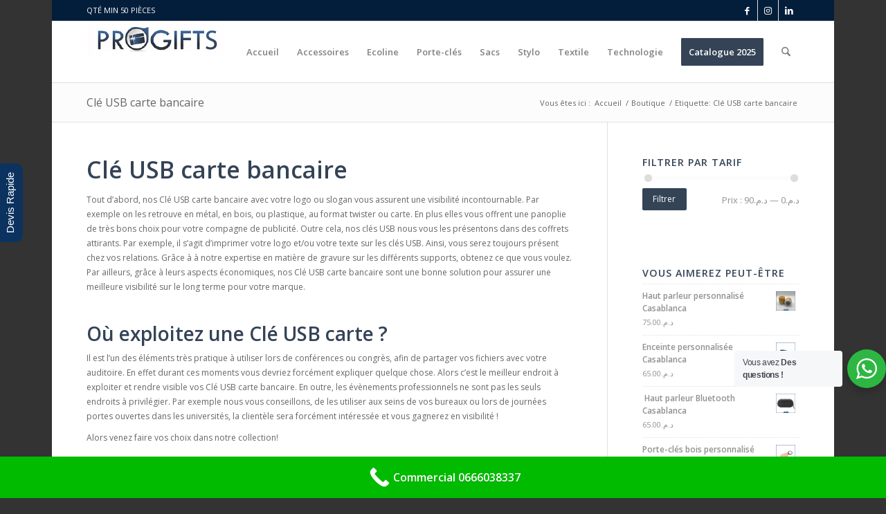

--- FILE ---
content_type: text/html; charset=UTF-8
request_url: https://progift-maroc.com/etiquette-produit/cle-usb-carte-bancaire/
body_size: 34275
content:
<!DOCTYPE html>
<html lang="fr-FR" class="html_boxed responsive av-preloader-active av-preloader-enabled  html_header_top html_logo_left html_main_nav_header html_menu_right html_slim html_header_sticky html_header_shrinking html_header_topbar_active html_mobile_menu_tablet html_header_searchicon html_content_align_center html_header_unstick_top_disabled html_header_stretch_disabled html_av-submenu-hidden html_av-submenu-display-click html_av-overlay-side html_av-overlay-side-minimal html_av-submenu-noclone html_entry_id_3370 av-cookies-no-cookie-consent av-no-preview av-default-lightbox html_text_menu_active av-mobile-menu-switch-default">
<head>
<meta charset="UTF-8" />


<!-- mobile setting -->
<meta name="viewport" content="width=device-width, initial-scale=1">

<!-- Scripts/CSS and wp_head hook -->
<meta name='robots' content='index, follow, max-image-preview:large, max-snippet:-1, max-video-preview:-1' />

	<!-- This site is optimized with the Yoast SEO plugin v25.9 - https://yoast.com/wordpress/plugins/seo/ -->
	<title>Clé USB carte bancaire - Cadeaux entreprise Casablanca publicitaires</title>
	<meta name="description" content="Cadeaux entreprise Casablanca :Agence de conseil en Clé USB carte bancaire et importateur spécialisé dans les goodies.Personnalisation avec UV,laser,etc." />
	<link rel="canonical" href="https://progift-maroc.com/etiquette-produit/cle-usb-carte-bancaire/" />
	<link rel="next" href="https://progift-maroc.com/etiquette-produit/cle-usb-carte-bancaire/page/2/" />
	<meta property="og:locale" content="fr_FR" />
	<meta property="og:type" content="article" />
	<meta property="og:title" content="Clé USB carte bancaire - Cadeaux entreprise Casablanca publicitaires" />
	<meta property="og:description" content="Cadeaux entreprise Casablanca :Agence de conseil en Clé USB carte bancaire et importateur spécialisé dans les goodies.Personnalisation avec UV,laser,etc." />
	<meta property="og:url" content="https://progift-maroc.com/etiquette-produit/cle-usb-carte-bancaire/" />
	<meta property="og:site_name" content="Cadeaux entreprise Casablanca" />
	<meta name="twitter:card" content="summary_large_image" />
	<script type="application/ld+json" class="yoast-schema-graph">{"@context":"https://schema.org","@graph":[{"@type":"CollectionPage","@id":"https://progift-maroc.com/etiquette-produit/cle-usb-carte-bancaire/","url":"https://progift-maroc.com/etiquette-produit/cle-usb-carte-bancaire/","name":"Clé USB carte bancaire - Cadeaux entreprise Casablanca publicitaires","isPartOf":{"@id":"https://progift-maroc.com/#website"},"primaryImageOfPage":{"@id":"https://progift-maroc.com/etiquette-produit/cle-usb-carte-bancaire/#primaryimage"},"image":{"@id":"https://progift-maroc.com/etiquette-produit/cle-usb-carte-bancaire/#primaryimage"},"thumbnailUrl":"https://progift-maroc.com/wp-content/uploads/2022/04/438.jpg","description":"Cadeaux entreprise Casablanca :Agence de conseil en Clé USB carte bancaire et importateur spécialisé dans les goodies.Personnalisation avec UV,laser,etc.","breadcrumb":{"@id":"https://progift-maroc.com/etiquette-produit/cle-usb-carte-bancaire/#breadcrumb"},"inLanguage":"fr-FR"},{"@type":"ImageObject","inLanguage":"fr-FR","@id":"https://progift-maroc.com/etiquette-produit/cle-usb-carte-bancaire/#primaryimage","url":"https://progift-maroc.com/wp-content/uploads/2022/04/438.jpg","contentUrl":"https://progift-maroc.com/wp-content/uploads/2022/04/438.jpg","width":1080,"height":1080,"caption":"Bracelet noir personnalisé Casablanca"},{"@type":"BreadcrumbList","@id":"https://progift-maroc.com/etiquette-produit/cle-usb-carte-bancaire/#breadcrumb","itemListElement":[{"@type":"ListItem","position":1,"name":"Home","item":"https://progift-maroc.com/objets-publicitaires-casablanca/"},{"@type":"ListItem","position":2,"name":"Clé USB carte bancaire"}]},{"@type":"WebSite","@id":"https://progift-maroc.com/#website","url":"https://progift-maroc.com/","name":"Cadeaux entreprise Casablanca","description":"Un site utilisant WordPress","potentialAction":[{"@type":"SearchAction","target":{"@type":"EntryPoint","urlTemplate":"https://progift-maroc.com/?s={search_term_string}"},"query-input":{"@type":"PropertyValueSpecification","valueRequired":true,"valueName":"search_term_string"}}],"inLanguage":"fr-FR"}]}</script>
	<!-- / Yoast SEO plugin. -->


<link rel="alternate" type="application/rss+xml" title="Cadeaux entreprise Casablanca &raquo; Flux" href="https://progift-maroc.com/feed/" />
<link rel="alternate" type="application/rss+xml" title="Cadeaux entreprise Casablanca &raquo; Flux des commentaires" href="https://progift-maroc.com/comments/feed/" />
<link rel="alternate" type="application/rss+xml" title="Flux pour Cadeaux entreprise Casablanca &raquo; Clé USB carte bancaire Étiquette" href="https://progift-maroc.com/etiquette-produit/cle-usb-carte-bancaire/feed/" />

<!-- google webfont font replacement -->

			<script type='text/javascript'>

				(function() {

					/*	check if webfonts are disabled by user setting via cookie - or user must opt in.	*/
					var html = document.getElementsByTagName('html')[0];
					var cookie_check = html.className.indexOf('av-cookies-needs-opt-in') >= 0 || html.className.indexOf('av-cookies-can-opt-out') >= 0;
					var allow_continue = true;
					var silent_accept_cookie = html.className.indexOf('av-cookies-user-silent-accept') >= 0;

					if( cookie_check && ! silent_accept_cookie )
					{
						if( ! document.cookie.match(/aviaCookieConsent/) || html.className.indexOf('av-cookies-session-refused') >= 0 )
						{
							allow_continue = false;
						}
						else
						{
							if( ! document.cookie.match(/aviaPrivacyRefuseCookiesHideBar/) )
							{
								allow_continue = false;
							}
							else if( ! document.cookie.match(/aviaPrivacyEssentialCookiesEnabled/) )
							{
								allow_continue = false;
							}
							else if( document.cookie.match(/aviaPrivacyGoogleWebfontsDisabled/) )
							{
								allow_continue = false;
							}
						}
					}

					if( allow_continue )
					{
						var f = document.createElement('link');

						f.type 	= 'text/css';
						f.rel 	= 'stylesheet';
						f.href 	= 'https://fonts.googleapis.com/css?family=Open+Sans:400,600&display=auto';
						f.id 	= 'avia-google-webfont';

						document.getElementsByTagName('head')[0].appendChild(f);
					}
				})();

			</script>
			<style>@media screen and (max-width: 650px) {body {padding-bottom:60px;}}</style><style id='wp-img-auto-sizes-contain-inline-css' type='text/css'>
img:is([sizes=auto i],[sizes^="auto," i]){contain-intrinsic-size:3000px 1500px}
/*# sourceURL=wp-img-auto-sizes-contain-inline-css */
</style>
<style id='wp-emoji-styles-inline-css' type='text/css'>

	img.wp-smiley, img.emoji {
		display: inline !important;
		border: none !important;
		box-shadow: none !important;
		height: 1em !important;
		width: 1em !important;
		margin: 0 0.07em !important;
		vertical-align: -0.1em !important;
		background: none !important;
		padding: 0 !important;
	}
/*# sourceURL=wp-emoji-styles-inline-css */
</style>
<style id='wp-block-library-inline-css' type='text/css'>
:root{--wp-block-synced-color:#7a00df;--wp-block-synced-color--rgb:122,0,223;--wp-bound-block-color:var(--wp-block-synced-color);--wp-editor-canvas-background:#ddd;--wp-admin-theme-color:#007cba;--wp-admin-theme-color--rgb:0,124,186;--wp-admin-theme-color-darker-10:#006ba1;--wp-admin-theme-color-darker-10--rgb:0,107,160.5;--wp-admin-theme-color-darker-20:#005a87;--wp-admin-theme-color-darker-20--rgb:0,90,135;--wp-admin-border-width-focus:2px}@media (min-resolution:192dpi){:root{--wp-admin-border-width-focus:1.5px}}.wp-element-button{cursor:pointer}:root .has-very-light-gray-background-color{background-color:#eee}:root .has-very-dark-gray-background-color{background-color:#313131}:root .has-very-light-gray-color{color:#eee}:root .has-very-dark-gray-color{color:#313131}:root .has-vivid-green-cyan-to-vivid-cyan-blue-gradient-background{background:linear-gradient(135deg,#00d084,#0693e3)}:root .has-purple-crush-gradient-background{background:linear-gradient(135deg,#34e2e4,#4721fb 50%,#ab1dfe)}:root .has-hazy-dawn-gradient-background{background:linear-gradient(135deg,#faaca8,#dad0ec)}:root .has-subdued-olive-gradient-background{background:linear-gradient(135deg,#fafae1,#67a671)}:root .has-atomic-cream-gradient-background{background:linear-gradient(135deg,#fdd79a,#004a59)}:root .has-nightshade-gradient-background{background:linear-gradient(135deg,#330968,#31cdcf)}:root .has-midnight-gradient-background{background:linear-gradient(135deg,#020381,#2874fc)}:root{--wp--preset--font-size--normal:16px;--wp--preset--font-size--huge:42px}.has-regular-font-size{font-size:1em}.has-larger-font-size{font-size:2.625em}.has-normal-font-size{font-size:var(--wp--preset--font-size--normal)}.has-huge-font-size{font-size:var(--wp--preset--font-size--huge)}.has-text-align-center{text-align:center}.has-text-align-left{text-align:left}.has-text-align-right{text-align:right}.has-fit-text{white-space:nowrap!important}#end-resizable-editor-section{display:none}.aligncenter{clear:both}.items-justified-left{justify-content:flex-start}.items-justified-center{justify-content:center}.items-justified-right{justify-content:flex-end}.items-justified-space-between{justify-content:space-between}.screen-reader-text{border:0;clip-path:inset(50%);height:1px;margin:-1px;overflow:hidden;padding:0;position:absolute;width:1px;word-wrap:normal!important}.screen-reader-text:focus{background-color:#ddd;clip-path:none;color:#444;display:block;font-size:1em;height:auto;left:5px;line-height:normal;padding:15px 23px 14px;text-decoration:none;top:5px;width:auto;z-index:100000}html :where(.has-border-color){border-style:solid}html :where([style*=border-top-color]){border-top-style:solid}html :where([style*=border-right-color]){border-right-style:solid}html :where([style*=border-bottom-color]){border-bottom-style:solid}html :where([style*=border-left-color]){border-left-style:solid}html :where([style*=border-width]){border-style:solid}html :where([style*=border-top-width]){border-top-style:solid}html :where([style*=border-right-width]){border-right-style:solid}html :where([style*=border-bottom-width]){border-bottom-style:solid}html :where([style*=border-left-width]){border-left-style:solid}html :where(img[class*=wp-image-]){height:auto;max-width:100%}:where(figure){margin:0 0 1em}html :where(.is-position-sticky){--wp-admin--admin-bar--position-offset:var(--wp-admin--admin-bar--height,0px)}@media screen and (max-width:600px){html :where(.is-position-sticky){--wp-admin--admin-bar--position-offset:0px}}

/*# sourceURL=wp-block-library-inline-css */
</style><link rel='stylesheet' id='wc-blocks-style-css' href='https://progift-maroc.com/wp-content/plugins/woocommerce/assets/client/blocks/wc-blocks.css?ver=wc-10.1.3' type='text/css' media='all' />
<style id='global-styles-inline-css' type='text/css'>
:root{--wp--preset--aspect-ratio--square: 1;--wp--preset--aspect-ratio--4-3: 4/3;--wp--preset--aspect-ratio--3-4: 3/4;--wp--preset--aspect-ratio--3-2: 3/2;--wp--preset--aspect-ratio--2-3: 2/3;--wp--preset--aspect-ratio--16-9: 16/9;--wp--preset--aspect-ratio--9-16: 9/16;--wp--preset--color--black: #000000;--wp--preset--color--cyan-bluish-gray: #abb8c3;--wp--preset--color--white: #ffffff;--wp--preset--color--pale-pink: #f78da7;--wp--preset--color--vivid-red: #cf2e2e;--wp--preset--color--luminous-vivid-orange: #ff6900;--wp--preset--color--luminous-vivid-amber: #fcb900;--wp--preset--color--light-green-cyan: #7bdcb5;--wp--preset--color--vivid-green-cyan: #00d084;--wp--preset--color--pale-cyan-blue: #8ed1fc;--wp--preset--color--vivid-cyan-blue: #0693e3;--wp--preset--color--vivid-purple: #9b51e0;--wp--preset--color--metallic-red: #b02b2c;--wp--preset--color--maximum-yellow-red: #edae44;--wp--preset--color--yellow-sun: #eeee22;--wp--preset--color--palm-leaf: #83a846;--wp--preset--color--aero: #7bb0e7;--wp--preset--color--old-lavender: #745f7e;--wp--preset--color--steel-teal: #5f8789;--wp--preset--color--raspberry-pink: #d65799;--wp--preset--color--medium-turquoise: #4ecac2;--wp--preset--gradient--vivid-cyan-blue-to-vivid-purple: linear-gradient(135deg,rgb(6,147,227) 0%,rgb(155,81,224) 100%);--wp--preset--gradient--light-green-cyan-to-vivid-green-cyan: linear-gradient(135deg,rgb(122,220,180) 0%,rgb(0,208,130) 100%);--wp--preset--gradient--luminous-vivid-amber-to-luminous-vivid-orange: linear-gradient(135deg,rgb(252,185,0) 0%,rgb(255,105,0) 100%);--wp--preset--gradient--luminous-vivid-orange-to-vivid-red: linear-gradient(135deg,rgb(255,105,0) 0%,rgb(207,46,46) 100%);--wp--preset--gradient--very-light-gray-to-cyan-bluish-gray: linear-gradient(135deg,rgb(238,238,238) 0%,rgb(169,184,195) 100%);--wp--preset--gradient--cool-to-warm-spectrum: linear-gradient(135deg,rgb(74,234,220) 0%,rgb(151,120,209) 20%,rgb(207,42,186) 40%,rgb(238,44,130) 60%,rgb(251,105,98) 80%,rgb(254,248,76) 100%);--wp--preset--gradient--blush-light-purple: linear-gradient(135deg,rgb(255,206,236) 0%,rgb(152,150,240) 100%);--wp--preset--gradient--blush-bordeaux: linear-gradient(135deg,rgb(254,205,165) 0%,rgb(254,45,45) 50%,rgb(107,0,62) 100%);--wp--preset--gradient--luminous-dusk: linear-gradient(135deg,rgb(255,203,112) 0%,rgb(199,81,192) 50%,rgb(65,88,208) 100%);--wp--preset--gradient--pale-ocean: linear-gradient(135deg,rgb(255,245,203) 0%,rgb(182,227,212) 50%,rgb(51,167,181) 100%);--wp--preset--gradient--electric-grass: linear-gradient(135deg,rgb(202,248,128) 0%,rgb(113,206,126) 100%);--wp--preset--gradient--midnight: linear-gradient(135deg,rgb(2,3,129) 0%,rgb(40,116,252) 100%);--wp--preset--font-size--small: 1rem;--wp--preset--font-size--medium: 1.125rem;--wp--preset--font-size--large: 1.75rem;--wp--preset--font-size--x-large: clamp(1.75rem, 3vw, 2.25rem);--wp--preset--spacing--20: 0.44rem;--wp--preset--spacing--30: 0.67rem;--wp--preset--spacing--40: 1rem;--wp--preset--spacing--50: 1.5rem;--wp--preset--spacing--60: 2.25rem;--wp--preset--spacing--70: 3.38rem;--wp--preset--spacing--80: 5.06rem;--wp--preset--shadow--natural: 6px 6px 9px rgba(0, 0, 0, 0.2);--wp--preset--shadow--deep: 12px 12px 50px rgba(0, 0, 0, 0.4);--wp--preset--shadow--sharp: 6px 6px 0px rgba(0, 0, 0, 0.2);--wp--preset--shadow--outlined: 6px 6px 0px -3px rgb(255, 255, 255), 6px 6px rgb(0, 0, 0);--wp--preset--shadow--crisp: 6px 6px 0px rgb(0, 0, 0);}:root { --wp--style--global--content-size: 800px;--wp--style--global--wide-size: 1130px; }:where(body) { margin: 0; }.wp-site-blocks > .alignleft { float: left; margin-right: 2em; }.wp-site-blocks > .alignright { float: right; margin-left: 2em; }.wp-site-blocks > .aligncenter { justify-content: center; margin-left: auto; margin-right: auto; }:where(.is-layout-flex){gap: 0.5em;}:where(.is-layout-grid){gap: 0.5em;}.is-layout-flow > .alignleft{float: left;margin-inline-start: 0;margin-inline-end: 2em;}.is-layout-flow > .alignright{float: right;margin-inline-start: 2em;margin-inline-end: 0;}.is-layout-flow > .aligncenter{margin-left: auto !important;margin-right: auto !important;}.is-layout-constrained > .alignleft{float: left;margin-inline-start: 0;margin-inline-end: 2em;}.is-layout-constrained > .alignright{float: right;margin-inline-start: 2em;margin-inline-end: 0;}.is-layout-constrained > .aligncenter{margin-left: auto !important;margin-right: auto !important;}.is-layout-constrained > :where(:not(.alignleft):not(.alignright):not(.alignfull)){max-width: var(--wp--style--global--content-size);margin-left: auto !important;margin-right: auto !important;}.is-layout-constrained > .alignwide{max-width: var(--wp--style--global--wide-size);}body .is-layout-flex{display: flex;}.is-layout-flex{flex-wrap: wrap;align-items: center;}.is-layout-flex > :is(*, div){margin: 0;}body .is-layout-grid{display: grid;}.is-layout-grid > :is(*, div){margin: 0;}body{padding-top: 0px;padding-right: 0px;padding-bottom: 0px;padding-left: 0px;}a:where(:not(.wp-element-button)){text-decoration: underline;}:root :where(.wp-element-button, .wp-block-button__link){background-color: #32373c;border-width: 0;color: #fff;font-family: inherit;font-size: inherit;font-style: inherit;font-weight: inherit;letter-spacing: inherit;line-height: inherit;padding-top: calc(0.667em + 2px);padding-right: calc(1.333em + 2px);padding-bottom: calc(0.667em + 2px);padding-left: calc(1.333em + 2px);text-decoration: none;text-transform: inherit;}.has-black-color{color: var(--wp--preset--color--black) !important;}.has-cyan-bluish-gray-color{color: var(--wp--preset--color--cyan-bluish-gray) !important;}.has-white-color{color: var(--wp--preset--color--white) !important;}.has-pale-pink-color{color: var(--wp--preset--color--pale-pink) !important;}.has-vivid-red-color{color: var(--wp--preset--color--vivid-red) !important;}.has-luminous-vivid-orange-color{color: var(--wp--preset--color--luminous-vivid-orange) !important;}.has-luminous-vivid-amber-color{color: var(--wp--preset--color--luminous-vivid-amber) !important;}.has-light-green-cyan-color{color: var(--wp--preset--color--light-green-cyan) !important;}.has-vivid-green-cyan-color{color: var(--wp--preset--color--vivid-green-cyan) !important;}.has-pale-cyan-blue-color{color: var(--wp--preset--color--pale-cyan-blue) !important;}.has-vivid-cyan-blue-color{color: var(--wp--preset--color--vivid-cyan-blue) !important;}.has-vivid-purple-color{color: var(--wp--preset--color--vivid-purple) !important;}.has-metallic-red-color{color: var(--wp--preset--color--metallic-red) !important;}.has-maximum-yellow-red-color{color: var(--wp--preset--color--maximum-yellow-red) !important;}.has-yellow-sun-color{color: var(--wp--preset--color--yellow-sun) !important;}.has-palm-leaf-color{color: var(--wp--preset--color--palm-leaf) !important;}.has-aero-color{color: var(--wp--preset--color--aero) !important;}.has-old-lavender-color{color: var(--wp--preset--color--old-lavender) !important;}.has-steel-teal-color{color: var(--wp--preset--color--steel-teal) !important;}.has-raspberry-pink-color{color: var(--wp--preset--color--raspberry-pink) !important;}.has-medium-turquoise-color{color: var(--wp--preset--color--medium-turquoise) !important;}.has-black-background-color{background-color: var(--wp--preset--color--black) !important;}.has-cyan-bluish-gray-background-color{background-color: var(--wp--preset--color--cyan-bluish-gray) !important;}.has-white-background-color{background-color: var(--wp--preset--color--white) !important;}.has-pale-pink-background-color{background-color: var(--wp--preset--color--pale-pink) !important;}.has-vivid-red-background-color{background-color: var(--wp--preset--color--vivid-red) !important;}.has-luminous-vivid-orange-background-color{background-color: var(--wp--preset--color--luminous-vivid-orange) !important;}.has-luminous-vivid-amber-background-color{background-color: var(--wp--preset--color--luminous-vivid-amber) !important;}.has-light-green-cyan-background-color{background-color: var(--wp--preset--color--light-green-cyan) !important;}.has-vivid-green-cyan-background-color{background-color: var(--wp--preset--color--vivid-green-cyan) !important;}.has-pale-cyan-blue-background-color{background-color: var(--wp--preset--color--pale-cyan-blue) !important;}.has-vivid-cyan-blue-background-color{background-color: var(--wp--preset--color--vivid-cyan-blue) !important;}.has-vivid-purple-background-color{background-color: var(--wp--preset--color--vivid-purple) !important;}.has-metallic-red-background-color{background-color: var(--wp--preset--color--metallic-red) !important;}.has-maximum-yellow-red-background-color{background-color: var(--wp--preset--color--maximum-yellow-red) !important;}.has-yellow-sun-background-color{background-color: var(--wp--preset--color--yellow-sun) !important;}.has-palm-leaf-background-color{background-color: var(--wp--preset--color--palm-leaf) !important;}.has-aero-background-color{background-color: var(--wp--preset--color--aero) !important;}.has-old-lavender-background-color{background-color: var(--wp--preset--color--old-lavender) !important;}.has-steel-teal-background-color{background-color: var(--wp--preset--color--steel-teal) !important;}.has-raspberry-pink-background-color{background-color: var(--wp--preset--color--raspberry-pink) !important;}.has-medium-turquoise-background-color{background-color: var(--wp--preset--color--medium-turquoise) !important;}.has-black-border-color{border-color: var(--wp--preset--color--black) !important;}.has-cyan-bluish-gray-border-color{border-color: var(--wp--preset--color--cyan-bluish-gray) !important;}.has-white-border-color{border-color: var(--wp--preset--color--white) !important;}.has-pale-pink-border-color{border-color: var(--wp--preset--color--pale-pink) !important;}.has-vivid-red-border-color{border-color: var(--wp--preset--color--vivid-red) !important;}.has-luminous-vivid-orange-border-color{border-color: var(--wp--preset--color--luminous-vivid-orange) !important;}.has-luminous-vivid-amber-border-color{border-color: var(--wp--preset--color--luminous-vivid-amber) !important;}.has-light-green-cyan-border-color{border-color: var(--wp--preset--color--light-green-cyan) !important;}.has-vivid-green-cyan-border-color{border-color: var(--wp--preset--color--vivid-green-cyan) !important;}.has-pale-cyan-blue-border-color{border-color: var(--wp--preset--color--pale-cyan-blue) !important;}.has-vivid-cyan-blue-border-color{border-color: var(--wp--preset--color--vivid-cyan-blue) !important;}.has-vivid-purple-border-color{border-color: var(--wp--preset--color--vivid-purple) !important;}.has-metallic-red-border-color{border-color: var(--wp--preset--color--metallic-red) !important;}.has-maximum-yellow-red-border-color{border-color: var(--wp--preset--color--maximum-yellow-red) !important;}.has-yellow-sun-border-color{border-color: var(--wp--preset--color--yellow-sun) !important;}.has-palm-leaf-border-color{border-color: var(--wp--preset--color--palm-leaf) !important;}.has-aero-border-color{border-color: var(--wp--preset--color--aero) !important;}.has-old-lavender-border-color{border-color: var(--wp--preset--color--old-lavender) !important;}.has-steel-teal-border-color{border-color: var(--wp--preset--color--steel-teal) !important;}.has-raspberry-pink-border-color{border-color: var(--wp--preset--color--raspberry-pink) !important;}.has-medium-turquoise-border-color{border-color: var(--wp--preset--color--medium-turquoise) !important;}.has-vivid-cyan-blue-to-vivid-purple-gradient-background{background: var(--wp--preset--gradient--vivid-cyan-blue-to-vivid-purple) !important;}.has-light-green-cyan-to-vivid-green-cyan-gradient-background{background: var(--wp--preset--gradient--light-green-cyan-to-vivid-green-cyan) !important;}.has-luminous-vivid-amber-to-luminous-vivid-orange-gradient-background{background: var(--wp--preset--gradient--luminous-vivid-amber-to-luminous-vivid-orange) !important;}.has-luminous-vivid-orange-to-vivid-red-gradient-background{background: var(--wp--preset--gradient--luminous-vivid-orange-to-vivid-red) !important;}.has-very-light-gray-to-cyan-bluish-gray-gradient-background{background: var(--wp--preset--gradient--very-light-gray-to-cyan-bluish-gray) !important;}.has-cool-to-warm-spectrum-gradient-background{background: var(--wp--preset--gradient--cool-to-warm-spectrum) !important;}.has-blush-light-purple-gradient-background{background: var(--wp--preset--gradient--blush-light-purple) !important;}.has-blush-bordeaux-gradient-background{background: var(--wp--preset--gradient--blush-bordeaux) !important;}.has-luminous-dusk-gradient-background{background: var(--wp--preset--gradient--luminous-dusk) !important;}.has-pale-ocean-gradient-background{background: var(--wp--preset--gradient--pale-ocean) !important;}.has-electric-grass-gradient-background{background: var(--wp--preset--gradient--electric-grass) !important;}.has-midnight-gradient-background{background: var(--wp--preset--gradient--midnight) !important;}.has-small-font-size{font-size: var(--wp--preset--font-size--small) !important;}.has-medium-font-size{font-size: var(--wp--preset--font-size--medium) !important;}.has-large-font-size{font-size: var(--wp--preset--font-size--large) !important;}.has-x-large-font-size{font-size: var(--wp--preset--font-size--x-large) !important;}
/*# sourceURL=global-styles-inline-css */
</style>

<link rel='stylesheet' id='nta-css-popup-css' href='https://progift-maroc.com/wp-content/plugins/wp-whatsapp/assets/dist/css/style.css?ver=6.9' type='text/css' media='all' />
<style id='woocommerce-inline-inline-css' type='text/css'>
.woocommerce form .form-row .required { visibility: visible; }
/*# sourceURL=woocommerce-inline-inline-css */
</style>
<link rel='stylesheet' id='brands-styles-css' href='https://progift-maroc.com/wp-content/plugins/woocommerce/assets/css/brands.css?ver=10.1.3' type='text/css' media='all' />
<link rel='stylesheet' id='dflip-style-css' href='https://progift-maroc.com/wp-content/plugins/3d-flipbook-dflip-lite/assets/css/dflip.min.css?ver=2.3.75' type='text/css' media='all' />
<link rel='stylesheet' id='avia-merged-styles-css' href='https://progift-maroc.com/wp-content/uploads/dynamic_avia/avia-merged-styles-1a1ccd0938bd589cbf18332c31788dfe---694fe29c279a3.css' type='text/css' media='all' />
<link rel='stylesheet' id='call-now-button-modern-style-css' href='https://progift-maroc.com/wp-content/plugins/call-now-button/resources/style/modern.css?ver=1.5.3' type='text/css' media='all' />
<script type="text/javascript" src="https://progift-maroc.com/wp-includes/js/jquery/jquery.min.js?ver=3.7.1" id="jquery-core-js"></script>
<script type="text/javascript" src="https://progift-maroc.com/wp-includes/js/jquery/jquery-migrate.min.js?ver=3.4.1" id="jquery-migrate-js"></script>
<script type="text/javascript" src="https://progift-maroc.com/wp-content/plugins/woocommerce/assets/js/js-cookie/js.cookie.min.js?ver=2.1.4-wc.10.1.3" id="js-cookie-js" defer="defer" data-wp-strategy="defer"></script>
<script type="text/javascript" id="wc-cart-fragments-js-extra">
/* <![CDATA[ */
var wc_cart_fragments_params = {"ajax_url":"/wp-admin/admin-ajax.php","wc_ajax_url":"/?wc-ajax=%%endpoint%%","cart_hash_key":"wc_cart_hash_e988a8f16631e91851029a18144d041c","fragment_name":"wc_fragments_e988a8f16631e91851029a18144d041c","request_timeout":"5000"};
//# sourceURL=wc-cart-fragments-js-extra
/* ]]> */
</script>
<script type="text/javascript" src="https://progift-maroc.com/wp-content/plugins/woocommerce/assets/js/frontend/cart-fragments.min.js?ver=10.1.3" id="wc-cart-fragments-js" defer="defer" data-wp-strategy="defer"></script>
<script type="text/javascript" src="https://progift-maroc.com/wp-content/plugins/woocommerce/assets/js/jquery-blockui/jquery.blockUI.min.js?ver=2.7.0-wc.10.1.3" id="jquery-blockui-js" defer="defer" data-wp-strategy="defer"></script>
<script type="text/javascript" id="wc-add-to-cart-js-extra">
/* <![CDATA[ */
var wc_add_to_cart_params = {"ajax_url":"/wp-admin/admin-ajax.php","wc_ajax_url":"/?wc-ajax=%%endpoint%%","i18n_view_cart":"Voir le panier","cart_url":"https://progift-maroc.com/panier/","is_cart":"","cart_redirect_after_add":"no"};
//# sourceURL=wc-add-to-cart-js-extra
/* ]]> */
</script>
<script type="text/javascript" src="https://progift-maroc.com/wp-content/plugins/woocommerce/assets/js/frontend/add-to-cart.min.js?ver=10.1.3" id="wc-add-to-cart-js" defer="defer" data-wp-strategy="defer"></script>
<script type="text/javascript" id="woocommerce-js-extra">
/* <![CDATA[ */
var woocommerce_params = {"ajax_url":"/wp-admin/admin-ajax.php","wc_ajax_url":"/?wc-ajax=%%endpoint%%","i18n_password_show":"Afficher le mot de passe","i18n_password_hide":"Masquer le mot de passe"};
//# sourceURL=woocommerce-js-extra
/* ]]> */
</script>
<script type="text/javascript" src="https://progift-maroc.com/wp-content/plugins/woocommerce/assets/js/frontend/woocommerce.min.js?ver=10.1.3" id="woocommerce-js" defer="defer" data-wp-strategy="defer"></script>
<script type="text/javascript" src="https://progift-maroc.com/wp-content/uploads/dynamic_avia/avia-head-scripts-8d5db58a90e71db53e6767e43c6c33e5---694fe29c34edc.js" id="avia-head-scripts-js"></script>
<link rel="https://api.w.org/" href="https://progift-maroc.com/wp-json/" /><link rel="alternate" title="JSON" type="application/json" href="https://progift-maroc.com/wp-json/wp/v2/product_tag/231" /><link rel="EditURI" type="application/rsd+xml" title="RSD" href="https://progift-maroc.com/xmlrpc.php?rsd" />
<meta name="generator" content="WordPress 6.9" />
<meta name="generator" content="WooCommerce 10.1.3" />

<link rel="icon" href="https://progift-maroc.com/wp-content/uploads/2022/04/Sans-titre-2-300x300.png" type="image/png">
<!--[if lt IE 9]><script src="https://progift-maroc.com/wp-content/themes/enfold/js/html5shiv.js"></script><![endif]--><link rel="profile" href="https://gmpg.org/xfn/11" />
<link rel="alternate" type="application/rss+xml" title="Cadeaux entreprise Casablanca RSS2 Feed" href="https://progift-maroc.com/feed/" />
<link rel="pingback" href="https://progift-maroc.com/xmlrpc.php" />
	<noscript><style>.woocommerce-product-gallery{ opacity: 1 !important; }</style></noscript>
	
<style type='text/css'>
/* START Styles Simple Side Tab v2.2.1 */
#rum_sst_tab {
    font-family: Tahoma, sans-serif;
    top: 350px;
    background-color: #0c3360;
    color: #ffffff;
    border-style: solid;
    border-width: 0px;
}

#rum_sst_tab:hover {
    background-color: #1a6323;
}
.rum_sst_contents {
    position:fixed;
    margin:0;
    padding:6px 13px 8px 13px;
    text-decoration:none;
    text-align:center;
    font-size:15px;
    font-weight:normal;
    border-style:solid;
    display:block;
    z-index:100000;
}
.rum_sst_left {
    left:-2px;
    cursor: pointer;
    -webkit-transform-origin:0 0;
    -moz-transform-origin:0 0;
    -o-transform-origin:0 0;
    -ms-transform-origin:0 0;
    -webkit-transform:rotate(270deg);
    -moz-transform:rotate(270deg);
    -ms-transform:rotate(270deg);
    -o-transform:rotate(270deg);
    transform:rotate(270deg);
    -moz-border-radius-bottomright:10px;
    border-bottom-right-radius:10px;
    -moz-border-radius-bottomleft:10px;
    border-bottom-left-radius:10px;
}
.rum_sst_right {
    right:-1px;
    cursor: pointer;
    -webkit-transform-origin:100% 100%;
    -moz-transform-origin:100% 100%;
    -o-transform-origin:100% 100%;
    -ms-transform-origin:100% 100%;
    -webkit-transform:rotate(-90deg);
    -moz-transform:rotate(-90deg);
    -ms-transform:rotate(-90deg);
    -o-transform:rotate(-90deg);
    transform:rotate(-90deg);
    -moz-border-radius-topright:10px;
    border-top-right-radius:10px;
    -moz-border-radius-topleft:10px;
    border-top-left-radius:10px;
}
.rum_sst_right.less-ie-9 {
    right:-120px;
    filter: progid:DXImageTransform.Microsoft.BasicImage(rotation=1);
}
.rum_sst_left.less-ie-9 {
    filter: progid:DXImageTransform.Microsoft.BasicImage(rotation=3);
}
/* END Styles Simple Side Tab */
</style>

<!-- To speed up the rendering and to display the site as fast as possible to the user we include some styles and scripts for above the fold content inline -->
<script type="text/javascript">'use strict';var avia_is_mobile=!1;if(/Android|webOS|iPhone|iPad|iPod|BlackBerry|IEMobile|Opera Mini/i.test(navigator.userAgent)&&'ontouchstart' in document.documentElement){avia_is_mobile=!0;document.documentElement.className+=' avia_mobile '}
else{document.documentElement.className+=' avia_desktop '};document.documentElement.className+=' js_active ';(function(){var e=['-webkit-','-moz-','-ms-',''],n='',o=!1,a=!1;for(var t in e){if(e[t]+'transform' in document.documentElement.style){o=!0;n=e[t]+'transform'};if(e[t]+'perspective' in document.documentElement.style){a=!0}};if(o){document.documentElement.className+=' avia_transform '};if(a){document.documentElement.className+=' avia_transform3d '};if(typeof document.getElementsByClassName=='function'&&typeof document.documentElement.getBoundingClientRect=='function'&&avia_is_mobile==!1){if(n&&window.innerHeight>0){setTimeout(function(){var e=0,o={},a=0,t=document.getElementsByClassName('av-parallax'),i=window.pageYOffset||document.documentElement.scrollTop;for(e=0;e<t.length;e++){t[e].style.top='0px';o=t[e].getBoundingClientRect();a=Math.ceil((window.innerHeight+i-o.top)*0.3);t[e].style[n]='translate(0px, '+a+'px)';t[e].style.top='auto';t[e].className+=' enabled-parallax '}},50)}}})();</script><style type="text/css">
		@font-face {font-family: 'entypo-fontello-enfold'; font-weight: normal; font-style: normal; font-display: auto;
		src: url('https://progift-maroc.com/wp-content/themes/enfold/config-templatebuilder/avia-template-builder/assets/fonts/entypo-fontello-enfold/entypo-fontello-enfold.woff2') format('woff2'),
		url('https://progift-maroc.com/wp-content/themes/enfold/config-templatebuilder/avia-template-builder/assets/fonts/entypo-fontello-enfold/entypo-fontello-enfold.woff') format('woff'),
		url('https://progift-maroc.com/wp-content/themes/enfold/config-templatebuilder/avia-template-builder/assets/fonts/entypo-fontello-enfold/entypo-fontello-enfold.ttf') format('truetype'),
		url('https://progift-maroc.com/wp-content/themes/enfold/config-templatebuilder/avia-template-builder/assets/fonts/entypo-fontello-enfold/entypo-fontello-enfold.svg#entypo-fontello-enfold') format('svg'),
		url('https://progift-maroc.com/wp-content/themes/enfold/config-templatebuilder/avia-template-builder/assets/fonts/entypo-fontello-enfold/entypo-fontello-enfold.eot'),
		url('https://progift-maroc.com/wp-content/themes/enfold/config-templatebuilder/avia-template-builder/assets/fonts/entypo-fontello-enfold/entypo-fontello-enfold.eot?#iefix') format('embedded-opentype');
		}

		#top .avia-font-entypo-fontello-enfold, body .avia-font-entypo-fontello-enfold, html body [data-av_iconfont='entypo-fontello-enfold']:before{ font-family: 'entypo-fontello-enfold'; }
		
		@font-face {font-family: 'entypo-fontello'; font-weight: normal; font-style: normal; font-display: auto;
		src: url('https://progift-maroc.com/wp-content/themes/enfold/config-templatebuilder/avia-template-builder/assets/fonts/entypo-fontello/entypo-fontello.woff2') format('woff2'),
		url('https://progift-maroc.com/wp-content/themes/enfold/config-templatebuilder/avia-template-builder/assets/fonts/entypo-fontello/entypo-fontello.woff') format('woff'),
		url('https://progift-maroc.com/wp-content/themes/enfold/config-templatebuilder/avia-template-builder/assets/fonts/entypo-fontello/entypo-fontello.ttf') format('truetype'),
		url('https://progift-maroc.com/wp-content/themes/enfold/config-templatebuilder/avia-template-builder/assets/fonts/entypo-fontello/entypo-fontello.svg#entypo-fontello') format('svg'),
		url('https://progift-maroc.com/wp-content/themes/enfold/config-templatebuilder/avia-template-builder/assets/fonts/entypo-fontello/entypo-fontello.eot'),
		url('https://progift-maroc.com/wp-content/themes/enfold/config-templatebuilder/avia-template-builder/assets/fonts/entypo-fontello/entypo-fontello.eot?#iefix') format('embedded-opentype');
		}

		#top .avia-font-entypo-fontello, body .avia-font-entypo-fontello, html body [data-av_iconfont='entypo-fontello']:before{ font-family: 'entypo-fontello'; }
		</style>

<!--
Debugging Info for Theme support: 

Theme: Enfold
Version: 7.1.2
Installed: enfold
AviaFramework Version: 5.6
AviaBuilder Version: 6.0
aviaElementManager Version: 1.0.1
ML:512-PU:49-PLA:9
WP:6.9
Compress: CSS:all theme files - JS:all theme files
Updates: disabled
PLAu:8
-->
</head>

<body id="top" class="archive tax-product_tag term-cle-usb-carte-bancaire term-231 wp-theme-enfold boxed rtl_columns av-curtain-numeric open_sans  theme-enfold woocommerce woocommerce-page woocommerce-no-js avia-responsive-images-support avia-woocommerce-30" itemscope="itemscope" itemtype="https://schema.org/WebPage" >

	<div class='av-siteloader-wrap av-transition-enabled av-transition-with-logo'><div class="av-siteloader-inner"><div class="av-siteloader-cell"><img class='av-preloading-logo' src='https://progift-maroc.com/wp-content/uploads/2022/04/logo-progift.png' alt='Chargement' title='Chargement' /><div class="av-siteloader"><div class="av-siteloader-extra"></div></div></div></div></div>
	<div id='wrap_all'>

	
<header id='header' class='all_colors header_color light_bg_color  av_header_top av_logo_left av_main_nav_header av_menu_right av_slim av_header_sticky av_header_shrinking av_header_stretch_disabled av_mobile_menu_tablet av_header_searchicon av_header_unstick_top_disabled av_bottom_nav_disabled  av_alternate_logo_active av_header_border_disabled' aria-label="Header" data-av_shrink_factor='50' role="banner" itemscope="itemscope" itemtype="https://schema.org/WPHeader" >

		<div id='header_meta' class='container_wrap container_wrap_meta  av_icon_active_right av_extra_header_active av_phone_active_left av_entry_id_3370'>

			      <div class='container'>
			      <ul class='noLightbox social_bookmarks icon_count_3'><li class='social_bookmarks_facebook av-social-link-facebook social_icon_1 avia_social_iconfont'><a  target="_blank" aria-label="Lien vers Facebook" href='https://www.facebook.com/Progifts.2' data-av_icon='' data-av_iconfont='entypo-fontello' title="Lien vers Facebook" desc="Lien vers Facebook" title='Lien vers Facebook'><span class='avia_hidden_link_text'>Lien vers Facebook</span></a></li><li class='social_bookmarks_instagram av-social-link-instagram social_icon_2 avia_social_iconfont'><a  target="_blank" aria-label="Lien vers Instagram" href='https://www.instagram.com/progiftmaroc/' data-av_icon='' data-av_iconfont='entypo-fontello' title="Lien vers Instagram" desc="Lien vers Instagram" title='Lien vers Instagram'><span class='avia_hidden_link_text'>Lien vers Instagram</span></a></li><li class='social_bookmarks_linkedin av-social-link-linkedin social_icon_3 avia_social_iconfont'><a  target="_blank" aria-label="Lien vers LinkedIn" href='https://www.linkedin.com/company-beta/11212745/' data-av_icon='' data-av_iconfont='entypo-fontello' title="Lien vers LinkedIn" desc="Lien vers LinkedIn" title='Lien vers LinkedIn'><span class='avia_hidden_link_text'>Lien vers LinkedIn</span></a></li></ul><div class='phone-info '><div> QTÉ MIN 50 PIÈCES </div></div>			      </div>
		</div>

		<div  id='header_main' class='container_wrap container_wrap_logo'>

        <ul  class = 'menu-item cart_dropdown ' data-success='a été ajouté au panier'><li class="cart_dropdown_first"><a class='cart_dropdown_link avia-svg-icon avia-font-svg_entypo-fontello' href='https://progift-maroc.com/panier/'><div class="av-cart-container" data-av_svg_icon='basket' data-av_iconset='svg_entypo-fontello'><svg version="1.1" xmlns="http://www.w3.org/2000/svg" width="29" height="32" viewBox="0 0 29 32" preserveAspectRatio="xMidYMid meet" aria-labelledby='av-svg-title-1' aria-describedby='av-svg-desc-1' role="graphics-symbol" aria-hidden="true">
<title id='av-svg-title-1'>Panier</title>
<desc id='av-svg-desc-1'>Panier</desc>
<path d="M4.8 27.2q0-1.28 0.96-2.24t2.24-0.96q1.344 0 2.272 0.96t0.928 2.24q0 1.344-0.928 2.272t-2.272 0.928q-1.28 0-2.24-0.928t-0.96-2.272zM20.8 27.2q0-1.28 0.96-2.24t2.24-0.96q1.344 0 2.272 0.96t0.928 2.24q0 1.344-0.928 2.272t-2.272 0.928q-1.28 0-2.24-0.928t-0.96-2.272zM10.496 19.648q-1.152 0.32-1.088 0.736t1.408 0.416h17.984v2.432q0 0.64-0.64 0.64h-20.928q-0.64 0-0.64-0.64v-2.432l-0.32-1.472-3.136-14.528h-3.136v-2.56q0-0.64 0.64-0.64h4.992q0.64 0 0.64 0.64v2.752h22.528v8.768q0 0.704-0.576 0.832z"></path>
</svg></div><span class='av-cart-counter '>0</span><span class="avia_hidden_link_text">Panier</span></a><!--<span class='cart_subtotal'><span class="woocommerce-Price-amount amount"><bdi><span class="woocommerce-Price-currencySymbol">&#x62f;.&#x645;.</span>0.00</bdi></span></span>--><div class="dropdown_widget dropdown_widget_cart"><div class="avia-arrow"></div><div class="widget_shopping_cart_content"></div></div></li></ul><div class='container av-logo-container'><div class='inner-container'><span class='logo avia-standard-logo'><a href='https://progift-maroc.com/' class='' aria-label='logo-progift' title='logo-progift'><img src="https://progift-maroc.com/wp-content/uploads/2022/04/logo-progift.png" height="100" width="300" alt='Cadeaux entreprise Casablanca' title='logo-progift' /></a></span><nav class='main_menu' data-selectname='Sélectionner une page'  role="navigation" itemscope="itemscope" itemtype="https://schema.org/SiteNavigationElement" ><div class="avia-menu av-main-nav-wrap"><ul role="menu" class="menu av-main-nav" id="avia-menu"><li role="menuitem" id="menu-item-3252" class="menu-item menu-item-type-custom menu-item-object-custom menu-item-home menu-item-top-level menu-item-top-level-1"><a href="https://progift-maroc.com/" itemprop="url" tabindex="0"><span class="avia-bullet"></span><span class="avia-menu-text">Accueil</span><span class="avia-menu-fx"><span class="avia-arrow-wrap"><span class="avia-arrow"></span></span></span></a></li>
<li role="menuitem" id="menu-item-4104" class="menu-item menu-item-type-taxonomy menu-item-object-product_cat menu-item-has-children menu-item-top-level menu-item-top-level-2"><a href="https://progift-maroc.com/categorie-produit/accessoire-de-bureau/" itemprop="url" tabindex="0"><span class="avia-bullet"></span><span class="avia-menu-text">Accessoires</span><span class="avia-menu-fx"><span class="avia-arrow-wrap"><span class="avia-arrow"></span></span></span></a>


<ul class="sub-menu">
	<li role="menuitem" id="menu-item-4106" class="menu-item menu-item-type-taxonomy menu-item-object-product_cat"><a href="https://progift-maroc.com/categorie-produit/accessoire-de-bureau/agenda/" itemprop="url" tabindex="0"><span class="avia-bullet"></span><span class="avia-menu-text">Agenda</span></a></li>
	<li role="menuitem" id="menu-item-4107" class="menu-item menu-item-type-taxonomy menu-item-object-product_cat"><a href="https://progift-maroc.com/categorie-produit/accessoire-de-bureau/calculatrice/" itemprop="url" tabindex="0"><span class="avia-bullet"></span><span class="avia-menu-text">Calculatrice</span></a></li>
	<li role="menuitem" id="menu-item-4108" class="menu-item menu-item-type-taxonomy menu-item-object-product_cat"><a href="https://progift-maroc.com/categorie-produit/accessoire-de-bureau/conferencier/" itemprop="url" tabindex="0"><span class="avia-bullet"></span><span class="avia-menu-text">Conférencier</span></a></li>
	<li role="menuitem" id="menu-item-4109" class="menu-item menu-item-type-taxonomy menu-item-object-product_cat"><a href="https://progift-maroc.com/categorie-produit/accessoire-de-bureau/montre-de-bureau/" itemprop="url" tabindex="0"><span class="avia-bullet"></span><span class="avia-menu-text">Montre de bureau</span></a></li>
</ul>
</li>
<li role="menuitem" id="menu-item-5765" class="menu-item menu-item-type-taxonomy menu-item-object-product_cat menu-item-top-level menu-item-top-level-3"><a href="https://progift-maroc.com/categorie-produit/objet-ecologique-maroc/" itemprop="url" tabindex="0"><span class="avia-bullet"></span><span class="avia-menu-text">Ecoline</span><span class="avia-menu-fx"><span class="avia-arrow-wrap"><span class="avia-arrow"></span></span></span></a></li>
<li role="menuitem" id="menu-item-4111" class="menu-item menu-item-type-taxonomy menu-item-object-product_cat menu-item-has-children menu-item-top-level menu-item-top-level-4"><a href="https://progift-maroc.com/categorie-produit/porte-cles/" itemprop="url" tabindex="0"><span class="avia-bullet"></span><span class="avia-menu-text">Porte-clés</span><span class="avia-menu-fx"><span class="avia-arrow-wrap"><span class="avia-arrow"></span></span></span></a>


<ul class="sub-menu">
	<li role="menuitem" id="menu-item-4112" class="menu-item menu-item-type-taxonomy menu-item-object-product_cat"><a href="https://progift-maroc.com/categorie-produit/porte-cles/porte-cles-en-bois/" itemprop="url" tabindex="0"><span class="avia-bullet"></span><span class="avia-menu-text">Porte-clés en bois</span></a></li>
	<li role="menuitem" id="menu-item-4113" class="menu-item menu-item-type-taxonomy menu-item-object-product_cat"><a href="https://progift-maroc.com/categorie-produit/porte-cles/porte-cles-en-cuir/" itemprop="url" tabindex="0"><span class="avia-bullet"></span><span class="avia-menu-text">Porte-clés en cuir</span></a></li>
	<li role="menuitem" id="menu-item-4114" class="menu-item menu-item-type-taxonomy menu-item-object-product_cat"><a href="https://progift-maroc.com/categorie-produit/porte-cles/porte-cles-en-metal/" itemprop="url" tabindex="0"><span class="avia-bullet"></span><span class="avia-menu-text">Porte-clés en métal</span></a></li>
	<li role="menuitem" id="menu-item-4115" class="menu-item menu-item-type-taxonomy menu-item-object-product_cat"><a href="https://progift-maroc.com/categorie-produit/porte-cles/porte-cles-en-plastique/" itemprop="url" tabindex="0"><span class="avia-bullet"></span><span class="avia-menu-text">Porte-clés en plastique</span></a></li>
</ul>
</li>
<li role="menuitem" id="menu-item-4116" class="menu-item menu-item-type-taxonomy menu-item-object-product_cat menu-item-has-children menu-item-top-level menu-item-top-level-5"><a href="https://progift-maroc.com/categorie-produit/sacs-et-maroquinerie/" itemprop="url" tabindex="0"><span class="avia-bullet"></span><span class="avia-menu-text">Sacs</span><span class="avia-menu-fx"><span class="avia-arrow-wrap"><span class="avia-arrow"></span></span></span></a>


<ul class="sub-menu">
	<li role="menuitem" id="menu-item-4117" class="menu-item menu-item-type-taxonomy menu-item-object-product_cat"><a href="https://progift-maroc.com/categorie-produit/sacs-et-maroquinerie/sac-ecologique-maroc/" itemprop="url" tabindex="0"><span class="avia-bullet"></span><span class="avia-menu-text">Sac écologique</span></a></li>
	<li role="menuitem" id="menu-item-4118" class="menu-item menu-item-type-taxonomy menu-item-object-product_cat"><a href="https://progift-maroc.com/categorie-produit/sacs-et-maroquinerie/sac-maroc/" itemprop="url" tabindex="0"><span class="avia-bullet"></span><span class="avia-menu-text">sac personnalisé</span></a></li>
	<li role="menuitem" id="menu-item-4119" class="menu-item menu-item-type-taxonomy menu-item-object-product_cat"><a href="https://progift-maroc.com/categorie-produit/sacs-et-maroquinerie/sacs-a-dos/" itemprop="url" tabindex="0"><span class="avia-bullet"></span><span class="avia-menu-text">Sacs à dos personnalisé</span></a></li>
	<li role="menuitem" id="menu-item-4120" class="menu-item menu-item-type-taxonomy menu-item-object-product_cat"><a href="https://progift-maroc.com/categorie-produit/sacs-et-maroquinerie/tote-bag/" itemprop="url" tabindex="0"><span class="avia-bullet"></span><span class="avia-menu-text">Tote bag personnalisé</span></a></li>
</ul>
</li>
<li role="menuitem" id="menu-item-4121" class="menu-item menu-item-type-taxonomy menu-item-object-product_cat menu-item-has-children menu-item-top-level menu-item-top-level-6"><a href="https://progift-maroc.com/categorie-produit/stylo/" itemprop="url" tabindex="0"><span class="avia-bullet"></span><span class="avia-menu-text">Stylo</span><span class="avia-menu-fx"><span class="avia-arrow-wrap"><span class="avia-arrow"></span></span></span></a>


<ul class="sub-menu">
	<li role="menuitem" id="menu-item-4122" class="menu-item menu-item-type-taxonomy menu-item-object-product_cat"><a href="https://progift-maroc.com/categorie-produit/stylo/stylos-ecologiques-maroc/" itemprop="url" tabindex="0"><span class="avia-bullet"></span><span class="avia-menu-text">stylos écologiques</span></a></li>
	<li role="menuitem" id="menu-item-4123" class="menu-item menu-item-type-taxonomy menu-item-object-product_cat"><a href="https://progift-maroc.com/categorie-produit/stylo/stylos-personnalises-maroc/" itemprop="url" tabindex="0"><span class="avia-bullet"></span><span class="avia-menu-text">stylos personnalisés</span></a></li>
	<li role="menuitem" id="menu-item-4124" class="menu-item menu-item-type-taxonomy menu-item-object-product_cat"><a href="https://progift-maroc.com/categorie-produit/stylo/stylos-publicitaires-maroc/" itemprop="url" tabindex="0"><span class="avia-bullet"></span><span class="avia-menu-text">Stylos publicitaires</span></a></li>
</ul>
</li>
<li role="menuitem" id="menu-item-4125" class="menu-item menu-item-type-taxonomy menu-item-object-product_cat menu-item-has-children menu-item-top-level menu-item-top-level-7"><a href="https://progift-maroc.com/categorie-produit/textile/" itemprop="url" tabindex="0"><span class="avia-bullet"></span><span class="avia-menu-text">Textile</span><span class="avia-menu-fx"><span class="avia-arrow-wrap"><span class="avia-arrow"></span></span></span></a>


<ul class="sub-menu">
	<li role="menuitem" id="menu-item-4126" class="menu-item menu-item-type-taxonomy menu-item-object-product_cat"><a href="https://progift-maroc.com/categorie-produit/textile/polo/" itemprop="url" tabindex="0"><span class="avia-bullet"></span><span class="avia-menu-text">Polo</span></a></li>
	<li role="menuitem" id="menu-item-4127" class="menu-item menu-item-type-taxonomy menu-item-object-product_cat"><a href="https://progift-maroc.com/categorie-produit/textile/t-shirt/" itemprop="url" tabindex="0"><span class="avia-bullet"></span><span class="avia-menu-text">T-shirt</span></a></li>
</ul>
</li>
<li role="menuitem" id="menu-item-4128" class="menu-item menu-item-type-taxonomy menu-item-object-product_cat menu-item-has-children menu-item-top-level menu-item-top-level-8"><a href="https://progift-maroc.com/categorie-produit/technologie/" itemprop="url" tabindex="0"><span class="avia-bullet"></span><span class="avia-menu-text">Technologie</span><span class="avia-menu-fx"><span class="avia-arrow-wrap"><span class="avia-arrow"></span></span></span></a>


<ul class="sub-menu">
	<li role="menuitem" id="menu-item-4129" class="menu-item menu-item-type-taxonomy menu-item-object-product_cat"><a href="https://progift-maroc.com/categorie-produit/technologie/pointeurs-laser/" itemprop="url" tabindex="0"><span class="avia-bullet"></span><span class="avia-menu-text">Pointeurs laser</span></a></li>
	<li role="menuitem" id="menu-item-4130" class="menu-item menu-item-type-taxonomy menu-item-object-product_cat"><a href="https://progift-maroc.com/categorie-produit/technologie/power-banks/" itemprop="url" tabindex="0"><span class="avia-bullet"></span><span class="avia-menu-text">Power banks</span></a></li>
	<li role="menuitem" id="menu-item-4131" class="menu-item menu-item-type-taxonomy menu-item-object-product_cat"><a href="https://progift-maroc.com/categorie-produit/technologie/smartwatchs/" itemprop="url" tabindex="0"><span class="avia-bullet"></span><span class="avia-menu-text">Smartwatchs</span></a></li>
	<li role="menuitem" id="menu-item-4132" class="menu-item menu-item-type-taxonomy menu-item-object-product_cat"><a href="https://progift-maroc.com/categorie-produit/technologie/stations-meteo/" itemprop="url" tabindex="0"><span class="avia-bullet"></span><span class="avia-menu-text">Stations météo</span></a></li>
</ul>
</li>
<li role="menuitem" id="menu-item-5780" class="menu-item menu-item-type-custom menu-item-object-custom av-menu-button av-menu-button-colored menu-item-top-level menu-item-top-level-9"><a href="https://progift-maroc.com/wp-content/uploads/2024/09/Catalogue-2025-F25.pdf" itemprop="url" tabindex="0"><span class="avia-bullet"></span><span class="avia-menu-text">Catalogue 2025</span><span class="avia-menu-fx"><span class="avia-arrow-wrap"><span class="avia-arrow"></span></span></span></a></li>
<li id="menu-item-search" class="noMobile menu-item menu-item-search-dropdown menu-item-avia-special" role="menuitem"><a class="avia-svg-icon avia-font-svg_entypo-fontello" aria-label="Rechercher" href="?s=" rel="nofollow" title="Cliquez pour ouvrir le champ de recherche" data-avia-search-tooltip="
&lt;search&gt;
	&lt;form role=&quot;search&quot; action=&quot;https://progift-maroc.com/&quot; id=&quot;searchform&quot; method=&quot;get&quot; class=&quot;&quot;&gt;
		&lt;div&gt;
&lt;span class=&#039;av_searchform_search avia-svg-icon avia-font-svg_entypo-fontello&#039; data-av_svg_icon=&#039;search&#039; data-av_iconset=&#039;svg_entypo-fontello&#039;&gt;&lt;svg version=&quot;1.1&quot; xmlns=&quot;http://www.w3.org/2000/svg&quot; width=&quot;25&quot; height=&quot;32&quot; viewBox=&quot;0 0 25 32&quot; preserveAspectRatio=&quot;xMidYMid meet&quot; aria-labelledby=&#039;av-svg-title-2&#039; aria-describedby=&#039;av-svg-desc-2&#039; role=&quot;graphics-symbol&quot; aria-hidden=&quot;true&quot;&gt;
&lt;title id=&#039;av-svg-title-2&#039;&gt;Search&lt;/title&gt;
&lt;desc id=&#039;av-svg-desc-2&#039;&gt;Search&lt;/desc&gt;
&lt;path d=&quot;M24.704 24.704q0.96 1.088 0.192 1.984l-1.472 1.472q-1.152 1.024-2.176 0l-6.080-6.080q-2.368 1.344-4.992 1.344-4.096 0-7.136-3.040t-3.040-7.136 2.88-7.008 6.976-2.912 7.168 3.040 3.072 7.136q0 2.816-1.472 5.184zM3.008 13.248q0 2.816 2.176 4.992t4.992 2.176 4.832-2.016 2.016-4.896q0-2.816-2.176-4.96t-4.992-2.144-4.832 2.016-2.016 4.832z&quot;&gt;&lt;/path&gt;
&lt;/svg&gt;&lt;/span&gt;			&lt;input type=&quot;submit&quot; value=&quot;&quot; id=&quot;searchsubmit&quot; class=&quot;button&quot; title=&quot;Entrez au moins 3 caractères pour afficher une liste de résultats ou cliquez pour aller sur la page des résultats de recherche pour tous les afficher&quot; /&gt;
			&lt;input type=&quot;search&quot; id=&quot;s&quot; name=&quot;s&quot; value=&quot;&quot; aria-label=&#039;Rechercher&#039; placeholder=&#039;Rechercher&#039; required /&gt;
		&lt;/div&gt;
	&lt;/form&gt;
&lt;/search&gt;
" data-av_svg_icon='search' data-av_iconset='svg_entypo-fontello'><svg version="1.1" xmlns="http://www.w3.org/2000/svg" width="25" height="32" viewBox="0 0 25 32" preserveAspectRatio="xMidYMid meet" aria-labelledby='av-svg-title-3' aria-describedby='av-svg-desc-3' role="graphics-symbol" aria-hidden="true">
<title id='av-svg-title-3'>Cliquez pour ouvrir le champ de recherche</title>
<desc id='av-svg-desc-3'>Cliquez pour ouvrir le champ de recherche</desc>
<path d="M24.704 24.704q0.96 1.088 0.192 1.984l-1.472 1.472q-1.152 1.024-2.176 0l-6.080-6.080q-2.368 1.344-4.992 1.344-4.096 0-7.136-3.040t-3.040-7.136 2.88-7.008 6.976-2.912 7.168 3.040 3.072 7.136q0 2.816-1.472 5.184zM3.008 13.248q0 2.816 2.176 4.992t4.992 2.176 4.832-2.016 2.016-4.896q0-2.816-2.176-4.96t-4.992-2.144-4.832 2.016-2.016 4.832z"></path>
</svg><span class="avia_hidden_link_text">Rechercher</span></a></li><li class="av-burger-menu-main menu-item-avia-special " role="menuitem">
	        			<a href="#" aria-label="Menu" aria-hidden="false">
							<span class="av-hamburger av-hamburger--spin av-js-hamburger">
								<span class="av-hamburger-box">
						          <span class="av-hamburger-inner"></span>
						          <strong>Menu</strong>
								</span>
							</span>
							<span class="avia_hidden_link_text">Menu</span>
						</a>
	        		   </li></ul></div></nav></div> </div> 
		<!-- end container_wrap-->
		</div>
<div class="header_bg"></div>
<!-- end header -->
</header>

	<div id='main' class='all_colors' data-scroll-offset='88'>

	<div class='stretch_full container_wrap alternate_color light_bg_color title_container'><div class='container'><h1 class='main-title entry-title '>Clé USB carte bancaire</h1><div class="breadcrumb breadcrumbs avia-breadcrumbs"><div class="breadcrumb-trail" ><span class="trail-before"><span class="breadcrumb-title">Vous êtes ici :</span></span> <span  itemscope="itemscope" itemtype="https://schema.org/BreadcrumbList" ><span  itemscope="itemscope" itemtype="https://schema.org/ListItem" itemprop="itemListElement" ><a itemprop="url" href="https://progift-maroc.com" title="Cadeaux entreprise Casablanca" rel="home" class="trail-begin"><span itemprop="name">Accueil</span></a><span itemprop="position" class="hidden">1</span></span></span> <span class="sep">/</span> <span  itemscope="itemscope" itemtype="https://schema.org/BreadcrumbList" ><span  itemscope="itemscope" itemtype="https://schema.org/ListItem" itemprop="itemListElement" ><a itemprop="url" href="https://progift-maroc.com/boutique/" title="Boutique"><span itemprop="name">Boutique</span></a><span itemprop="position" class="hidden">2</span></span></span> <span class="sep">/</span> <span class="trail-end">Etiquette: Clé USB carte bancaire</span></div></div></div></div><div class='container_wrap container_wrap_first main_color sidebar_right template-shop shop_columns_5'><div class="container"><header class="woocommerce-products-header">
			<h1 class="woocommerce-products-header__title page-title">Clé USB carte bancaire</h1>
	
	</header>
<main class='template-shop content av-content-small alpha units'  role="main" itemprop="mainContentOfPage" itemscope="itemscope" itemtype="https://schema.org/SomeProducts" ><div class='entry-content-wrapper'><div class="woocommerce-notices-wrapper"></div><div class="term-description"><h1>Clé USB carte bancaire</h1>
<p>Tout d&rsquo;abord, nos Clé USB carte bancaire avec votre logo ou slogan vous assurent une visibilité incontournable. Par exemple on les retrouve en métal, en bois, ou plastique, au format twister ou carte. En plus elles vous offrent une panoplie de très bons choix pour votre compagne de publicité. Outre cela, nos clés USB nous vous les présentons dans des coffrets attirants. Par exemple, il s&rsquo;agit d’imprimer votre logo et/ou votre texte sur les clés USB. Ainsi, vous serez toujours présent chez vos relations. Grâce à à notre expertise en matière de gravure sur les différents supports, obtenez ce que vous voulez. Par ailleurs, grâce à leurs aspects économiques, nos Clé USB carte bancaire sont une bonne solution pour assurer une meilleure visibilité sur le long terme pour votre marque.</p>
<h2><strong>Où exploitez une Clé USB carte ?</strong></h2>
<p>Il est l’un des éléments très pratique à utiliser lors de conférences ou congrès, afin de partager vos fichiers avec votre auditoire. En effet durant ces moments vous devriez forcément expliquer quelque chose. Alors c’est le meilleur endroit à exploiter et rendre visible vos Clé USB carte bancaire. En outre, les évènements professionnels ne sont pas les seuls endroits à privilégier. Par exemple nous vous conseillons, de les utiliser aux seins de vos bureaux ou lors de journées portes ouvertes dans les universités, la clientèle sera forcément intéressée et vous gagnerez en visibilité !</p>
<p>Alors venez faire vos choix dans notre collection!</p>
<h3>Le savoir-faire de PROGIFTS MAROC</h3>
<p>Nos produits ou Clé USB carte bancaire ont plu à de nombreuses entreprises locales et multinationales de grands calibres, une conséquence qui découle de la notoriété dont nous disposons. De ce fait, pensez donc à mener des compagnes publicitaires qui s’inscriront dans votre politique de marketing direct basé sur une stratégie de communication hors médias pour mieux influencer votre cible et garder une très bonne image de votre société dans leur esprit.</p>
<h4>Chez PROGIFTS</h4>
<p>PROGIFTS MAROC s’engage à vous proposer le meilleur dans le domaine de la gadgeterie. En fait, nos proposons des objets publicitaires, des cadeaux entreprise, des cadeaux affaires  ou Clé USB carte bancaire. Ainsi que dans toutes les villes du Maroc avec sa large gamme de produits et nos moyens d&rsquo;importation, de production et de fabrication grâce à nos usines et ateliers. Notre staff est toujours disponible pour toute suggestion, commande ou conseil.</p>
<p>Par ailleurs, nous comptons vous offrir un service de qualité. En fait, nos livraisons nous es faisons rapidement. Cela partout au Maroc.</p>
</div><div class="product-sorting avia-product-sorting"><ul class="sort-param sort-param-order"><li><span class='currently-selected'>Trier par <strong>Par défaut</strong></span><ul><li class="current-param"><a class='avia-product-sorting-link' data-href='?avia_extended_shop_select=yes&product_order=default' rel="nofollow"><span class='avia-bullet'></span>Par défaut</a></li><li><a class='avia-product-sorting-link' data-href='?product_sort=asc&avia_extended_shop_select=yes&product_order=menu_order' rel="nofollow"><span class='avia-bullet'></span>Personaliser</a></li><li><a class='avia-product-sorting-link' data-href='?product_sort=asc&avia_extended_shop_select=yes&product_order=title' rel="nofollow"><span class='avia-bullet'></span>Nom</a></li><li><a class='avia-product-sorting-link' data-href='?product_sort=asc&avia_extended_shop_select=yes&product_order=price' rel="nofollow"><span class='avia-bullet'></span>Prix</a></li><li><a class='avia-product-sorting-link' data-href='?product_sort=asc&avia_extended_shop_select=yes&product_order=date' rel="nofollow"><span class='avia-bullet'></span>Date</a></li><li><a class='avia-product-sorting-link' data-href='?avia_extended_shop_select=yes&product_order=popularity' rel="nofollow"><span class='avia-bullet'></span>Mise en avant (ventes)</a></li><li><a class='avia-product-sorting-link' data-href='?avia_extended_shop_select=yes&product_order=rating' rel="nofollow"><span class='avia-bullet'></span>Note moyenne</a></li><li><a class='avia-product-sorting-link' data-href='?product_sort=asc&avia_extended_shop_select=yes&product_order=relevance' rel="nofollow"><span class='avia-bullet'></span>Pertinence</a></li><li><a class='avia-product-sorting-link' data-href='?avia_extended_shop_select=yes&product_order=rand' rel="nofollow"><span class='avia-bullet'></span>Aléatoire</a></li><li><a class='avia-product-sorting-link' data-href='?product_sort=asc&avia_extended_shop_select=yes&product_order=id' rel="nofollow"><span class='avia-bullet'></span>Product ID</a></li></ul></li></ul><ul class='sort-param sort-param-count'><li><span class='currently-selected'>Afficher <strong>30 Produits par page </strong></span><ul><li class="current-param"><a class='avia-product-sorting-link' data-href='?paged=1&avia_extended_shop_select=yes&product_order=default&product_count=30' rel="nofollow">		<span class='avia-bullet'></span>30 Produits par page</a></li><li><a class='avia-product-sorting-link' data-href='?paged=1&avia_extended_shop_select=yes&product_order=default&product_count=60' rel="nofollow">	<span class='avia-bullet'></span>60 Produits par page</a></li><li><a class='avia-product-sorting-link' data-href='?paged=1&avia_extended_shop_select=yes&product_order=default&product_count=90' rel="nofollow">	<span class='avia-bullet'></span>90 Produits par page</a></li></ul></li></ul></div><ul class="products columns-5">
<li class="product type-product post-3370 status-publish first instock product_cat-idees-cadeaux-achoura product_cat-idees-cadeaux-artisanat product_cat-idees-cadeaux-auto-expo product_cat-idees-cadeaux-banque-et-assurance product_cat-idees-cadeaux-btp product_cat-idees-cadeaux-bureau-affaires product_cat-idees-cadeaux-compagnie-aerienne product_cat-idees-cadeaux-de-luxe product_cat-idees-cadeaux-ete-et-plage product_cat-idees-cadeaux-pour-le-forum-de-la-mer product_cat-idees-cadeaux-forum-etudiant product_cat-idees-cadeaux-hotel product_cat-idees-cadeaux-journee-environnement product_cat-idees-cadeaux-journee-femme product_cat-idees-cadeaux-journee-sans-tabac product_cat-idees-cadeaux-maghreb-food-exhibition product_cat-idees-cadeaux-maison-et-decoration product_cat-idees-cadeaux-maroc product_cat-idees-cadeaux-medical-expo product_cat-idees-cadeaux-nouvel-an product_cat-idees-cadeaux-pour-architecte product_cat-idees-cadeaux-pour-le-siam product_cat-idees-cadeaux-pour-le-siel product_cat-idees-cadeaux-pour-marocotel product_cat-idees-cadeaux-pour-medecin product_cat-idees-cadeaux-pour-pollutec-maroc product_cat-idees-cadeaux-ramadan product_cat-idees-cadeaux-salon-conference product_cat-idees-cadeaux-salon-du-cheval product_cat-idees-cadeaux-salon-halieutes product_cat-idees-cadeaux-salon-international-batiment product_cat-idees-cadeaux-secteur-automobile product_cat-idees-cadeaux-soin-pharmaceutique product_cat-idees-cadeaux-solaire-expo product_cat-idees-cadeaux-sport product_cat-idees-goodies-pour-universite product_cat-objet-publicitaire-agadir product_cat-objet-publicitaire-casablanca product_cat-objet-publicitaire-el-jadida product_cat-objet-publicitaire-fes product_cat-objet-publicitaire-ifrane product_cat-objet-publicitaire-kenitra product_cat-objet-publicitaire-laayoune product_cat-objet-publicitaire-maroc product_cat-objet-publicitaire-marrakech product_cat-objets-publicitaires-dakhla product_cat-objets-publicitaires-meknes product_cat-objets-publicitaires-ouarzazate product_cat-objets-publicitaires-rabat product_cat-objets-publicitaires-safi product_cat-objets-publicitaires-tanger product_tag-cadeau-dentreprise product_tag-cadeau-dentreprise-personnalise product_tag-cadeau-dentreprise-publicitaire product_tag-cadeau-de-fin-dannee product_tag-cadeau-ecologique-pour-la-journee-internationale-de-lenvironnement product_tag-cadeau-entreprise product_tag-cadeau-entreprise-casablanca product_tag-cadeau-entreprise-maroc product_tag-cadeau-entreprise-rabat product_tag-cadeau-fin-dannee-agadir product_tag-cadeau-fin-dannee-casablanca product_tag-cadeau-fin-dannee-fes product_tag-cadeau-fin-dannee-high-tech product_tag-cadeau-fin-dannee-maroc product_tag-cadeau-fin-dannee-meknes product_tag-cadeau-fin-dannee-mohammedia product_tag-cadeau-fin-dannee-rabat product_tag-cadeau-personnalise-maroc product_tag-cadeau-pour-salaries product_tag-cadeaux-dentreprise product_tag-cadeaux-dentreprise-maroc product_tag-cadeaux-de-fin-dannee product_tag-cadeaux-ecologiques-maroc product_tag-cadeaux-entreprises-afrique-du-sud product_tag-cadeaux-entreprises-algerie product_tag-cadeaux-entreprises-benin product_tag-cadeaux-entreprises-botswana product_tag-cadeaux-entreprises-burkina-faso product_tag-cadeaux-entreprises-cameroun product_tag-cadeaux-entreprises-cote-divoire product_tag-cadeaux-entreprises-gabon product_tag-cadeaux-entreprises-ghana product_tag-cadeaux-entreprises-guinee product_tag-cadeaux-entreprises-guinee-equatoriale product_tag-cadeaux-entreprises-mali product_tag-cadeaux-entreprises-maroc product_tag-cadeaux-entreprises-mauritanie product_tag-cadeaux-entreprises-niger product_tag-cadeaux-entreprises-nigeria product_tag-cadeaux-entreprises-senegal product_tag-cadeaux-fin-dannee-agadir product_tag-cadeaux-fin-dannee-casablanca product_tag-cadeaux-fin-dannee-entreprise-maroc product_tag-cadeaux-fin-dannee-fes product_tag-cadeaux-fin-dannee-maroc product_tag-cadeaux-fin-dannee-marrakech product_tag-cadeaux-fin-dannee-meknes product_tag-cadeaux-fin-dannee-mohammedia product_tag-cadeaux-fin-dannee-ouarzazate product_tag-cadeaux-fin-dannee-tanger product_tag-cadeaux-journee-de-la-femme-rabat product_tag-carte-usb-personnalisee-casablanca product_tag-cartes-de-credits-usb-personnalisee product_tag-cle-usb product_tag-cle-usb-aluminium product_tag-cle-usb-avec-gravure-laser product_tag-cle-usb-avec-impression-uv product_tag-cle-usb-avec-sublimation product_tag-cle-usb-cadeau-journee-de-la-femme product_tag-cle-usb-cadeaux-de-fin-dannee product_tag-cle-usb-cadeaux-entreprise product_tag-cle-usb-carte product_tag-cle-usb-carte-bancaire product_tag-cle-usb-cristal product_tag-cle-usb-ecologique product_tag-cle-usb-en-bambou product_tag-cle-usb-haute-gamme product_tag-cle-usb-maroc product_tag-cle-usb-metal product_tag-cle-usb-personnalise product_tag-cle-usb-personnalise-agadir product_tag-cle-usb-personnalise-casablanca product_tag-cle-usb-personnalise-dakhla product_tag-cle-usb-personnalise-ecologique product_tag-cle-usb-personnalise-en-bois product_tag-cle-usb-personnalise-en-metal product_tag-cle-usb-personnalise-en-plastique product_tag-cle-usb-personnalise-fes product_tag-cle-usb-personnalise-marrakech product_tag-cle-usb-personnalise-meknes product_tag-cle-usb-personnalise-ouarzazate product_tag-cle-usb-personnalise-tanger product_tag-cle-usb-plastique product_tag-cle-usb-pour-ecrans-tactiles product_tag-cle-usb-publicitaire-agadir product_tag-cle-usb-publicitaire-casablanca product_tag-cle-usb-publicitaire-dakhla product_tag-cle-usb-publicitaire-fez product_tag-cle-usb-publicitaire-marrakech product_tag-cle-usb-publicitaire-meknes product_tag-cle-usb-publicitaire-ouarzazate product_tag-cle-usb-publicitaire-rabat product_tag-cle-usb-publicitaire-tanger product_tag-cles-usb-cristal-agadir product_tag-cles-usb-cristal-beni-mellal product_tag-cles-usb-cristal-casablanca product_tag-cles-usb-cristal-dakhla product_tag-cles-usb-cristal-el-jadida product_tag-cles-usb-cristal-fes product_tag-cles-usb-cristal-kenitra product_tag-cles-usb-cristal-laayoune product_tag-cles-usb-cristal-marrakech product_tag-cles-usb-cristal-meknes product_tag-cles-usb-cristal-mohammedia product_tag-cles-usb-cristal-nador product_tag-cles-usb-cristal-ouarzazate product_tag-cles-usb-cristal-oujda product_tag-cles-usb-cristal-rabat product_tag-cles-usb-cristal-safi product_tag-cles-usb-cristal-sale product_tag-cles-usb-cristal-settat product_tag-cles-usb-cristal-tanger product_tag-cles-usb-cristal-temara product_tag-cles-usb-cristal-tetouan product_tag-cles-usb-personnalise-rabat product_tag-cles-usb-publicitaire-agadir product_tag-cles-usb-publicitaire-beni-mellal product_tag-cles-usb-publicitaire-casablanca product_tag-cles-usb-publicitaire-dakhla product_tag-cles-usb-publicitaire-el-jadida product_tag-cles-usb-publicitaire-en-cuir product_tag-cles-usb-publicitaire-fes product_tag-cles-usb-publicitaire-kenitra product_tag-cles-usb-publicitaire-laayoune product_tag-cles-usb-publicitaire-marrakech product_tag-cles-usb-publicitaire-meknes product_tag-cles-usb-publicitaire-mohammedia product_tag-cles-usb-publicitaire-nador product_tag-cles-usb-publicitaire-ouarzazate product_tag-cles-usb-publicitaire-oujda product_tag-cles-usb-publicitaire-rabat product_tag-cles-usb-publicitaire-safi product_tag-cles-usb-publicitaire-sale product_tag-cles-usb-publicitaire-settat product_tag-cles-usb-publicitaire-tanger product_tag-cles-usb-publicitaire-temara product_tag-cles-usb-publicitaire-tetouan product_tag-coffret-cadeau product_tag-coffret-cadeau-personnalise-maroc product_tag-coffret-cadeau-pour-le-nouvel-an product_tag-coffret-cadeau-pour-salons-et-conferences product_tag-coffret-cadeau-publicitaire product_tag-coffret-cadeau-publicitaire-maroc product_tag-coffret-cadeaux-casablanca product_tag-coffret-cadeaux-homme product_tag-coffret-cadeaux-mariage product_tag-coffret-de-luxe product_tag-coffret-personnalise-cle-usb product_tag-coffret-publicitaire-cle-usb product_tag-coffret-vip product_tag-coffrets-cadeaux product_tag-coffrets-personnalises-maroc product_tag-gadgets-pro-maroc product_tag-goodies-publicitaires product_tag-goodies-publicitaires-casablanca product_tag-goodies-publicitaires-dakhla product_tag-goodies-publicitaires-fes product_tag-goodies-publicitaires-maroc product_tag-goodies-publicitaires-marrakech product_tag-goodies-publicitaires-meknes product_tag-goodies-publicitaires-mohammedia product_tag-goodies-publicitaires-sale product_tag-goodies-publicitaires-tanger product_tag-goodies-publicitaires-tetouan product_tag-objets-personnalises-maroc product_tag-objets-publicitaires-afrique-du-sud product_tag-objets-publicitaires-algerie product_tag-objets-publicitaires-benin product_tag-objets-publicitaires-botswana product_tag-objets-publicitaires-burkina-faso product_tag-objets-publicitaires-cameroun product_tag-objets-publicitaires-casablanca product_tag-objets-publicitaires-cote-divoire product_tag-objets-publicitaires-dakhla product_tag-objets-publicitaires-fes product_tag-objets-publicitaires-gabon product_tag-objets-publicitaires-ghana product_tag-objets-publicitaires-guinee product_tag-objets-publicitaires-ifrane product_tag-objets-publicitaires-mali product_tag-objets-publicitaires-maroc product_tag-objets-publicitaires-marrakech product_tag-objets-publicitaires-mauritanie product_tag-objets-publicitaires-meknes product_tag-objets-publicitaires-mohammedia product_tag-objets-publicitaires-niger product_tag-objets-publicitaires-nigeria product_tag-objets-publicitaires-senegal product_tag-objets-publicitaires-tanger product_tag-objets-publicitaires-tetouan product_tag-publicite-par-lobjet has-post-thumbnail shipping-taxable purchasable product-type-simple">
	<div class='inner_product main_color wrapped_style noLightbox  av-product-class-'><a href="https://progift-maroc.com/produit/bracelet-noir-personnalise-casablanca/" class="woocommerce-LoopProduct-link woocommerce-loop-product__link"><div class="thumbnail_container"><img loading="lazy" width="450" height="450" src="https://progift-maroc.com/wp-content/uploads/2022/04/438.jpg" class="wp-image-5416 avia-img-lazy-loading-5416 attachment-shop_catalog size-shop_catalog wp-post-image" alt="Bracelet noir personnalisé Casablanca" decoding="async" /><span class="cart-loading"></span></div><div class='inner_product_header'><div class='avia-arrow'></div><div class='inner_product_header_table'><div class='inner_product_header_cell'><h2 class="woocommerce-loop-product__title">Bracelet noir personnalisé Casablanca</h2>
	<span class="price"><span class="woocommerce-Price-amount amount"><bdi><span class="woocommerce-Price-currencySymbol">&#x62f;.&#x645;.</span>4.50</bdi></span></span>
</div></div></div></a><div class='avia_cart_buttons '><a href="/etiquette-produit/cle-usb-carte-bancaire/?add-to-cart=3370" aria-describedby="woocommerce_loop_add_to_cart_link_describedby_3370" data-quantity="1" class="button product_type_simple add_to_cart_button ajax_add_to_cart" data-product_id="3370" data-product_sku="" aria-label="Ajouter au panier : &ldquo;Bracelet noir personnalisé Casablanca&rdquo;" rel="nofollow" data-success_message="« Bracelet noir personnalisé Casablanca » a été ajouté à votre panier" role="button"><span class="avia-svg-icon avia-font-svg_entypo-fontello" data-av_svg_icon='basket' data-av_iconset='svg_entypo-fontello'><svg version="1.1" xmlns="http://www.w3.org/2000/svg" width="29" height="32" viewBox="0 0 29 32" preserveAspectRatio="xMidYMid meet" aria-labelledby='av-svg-title-4' aria-describedby='av-svg-desc-4' role="graphics-symbol" aria-hidden="true">
<title id='av-svg-title-4'>Ajouter au panier</title>
<desc id='av-svg-desc-4'>Ajouter au panier</desc>
<path d="M4.8 27.2q0-1.28 0.96-2.24t2.24-0.96q1.344 0 2.272 0.96t0.928 2.24q0 1.344-0.928 2.272t-2.272 0.928q-1.28 0-2.24-0.928t-0.96-2.272zM20.8 27.2q0-1.28 0.96-2.24t2.24-0.96q1.344 0 2.272 0.96t0.928 2.24q0 1.344-0.928 2.272t-2.272 0.928q-1.28 0-2.24-0.928t-0.96-2.272zM10.496 19.648q-1.152 0.32-1.088 0.736t1.408 0.416h17.984v2.432q0 0.64-0.64 0.64h-20.928q-0.64 0-0.64-0.64v-2.432l-0.32-1.472-3.136-14.528h-3.136v-2.56q0-0.64 0.64-0.64h4.992q0.64 0 0.64 0.64v2.752h22.528v8.768q0 0.704-0.576 0.832z"></path>
</svg></span>  Ajouter au panier</a>	<span id="woocommerce_loop_add_to_cart_link_describedby_3370" class="screen-reader-text">
			</span>
<a class="button show_details_button" href="https://progift-maroc.com/produit/bracelet-noir-personnalise-casablanca/"><span class="avia-svg-icon avia-font-svg_entypo-fontello" data-av_svg_icon='doc-text' data-av_iconset='svg_entypo-fontello'><svg version="1.1" xmlns="http://www.w3.org/2000/svg" width="22" height="32" viewBox="0 0 22 32" preserveAspectRatio="xMidYMid meet" aria-labelledby='av-svg-title-5' aria-describedby='av-svg-desc-5' role="graphics-symbol" aria-hidden="true">
<title id='av-svg-title-5'>Voir les détails</title>
<desc id='av-svg-desc-5'>Voir les détails</desc>
<path d="M6.784 17.344v-2.88h8.96v2.88h-8.96zM19.2 1.6q1.344 0 2.272 0.928t0.928 2.272v22.4q0 1.28-0.928 2.24t-2.272 0.96h-16q-1.28 0-2.24-0.96t-0.96-2.24v-22.4q0-1.344 0.96-2.272t2.24-0.928h16zM19.2 27.2v-22.4h-16v22.4h16zM15.68 8.256v2.816h-8.96v-2.816h8.96zM15.68 20.8v2.816h-8.96v-2.816h8.96z"></path>
</svg></span>  Voir les détails</a> <span class="button-mini-delimiter"></span></div></div></li>
<li class="product type-product post-3971 status-publish instock product_cat-cle-usb product_cat-technologie product_tag-bloc-notes-personnalise-casablanca product_tag-cadeau-ecologique-a-casablanca product_tag-cadeau-fin-dannee-casablanca product_tag-cadeaux-pour-la-journee-de-la-femme-a-casablanca product_tag-cle-usb-aluminium product_tag-cle-usb-avec-gravure-laser product_tag-cle-usb-avec-impression-uv product_tag-cle-usb-avec-sublimation product_tag-cle-usb-cadeau-journee-de-la-femme product_tag-cle-usb-cadeaux-de-fin-dannee product_tag-cle-usb-cadeaux-entreprise product_tag-cle-usb-carte product_tag-cle-usb-carte-bancaire product_tag-cle-usb-cristal product_tag-cle-usb-ecologique product_tag-cle-usb-en-bambou product_tag-cle-usb-haute-gamme product_tag-cle-usb-maroc product_tag-cle-usb-metal product_tag-cle-usb-personnalise product_tag-cle-usb-personnalise-agadir product_tag-cle-usb-personnalise-casablanca product_tag-cle-usb-personnalise-dakhla product_tag-cle-usb-personnalise-ecologique product_tag-cle-usb-personnalise-en-bois product_tag-cle-usb-personnalise-en-metal product_tag-cle-usb-personnalise-en-plastique product_tag-cle-usb-personnalise-fes product_tag-cle-usb-personnalise-marrakech product_tag-cle-usb-personnalise-meknes product_tag-cle-usb-personnalise-ouarzazate product_tag-cle-usb-personnalise-tanger product_tag-cle-usb-plastique product_tag-cle-usb-pour-ecrans-tactiles product_tag-cle-usb-publicitaire-agadir product_tag-cle-usb-publicitaire-casablanca product_tag-cle-usb-publicitaire-dakhla product_tag-cle-usb-publicitaire-fez product_tag-cle-usb-publicitaire-marrakech product_tag-cle-usb-publicitaire-meknes product_tag-cle-usb-publicitaire-ouarzazate product_tag-cle-usb-publicitaire-rabat product_tag-cle-usb-publicitaire-tanger product_tag-coffret-cadeaux-casablanca product_tag-coffret-personnalise-cle-usb product_tag-coffret-publicitaire-cle-usb product_tag-gadget-publicitaire-cadeau-entreprise-casablanca product_tag-goodies-ecologiques product_tag-idee-cadeau-bureau-et-affaires product_tag-idee-cadeau-plage product_tag-mug-cadeau-journee-de-la-femme product_tag-notebook-personnalise-casablanca product_tag-objets-publicitaires-casablanca product_tag-pointeur-laser-personnalise-casablanca product_tag-porte-cle-cadeaux-de-fin-dannee product_tag-porte-document-personnalise-casablanca product_tag-pot-a-stylo-publicitaire-casablanca product_tag-publicite-par-lobjet product_tag-stylo-personnalise-casablanca product_tag-support-de-telephone-publicitaire-casablanca has-post-thumbnail shipping-taxable purchasable product-type-simple">
	<div class='inner_product main_color wrapped_style noLightbox  av-product-class-'><a href="https://progift-maroc.com/produit/carte-usb-personnalisee-casablanca/" class="woocommerce-LoopProduct-link woocommerce-loop-product__link"><div class="thumbnail_container"><img loading="lazy" width="450" height="450" src="https://progift-maroc.com/wp-content/uploads/2022/04/44.jpg" class="wp-image-5363 avia-img-lazy-loading-5363 attachment-shop_catalog size-shop_catalog wp-post-image" alt="Carte USB personnalisée Casablanca" decoding="async" /><span class="cart-loading"></span></div><div class='inner_product_header'><div class='avia-arrow'></div><div class='inner_product_header_table'><div class='inner_product_header_cell'><h2 class="woocommerce-loop-product__title">Carte USB personnalisée Casablanca</h2>
	<span class="price"><span class="woocommerce-Price-amount amount"><bdi><span class="woocommerce-Price-currencySymbol">&#x62f;.&#x645;.</span>50.00</bdi></span></span>
</div></div></div></a><div class='avia_cart_buttons '><a href="/etiquette-produit/cle-usb-carte-bancaire/?add-to-cart=3971" aria-describedby="woocommerce_loop_add_to_cart_link_describedby_3971" data-quantity="1" class="button product_type_simple add_to_cart_button ajax_add_to_cart" data-product_id="3971" data-product_sku="" aria-label="Ajouter au panier : &ldquo;Carte USB personnalisée Casablanca&rdquo;" rel="nofollow" data-success_message="« Carte USB personnalisée Casablanca » a été ajouté à votre panier" role="button"><span class="avia-svg-icon avia-font-svg_entypo-fontello" data-av_svg_icon='basket' data-av_iconset='svg_entypo-fontello'><svg version="1.1" xmlns="http://www.w3.org/2000/svg" width="29" height="32" viewBox="0 0 29 32" preserveAspectRatio="xMidYMid meet" aria-labelledby='av-svg-title-6' aria-describedby='av-svg-desc-6' role="graphics-symbol" aria-hidden="true">
<title id='av-svg-title-6'>Ajouter au panier</title>
<desc id='av-svg-desc-6'>Ajouter au panier</desc>
<path d="M4.8 27.2q0-1.28 0.96-2.24t2.24-0.96q1.344 0 2.272 0.96t0.928 2.24q0 1.344-0.928 2.272t-2.272 0.928q-1.28 0-2.24-0.928t-0.96-2.272zM20.8 27.2q0-1.28 0.96-2.24t2.24-0.96q1.344 0 2.272 0.96t0.928 2.24q0 1.344-0.928 2.272t-2.272 0.928q-1.28 0-2.24-0.928t-0.96-2.272zM10.496 19.648q-1.152 0.32-1.088 0.736t1.408 0.416h17.984v2.432q0 0.64-0.64 0.64h-20.928q-0.64 0-0.64-0.64v-2.432l-0.32-1.472-3.136-14.528h-3.136v-2.56q0-0.64 0.64-0.64h4.992q0.64 0 0.64 0.64v2.752h22.528v8.768q0 0.704-0.576 0.832z"></path>
</svg></span>  Ajouter au panier</a>	<span id="woocommerce_loop_add_to_cart_link_describedby_3971" class="screen-reader-text">
			</span>
<a class="button show_details_button" href="https://progift-maroc.com/produit/carte-usb-personnalisee-casablanca/"><span class="avia-svg-icon avia-font-svg_entypo-fontello" data-av_svg_icon='doc-text' data-av_iconset='svg_entypo-fontello'><svg version="1.1" xmlns="http://www.w3.org/2000/svg" width="22" height="32" viewBox="0 0 22 32" preserveAspectRatio="xMidYMid meet" aria-labelledby='av-svg-title-7' aria-describedby='av-svg-desc-7' role="graphics-symbol" aria-hidden="true">
<title id='av-svg-title-7'>Voir les détails</title>
<desc id='av-svg-desc-7'>Voir les détails</desc>
<path d="M6.784 17.344v-2.88h8.96v2.88h-8.96zM19.2 1.6q1.344 0 2.272 0.928t0.928 2.272v22.4q0 1.28-0.928 2.24t-2.272 0.96h-16q-1.28 0-2.24-0.96t-0.96-2.24v-22.4q0-1.344 0.96-2.272t2.24-0.928h16zM19.2 27.2v-22.4h-16v22.4h16zM15.68 8.256v2.816h-8.96v-2.816h8.96zM15.68 20.8v2.816h-8.96v-2.816h8.96z"></path>
</svg></span>  Voir les détails</a> <span class="button-mini-delimiter"></span></div></div></li>
<li class="product type-product post-3686 status-publish instock product_cat-accessoire-de-bureau product_cat-cle-usb product_cat-coffret-cadeaux product_cat-idees-cadeaux-achoura product_cat-idees-cadeaux-artisanat product_cat-idees-cadeaux-auto-expo product_cat-idees-cadeaux-banque-et-assurance product_cat-idees-cadeaux-btp product_cat-idees-cadeaux-bureau-affaires product_cat-idees-cadeaux-centres-d-appels product_cat-idees-cadeaux-compagnie-aerienne product_cat-idees-cadeaux-de-luxe product_cat-idees-cadeaux-ete-et-plage product_cat-idees-cadeaux-pour-le-forum-de-la-mer product_cat-idees-cadeaux-forum-etudiant product_cat-idees-cadeaux-hotel product_cat-idees-cadeaux-journee-environnement product_cat-idees-cadeaux-journee-femme product_cat-idees-cadeaux-journee-sans-tabac product_cat-idees-cadeaux-maghreb-food-exhibition product_cat-idees-cadeaux-maison-et-decoration product_cat-idees-cadeaux-maroc product_cat-idees-cadeaux-medical-expo product_cat-idees-cadeaux-nouvel-an product_cat-idees-cadeaux-pour-architecte product_cat-idees-cadeaux-pour-le-siam product_cat-idees-cadeaux-pour-le-siel product_cat-idees-cadeaux-pour-marocotel product_cat-idees-cadeaux-pour-medecin product_cat-idees-cadeaux-pour-pollutec-maroc product_cat-idees-cadeaux-ramadan product_cat-idees-cadeaux-salon-conference product_cat-idees-cadeaux-salon-du-cheval product_cat-idees-cadeaux-salon-halieutes product_cat-idees-cadeaux-salon-international-batiment product_cat-idees-cadeaux-secteur-automobile product_cat-idees-cadeaux-soin-pharmaceutique product_cat-idees-cadeaux-solaire-expo product_cat-idees-cadeaux-sport product_cat-idees-goodies-pour-universite product_cat-objet-publicitaire-agadir product_cat-objet-publicitaire-casablanca product_cat-objet-publicitaire-el-jadida product_cat-objet-publicitaire-fes product_cat-objet-publicitaire-ifrane product_cat-objet-publicitaire-kenitra product_cat-objet-publicitaire-laayoune product_cat-objet-publicitaire-maroc product_cat-objet-publicitaire-marrakech product_cat-objets-publicitaires-dakhla product_cat-objets-publicitaires-meknes product_cat-objets-publicitaires-ouarzazate product_cat-objets-publicitaires-rabat product_cat-objets-publicitaires-safi product_cat-objets-publicitaires-tanger product_cat-technologie product_tag-bloc-notes-personnalise-casablanca product_tag-cadeau-ecologique-a-casablanca product_tag-cadeau-fin-dannee-casablanca product_tag-cadeaux-pour-la-journee-de-la-femme-a-casablanca product_tag-cle-usb-aluminium product_tag-cle-usb-avec-gravure-laser product_tag-cle-usb-avec-impression-uv product_tag-cle-usb-avec-sublimation product_tag-cle-usb-cadeau-journee-de-la-femme product_tag-cle-usb-cadeaux-de-fin-dannee product_tag-cle-usb-cadeaux-entreprise product_tag-cle-usb-carte product_tag-cle-usb-carte-bancaire product_tag-cle-usb-cristal product_tag-cle-usb-ecologique product_tag-cle-usb-en-bambou product_tag-cle-usb-haute-gamme product_tag-cle-usb-maroc product_tag-cle-usb-metal product_tag-cle-usb-personnalise product_tag-cle-usb-personnalise-agadir product_tag-cle-usb-personnalise-casablanca product_tag-cle-usb-personnalise-dakhla product_tag-cle-usb-personnalise-ecologique product_tag-cle-usb-personnalise-en-bois product_tag-cle-usb-personnalise-en-metal product_tag-cle-usb-personnalise-en-plastique product_tag-cle-usb-personnalise-fes product_tag-cle-usb-personnalise-marrakech product_tag-cle-usb-personnalise-meknes product_tag-cle-usb-personnalise-ouarzazate product_tag-cle-usb-personnalise-tanger product_tag-cle-usb-plastique product_tag-cle-usb-pour-ecrans-tactiles product_tag-cle-usb-publicitaire-agadir product_tag-cle-usb-publicitaire-casablanca product_tag-cle-usb-publicitaire-dakhla product_tag-cle-usb-publicitaire-fez product_tag-cle-usb-publicitaire-marrakech product_tag-cle-usb-publicitaire-meknes product_tag-cle-usb-publicitaire-ouarzazate product_tag-cle-usb-publicitaire-rabat product_tag-cle-usb-publicitaire-tanger product_tag-coffret-cadeaux-casablanca product_tag-coffret-personnalise-cle-usb product_tag-coffret-publicitaire-cle-usb product_tag-gadget-publicitaire-cadeau-entreprise-casablanca product_tag-goodies-ecologiques product_tag-idee-cadeau-bureau-et-affaires product_tag-idee-cadeau-plage product_tag-mug-cadeau-journee-de-la-femme product_tag-notebook-personnalise-casablanca product_tag-objets-publicitaires-casablanca product_tag-pointeur-laser-personnalise-casablanca product_tag-porte-cle-cadeaux-de-fin-dannee product_tag-porte-document-personnalise-casablanca product_tag-pot-a-stylo-publicitaire-casablanca product_tag-publicite-par-lobjet product_tag-stylo-personnalise-casablanca product_tag-support-de-telephone-publicitaire-casablanca has-post-thumbnail shipping-taxable purchasable product-type-simple">
	<div class='inner_product main_color wrapped_style noLightbox  av-product-class-'><a href="https://progift-maroc.com/produit/cle-usb-carte-personnalisee/" class="woocommerce-LoopProduct-link woocommerce-loop-product__link"><div class="thumbnail_container"><img loading="lazy" width="450" height="450" src="https://progift-maroc.com/wp-content/uploads/2022/04/44-1.jpg" class="wp-image-5577 avia-img-lazy-loading-5577 attachment-shop_catalog size-shop_catalog wp-post-image" alt="Clé USB carte personnalisée" decoding="async" /><span class="cart-loading"></span></div><div class='inner_product_header'><div class='avia-arrow'></div><div class='inner_product_header_table'><div class='inner_product_header_cell'><h2 class="woocommerce-loop-product__title">Clé USB carte personnalisée</h2>
	<span class="price"><span class="woocommerce-Price-amount amount"><bdi><span class="woocommerce-Price-currencySymbol">&#x62f;.&#x645;.</span>50.00</bdi></span></span>
</div></div></div></a><div class='avia_cart_buttons '><a href="/etiquette-produit/cle-usb-carte-bancaire/?add-to-cart=3686" aria-describedby="woocommerce_loop_add_to_cart_link_describedby_3686" data-quantity="1" class="button product_type_simple add_to_cart_button ajax_add_to_cart" data-product_id="3686" data-product_sku="" aria-label="Ajouter au panier : &ldquo;Clé USB carte personnalisée&rdquo;" rel="nofollow" data-success_message="« Clé USB carte personnalisée » a été ajouté à votre panier" role="button"><span class="avia-svg-icon avia-font-svg_entypo-fontello" data-av_svg_icon='basket' data-av_iconset='svg_entypo-fontello'><svg version="1.1" xmlns="http://www.w3.org/2000/svg" width="29" height="32" viewBox="0 0 29 32" preserveAspectRatio="xMidYMid meet" aria-labelledby='av-svg-title-8' aria-describedby='av-svg-desc-8' role="graphics-symbol" aria-hidden="true">
<title id='av-svg-title-8'>Ajouter au panier</title>
<desc id='av-svg-desc-8'>Ajouter au panier</desc>
<path d="M4.8 27.2q0-1.28 0.96-2.24t2.24-0.96q1.344 0 2.272 0.96t0.928 2.24q0 1.344-0.928 2.272t-2.272 0.928q-1.28 0-2.24-0.928t-0.96-2.272zM20.8 27.2q0-1.28 0.96-2.24t2.24-0.96q1.344 0 2.272 0.96t0.928 2.24q0 1.344-0.928 2.272t-2.272 0.928q-1.28 0-2.24-0.928t-0.96-2.272zM10.496 19.648q-1.152 0.32-1.088 0.736t1.408 0.416h17.984v2.432q0 0.64-0.64 0.64h-20.928q-0.64 0-0.64-0.64v-2.432l-0.32-1.472-3.136-14.528h-3.136v-2.56q0-0.64 0.64-0.64h4.992q0.64 0 0.64 0.64v2.752h22.528v8.768q0 0.704-0.576 0.832z"></path>
</svg></span>  Ajouter au panier</a>	<span id="woocommerce_loop_add_to_cart_link_describedby_3686" class="screen-reader-text">
			</span>
<a class="button show_details_button" href="https://progift-maroc.com/produit/cle-usb-carte-personnalisee/"><span class="avia-svg-icon avia-font-svg_entypo-fontello" data-av_svg_icon='doc-text' data-av_iconset='svg_entypo-fontello'><svg version="1.1" xmlns="http://www.w3.org/2000/svg" width="22" height="32" viewBox="0 0 22 32" preserveAspectRatio="xMidYMid meet" aria-labelledby='av-svg-title-9' aria-describedby='av-svg-desc-9' role="graphics-symbol" aria-hidden="true">
<title id='av-svg-title-9'>Voir les détails</title>
<desc id='av-svg-desc-9'>Voir les détails</desc>
<path d="M6.784 17.344v-2.88h8.96v2.88h-8.96zM19.2 1.6q1.344 0 2.272 0.928t0.928 2.272v22.4q0 1.28-0.928 2.24t-2.272 0.96h-16q-1.28 0-2.24-0.96t-0.96-2.24v-22.4q0-1.344 0.96-2.272t2.24-0.928h16zM19.2 27.2v-22.4h-16v22.4h16zM15.68 8.256v2.816h-8.96v-2.816h8.96zM15.68 20.8v2.816h-8.96v-2.816h8.96z"></path>
</svg></span>  Voir les détails</a> <span class="button-mini-delimiter"></span></div></div></li>
<li class="product type-product post-3660 status-publish instock product_cat-idees-cadeaux-journee-femme product_cat-idees-cadeaux-journee-sans-tabac product_cat-idees-cadeaux-maghreb-food-exhibition product_cat-idees-cadeaux-maison-et-decoration product_cat-idees-cadeaux-medical-expo product_cat-idees-cadeaux-nouvel-an product_cat-idees-cadeaux-pour-architecte product_cat-idees-cadeaux-pour-le-siam product_cat-idees-cadeaux-pour-le-siel product_cat-idees-cadeaux-pour-marocotel product_cat-idees-cadeaux-pour-medecin product_cat-idees-cadeaux-pour-pollutec-maroc product_cat-idees-cadeaux-ramadan product_cat-idees-cadeaux-salon-conference product_cat-idees-cadeaux-salon-du-cheval product_cat-idees-cadeaux-salon-halieutes product_cat-idees-cadeaux-salon-international-batiment product_cat-idees-cadeaux-secteur-automobile product_cat-idees-cadeaux-soin-pharmaceutique product_cat-idees-cadeaux-solaire-expo product_cat-idees-cadeaux-sport product_cat-idees-goodies-pour-universite product_cat-objet-ecologique-maroc product_cat-objet-publicitaire-agadir product_cat-objet-publicitaire-casablanca product_cat-objet-publicitaire-el-jadida product_cat-objet-publicitaire-ifrane product_cat-objet-publicitaire-kenitra product_cat-objet-publicitaire-laayoune product_cat-objet-publicitaire-maroc product_cat-objet-publicitaire-marrakech product_cat-objets-publicitaires-dakhla product_cat-objets-publicitaires-meknes product_cat-objets-publicitaires-ouarzazate product_cat-objets-publicitaires-rabat product_cat-objets-publicitaires-safi product_tag-cadeau-dentreprise product_tag-cadeau-dentreprise-personnalise product_tag-cadeau-dentreprise-publicitaire product_tag-cadeau-de-fin-dannee product_tag-cadeau-ecologique-pour-la-journee-internationale-de-lenvironnement product_tag-cadeau-entreprise product_tag-cadeau-entreprise-casablanca product_tag-cadeau-entreprise-maroc product_tag-cadeau-entreprise-rabat product_tag-cadeau-fin-dannee-agadir product_tag-cadeau-fin-dannee-casablanca product_tag-cadeau-fin-dannee-fes product_tag-cadeau-fin-dannee-high-tech product_tag-cadeau-fin-dannee-maroc product_tag-cadeau-fin-dannee-meknes product_tag-cadeau-fin-dannee-mohammedia product_tag-cadeau-fin-dannee-rabat product_tag-cadeau-personnalise-maroc product_tag-cadeau-pour-salaries product_tag-cadeaux-dentreprise product_tag-cadeaux-dentreprise-maroc product_tag-cadeaux-de-fin-dannee product_tag-cadeaux-ecologiques-maroc product_tag-cadeaux-entreprises-afrique-du-sud product_tag-cadeaux-entreprises-algerie product_tag-cadeaux-entreprises-benin product_tag-cadeaux-entreprises-botswana product_tag-cadeaux-entreprises-burkina-faso product_tag-cadeaux-entreprises-cameroun product_tag-cadeaux-entreprises-cote-divoire product_tag-cadeaux-entreprises-gabon product_tag-cadeaux-entreprises-ghana product_tag-cadeaux-entreprises-guinee product_tag-cadeaux-entreprises-guinee-equatoriale product_tag-cadeaux-entreprises-mali product_tag-cadeaux-entreprises-maroc product_tag-cadeaux-entreprises-mauritanie product_tag-cadeaux-entreprises-niger product_tag-cadeaux-entreprises-nigeria product_tag-cadeaux-entreprises-senegal product_tag-cadeaux-fin-dannee-agadir product_tag-cadeaux-fin-dannee-casablanca product_tag-cadeaux-fin-dannee-entreprise-maroc product_tag-cadeaux-fin-dannee-fes product_tag-cadeaux-fin-dannee-maroc product_tag-cadeaux-fin-dannee-marrakech product_tag-cadeaux-fin-dannee-meknes product_tag-cadeaux-fin-dannee-mohammedia product_tag-cadeaux-fin-dannee-ouarzazate product_tag-cadeaux-fin-dannee-tanger product_tag-cadeaux-journee-de-la-femme-rabat product_tag-carte-usb-personnalisee-casablanca product_tag-cartes-de-credits-usb-personnalisee product_tag-cle-usb product_tag-cle-usb-aluminium product_tag-cle-usb-avec-gravure-laser product_tag-cle-usb-avec-impression-uv product_tag-cle-usb-avec-sublimation product_tag-cle-usb-cadeau-journee-de-la-femme product_tag-cle-usb-cadeaux-de-fin-dannee product_tag-cle-usb-cadeaux-entreprise product_tag-cle-usb-carte product_tag-cle-usb-carte-bancaire product_tag-cle-usb-cristal product_tag-cle-usb-ecologique product_tag-cle-usb-en-bambou product_tag-cle-usb-haute-gamme product_tag-cle-usb-maroc product_tag-cle-usb-metal product_tag-cle-usb-personnalise product_tag-cle-usb-personnalise-agadir product_tag-cle-usb-personnalise-casablanca product_tag-cle-usb-personnalise-dakhla product_tag-cle-usb-personnalise-ecologique product_tag-cle-usb-personnalise-en-bois product_tag-cle-usb-personnalise-en-metal product_tag-cle-usb-personnalise-en-plastique product_tag-cle-usb-personnalise-fes product_tag-cle-usb-personnalise-marrakech product_tag-cle-usb-personnalise-meknes product_tag-cle-usb-personnalise-ouarzazate product_tag-cle-usb-personnalise-tanger product_tag-cle-usb-plastique product_tag-cle-usb-pour-ecrans-tactiles product_tag-cle-usb-publicitaire-agadir product_tag-cle-usb-publicitaire-casablanca product_tag-cle-usb-publicitaire-dakhla product_tag-cle-usb-publicitaire-fez product_tag-cle-usb-publicitaire-marrakech product_tag-cle-usb-publicitaire-meknes product_tag-cle-usb-publicitaire-ouarzazate product_tag-cle-usb-publicitaire-rabat product_tag-cle-usb-publicitaire-tanger product_tag-cles-usb-cristal-agadir product_tag-cles-usb-cristal-beni-mellal product_tag-cles-usb-cristal-casablanca product_tag-cles-usb-cristal-dakhla product_tag-cles-usb-cristal-el-jadida product_tag-cles-usb-cristal-fes product_tag-cles-usb-cristal-kenitra product_tag-cles-usb-cristal-laayoune product_tag-cles-usb-cristal-marrakech product_tag-cles-usb-cristal-meknes product_tag-cles-usb-cristal-mohammedia product_tag-cles-usb-cristal-nador product_tag-cles-usb-cristal-ouarzazate product_tag-cles-usb-cristal-oujda product_tag-cles-usb-cristal-rabat product_tag-cles-usb-cristal-safi product_tag-cles-usb-cristal-sale product_tag-cles-usb-cristal-settat product_tag-cles-usb-cristal-tanger product_tag-cles-usb-cristal-temara product_tag-cles-usb-cristal-tetouan product_tag-cles-usb-personnalise-rabat product_tag-cles-usb-publicitaire-agadir product_tag-cles-usb-publicitaire-beni-mellal product_tag-cles-usb-publicitaire-casablanca product_tag-cles-usb-publicitaire-dakhla product_tag-cles-usb-publicitaire-el-jadida product_tag-cles-usb-publicitaire-en-cuir product_tag-cles-usb-publicitaire-fes product_tag-cles-usb-publicitaire-kenitra product_tag-cles-usb-publicitaire-laayoune product_tag-cles-usb-publicitaire-marrakech product_tag-cles-usb-publicitaire-meknes product_tag-cles-usb-publicitaire-mohammedia product_tag-cles-usb-publicitaire-nador product_tag-cles-usb-publicitaire-ouarzazate product_tag-cles-usb-publicitaire-oujda product_tag-cles-usb-publicitaire-rabat product_tag-cles-usb-publicitaire-safi product_tag-cles-usb-publicitaire-sale product_tag-cles-usb-publicitaire-settat product_tag-cles-usb-publicitaire-tanger product_tag-cles-usb-publicitaire-temara product_tag-cles-usb-publicitaire-tetouan product_tag-coffret-cadeau product_tag-coffret-cadeau-personnalise-maroc product_tag-coffret-cadeau-pour-le-nouvel-an product_tag-coffret-cadeau-pour-salons-et-conferences product_tag-coffret-cadeau-publicitaire product_tag-coffret-cadeau-publicitaire-maroc product_tag-coffret-cadeaux-casablanca product_tag-coffret-cadeaux-homme product_tag-coffret-cadeaux-mariage product_tag-coffret-de-luxe product_tag-coffret-personnalise-cle-usb product_tag-coffret-publicitaire-cle-usb product_tag-coffret-vip product_tag-coffrets-cadeaux product_tag-coffrets-personnalises-maroc product_tag-gadgets-pro-maroc product_tag-goodies-publicitaires product_tag-goodies-publicitaires-casablanca product_tag-goodies-publicitaires-dakhla product_tag-goodies-publicitaires-fes product_tag-goodies-publicitaires-maroc product_tag-goodies-publicitaires-marrakech product_tag-goodies-publicitaires-meknes product_tag-goodies-publicitaires-mohammedia product_tag-goodies-publicitaires-sale product_tag-goodies-publicitaires-tanger product_tag-goodies-publicitaires-tetouan product_tag-objets-personnalises-maroc product_tag-objets-publicitaires-afrique-du-sud product_tag-objets-publicitaires-algerie product_tag-objets-publicitaires-benin product_tag-objets-publicitaires-botswana product_tag-objets-publicitaires-burkina-faso product_tag-objets-publicitaires-cameroun product_tag-objets-publicitaires-casablanca product_tag-objets-publicitaires-cote-divoire product_tag-objets-publicitaires-dakhla product_tag-objets-publicitaires-fes product_tag-objets-publicitaires-gabon product_tag-objets-publicitaires-ghana product_tag-objets-publicitaires-guinee product_tag-objets-publicitaires-ifrane product_tag-objets-publicitaires-mali product_tag-objets-publicitaires-maroc product_tag-objets-publicitaires-marrakech product_tag-objets-publicitaires-mauritanie product_tag-objets-publicitaires-meknes product_tag-objets-publicitaires-mohammedia product_tag-objets-publicitaires-niger product_tag-objets-publicitaires-nigeria product_tag-objets-publicitaires-senegal product_tag-objets-publicitaires-tanger product_tag-objets-publicitaires-tetouan product_tag-publicite-par-lobjet has-post-thumbnail shipping-taxable purchasable product-type-simple">
	<div class='inner_product main_color wrapped_style noLightbox  av-product-class-'><a href="https://progift-maroc.com/produit/cle-usb-casa-publicitaire/" class="woocommerce-LoopProduct-link woocommerce-loop-product__link"><div class="thumbnail_container"><img width="450" height="450" src="https://progift-maroc.com/wp-content/uploads/2022/04/238.jpg" class="wp-image-5587 avia-img-lazy-loading-5587 attachment-shop_catalog size-shop_catalog wp-post-image" alt="Clé USB casa publicitaire" decoding="async" loading="lazy" /><span class="cart-loading"></span></div><div class='inner_product_header'><div class='avia-arrow'></div><div class='inner_product_header_table'><div class='inner_product_header_cell'><h2 class="woocommerce-loop-product__title">Clé USB casa publicitaire</h2>
	<span class="price"><span class="woocommerce-Price-amount amount"><bdi><span class="woocommerce-Price-currencySymbol">&#x62f;.&#x645;.</span>75.00</bdi></span></span>
</div></div></div></a><div class='avia_cart_buttons '><a href="/etiquette-produit/cle-usb-carte-bancaire/?add-to-cart=3660" aria-describedby="woocommerce_loop_add_to_cart_link_describedby_3660" data-quantity="1" class="button product_type_simple add_to_cart_button ajax_add_to_cart" data-product_id="3660" data-product_sku="" aria-label="Ajouter au panier : &ldquo;Clé USB casa publicitaire&rdquo;" rel="nofollow" data-success_message="« Clé USB casa publicitaire » a été ajouté à votre panier" role="button"><span class="avia-svg-icon avia-font-svg_entypo-fontello" data-av_svg_icon='basket' data-av_iconset='svg_entypo-fontello'><svg version="1.1" xmlns="http://www.w3.org/2000/svg" width="29" height="32" viewBox="0 0 29 32" preserveAspectRatio="xMidYMid meet" aria-labelledby='av-svg-title-10' aria-describedby='av-svg-desc-10' role="graphics-symbol" aria-hidden="true">
<title id='av-svg-title-10'>Ajouter au panier</title>
<desc id='av-svg-desc-10'>Ajouter au panier</desc>
<path d="M4.8 27.2q0-1.28 0.96-2.24t2.24-0.96q1.344 0 2.272 0.96t0.928 2.24q0 1.344-0.928 2.272t-2.272 0.928q-1.28 0-2.24-0.928t-0.96-2.272zM20.8 27.2q0-1.28 0.96-2.24t2.24-0.96q1.344 0 2.272 0.96t0.928 2.24q0 1.344-0.928 2.272t-2.272 0.928q-1.28 0-2.24-0.928t-0.96-2.272zM10.496 19.648q-1.152 0.32-1.088 0.736t1.408 0.416h17.984v2.432q0 0.64-0.64 0.64h-20.928q-0.64 0-0.64-0.64v-2.432l-0.32-1.472-3.136-14.528h-3.136v-2.56q0-0.64 0.64-0.64h4.992q0.64 0 0.64 0.64v2.752h22.528v8.768q0 0.704-0.576 0.832z"></path>
</svg></span>  Ajouter au panier</a>	<span id="woocommerce_loop_add_to_cart_link_describedby_3660" class="screen-reader-text">
			</span>
<a class="button show_details_button" href="https://progift-maroc.com/produit/cle-usb-casa-publicitaire/"><span class="avia-svg-icon avia-font-svg_entypo-fontello" data-av_svg_icon='doc-text' data-av_iconset='svg_entypo-fontello'><svg version="1.1" xmlns="http://www.w3.org/2000/svg" width="22" height="32" viewBox="0 0 22 32" preserveAspectRatio="xMidYMid meet" aria-labelledby='av-svg-title-11' aria-describedby='av-svg-desc-11' role="graphics-symbol" aria-hidden="true">
<title id='av-svg-title-11'>Voir les détails</title>
<desc id='av-svg-desc-11'>Voir les détails</desc>
<path d="M6.784 17.344v-2.88h8.96v2.88h-8.96zM19.2 1.6q1.344 0 2.272 0.928t0.928 2.272v22.4q0 1.28-0.928 2.24t-2.272 0.96h-16q-1.28 0-2.24-0.96t-0.96-2.24v-22.4q0-1.344 0.96-2.272t2.24-0.928h16zM19.2 27.2v-22.4h-16v22.4h16zM15.68 8.256v2.816h-8.96v-2.816h8.96zM15.68 20.8v2.816h-8.96v-2.816h8.96z"></path>
</svg></span>  Voir les détails</a> <span class="button-mini-delimiter"></span></div></div></li>
<li class="product type-product post-3315 status-publish last instock product_cat-cle-usb product_cat-idees-cadeaux-achoura product_cat-idees-cadeaux-artisanat product_cat-idees-cadeaux-auto-expo product_cat-idees-cadeaux-banque-et-assurance product_cat-idees-cadeaux-btp product_cat-idees-cadeaux-bureau-affaires product_cat-idees-cadeaux-centres-d-appels product_cat-idees-cadeaux-compagnie-aerienne product_cat-idees-cadeaux-de-luxe product_cat-idees-cadeaux-ete-et-plage product_cat-idees-cadeaux-pour-le-forum-de-la-mer product_cat-idees-cadeaux-forum-etudiant product_cat-idees-cadeaux-hotel product_cat-idees-cadeaux-journee-environnement product_cat-idees-cadeaux-journee-femme product_cat-idees-cadeaux-journee-sans-tabac product_cat-idees-cadeaux-maghreb-food-exhibition product_cat-idees-cadeaux-maison-et-decoration product_cat-idees-cadeaux-medical-expo product_cat-idees-cadeaux-nouvel-an product_cat-idees-cadeaux-pour-architecte product_cat-idees-cadeaux-pour-le-siel product_cat-idees-cadeaux-pour-marocotel product_cat-idees-cadeaux-pour-medecin product_cat-idees-cadeaux-pour-pollutec-maroc product_cat-idees-cadeaux-salon-conference product_cat-idees-cadeaux-salon-du-cheval product_cat-idees-cadeaux-salon-halieutes product_cat-idees-cadeaux-salon-international-batiment product_cat-idees-cadeaux-secteur-automobile product_cat-idees-cadeaux-soin-pharmaceutique product_cat-idees-cadeaux-solaire-expo product_cat-idees-cadeaux-sport product_cat-objet-publicitaire-agadir product_cat-objet-publicitaire-casablanca product_cat-objet-publicitaire-el-jadida product_cat-objet-publicitaire-fes product_cat-objet-publicitaire-ifrane product_cat-objet-publicitaire-kenitra product_cat-objet-publicitaire-laayoune product_cat-objet-publicitaire-maroc product_cat-objet-publicitaire-marrakech product_cat-objets-publicitaires-dakhla product_cat-objets-publicitaires-meknes product_cat-objets-publicitaires-ouarzazate product_cat-objets-publicitaires-rabat product_cat-objets-publicitaires-safi product_cat-objets-publicitaires-tanger product_tag-cadeau-dentreprise product_tag-cadeau-dentreprise-personnalise product_tag-cadeau-dentreprise-publicitaire product_tag-cadeau-de-fin-dannee product_tag-cadeau-ecologique-pour-la-journee-internationale-de-lenvironnement product_tag-cadeau-entreprise product_tag-cadeau-entreprise-casablanca product_tag-cadeau-entreprise-maroc product_tag-cadeau-entreprise-rabat product_tag-cadeau-fin-dannee-agadir product_tag-cadeau-fin-dannee-casablanca product_tag-cadeau-fin-dannee-fes product_tag-cadeau-fin-dannee-high-tech product_tag-cadeau-fin-dannee-maroc product_tag-cadeau-fin-dannee-meknes product_tag-cadeau-fin-dannee-mohammedia product_tag-cadeau-fin-dannee-rabat product_tag-cadeau-personnalise-maroc product_tag-cadeau-pour-salaries product_tag-cadeaux-dentreprise product_tag-cadeaux-dentreprise-maroc product_tag-cadeaux-de-fin-dannee product_tag-cadeaux-ecologiques-maroc product_tag-cadeaux-entreprises-afrique-du-sud product_tag-cadeaux-entreprises-algerie product_tag-cadeaux-entreprises-benin product_tag-cadeaux-entreprises-botswana product_tag-cadeaux-entreprises-burkina-faso product_tag-cadeaux-entreprises-cameroun product_tag-cadeaux-entreprises-cote-divoire product_tag-cadeaux-entreprises-gabon product_tag-cadeaux-entreprises-ghana product_tag-cadeaux-entreprises-guinee product_tag-cadeaux-entreprises-guinee-equatoriale product_tag-cadeaux-entreprises-mali product_tag-cadeaux-entreprises-maroc product_tag-cadeaux-entreprises-mauritanie product_tag-cadeaux-entreprises-niger product_tag-cadeaux-entreprises-nigeria product_tag-cadeaux-entreprises-senegal product_tag-cadeaux-fin-dannee-agadir product_tag-cadeaux-fin-dannee-casablanca product_tag-cadeaux-fin-dannee-entreprise-maroc product_tag-cadeaux-fin-dannee-fes product_tag-cadeaux-fin-dannee-maroc product_tag-cadeaux-fin-dannee-marrakech product_tag-cadeaux-fin-dannee-meknes product_tag-cadeaux-fin-dannee-mohammedia product_tag-cadeaux-fin-dannee-ouarzazate product_tag-cadeaux-fin-dannee-tanger product_tag-cadeaux-journee-de-la-femme-rabat product_tag-carte-usb-personnalisee-casablanca product_tag-cartes-de-credits-usb-personnalisee product_tag-cle-usb product_tag-cle-usb-aluminium product_tag-cle-usb-avec-gravure-laser product_tag-cle-usb-avec-impression-uv product_tag-cle-usb-avec-sublimation product_tag-cle-usb-cadeau-journee-de-la-femme product_tag-cle-usb-cadeaux-de-fin-dannee product_tag-cle-usb-cadeaux-entreprise product_tag-cle-usb-carte product_tag-cle-usb-carte-bancaire product_tag-cle-usb-cristal product_tag-cle-usb-ecologique product_tag-cle-usb-en-bambou product_tag-cle-usb-haute-gamme product_tag-cle-usb-maroc product_tag-cle-usb-metal product_tag-cle-usb-personnalise product_tag-cle-usb-personnalise-agadir product_tag-cle-usb-personnalise-casablanca product_tag-cle-usb-personnalise-dakhla product_tag-cle-usb-personnalise-ecologique product_tag-cle-usb-personnalise-en-bois product_tag-cle-usb-personnalise-en-metal product_tag-cle-usb-personnalise-en-plastique product_tag-cle-usb-personnalise-fes product_tag-cle-usb-personnalise-marrakech product_tag-cle-usb-personnalise-meknes product_tag-cle-usb-personnalise-ouarzazate product_tag-cle-usb-personnalise-tanger product_tag-cle-usb-plastique product_tag-cle-usb-pour-ecrans-tactiles product_tag-cle-usb-publicitaire-agadir product_tag-cle-usb-publicitaire-casablanca product_tag-cle-usb-publicitaire-dakhla product_tag-cle-usb-publicitaire-fez product_tag-cle-usb-publicitaire-marrakech product_tag-cle-usb-publicitaire-meknes product_tag-cle-usb-publicitaire-ouarzazate product_tag-cle-usb-publicitaire-rabat product_tag-cle-usb-publicitaire-tanger product_tag-cles-usb-cristal-agadir product_tag-cles-usb-cristal-beni-mellal product_tag-cles-usb-cristal-casablanca product_tag-cles-usb-cristal-dakhla product_tag-cles-usb-cristal-el-jadida product_tag-cles-usb-cristal-fes product_tag-cles-usb-cristal-kenitra product_tag-cles-usb-cristal-laayoune product_tag-cles-usb-cristal-marrakech product_tag-cles-usb-cristal-meknes product_tag-cles-usb-cristal-mohammedia product_tag-cles-usb-cristal-nador product_tag-cles-usb-cristal-ouarzazate product_tag-cles-usb-cristal-oujda product_tag-cles-usb-cristal-rabat product_tag-cles-usb-cristal-safi product_tag-cles-usb-cristal-sale product_tag-cles-usb-cristal-settat product_tag-cles-usb-cristal-tanger product_tag-cles-usb-cristal-temara product_tag-cles-usb-cristal-tetouan product_tag-cles-usb-personnalise-rabat product_tag-cles-usb-publicitaire-agadir product_tag-cles-usb-publicitaire-beni-mellal product_tag-cles-usb-publicitaire-casablanca product_tag-cles-usb-publicitaire-dakhla product_tag-cles-usb-publicitaire-el-jadida product_tag-cles-usb-publicitaire-en-cuir product_tag-cles-usb-publicitaire-fes product_tag-cles-usb-publicitaire-kenitra product_tag-cles-usb-publicitaire-laayoune product_tag-cles-usb-publicitaire-marrakech product_tag-cles-usb-publicitaire-meknes product_tag-cles-usb-publicitaire-mohammedia product_tag-cles-usb-publicitaire-nador product_tag-cles-usb-publicitaire-ouarzazate product_tag-cles-usb-publicitaire-oujda product_tag-cles-usb-publicitaire-rabat product_tag-cles-usb-publicitaire-safi product_tag-cles-usb-publicitaire-sale product_tag-cles-usb-publicitaire-settat product_tag-cles-usb-publicitaire-tanger product_tag-cles-usb-publicitaire-temara product_tag-cles-usb-publicitaire-tetouan product_tag-coffret-cadeau product_tag-coffret-cadeau-personnalise-maroc product_tag-coffret-cadeau-pour-le-nouvel-an product_tag-coffret-cadeau-pour-salons-et-conferences product_tag-coffret-cadeau-publicitaire product_tag-coffret-cadeau-publicitaire-maroc product_tag-coffret-cadeaux-casablanca product_tag-coffret-cadeaux-homme product_tag-coffret-cadeaux-mariage product_tag-coffret-de-luxe product_tag-coffret-personnalise-cle-usb product_tag-coffret-publicitaire-cle-usb product_tag-coffret-vip product_tag-coffrets-cadeaux product_tag-coffrets-personnalises-maroc product_tag-gadgets-pro-maroc product_tag-goodies-publicitaires product_tag-goodies-publicitaires-casablanca product_tag-goodies-publicitaires-dakhla product_tag-goodies-publicitaires-fes product_tag-goodies-publicitaires-maroc product_tag-goodies-publicitaires-marrakech product_tag-goodies-publicitaires-meknes product_tag-goodies-publicitaires-mohammedia product_tag-goodies-publicitaires-sale product_tag-goodies-publicitaires-tanger product_tag-goodies-publicitaires-tetouan product_tag-objets-personnalises-maroc product_tag-objets-publicitaires-afrique-du-sud product_tag-objets-publicitaires-algerie product_tag-objets-publicitaires-benin product_tag-objets-publicitaires-botswana product_tag-objets-publicitaires-burkina-faso product_tag-objets-publicitaires-cameroun product_tag-objets-publicitaires-casablanca product_tag-objets-publicitaires-cote-divoire product_tag-objets-publicitaires-dakhla product_tag-objets-publicitaires-fes product_tag-objets-publicitaires-gabon product_tag-objets-publicitaires-ghana product_tag-objets-publicitaires-guinee product_tag-objets-publicitaires-ifrane product_tag-objets-publicitaires-mali product_tag-objets-publicitaires-maroc product_tag-objets-publicitaires-marrakech product_tag-objets-publicitaires-mauritanie product_tag-objets-publicitaires-meknes product_tag-objets-publicitaires-mohammedia product_tag-objets-publicitaires-niger product_tag-objets-publicitaires-nigeria product_tag-objets-publicitaires-senegal product_tag-objets-publicitaires-tanger product_tag-objets-publicitaires-tetouan product_tag-publicite-par-lobjet has-post-thumbnail shipping-taxable purchasable product-type-simple">
	<div class='inner_product main_color wrapped_style noLightbox  av-product-class-'><a href="https://progift-maroc.com/produit/cle-usb-cristal-personnalise/" class="woocommerce-LoopProduct-link woocommerce-loop-product__link"><div class="thumbnail_container"><img width="450" height="450" src="https://progift-maroc.com/wp-content/uploads/2022/04/292.jpg" class="wp-image-5418 avia-img-lazy-loading-5418 attachment-shop_catalog size-shop_catalog wp-post-image" alt="Lampe led-USB personnalisé Casablanca" decoding="async" loading="lazy" /><span class="cart-loading"></span></div><div class='inner_product_header'><div class='avia-arrow'></div><div class='inner_product_header_table'><div class='inner_product_header_cell'><h2 class="woocommerce-loop-product__title">Clé USB cristal personnalisé</h2>
	<span class="price"><span class="woocommerce-Price-amount amount"><bdi><span class="woocommerce-Price-currencySymbol">&#x62f;.&#x645;.</span>70.00</bdi></span></span>
</div></div></div></a><div class='avia_cart_buttons '><a href="/etiquette-produit/cle-usb-carte-bancaire/?add-to-cart=3315" aria-describedby="woocommerce_loop_add_to_cart_link_describedby_3315" data-quantity="1" class="button product_type_simple add_to_cart_button ajax_add_to_cart" data-product_id="3315" data-product_sku="" aria-label="Ajouter au panier : &ldquo;Clé USB cristal personnalisé&rdquo;" rel="nofollow" data-success_message="« Clé USB cristal personnalisé » a été ajouté à votre panier" role="button"><span class="avia-svg-icon avia-font-svg_entypo-fontello" data-av_svg_icon='basket' data-av_iconset='svg_entypo-fontello'><svg version="1.1" xmlns="http://www.w3.org/2000/svg" width="29" height="32" viewBox="0 0 29 32" preserveAspectRatio="xMidYMid meet" aria-labelledby='av-svg-title-12' aria-describedby='av-svg-desc-12' role="graphics-symbol" aria-hidden="true">
<title id='av-svg-title-12'>Ajouter au panier</title>
<desc id='av-svg-desc-12'>Ajouter au panier</desc>
<path d="M4.8 27.2q0-1.28 0.96-2.24t2.24-0.96q1.344 0 2.272 0.96t0.928 2.24q0 1.344-0.928 2.272t-2.272 0.928q-1.28 0-2.24-0.928t-0.96-2.272zM20.8 27.2q0-1.28 0.96-2.24t2.24-0.96q1.344 0 2.272 0.96t0.928 2.24q0 1.344-0.928 2.272t-2.272 0.928q-1.28 0-2.24-0.928t-0.96-2.272zM10.496 19.648q-1.152 0.32-1.088 0.736t1.408 0.416h17.984v2.432q0 0.64-0.64 0.64h-20.928q-0.64 0-0.64-0.64v-2.432l-0.32-1.472-3.136-14.528h-3.136v-2.56q0-0.64 0.64-0.64h4.992q0.64 0 0.64 0.64v2.752h22.528v8.768q0 0.704-0.576 0.832z"></path>
</svg></span>  Ajouter au panier</a>	<span id="woocommerce_loop_add_to_cart_link_describedby_3315" class="screen-reader-text">
			</span>
<a class="button show_details_button" href="https://progift-maroc.com/produit/cle-usb-cristal-personnalise/"><span class="avia-svg-icon avia-font-svg_entypo-fontello" data-av_svg_icon='doc-text' data-av_iconset='svg_entypo-fontello'><svg version="1.1" xmlns="http://www.w3.org/2000/svg" width="22" height="32" viewBox="0 0 22 32" preserveAspectRatio="xMidYMid meet" aria-labelledby='av-svg-title-13' aria-describedby='av-svg-desc-13' role="graphics-symbol" aria-hidden="true">
<title id='av-svg-title-13'>Voir les détails</title>
<desc id='av-svg-desc-13'>Voir les détails</desc>
<path d="M6.784 17.344v-2.88h8.96v2.88h-8.96zM19.2 1.6q1.344 0 2.272 0.928t0.928 2.272v22.4q0 1.28-0.928 2.24t-2.272 0.96h-16q-1.28 0-2.24-0.96t-0.96-2.24v-22.4q0-1.344 0.96-2.272t2.24-0.928h16zM19.2 27.2v-22.4h-16v22.4h16zM15.68 8.256v2.816h-8.96v-2.816h8.96zM15.68 20.8v2.816h-8.96v-2.816h8.96z"></path>
</svg></span>  Voir les détails</a> <span class="button-mini-delimiter"></span></div></div></li>
<li class="product type-product post-3961 status-publish first instock product_cat-accessoire-de-bureau product_cat-cle-usb product_cat-idees-cadeaux-achoura product_cat-idees-cadeaux-artisanat product_cat-idees-cadeaux-auto-expo product_cat-idees-cadeaux-banque-et-assurance product_cat-idees-cadeaux-btp product_cat-idees-cadeaux-bureau-affaires product_cat-idees-cadeaux-centres-d-appels product_cat-idees-cadeaux-forum-etudiant product_cat-idees-cadeaux-hotel product_cat-idees-cadeaux-journee-environnement product_cat-idees-cadeaux-journee-femme product_cat-idees-cadeaux-journee-sans-tabac product_cat-idees-cadeaux-maghreb-food-exhibition product_cat-idees-cadeaux-maroc product_cat-idees-cadeaux-medical-expo product_cat-idees-cadeaux-nouvel-an product_cat-idees-cadeaux-pour-architecte product_cat-idees-cadeaux-pour-le-siam product_cat-idees-cadeaux-pour-le-siel product_cat-idees-cadeaux-pour-marocotel product_cat-idees-cadeaux-pour-medecin product_cat-idees-cadeaux-pour-pollutec-maroc product_cat-idees-cadeaux-ramadan product_cat-idees-cadeaux-salon-conference product_cat-idees-cadeaux-salon-du-cheval product_cat-idees-cadeaux-salon-halieutes product_cat-idees-cadeaux-salon-international-batiment product_cat-idees-cadeaux-secteur-automobile product_cat-idees-cadeaux-soin-pharmaceutique product_cat-idees-cadeaux-solaire-expo product_cat-idees-cadeaux-sport product_cat-idees-goodies-pour-universite product_cat-objet-ecologique-maroc product_cat-objet-publicitaire-agadir product_cat-objet-publicitaire-casablanca product_cat-objet-publicitaire-el-jadida product_cat-objet-publicitaire-fes product_cat-objet-publicitaire-ifrane product_cat-objet-publicitaire-kenitra product_cat-objet-publicitaire-laayoune product_cat-objet-publicitaire-maroc product_cat-objet-publicitaire-marrakech product_cat-objets-publicitaires-dakhla product_cat-objets-publicitaires-meknes product_cat-objets-publicitaires-ouarzazate product_cat-objets-publicitaires-rabat product_cat-objets-publicitaires-safi product_cat-objets-publicitaires-tanger product_tag-bloc-notes-personnalise-casablanca product_tag-cadeau-ecologique-a-casablanca product_tag-cadeau-fin-dannee-casablanca product_tag-cadeaux-pour-la-journee-de-la-femme-a-casablanca product_tag-cle-usb-aluminium product_tag-cle-usb-avec-gravure-laser product_tag-cle-usb-avec-impression-uv product_tag-cle-usb-avec-sublimation product_tag-cle-usb-cadeau-journee-de-la-femme product_tag-cle-usb-cadeaux-de-fin-dannee product_tag-cle-usb-cadeaux-entreprise product_tag-cle-usb-carte product_tag-cle-usb-carte-bancaire product_tag-cle-usb-cristal product_tag-cle-usb-ecologique product_tag-cle-usb-en-bambou product_tag-cle-usb-haute-gamme product_tag-cle-usb-maroc product_tag-cle-usb-metal product_tag-cle-usb-personnalise product_tag-cle-usb-personnalise-agadir product_tag-cle-usb-personnalise-casablanca product_tag-cle-usb-personnalise-dakhla product_tag-cle-usb-personnalise-ecologique product_tag-cle-usb-personnalise-en-bois product_tag-cle-usb-personnalise-en-metal product_tag-cle-usb-personnalise-en-plastique product_tag-cle-usb-personnalise-fes product_tag-cle-usb-personnalise-marrakech product_tag-cle-usb-personnalise-meknes product_tag-cle-usb-personnalise-ouarzazate product_tag-cle-usb-personnalise-tanger product_tag-cle-usb-plastique product_tag-cle-usb-pour-ecrans-tactiles product_tag-cle-usb-publicitaire-agadir product_tag-cle-usb-publicitaire-casablanca product_tag-cle-usb-publicitaire-dakhla product_tag-cle-usb-publicitaire-fez product_tag-cle-usb-publicitaire-marrakech product_tag-cle-usb-publicitaire-meknes product_tag-cle-usb-publicitaire-ouarzazate product_tag-cle-usb-publicitaire-rabat product_tag-cle-usb-publicitaire-tanger product_tag-coffret-cadeaux-casablanca product_tag-coffret-personnalise-cle-usb product_tag-coffret-publicitaire-cle-usb product_tag-gadget-publicitaire-cadeau-entreprise-casablanca product_tag-goodies-ecologiques product_tag-idee-cadeau-bureau-et-affaires product_tag-idee-cadeau-plage product_tag-mug-cadeau-journee-de-la-femme product_tag-notebook-personnalise-casablanca product_tag-objets-publicitaires-casablanca product_tag-pointeur-laser-personnalise-casablanca product_tag-porte-cle-cadeaux-de-fin-dannee product_tag-porte-document-personnalise-casablanca product_tag-pot-a-stylo-publicitaire-casablanca product_tag-publicite-par-lobjet product_tag-stylo-personnalise-casablanca product_tag-support-de-telephone-publicitaire-casablanca has-post-thumbnail shipping-taxable purchasable product-type-simple">
	<div class='inner_product main_color wrapped_style noLightbox  av-product-class-'><a href="https://progift-maroc.com/produit/cle-usb-ouvert-casablanca/" class="woocommerce-LoopProduct-link woocommerce-loop-product__link"><div class="thumbnail_container"><img width="450" height="450" src="https://progift-maroc.com/wp-content/uploads/2022/04/Design-sans-titre-10-1.png" class="wp-image-5372 avia-img-lazy-loading-5372 attachment-shop_catalog size-shop_catalog wp-post-image" alt="clé USB ouvert casablanca" decoding="async" loading="lazy" /><span class="cart-loading"></span></div><div class='inner_product_header'><div class='avia-arrow'></div><div class='inner_product_header_table'><div class='inner_product_header_cell'><h2 class="woocommerce-loop-product__title">clé USB ouvert casablanca</h2>
	<span class="price"><span class="woocommerce-Price-amount amount"><bdi><span class="woocommerce-Price-currencySymbol">&#x62f;.&#x645;.</span>70.00</bdi></span></span>
</div></div></div></a><div class='avia_cart_buttons '><a href="/etiquette-produit/cle-usb-carte-bancaire/?add-to-cart=3961" aria-describedby="woocommerce_loop_add_to_cart_link_describedby_3961" data-quantity="1" class="button product_type_simple add_to_cart_button ajax_add_to_cart" data-product_id="3961" data-product_sku="" aria-label="Ajouter au panier : &ldquo;clé USB ouvert casablanca&rdquo;" rel="nofollow" data-success_message="« clé USB ouvert casablanca » a été ajouté à votre panier" role="button"><span class="avia-svg-icon avia-font-svg_entypo-fontello" data-av_svg_icon='basket' data-av_iconset='svg_entypo-fontello'><svg version="1.1" xmlns="http://www.w3.org/2000/svg" width="29" height="32" viewBox="0 0 29 32" preserveAspectRatio="xMidYMid meet" aria-labelledby='av-svg-title-14' aria-describedby='av-svg-desc-14' role="graphics-symbol" aria-hidden="true">
<title id='av-svg-title-14'>Ajouter au panier</title>
<desc id='av-svg-desc-14'>Ajouter au panier</desc>
<path d="M4.8 27.2q0-1.28 0.96-2.24t2.24-0.96q1.344 0 2.272 0.96t0.928 2.24q0 1.344-0.928 2.272t-2.272 0.928q-1.28 0-2.24-0.928t-0.96-2.272zM20.8 27.2q0-1.28 0.96-2.24t2.24-0.96q1.344 0 2.272 0.96t0.928 2.24q0 1.344-0.928 2.272t-2.272 0.928q-1.28 0-2.24-0.928t-0.96-2.272zM10.496 19.648q-1.152 0.32-1.088 0.736t1.408 0.416h17.984v2.432q0 0.64-0.64 0.64h-20.928q-0.64 0-0.64-0.64v-2.432l-0.32-1.472-3.136-14.528h-3.136v-2.56q0-0.64 0.64-0.64h4.992q0.64 0 0.64 0.64v2.752h22.528v8.768q0 0.704-0.576 0.832z"></path>
</svg></span>  Ajouter au panier</a>	<span id="woocommerce_loop_add_to_cart_link_describedby_3961" class="screen-reader-text">
			</span>
<a class="button show_details_button" href="https://progift-maroc.com/produit/cle-usb-ouvert-casablanca/"><span class="avia-svg-icon avia-font-svg_entypo-fontello" data-av_svg_icon='doc-text' data-av_iconset='svg_entypo-fontello'><svg version="1.1" xmlns="http://www.w3.org/2000/svg" width="22" height="32" viewBox="0 0 22 32" preserveAspectRatio="xMidYMid meet" aria-labelledby='av-svg-title-15' aria-describedby='av-svg-desc-15' role="graphics-symbol" aria-hidden="true">
<title id='av-svg-title-15'>Voir les détails</title>
<desc id='av-svg-desc-15'>Voir les détails</desc>
<path d="M6.784 17.344v-2.88h8.96v2.88h-8.96zM19.2 1.6q1.344 0 2.272 0.928t0.928 2.272v22.4q0 1.28-0.928 2.24t-2.272 0.96h-16q-1.28 0-2.24-0.96t-0.96-2.24v-22.4q0-1.344 0.96-2.272t2.24-0.928h16zM19.2 27.2v-22.4h-16v22.4h16zM15.68 8.256v2.816h-8.96v-2.816h8.96zM15.68 20.8v2.816h-8.96v-2.816h8.96z"></path>
</svg></span>  Voir les détails</a> <span class="button-mini-delimiter"></span></div></div></li>
<li class="product type-product post-3969 status-publish instock product_cat-cle-usb product_cat-technologie product_tag-bloc-notes-personnalise-casablanca product_tag-cadeau-ecologique-a-casablanca product_tag-cadeau-fin-dannee-casablanca product_tag-cadeaux-pour-la-journee-de-la-femme-a-casablanca product_tag-cle-usb-aluminium product_tag-cle-usb-avec-gravure-laser product_tag-cle-usb-avec-impression-uv product_tag-cle-usb-avec-sublimation product_tag-cle-usb-cadeau-journee-de-la-femme product_tag-cle-usb-cadeaux-de-fin-dannee product_tag-cle-usb-cadeaux-entreprise product_tag-cle-usb-carte product_tag-cle-usb-carte-bancaire product_tag-cle-usb-cristal product_tag-cle-usb-ecologique product_tag-cle-usb-en-bambou product_tag-cle-usb-haute-gamme product_tag-cle-usb-maroc product_tag-cle-usb-metal product_tag-cle-usb-personnalise product_tag-cle-usb-personnalise-agadir product_tag-cle-usb-personnalise-casablanca product_tag-cle-usb-personnalise-dakhla product_tag-cle-usb-personnalise-ecologique product_tag-cle-usb-personnalise-en-bois product_tag-cle-usb-personnalise-en-metal product_tag-cle-usb-personnalise-en-plastique product_tag-cle-usb-personnalise-fes product_tag-cle-usb-personnalise-marrakech product_tag-cle-usb-personnalise-meknes product_tag-cle-usb-personnalise-ouarzazate product_tag-cle-usb-personnalise-tanger product_tag-cle-usb-plastique product_tag-cle-usb-pour-ecrans-tactiles product_tag-cle-usb-publicitaire-agadir product_tag-cle-usb-publicitaire-casablanca product_tag-cle-usb-publicitaire-dakhla product_tag-cle-usb-publicitaire-fez product_tag-cle-usb-publicitaire-marrakech product_tag-cle-usb-publicitaire-meknes product_tag-cle-usb-publicitaire-ouarzazate product_tag-cle-usb-publicitaire-rabat product_tag-cle-usb-publicitaire-tanger product_tag-coffret-cadeaux-casablanca product_tag-coffret-personnalise-cle-usb product_tag-coffret-publicitaire-cle-usb product_tag-gadget-publicitaire-cadeau-entreprise-casablanca product_tag-goodies-ecologiques product_tag-idee-cadeau-bureau-et-affaires product_tag-idee-cadeau-plage product_tag-mug-cadeau-journee-de-la-femme product_tag-notebook-personnalise-casablanca product_tag-objets-publicitaires-casablanca product_tag-pointeur-laser-personnalise-casablanca product_tag-porte-cle-cadeaux-de-fin-dannee product_tag-porte-document-personnalise-casablanca product_tag-pot-a-stylo-publicitaire-casablanca product_tag-publicite-par-lobjet product_tag-stylo-personnalise-casablanca product_tag-support-de-telephone-publicitaire-casablanca has-post-thumbnail shipping-taxable purchasable product-type-simple">
	<div class='inner_product main_color wrapped_style noLightbox  av-product-class-'><a href="https://progift-maroc.com/produit/cle-usb-personnalisee-casablanca/" class="woocommerce-LoopProduct-link woocommerce-loop-product__link"><div class="thumbnail_container"><img width="450" height="450" src="https://progift-maroc.com/wp-content/uploads/2022/04/411.jpg" class="wp-image-5368 avia-img-lazy-loading-5368 attachment-shop_catalog size-shop_catalog wp-post-image" alt="Clé USB personnalisée casablanca" decoding="async" loading="lazy" /><span class="cart-loading"></span></div><div class='inner_product_header'><div class='avia-arrow'></div><div class='inner_product_header_table'><div class='inner_product_header_cell'><h2 class="woocommerce-loop-product__title">Clé USB personnalisée casablanca</h2>
	<span class="price"><span class="woocommerce-Price-amount amount"><bdi><span class="woocommerce-Price-currencySymbol">&#x62f;.&#x645;.</span>50.00</bdi></span></span>
</div></div></div></a><div class='avia_cart_buttons '><a href="/etiquette-produit/cle-usb-carte-bancaire/?add-to-cart=3969" aria-describedby="woocommerce_loop_add_to_cart_link_describedby_3969" data-quantity="1" class="button product_type_simple add_to_cart_button ajax_add_to_cart" data-product_id="3969" data-product_sku="654111995-1-1-2-1-1-2" aria-label="Ajouter au panier : &ldquo;Clé USB personnalisée casablanca&rdquo;" rel="nofollow" data-success_message="« Clé USB personnalisée casablanca » a été ajouté à votre panier" role="button"><span class="avia-svg-icon avia-font-svg_entypo-fontello" data-av_svg_icon='basket' data-av_iconset='svg_entypo-fontello'><svg version="1.1" xmlns="http://www.w3.org/2000/svg" width="29" height="32" viewBox="0 0 29 32" preserveAspectRatio="xMidYMid meet" aria-labelledby='av-svg-title-16' aria-describedby='av-svg-desc-16' role="graphics-symbol" aria-hidden="true">
<title id='av-svg-title-16'>Ajouter au panier</title>
<desc id='av-svg-desc-16'>Ajouter au panier</desc>
<path d="M4.8 27.2q0-1.28 0.96-2.24t2.24-0.96q1.344 0 2.272 0.96t0.928 2.24q0 1.344-0.928 2.272t-2.272 0.928q-1.28 0-2.24-0.928t-0.96-2.272zM20.8 27.2q0-1.28 0.96-2.24t2.24-0.96q1.344 0 2.272 0.96t0.928 2.24q0 1.344-0.928 2.272t-2.272 0.928q-1.28 0-2.24-0.928t-0.96-2.272zM10.496 19.648q-1.152 0.32-1.088 0.736t1.408 0.416h17.984v2.432q0 0.64-0.64 0.64h-20.928q-0.64 0-0.64-0.64v-2.432l-0.32-1.472-3.136-14.528h-3.136v-2.56q0-0.64 0.64-0.64h4.992q0.64 0 0.64 0.64v2.752h22.528v8.768q0 0.704-0.576 0.832z"></path>
</svg></span>  Ajouter au panier</a>	<span id="woocommerce_loop_add_to_cart_link_describedby_3969" class="screen-reader-text">
			</span>
<a class="button show_details_button" href="https://progift-maroc.com/produit/cle-usb-personnalisee-casablanca/"><span class="avia-svg-icon avia-font-svg_entypo-fontello" data-av_svg_icon='doc-text' data-av_iconset='svg_entypo-fontello'><svg version="1.1" xmlns="http://www.w3.org/2000/svg" width="22" height="32" viewBox="0 0 22 32" preserveAspectRatio="xMidYMid meet" aria-labelledby='av-svg-title-17' aria-describedby='av-svg-desc-17' role="graphics-symbol" aria-hidden="true">
<title id='av-svg-title-17'>Voir les détails</title>
<desc id='av-svg-desc-17'>Voir les détails</desc>
<path d="M6.784 17.344v-2.88h8.96v2.88h-8.96zM19.2 1.6q1.344 0 2.272 0.928t0.928 2.272v22.4q0 1.28-0.928 2.24t-2.272 0.96h-16q-1.28 0-2.24-0.96t-0.96-2.24v-22.4q0-1.344 0.96-2.272t2.24-0.928h16zM19.2 27.2v-22.4h-16v22.4h16zM15.68 8.256v2.816h-8.96v-2.816h8.96zM15.68 20.8v2.816h-8.96v-2.816h8.96z"></path>
</svg></span>  Voir les détails</a> <span class="button-mini-delimiter"></span></div></div></li>
<li class="product type-product post-3960 status-publish instock product_cat-cle-usb product_cat-technologie product_tag-bloc-notes-personnalise-casablanca product_tag-cadeau-ecologique-a-casablanca product_tag-cadeau-fin-dannee-casablanca product_tag-cadeaux-pour-la-journee-de-la-femme-a-casablanca product_tag-cle-usb-aluminium product_tag-cle-usb-avec-gravure-laser product_tag-cle-usb-avec-impression-uv product_tag-cle-usb-avec-sublimation product_tag-cle-usb-cadeau-journee-de-la-femme product_tag-cle-usb-cadeaux-de-fin-dannee product_tag-cle-usb-cadeaux-entreprise product_tag-cle-usb-carte product_tag-cle-usb-carte-bancaire product_tag-cle-usb-cristal product_tag-cle-usb-ecologique product_tag-cle-usb-en-bambou product_tag-cle-usb-haute-gamme product_tag-cle-usb-maroc product_tag-cle-usb-metal product_tag-cle-usb-personnalise product_tag-cle-usb-personnalise-agadir product_tag-cle-usb-personnalise-casablanca product_tag-cle-usb-personnalise-dakhla product_tag-cle-usb-personnalise-ecologique product_tag-cle-usb-personnalise-en-bois product_tag-cle-usb-personnalise-en-metal product_tag-cle-usb-personnalise-en-plastique product_tag-cle-usb-personnalise-fes product_tag-cle-usb-personnalise-marrakech product_tag-cle-usb-personnalise-meknes product_tag-cle-usb-personnalise-ouarzazate product_tag-cle-usb-personnalise-tanger product_tag-cle-usb-plastique product_tag-cle-usb-pour-ecrans-tactiles product_tag-cle-usb-publicitaire-agadir product_tag-cle-usb-publicitaire-casablanca product_tag-cle-usb-publicitaire-dakhla product_tag-cle-usb-publicitaire-fez product_tag-cle-usb-publicitaire-marrakech product_tag-cle-usb-publicitaire-meknes product_tag-cle-usb-publicitaire-ouarzazate product_tag-cle-usb-publicitaire-rabat product_tag-cle-usb-publicitaire-tanger product_tag-coffret-cadeaux-casablanca product_tag-coffret-personnalise-cle-usb product_tag-coffret-publicitaire-cle-usb product_tag-gadget-publicitaire-cadeau-entreprise-casablanca product_tag-goodies-ecologiques product_tag-idee-cadeau-bureau-et-affaires product_tag-idee-cadeau-plage product_tag-mug-cadeau-journee-de-la-femme product_tag-notebook-personnalise-casablanca product_tag-objets-publicitaires-casablanca product_tag-pointeur-laser-personnalise-casablanca product_tag-porte-cle-cadeaux-de-fin-dannee product_tag-porte-document-personnalise-casablanca product_tag-pot-a-stylo-publicitaire-casablanca product_tag-publicite-par-lobjet product_tag-stylo-personnalise-casablanca product_tag-support-de-telephone-publicitaire-casablanca has-post-thumbnail shipping-taxable purchasable product-type-simple">
	<div class='inner_product main_color wrapped_style noLightbox  av-product-class-'><a href="https://progift-maroc.com/produit/cle-usb-semi-metal-personnalise/" class="woocommerce-LoopProduct-link woocommerce-loop-product__link"><div class="thumbnail_container"><img width="450" height="450" src="https://progift-maroc.com/wp-content/uploads/2022/04/37.jpg" class="wp-image-5375 avia-img-lazy-loading-5375 attachment-shop_catalog size-shop_catalog wp-post-image" alt="Clé USB semi-métal personnalisé" decoding="async" loading="lazy" /><span class="cart-loading"></span></div><div class='inner_product_header'><div class='avia-arrow'></div><div class='inner_product_header_table'><div class='inner_product_header_cell'><h2 class="woocommerce-loop-product__title">Clé USB semi-métal personnalisé</h2>
	<span class="price"><span class="woocommerce-Price-amount amount"><bdi><span class="woocommerce-Price-currencySymbol">&#x62f;.&#x645;.</span>70.00</bdi></span></span>
</div></div></div></a><div class='avia_cart_buttons '><a href="/etiquette-produit/cle-usb-carte-bancaire/?add-to-cart=3960" aria-describedby="woocommerce_loop_add_to_cart_link_describedby_3960" data-quantity="1" class="button product_type_simple add_to_cart_button ajax_add_to_cart" data-product_id="3960" data-product_sku="" aria-label="Ajouter au panier : &ldquo;Clé USB semi-métal personnalisé&rdquo;" rel="nofollow" data-success_message="« Clé USB semi-métal personnalisé » a été ajouté à votre panier" role="button"><span class="avia-svg-icon avia-font-svg_entypo-fontello" data-av_svg_icon='basket' data-av_iconset='svg_entypo-fontello'><svg version="1.1" xmlns="http://www.w3.org/2000/svg" width="29" height="32" viewBox="0 0 29 32" preserveAspectRatio="xMidYMid meet" aria-labelledby='av-svg-title-18' aria-describedby='av-svg-desc-18' role="graphics-symbol" aria-hidden="true">
<title id='av-svg-title-18'>Ajouter au panier</title>
<desc id='av-svg-desc-18'>Ajouter au panier</desc>
<path d="M4.8 27.2q0-1.28 0.96-2.24t2.24-0.96q1.344 0 2.272 0.96t0.928 2.24q0 1.344-0.928 2.272t-2.272 0.928q-1.28 0-2.24-0.928t-0.96-2.272zM20.8 27.2q0-1.28 0.96-2.24t2.24-0.96q1.344 0 2.272 0.96t0.928 2.24q0 1.344-0.928 2.272t-2.272 0.928q-1.28 0-2.24-0.928t-0.96-2.272zM10.496 19.648q-1.152 0.32-1.088 0.736t1.408 0.416h17.984v2.432q0 0.64-0.64 0.64h-20.928q-0.64 0-0.64-0.64v-2.432l-0.32-1.472-3.136-14.528h-3.136v-2.56q0-0.64 0.64-0.64h4.992q0.64 0 0.64 0.64v2.752h22.528v8.768q0 0.704-0.576 0.832z"></path>
</svg></span>  Ajouter au panier</a>	<span id="woocommerce_loop_add_to_cart_link_describedby_3960" class="screen-reader-text">
			</span>
<a class="button show_details_button" href="https://progift-maroc.com/produit/cle-usb-semi-metal-personnalise/"><span class="avia-svg-icon avia-font-svg_entypo-fontello" data-av_svg_icon='doc-text' data-av_iconset='svg_entypo-fontello'><svg version="1.1" xmlns="http://www.w3.org/2000/svg" width="22" height="32" viewBox="0 0 22 32" preserveAspectRatio="xMidYMid meet" aria-labelledby='av-svg-title-19' aria-describedby='av-svg-desc-19' role="graphics-symbol" aria-hidden="true">
<title id='av-svg-title-19'>Voir les détails</title>
<desc id='av-svg-desc-19'>Voir les détails</desc>
<path d="M6.784 17.344v-2.88h8.96v2.88h-8.96zM19.2 1.6q1.344 0 2.272 0.928t0.928 2.272v22.4q0 1.28-0.928 2.24t-2.272 0.96h-16q-1.28 0-2.24-0.96t-0.96-2.24v-22.4q0-1.344 0.96-2.272t2.24-0.928h16zM19.2 27.2v-22.4h-16v22.4h16zM15.68 8.256v2.816h-8.96v-2.816h8.96zM15.68 20.8v2.816h-8.96v-2.816h8.96z"></path>
</svg></span>  Voir les détails</a> <span class="button-mini-delimiter"></span></div></div></li>
<li class="product type-product post-3703 status-publish instock product_cat-accessoire-de-bureau product_cat-cle-usb product_cat-idees-cadeaux-achoura product_cat-idees-cadeaux-artisanat product_cat-idees-cadeaux-auto-expo product_cat-idees-cadeaux-banque-et-assurance product_cat-idees-cadeaux-btp product_cat-idees-cadeaux-bureau-affaires product_cat-idees-cadeaux-centres-d-appels product_cat-idees-cadeaux-compagnie-aerienne product_cat-idees-cadeaux-de-luxe product_cat-idees-cadeaux-ete-et-plage product_cat-idees-cadeaux-pour-le-forum-de-la-mer product_cat-idees-cadeaux-forum-etudiant product_cat-idees-cadeaux-hotel product_cat-idees-cadeaux-journee-environnement product_cat-idees-cadeaux-journee-femme product_cat-idees-cadeaux-journee-sans-tabac product_cat-idees-cadeaux-maghreb-food-exhibition product_cat-idees-cadeaux-maison-et-decoration product_cat-idees-cadeaux-maroc product_cat-idees-cadeaux-medical-expo product_cat-idees-cadeaux-nouvel-an product_cat-idees-cadeaux-pour-architecte product_cat-idees-cadeaux-pour-le-siam product_cat-idees-cadeaux-pour-le-siel product_cat-idees-cadeaux-pour-marocotel product_cat-idees-cadeaux-pour-medecin product_cat-idees-cadeaux-pour-pollutec-maroc product_cat-idees-cadeaux-ramadan product_cat-idees-cadeaux-salon-conference product_cat-idees-cadeaux-salon-du-cheval product_cat-idees-cadeaux-salon-halieutes product_cat-idees-cadeaux-salon-international-batiment product_cat-idees-cadeaux-secteur-automobile product_cat-idees-cadeaux-soin-pharmaceutique product_cat-idees-cadeaux-solaire-expo product_cat-idees-cadeaux-sport product_cat-idees-goodies-pour-universite product_cat-objet-ecologique-maroc product_cat-objet-publicitaire-agadir product_cat-objet-publicitaire-casablanca product_cat-objet-publicitaire-el-jadida product_cat-objet-publicitaire-fes product_cat-objet-publicitaire-ifrane product_cat-objet-publicitaire-kenitra product_cat-objet-publicitaire-laayoune product_cat-objet-publicitaire-maroc product_cat-objet-publicitaire-marrakech product_cat-objets-publicitaires-dakhla product_cat-objets-publicitaires-meknes product_cat-objets-publicitaires-ouarzazate product_cat-objets-publicitaires-rabat product_cat-objets-publicitaires-safi product_cat-objets-publicitaires-tanger product_cat-technologie product_tag-bloc-notes-personnalise-casablanca product_tag-cadeau-ecologique-a-casablanca product_tag-cadeau-fin-dannee-casablanca product_tag-cadeaux-pour-la-journee-de-la-femme-a-casablanca product_tag-cle-usb-aluminium product_tag-cle-usb-avec-gravure-laser product_tag-cle-usb-avec-impression-uv product_tag-cle-usb-avec-sublimation product_tag-cle-usb-cadeau-journee-de-la-femme product_tag-cle-usb-cadeaux-de-fin-dannee product_tag-cle-usb-cadeaux-entreprise product_tag-cle-usb-carte product_tag-cle-usb-carte-bancaire product_tag-cle-usb-cristal product_tag-cle-usb-ecologique product_tag-cle-usb-en-bambou product_tag-cle-usb-haute-gamme product_tag-cle-usb-maroc product_tag-cle-usb-metal product_tag-cle-usb-personnalise product_tag-cle-usb-personnalise-agadir product_tag-cle-usb-personnalise-casablanca product_tag-cle-usb-personnalise-dakhla product_tag-cle-usb-personnalise-ecologique product_tag-cle-usb-personnalise-en-bois product_tag-cle-usb-personnalise-en-metal product_tag-cle-usb-personnalise-en-plastique product_tag-cle-usb-personnalise-fes product_tag-cle-usb-personnalise-marrakech product_tag-cle-usb-personnalise-meknes product_tag-cle-usb-personnalise-ouarzazate product_tag-cle-usb-personnalise-tanger product_tag-cle-usb-plastique product_tag-cle-usb-pour-ecrans-tactiles product_tag-cle-usb-publicitaire-agadir product_tag-cle-usb-publicitaire-casablanca product_tag-cle-usb-publicitaire-dakhla product_tag-cle-usb-publicitaire-fez product_tag-cle-usb-publicitaire-marrakech product_tag-cle-usb-publicitaire-meknes product_tag-cle-usb-publicitaire-ouarzazate product_tag-cle-usb-publicitaire-rabat product_tag-cle-usb-publicitaire-tanger product_tag-coffret-cadeaux-casablanca product_tag-coffret-personnalise-cle-usb product_tag-coffret-publicitaire-cle-usb product_tag-gadget-publicitaire-cadeau-entreprise-casablanca product_tag-goodies-ecologiques product_tag-idee-cadeau-bureau-et-affaires product_tag-idee-cadeau-plage product_tag-mug-cadeau-journee-de-la-femme product_tag-notebook-personnalise-casablanca product_tag-objets-publicitaires-casablanca product_tag-pointeur-laser-personnalise-casablanca product_tag-porte-cle-cadeaux-de-fin-dannee product_tag-porte-document-personnalise-casablanca product_tag-pot-a-stylo-publicitaire-casablanca product_tag-publicite-par-lobjet product_tag-stylo-personnalise-casablanca product_tag-support-de-telephone-publicitaire-casablanca has-post-thumbnail shipping-taxable purchasable product-type-simple">
	<div class='inner_product main_color wrapped_style noLightbox  av-product-class-'><a href="https://progift-maroc.com/produit/cle-usb-slim-personnalisee/" class="woocommerce-LoopProduct-link woocommerce-loop-product__link"><div class="thumbnail_container"><img width="450" height="450" src="https://progift-maroc.com/wp-content/uploads/2022/04/11-1.jpg" class="wp-image-5566 avia-img-lazy-loading-5566 attachment-shop_catalog size-shop_catalog wp-post-image" alt="Clé USB slim personnalisée" decoding="async" loading="lazy" /><span class="cart-loading"></span></div><div class='inner_product_header'><div class='avia-arrow'></div><div class='inner_product_header_table'><div class='inner_product_header_cell'><h2 class="woocommerce-loop-product__title">Clé USB slim personnalisée</h2>
	<span class="price"><span class="woocommerce-Price-amount amount"><bdi><span class="woocommerce-Price-currencySymbol">&#x62f;.&#x645;.</span>70.00</bdi></span></span>
</div></div></div></a><div class='avia_cart_buttons '><a href="/etiquette-produit/cle-usb-carte-bancaire/?add-to-cart=3703" aria-describedby="woocommerce_loop_add_to_cart_link_describedby_3703" data-quantity="1" class="button product_type_simple add_to_cart_button ajax_add_to_cart" data-product_id="3703" data-product_sku="" aria-label="Ajouter au panier : &ldquo;Clé USB slim personnalisée&rdquo;" rel="nofollow" data-success_message="« Clé USB slim personnalisée » a été ajouté à votre panier" role="button"><span class="avia-svg-icon avia-font-svg_entypo-fontello" data-av_svg_icon='basket' data-av_iconset='svg_entypo-fontello'><svg version="1.1" xmlns="http://www.w3.org/2000/svg" width="29" height="32" viewBox="0 0 29 32" preserveAspectRatio="xMidYMid meet" aria-labelledby='av-svg-title-20' aria-describedby='av-svg-desc-20' role="graphics-symbol" aria-hidden="true">
<title id='av-svg-title-20'>Ajouter au panier</title>
<desc id='av-svg-desc-20'>Ajouter au panier</desc>
<path d="M4.8 27.2q0-1.28 0.96-2.24t2.24-0.96q1.344 0 2.272 0.96t0.928 2.24q0 1.344-0.928 2.272t-2.272 0.928q-1.28 0-2.24-0.928t-0.96-2.272zM20.8 27.2q0-1.28 0.96-2.24t2.24-0.96q1.344 0 2.272 0.96t0.928 2.24q0 1.344-0.928 2.272t-2.272 0.928q-1.28 0-2.24-0.928t-0.96-2.272zM10.496 19.648q-1.152 0.32-1.088 0.736t1.408 0.416h17.984v2.432q0 0.64-0.64 0.64h-20.928q-0.64 0-0.64-0.64v-2.432l-0.32-1.472-3.136-14.528h-3.136v-2.56q0-0.64 0.64-0.64h4.992q0.64 0 0.64 0.64v2.752h22.528v8.768q0 0.704-0.576 0.832z"></path>
</svg></span>  Ajouter au panier</a>	<span id="woocommerce_loop_add_to_cart_link_describedby_3703" class="screen-reader-text">
			</span>
<a class="button show_details_button" href="https://progift-maroc.com/produit/cle-usb-slim-personnalisee/"><span class="avia-svg-icon avia-font-svg_entypo-fontello" data-av_svg_icon='doc-text' data-av_iconset='svg_entypo-fontello'><svg version="1.1" xmlns="http://www.w3.org/2000/svg" width="22" height="32" viewBox="0 0 22 32" preserveAspectRatio="xMidYMid meet" aria-labelledby='av-svg-title-21' aria-describedby='av-svg-desc-21' role="graphics-symbol" aria-hidden="true">
<title id='av-svg-title-21'>Voir les détails</title>
<desc id='av-svg-desc-21'>Voir les détails</desc>
<path d="M6.784 17.344v-2.88h8.96v2.88h-8.96zM19.2 1.6q1.344 0 2.272 0.928t0.928 2.272v22.4q0 1.28-0.928 2.24t-2.272 0.96h-16q-1.28 0-2.24-0.96t-0.96-2.24v-22.4q0-1.344 0.96-2.272t2.24-0.928h16zM19.2 27.2v-22.4h-16v22.4h16zM15.68 8.256v2.816h-8.96v-2.816h8.96zM15.68 20.8v2.816h-8.96v-2.816h8.96z"></path>
</svg></span>  Voir les détails</a> <span class="button-mini-delimiter"></span></div></div></li>
<li class="product type-product post-3324 status-publish last instock product_cat-accessoire-de-bureau product_cat-cle-usb product_cat-coffret-cadeaux product_cat-idees-cadeaux-achoura product_cat-idees-cadeaux-artisanat product_cat-idees-cadeaux-auto-expo product_cat-idees-cadeaux-banque-et-assurance product_cat-idees-cadeaux-btp product_cat-idees-cadeaux-bureau-affaires product_cat-idees-cadeaux-centres-d-appels product_cat-idees-cadeaux-compagnie-aerienne product_cat-idees-cadeaux-de-luxe product_cat-idees-cadeaux-ete-et-plage product_cat-idees-cadeaux-pour-le-forum-de-la-mer product_cat-idees-cadeaux-forum-etudiant product_cat-idees-cadeaux-hotel product_cat-idees-cadeaux-journee-environnement product_cat-idees-cadeaux-journee-femme product_cat-idees-cadeaux-journee-sans-tabac product_cat-idees-cadeaux-maghreb-food-exhibition product_cat-idees-cadeaux-maison-et-decoration product_cat-idees-cadeaux-maroc product_cat-idees-cadeaux-medical-expo product_cat-idees-cadeaux-nouvel-an product_cat-idees-cadeaux-pour-architecte product_cat-idees-cadeaux-pour-le-siam product_cat-idees-cadeaux-pour-le-siel product_cat-idees-cadeaux-pour-marocotel product_cat-idees-cadeaux-pour-medecin product_cat-idees-cadeaux-pour-pollutec-maroc product_cat-idees-cadeaux-ramadan product_cat-idees-cadeaux-salon-conference product_cat-idees-cadeaux-salon-du-cheval product_cat-idees-cadeaux-salon-halieutes product_cat-idees-cadeaux-salon-international-batiment product_cat-idees-cadeaux-secteur-automobile product_cat-idees-cadeaux-soin-pharmaceutique product_cat-idees-cadeaux-solaire-expo product_cat-idees-cadeaux-sport product_cat-idees-goodies-pour-universite product_cat-objet-ecologique-maroc product_cat-objet-publicitaire-agadir product_cat-objet-publicitaire-casablanca product_cat-objet-publicitaire-el-jadida product_cat-objet-publicitaire-fes product_cat-objet-publicitaire-ifrane product_cat-objet-publicitaire-kenitra product_cat-objet-publicitaire-laayoune product_cat-objet-publicitaire-maroc product_cat-objet-publicitaire-marrakech product_cat-objets-publicitaires-dakhla product_cat-objets-publicitaires-meknes product_cat-objets-publicitaires-ouarzazate product_cat-objets-publicitaires-rabat product_cat-objets-publicitaires-safi product_cat-objets-publicitaires-tanger product_cat-technologie product_tag-cadeau-dentreprise product_tag-cadeau-dentreprise-personnalise product_tag-cadeau-dentreprise-publicitaire product_tag-cadeau-de-fin-dannee product_tag-cadeau-ecologique-pour-la-journee-internationale-de-lenvironnement product_tag-cadeau-entreprise product_tag-cadeau-entreprise-casablanca product_tag-cadeau-entreprise-maroc product_tag-cadeau-entreprise-rabat product_tag-cadeau-fin-dannee-agadir product_tag-cadeau-fin-dannee-casablanca product_tag-cadeau-fin-dannee-fes product_tag-cadeau-fin-dannee-high-tech product_tag-cadeau-fin-dannee-maroc product_tag-cadeau-fin-dannee-meknes product_tag-cadeau-fin-dannee-mohammedia product_tag-cadeau-fin-dannee-rabat product_tag-cadeau-personnalise-maroc product_tag-cadeau-pour-salaries product_tag-cadeaux-dentreprise product_tag-cadeaux-dentreprise-maroc product_tag-cadeaux-de-fin-dannee product_tag-cadeaux-ecologiques-maroc product_tag-cadeaux-entreprises-afrique-du-sud product_tag-cadeaux-entreprises-algerie product_tag-cadeaux-entreprises-benin product_tag-cadeaux-entreprises-botswana product_tag-cadeaux-entreprises-burkina-faso product_tag-cadeaux-entreprises-cameroun product_tag-cadeaux-entreprises-cote-divoire product_tag-cadeaux-entreprises-gabon product_tag-cadeaux-entreprises-ghana product_tag-cadeaux-entreprises-guinee product_tag-cadeaux-entreprises-guinee-equatoriale product_tag-cadeaux-entreprises-mali product_tag-cadeaux-entreprises-maroc product_tag-cadeaux-entreprises-mauritanie product_tag-cadeaux-entreprises-niger product_tag-cadeaux-entreprises-nigeria product_tag-cadeaux-entreprises-senegal product_tag-cadeaux-fin-dannee-agadir product_tag-cadeaux-fin-dannee-casablanca product_tag-cadeaux-fin-dannee-entreprise-maroc product_tag-cadeaux-fin-dannee-fes product_tag-cadeaux-fin-dannee-maroc product_tag-cadeaux-fin-dannee-marrakech product_tag-cadeaux-fin-dannee-meknes product_tag-cadeaux-fin-dannee-mohammedia product_tag-cadeaux-fin-dannee-ouarzazate product_tag-cadeaux-fin-dannee-tanger product_tag-cadeaux-journee-de-la-femme-rabat product_tag-carte-usb-personnalisee-casablanca product_tag-cartes-de-credits-usb-personnalisee product_tag-cle-usb product_tag-cle-usb-aluminium product_tag-cle-usb-avec-gravure-laser product_tag-cle-usb-avec-impression-uv product_tag-cle-usb-avec-sublimation product_tag-cle-usb-cadeau-journee-de-la-femme product_tag-cle-usb-cadeaux-de-fin-dannee product_tag-cle-usb-cadeaux-entreprise product_tag-cle-usb-carte product_tag-cle-usb-carte-bancaire product_tag-cle-usb-cristal product_tag-cle-usb-ecologique product_tag-cle-usb-en-bambou product_tag-cle-usb-haute-gamme product_tag-cle-usb-maroc product_tag-cle-usb-metal product_tag-cle-usb-personnalise product_tag-cle-usb-personnalise-agadir product_tag-cle-usb-personnalise-casablanca product_tag-cle-usb-personnalise-dakhla product_tag-cle-usb-personnalise-ecologique product_tag-cle-usb-personnalise-en-bois product_tag-cle-usb-personnalise-en-metal product_tag-cle-usb-personnalise-en-plastique product_tag-cle-usb-personnalise-fes product_tag-cle-usb-personnalise-marrakech product_tag-cle-usb-personnalise-meknes product_tag-cle-usb-personnalise-ouarzazate product_tag-cle-usb-personnalise-tanger product_tag-cle-usb-plastique product_tag-cle-usb-pour-ecrans-tactiles product_tag-cle-usb-publicitaire-agadir product_tag-cle-usb-publicitaire-casablanca product_tag-cle-usb-publicitaire-dakhla product_tag-cle-usb-publicitaire-fez product_tag-cle-usb-publicitaire-marrakech product_tag-cle-usb-publicitaire-meknes product_tag-cle-usb-publicitaire-ouarzazate product_tag-cle-usb-publicitaire-rabat product_tag-cle-usb-publicitaire-tanger product_tag-cles-usb-cristal-agadir product_tag-cles-usb-cristal-beni-mellal product_tag-cles-usb-cristal-casablanca product_tag-cles-usb-cristal-dakhla product_tag-cles-usb-cristal-el-jadida product_tag-cles-usb-cristal-fes product_tag-cles-usb-cristal-kenitra product_tag-cles-usb-cristal-laayoune product_tag-cles-usb-cristal-marrakech product_tag-cles-usb-cristal-meknes product_tag-cles-usb-cristal-mohammedia product_tag-cles-usb-cristal-nador product_tag-cles-usb-cristal-ouarzazate product_tag-cles-usb-cristal-oujda product_tag-cles-usb-cristal-rabat product_tag-cles-usb-cristal-safi product_tag-cles-usb-cristal-sale product_tag-cles-usb-cristal-settat product_tag-cles-usb-cristal-tanger product_tag-cles-usb-cristal-temara product_tag-cles-usb-cristal-tetouan product_tag-cles-usb-personnalise-rabat product_tag-cles-usb-publicitaire-agadir product_tag-cles-usb-publicitaire-beni-mellal product_tag-cles-usb-publicitaire-casablanca product_tag-cles-usb-publicitaire-dakhla product_tag-cles-usb-publicitaire-el-jadida product_tag-cles-usb-publicitaire-en-cuir product_tag-cles-usb-publicitaire-fes product_tag-cles-usb-publicitaire-kenitra product_tag-cles-usb-publicitaire-laayoune product_tag-cles-usb-publicitaire-marrakech product_tag-cles-usb-publicitaire-meknes product_tag-cles-usb-publicitaire-mohammedia product_tag-cles-usb-publicitaire-nador product_tag-cles-usb-publicitaire-ouarzazate product_tag-cles-usb-publicitaire-oujda product_tag-cles-usb-publicitaire-rabat product_tag-cles-usb-publicitaire-safi product_tag-cles-usb-publicitaire-sale product_tag-cles-usb-publicitaire-settat product_tag-cles-usb-publicitaire-tanger product_tag-cles-usb-publicitaire-temara product_tag-cles-usb-publicitaire-tetouan product_tag-coffret-cadeau product_tag-coffret-cadeau-personnalise-maroc product_tag-coffret-cadeau-pour-le-nouvel-an product_tag-coffret-cadeau-pour-salons-et-conferences product_tag-coffret-cadeau-publicitaire product_tag-coffret-cadeau-publicitaire-maroc product_tag-coffret-cadeaux-casablanca product_tag-coffret-cadeaux-homme product_tag-coffret-cadeaux-mariage product_tag-coffret-de-luxe product_tag-coffret-personnalise-cle-usb product_tag-coffret-publicitaire-cle-usb product_tag-coffret-vip product_tag-coffrets-cadeaux product_tag-coffrets-personnalises-maroc product_tag-gadgets-pro-maroc product_tag-goodies-publicitaires product_tag-goodies-publicitaires-casablanca product_tag-goodies-publicitaires-dakhla product_tag-goodies-publicitaires-fes product_tag-goodies-publicitaires-maroc product_tag-goodies-publicitaires-marrakech product_tag-goodies-publicitaires-meknes product_tag-goodies-publicitaires-mohammedia product_tag-goodies-publicitaires-sale product_tag-goodies-publicitaires-tanger product_tag-goodies-publicitaires-tetouan product_tag-objets-personnalises-maroc product_tag-objets-publicitaires-afrique-du-sud product_tag-objets-publicitaires-algerie product_tag-objets-publicitaires-benin product_tag-objets-publicitaires-botswana product_tag-objets-publicitaires-burkina-faso product_tag-objets-publicitaires-cameroun product_tag-objets-publicitaires-casablanca product_tag-objets-publicitaires-cote-divoire product_tag-objets-publicitaires-dakhla product_tag-objets-publicitaires-fes product_tag-objets-publicitaires-gabon product_tag-objets-publicitaires-ghana product_tag-objets-publicitaires-guinee product_tag-objets-publicitaires-ifrane product_tag-objets-publicitaires-mali product_tag-objets-publicitaires-maroc product_tag-objets-publicitaires-marrakech product_tag-objets-publicitaires-mauritanie product_tag-objets-publicitaires-meknes product_tag-objets-publicitaires-mohammedia product_tag-objets-publicitaires-niger product_tag-objets-publicitaires-nigeria product_tag-objets-publicitaires-senegal product_tag-objets-publicitaires-tanger product_tag-objets-publicitaires-tetouan product_tag-publicite-par-lobjet has-post-thumbnail shipping-taxable purchasable product-type-simple">
	<div class='inner_product main_color wrapped_style noLightbox  av-product-class-'><a href="https://progift-maroc.com/produit/cle-usb-avec-logo-casablanca/" class="woocommerce-LoopProduct-link woocommerce-loop-product__link"><div class="thumbnail_container"><img width="450" height="450" src="https://progift-maroc.com/wp-content/uploads/2022/04/297.jpg" class="wp-image-5453 avia-img-lazy-loading-5453 attachment-shop_catalog size-shop_catalog wp-post-image" alt="Clé-USB avec logo Casablanca" decoding="async" loading="lazy" /><span class="cart-loading"></span></div><div class='inner_product_header'><div class='avia-arrow'></div><div class='inner_product_header_table'><div class='inner_product_header_cell'><h2 class="woocommerce-loop-product__title">Clé-USB avec logo Casablanca</h2>
	<span class="price"><span class="woocommerce-Price-amount amount"><bdi><span class="woocommerce-Price-currencySymbol">&#x62f;.&#x645;.</span>50.00</bdi></span></span>
</div></div></div></a><div class='avia_cart_buttons '><a href="/etiquette-produit/cle-usb-carte-bancaire/?add-to-cart=3324" aria-describedby="woocommerce_loop_add_to_cart_link_describedby_3324" data-quantity="1" class="button product_type_simple add_to_cart_button ajax_add_to_cart" data-product_id="3324" data-product_sku="" aria-label="Ajouter au panier : &ldquo;Clé-USB avec logo Casablanca&rdquo;" rel="nofollow" data-success_message="« Clé-USB avec logo Casablanca » a été ajouté à votre panier" role="button"><span class="avia-svg-icon avia-font-svg_entypo-fontello" data-av_svg_icon='basket' data-av_iconset='svg_entypo-fontello'><svg version="1.1" xmlns="http://www.w3.org/2000/svg" width="29" height="32" viewBox="0 0 29 32" preserveAspectRatio="xMidYMid meet" aria-labelledby='av-svg-title-22' aria-describedby='av-svg-desc-22' role="graphics-symbol" aria-hidden="true">
<title id='av-svg-title-22'>Ajouter au panier</title>
<desc id='av-svg-desc-22'>Ajouter au panier</desc>
<path d="M4.8 27.2q0-1.28 0.96-2.24t2.24-0.96q1.344 0 2.272 0.96t0.928 2.24q0 1.344-0.928 2.272t-2.272 0.928q-1.28 0-2.24-0.928t-0.96-2.272zM20.8 27.2q0-1.28 0.96-2.24t2.24-0.96q1.344 0 2.272 0.96t0.928 2.24q0 1.344-0.928 2.272t-2.272 0.928q-1.28 0-2.24-0.928t-0.96-2.272zM10.496 19.648q-1.152 0.32-1.088 0.736t1.408 0.416h17.984v2.432q0 0.64-0.64 0.64h-20.928q-0.64 0-0.64-0.64v-2.432l-0.32-1.472-3.136-14.528h-3.136v-2.56q0-0.64 0.64-0.64h4.992q0.64 0 0.64 0.64v2.752h22.528v8.768q0 0.704-0.576 0.832z"></path>
</svg></span>  Ajouter au panier</a>	<span id="woocommerce_loop_add_to_cart_link_describedby_3324" class="screen-reader-text">
			</span>
<a class="button show_details_button" href="https://progift-maroc.com/produit/cle-usb-avec-logo-casablanca/"><span class="avia-svg-icon avia-font-svg_entypo-fontello" data-av_svg_icon='doc-text' data-av_iconset='svg_entypo-fontello'><svg version="1.1" xmlns="http://www.w3.org/2000/svg" width="22" height="32" viewBox="0 0 22 32" preserveAspectRatio="xMidYMid meet" aria-labelledby='av-svg-title-23' aria-describedby='av-svg-desc-23' role="graphics-symbol" aria-hidden="true">
<title id='av-svg-title-23'>Voir les détails</title>
<desc id='av-svg-desc-23'>Voir les détails</desc>
<path d="M6.784 17.344v-2.88h8.96v2.88h-8.96zM19.2 1.6q1.344 0 2.272 0.928t0.928 2.272v22.4q0 1.28-0.928 2.24t-2.272 0.96h-16q-1.28 0-2.24-0.96t-0.96-2.24v-22.4q0-1.344 0.96-2.272t2.24-0.928h16zM19.2 27.2v-22.4h-16v22.4h16zM15.68 8.256v2.816h-8.96v-2.816h8.96zM15.68 20.8v2.816h-8.96v-2.816h8.96z"></path>
</svg></span>  Voir les détails</a> <span class="button-mini-delimiter"></span></div></div></li>
<li class="product type-product post-3420 status-publish first instock product_cat-accessoire-de-bureau product_cat-cle-usb product_cat-coffret-cadeaux product_cat-idees-cadeaux-achoura product_cat-idees-cadeaux-artisanat product_cat-idees-cadeaux-auto-expo product_cat-idees-cadeaux-banque-et-assurance product_cat-idees-cadeaux-btp product_cat-idees-cadeaux-bureau-affaires product_cat-idees-cadeaux-centres-d-appels product_cat-idees-cadeaux-compagnie-aerienne product_cat-idees-cadeaux-de-luxe product_cat-idees-cadeaux-ete-et-plage product_cat-idees-cadeaux-pour-le-forum-de-la-mer product_cat-idees-cadeaux-forum-etudiant product_cat-idees-cadeaux-hotel product_cat-idees-cadeaux-journee-environnement product_cat-idees-cadeaux-journee-femme product_cat-idees-cadeaux-journee-sans-tabac product_cat-idees-cadeaux-maghreb-food-exhibition product_cat-idees-cadeaux-maison-et-decoration product_cat-idees-cadeaux-maroc product_cat-idees-cadeaux-medical-expo product_cat-idees-cadeaux-nouvel-an product_cat-idees-cadeaux-pour-architecte product_cat-idees-cadeaux-pour-le-siam product_cat-idees-cadeaux-pour-le-siel product_cat-idees-cadeaux-pour-marocotel product_cat-idees-cadeaux-pour-medecin product_cat-idees-cadeaux-pour-pollutec-maroc product_cat-idees-cadeaux-ramadan product_cat-idees-cadeaux-salon-conference product_cat-idees-cadeaux-salon-du-cheval product_cat-idees-cadeaux-salon-halieutes product_cat-idees-cadeaux-salon-international-batiment product_cat-idees-cadeaux-secteur-automobile product_cat-idees-cadeaux-soin-pharmaceutique product_cat-idees-cadeaux-solaire-expo product_cat-idees-cadeaux-sport product_cat-idees-goodies-pour-universite product_cat-objet-ecologique-maroc product_cat-objet-publicitaire-agadir product_cat-objet-publicitaire-casablanca product_cat-objet-publicitaire-el-jadida product_cat-objet-publicitaire-fes product_cat-objet-publicitaire-ifrane product_cat-objet-publicitaire-kenitra product_cat-objet-publicitaire-laayoune product_cat-objet-publicitaire-maroc product_cat-objet-publicitaire-marrakech product_cat-objets-publicitaires-dakhla product_cat-objets-publicitaires-meknes product_cat-objets-publicitaires-ouarzazate product_cat-objets-publicitaires-rabat product_cat-objets-publicitaires-safi product_cat-objets-publicitaires-tanger product_cat-technologie product_tag-cadeau-dentreprise product_tag-cadeau-dentreprise-personnalise product_tag-cadeau-dentreprise-publicitaire product_tag-cadeau-de-fin-dannee product_tag-cadeau-ecologique-pour-la-journee-internationale-de-lenvironnement product_tag-cadeau-entreprise product_tag-cadeau-entreprise-casablanca product_tag-cadeau-entreprise-maroc product_tag-cadeau-entreprise-rabat product_tag-cadeau-fin-dannee-agadir product_tag-cadeau-fin-dannee-casablanca product_tag-cadeau-fin-dannee-fes product_tag-cadeau-fin-dannee-high-tech product_tag-cadeau-fin-dannee-maroc product_tag-cadeau-fin-dannee-meknes product_tag-cadeau-fin-dannee-mohammedia product_tag-cadeau-fin-dannee-rabat product_tag-cadeau-personnalise-maroc product_tag-cadeau-pour-salaries product_tag-cadeaux-dentreprise product_tag-cadeaux-dentreprise-maroc product_tag-cadeaux-de-fin-dannee product_tag-cadeaux-ecologiques-maroc product_tag-cadeaux-entreprises-afrique-du-sud product_tag-cadeaux-entreprises-algerie product_tag-cadeaux-entreprises-benin product_tag-cadeaux-entreprises-botswana product_tag-cadeaux-entreprises-burkina-faso product_tag-cadeaux-entreprises-cameroun product_tag-cadeaux-entreprises-cote-divoire product_tag-cadeaux-entreprises-gabon product_tag-cadeaux-entreprises-ghana product_tag-cadeaux-entreprises-guinee product_tag-cadeaux-entreprises-guinee-equatoriale product_tag-cadeaux-entreprises-mali product_tag-cadeaux-entreprises-maroc product_tag-cadeaux-entreprises-mauritanie product_tag-cadeaux-entreprises-niger product_tag-cadeaux-entreprises-nigeria product_tag-cadeaux-entreprises-senegal product_tag-cadeaux-fin-dannee-agadir product_tag-cadeaux-fin-dannee-casablanca product_tag-cadeaux-fin-dannee-entreprise-maroc product_tag-cadeaux-fin-dannee-fes product_tag-cadeaux-fin-dannee-maroc product_tag-cadeaux-fin-dannee-marrakech product_tag-cadeaux-fin-dannee-meknes product_tag-cadeaux-fin-dannee-mohammedia product_tag-cadeaux-fin-dannee-ouarzazate product_tag-cadeaux-fin-dannee-tanger product_tag-cadeaux-journee-de-la-femme-rabat product_tag-carte-usb-personnalisee-casablanca product_tag-cartes-de-credits-usb-personnalisee product_tag-cle-usb product_tag-cle-usb-aluminium product_tag-cle-usb-avec-gravure-laser product_tag-cle-usb-avec-impression-uv product_tag-cle-usb-avec-sublimation product_tag-cle-usb-cadeau-journee-de-la-femme product_tag-cle-usb-cadeaux-de-fin-dannee product_tag-cle-usb-cadeaux-entreprise product_tag-cle-usb-carte product_tag-cle-usb-carte-bancaire product_tag-cle-usb-cristal product_tag-cle-usb-ecologique product_tag-cle-usb-en-bambou product_tag-cle-usb-haute-gamme product_tag-cle-usb-maroc product_tag-cle-usb-metal product_tag-cle-usb-personnalise product_tag-cle-usb-personnalise-agadir product_tag-cle-usb-personnalise-casablanca product_tag-cle-usb-personnalise-dakhla product_tag-cle-usb-personnalise-ecologique product_tag-cle-usb-personnalise-en-bois product_tag-cle-usb-personnalise-en-metal product_tag-cle-usb-personnalise-en-plastique product_tag-cle-usb-personnalise-fes product_tag-cle-usb-personnalise-marrakech product_tag-cle-usb-personnalise-meknes product_tag-cle-usb-personnalise-ouarzazate product_tag-cle-usb-personnalise-tanger product_tag-cle-usb-plastique product_tag-cle-usb-pour-ecrans-tactiles product_tag-cle-usb-publicitaire-agadir product_tag-cle-usb-publicitaire-casablanca product_tag-cle-usb-publicitaire-dakhla product_tag-cle-usb-publicitaire-fez product_tag-cle-usb-publicitaire-marrakech product_tag-cle-usb-publicitaire-meknes product_tag-cle-usb-publicitaire-ouarzazate product_tag-cle-usb-publicitaire-rabat product_tag-cle-usb-publicitaire-tanger product_tag-cles-usb-cristal-agadir product_tag-cles-usb-cristal-beni-mellal product_tag-cles-usb-cristal-casablanca product_tag-cles-usb-cristal-dakhla product_tag-cles-usb-cristal-el-jadida product_tag-cles-usb-cristal-fes product_tag-cles-usb-cristal-kenitra product_tag-cles-usb-cristal-laayoune product_tag-cles-usb-cristal-marrakech product_tag-cles-usb-cristal-meknes product_tag-cles-usb-cristal-mohammedia product_tag-cles-usb-cristal-nador product_tag-cles-usb-cristal-ouarzazate product_tag-cles-usb-cristal-oujda product_tag-cles-usb-cristal-rabat product_tag-cles-usb-cristal-safi product_tag-cles-usb-cristal-sale product_tag-cles-usb-cristal-settat product_tag-cles-usb-cristal-tanger product_tag-cles-usb-cristal-temara product_tag-cles-usb-cristal-tetouan product_tag-cles-usb-personnalise-rabat product_tag-cles-usb-publicitaire-agadir product_tag-cles-usb-publicitaire-beni-mellal product_tag-cles-usb-publicitaire-casablanca product_tag-cles-usb-publicitaire-dakhla product_tag-cles-usb-publicitaire-el-jadida product_tag-cles-usb-publicitaire-en-cuir product_tag-cles-usb-publicitaire-fes product_tag-cles-usb-publicitaire-kenitra product_tag-cles-usb-publicitaire-laayoune product_tag-cles-usb-publicitaire-marrakech product_tag-cles-usb-publicitaire-meknes product_tag-cles-usb-publicitaire-mohammedia product_tag-cles-usb-publicitaire-nador product_tag-cles-usb-publicitaire-ouarzazate product_tag-cles-usb-publicitaire-oujda product_tag-cles-usb-publicitaire-rabat product_tag-cles-usb-publicitaire-safi product_tag-cles-usb-publicitaire-sale product_tag-cles-usb-publicitaire-settat product_tag-cles-usb-publicitaire-tanger product_tag-cles-usb-publicitaire-temara product_tag-cles-usb-publicitaire-tetouan product_tag-coffret-cadeau product_tag-coffret-cadeau-personnalise-maroc product_tag-coffret-cadeau-pour-le-nouvel-an product_tag-coffret-cadeau-pour-salons-et-conferences product_tag-coffret-cadeau-publicitaire product_tag-coffret-cadeau-publicitaire-maroc product_tag-coffret-cadeaux-casablanca product_tag-coffret-cadeaux-homme product_tag-coffret-cadeaux-mariage product_tag-coffret-de-luxe product_tag-coffret-personnalise-cle-usb product_tag-coffret-publicitaire-cle-usb product_tag-coffret-vip product_tag-coffrets-cadeaux product_tag-coffrets-personnalises-maroc product_tag-gadgets-pro-maroc product_tag-goodies-publicitaires product_tag-goodies-publicitaires-casablanca product_tag-goodies-publicitaires-dakhla product_tag-goodies-publicitaires-fes product_tag-goodies-publicitaires-maroc product_tag-goodies-publicitaires-marrakech product_tag-goodies-publicitaires-meknes product_tag-goodies-publicitaires-mohammedia product_tag-goodies-publicitaires-sale product_tag-goodies-publicitaires-tanger product_tag-goodies-publicitaires-tetouan product_tag-objets-personnalises-maroc product_tag-objets-publicitaires-afrique-du-sud product_tag-objets-publicitaires-algerie product_tag-objets-publicitaires-benin product_tag-objets-publicitaires-botswana product_tag-objets-publicitaires-burkina-faso product_tag-objets-publicitaires-cameroun product_tag-objets-publicitaires-casablanca product_tag-objets-publicitaires-cote-divoire product_tag-objets-publicitaires-dakhla product_tag-objets-publicitaires-fes product_tag-objets-publicitaires-gabon product_tag-objets-publicitaires-ghana product_tag-objets-publicitaires-guinee product_tag-objets-publicitaires-ifrane product_tag-objets-publicitaires-mali product_tag-objets-publicitaires-maroc product_tag-objets-publicitaires-marrakech product_tag-objets-publicitaires-mauritanie product_tag-objets-publicitaires-meknes product_tag-objets-publicitaires-mohammedia product_tag-objets-publicitaires-niger product_tag-objets-publicitaires-nigeria product_tag-objets-publicitaires-senegal product_tag-objets-publicitaires-tanger product_tag-objets-publicitaires-tetouan product_tag-publicite-par-lobjet has-post-thumbnail shipping-taxable purchasable product-type-simple">
	<div class='inner_product main_color wrapped_style noLightbox  av-product-class-'><a href="https://progift-maroc.com/produit/cle-usb-bambou-personnalisee-casa/" class="woocommerce-LoopProduct-link woocommerce-loop-product__link"><div class="thumbnail_container"><img width="450" height="450" src="https://progift-maroc.com/wp-content/uploads/2022/04/10-1.jpg" class="wp-image-5729 avia-img-lazy-loading-5729 attachment-shop_catalog size-shop_catalog wp-post-image" alt="Clé-USB bambou personnalisée Casa" decoding="async" loading="lazy" /><span class="cart-loading"></span></div><div class='inner_product_header'><div class='avia-arrow'></div><div class='inner_product_header_table'><div class='inner_product_header_cell'><h2 class="woocommerce-loop-product__title">Clé-USB bambou personnalisée Casa</h2>
	<span class="price"><span class="woocommerce-Price-amount amount"><bdi><span class="woocommerce-Price-currencySymbol">&#x62f;.&#x645;.</span>65.00</bdi></span></span>
</div></div></div></a><div class='avia_cart_buttons '><a href="/etiquette-produit/cle-usb-carte-bancaire/?add-to-cart=3420" aria-describedby="woocommerce_loop_add_to_cart_link_describedby_3420" data-quantity="1" class="button product_type_simple add_to_cart_button ajax_add_to_cart" data-product_id="3420" data-product_sku="" aria-label="Ajouter au panier : &ldquo;Clé-USB bambou personnalisée Casa&rdquo;" rel="nofollow" data-success_message="« Clé-USB bambou personnalisée Casa » a été ajouté à votre panier" role="button"><span class="avia-svg-icon avia-font-svg_entypo-fontello" data-av_svg_icon='basket' data-av_iconset='svg_entypo-fontello'><svg version="1.1" xmlns="http://www.w3.org/2000/svg" width="29" height="32" viewBox="0 0 29 32" preserveAspectRatio="xMidYMid meet" aria-labelledby='av-svg-title-24' aria-describedby='av-svg-desc-24' role="graphics-symbol" aria-hidden="true">
<title id='av-svg-title-24'>Ajouter au panier</title>
<desc id='av-svg-desc-24'>Ajouter au panier</desc>
<path d="M4.8 27.2q0-1.28 0.96-2.24t2.24-0.96q1.344 0 2.272 0.96t0.928 2.24q0 1.344-0.928 2.272t-2.272 0.928q-1.28 0-2.24-0.928t-0.96-2.272zM20.8 27.2q0-1.28 0.96-2.24t2.24-0.96q1.344 0 2.272 0.96t0.928 2.24q0 1.344-0.928 2.272t-2.272 0.928q-1.28 0-2.24-0.928t-0.96-2.272zM10.496 19.648q-1.152 0.32-1.088 0.736t1.408 0.416h17.984v2.432q0 0.64-0.64 0.64h-20.928q-0.64 0-0.64-0.64v-2.432l-0.32-1.472-3.136-14.528h-3.136v-2.56q0-0.64 0.64-0.64h4.992q0.64 0 0.64 0.64v2.752h22.528v8.768q0 0.704-0.576 0.832z"></path>
</svg></span>  Ajouter au panier</a>	<span id="woocommerce_loop_add_to_cart_link_describedby_3420" class="screen-reader-text">
			</span>
<a class="button show_details_button" href="https://progift-maroc.com/produit/cle-usb-bambou-personnalisee-casa/"><span class="avia-svg-icon avia-font-svg_entypo-fontello" data-av_svg_icon='doc-text' data-av_iconset='svg_entypo-fontello'><svg version="1.1" xmlns="http://www.w3.org/2000/svg" width="22" height="32" viewBox="0 0 22 32" preserveAspectRatio="xMidYMid meet" aria-labelledby='av-svg-title-25' aria-describedby='av-svg-desc-25' role="graphics-symbol" aria-hidden="true">
<title id='av-svg-title-25'>Voir les détails</title>
<desc id='av-svg-desc-25'>Voir les détails</desc>
<path d="M6.784 17.344v-2.88h8.96v2.88h-8.96zM19.2 1.6q1.344 0 2.272 0.928t0.928 2.272v22.4q0 1.28-0.928 2.24t-2.272 0.96h-16q-1.28 0-2.24-0.96t-0.96-2.24v-22.4q0-1.344 0.96-2.272t2.24-0.928h16zM19.2 27.2v-22.4h-16v22.4h16zM15.68 8.256v2.816h-8.96v-2.816h8.96zM15.68 20.8v2.816h-8.96v-2.816h8.96z"></path>
</svg></span>  Voir les détails</a> <span class="button-mini-delimiter"></span></div></div></li>
<li class="product type-product post-3319 status-publish instock product_cat-accessoire-de-bureau product_cat-cle-usb product_cat-coffret-cadeaux product_cat-idees-cadeaux-achoura product_cat-idees-cadeaux-artisanat product_cat-idees-cadeaux-auto-expo product_cat-idees-cadeaux-banque-et-assurance product_cat-idees-cadeaux-btp product_cat-idees-cadeaux-bureau-affaires product_cat-idees-cadeaux-centres-d-appels product_cat-idees-cadeaux-compagnie-aerienne product_cat-idees-cadeaux-de-luxe product_cat-idees-cadeaux-ete-et-plage product_cat-idees-cadeaux-pour-le-forum-de-la-mer product_cat-idees-cadeaux-forum-etudiant product_cat-idees-cadeaux-hotel product_cat-idees-cadeaux-journee-environnement product_cat-idees-cadeaux-journee-femme product_cat-idees-cadeaux-journee-sans-tabac product_cat-idees-cadeaux-maghreb-food-exhibition product_cat-idees-cadeaux-maison-et-decoration product_cat-idees-cadeaux-maroc product_cat-idees-cadeaux-medical-expo product_cat-idees-cadeaux-nouvel-an product_cat-idees-cadeaux-pour-architecte product_cat-idees-cadeaux-pour-le-siam product_cat-idees-cadeaux-pour-le-siel product_cat-idees-cadeaux-pour-marocotel product_cat-idees-cadeaux-pour-medecin product_cat-idees-cadeaux-pour-pollutec-maroc product_cat-idees-cadeaux-ramadan product_cat-idees-cadeaux-salon-conference product_cat-idees-cadeaux-salon-du-cheval product_cat-idees-cadeaux-salon-halieutes product_cat-idees-cadeaux-salon-international-batiment product_cat-idees-cadeaux-secteur-automobile product_cat-idees-cadeaux-soin-pharmaceutique product_cat-idees-cadeaux-solaire-expo product_cat-idees-cadeaux-sport product_cat-idees-goodies-pour-universite product_cat-objet-publicitaire-agadir product_cat-objet-publicitaire-casablanca product_cat-objet-publicitaire-el-jadida product_cat-objet-publicitaire-fes product_cat-objet-publicitaire-ifrane product_cat-objet-publicitaire-kenitra product_cat-objet-publicitaire-laayoune product_cat-objet-publicitaire-marrakech product_cat-objets-publicitaires-dakhla product_cat-objets-publicitaires-meknes product_cat-objets-publicitaires-ouarzazate product_cat-objets-publicitaires-rabat product_cat-objets-publicitaires-safi product_cat-objets-publicitaires-tanger product_cat-technologie product_tag-cadeau-dentreprise product_tag-cadeau-dentreprise-personnalise product_tag-cadeau-dentreprise-publicitaire product_tag-cadeau-de-fin-dannee product_tag-cadeau-ecologique-pour-la-journee-internationale-de-lenvironnement product_tag-cadeau-entreprise product_tag-cadeau-entreprise-casablanca product_tag-cadeau-entreprise-maroc product_tag-cadeau-entreprise-rabat product_tag-cadeau-fin-dannee-agadir product_tag-cadeau-fin-dannee-casablanca product_tag-cadeau-fin-dannee-fes product_tag-cadeau-fin-dannee-high-tech product_tag-cadeau-fin-dannee-maroc product_tag-cadeau-fin-dannee-meknes product_tag-cadeau-fin-dannee-mohammedia product_tag-cadeau-fin-dannee-rabat product_tag-cadeau-personnalise-maroc product_tag-cadeau-pour-salaries product_tag-cadeaux-dentreprise product_tag-cadeaux-dentreprise-maroc product_tag-cadeaux-de-fin-dannee product_tag-cadeaux-ecologiques-maroc product_tag-cadeaux-entreprises-afrique-du-sud product_tag-cadeaux-entreprises-algerie product_tag-cadeaux-entreprises-benin product_tag-cadeaux-entreprises-botswana product_tag-cadeaux-entreprises-burkina-faso product_tag-cadeaux-entreprises-cameroun product_tag-cadeaux-entreprises-cote-divoire product_tag-cadeaux-entreprises-gabon product_tag-cadeaux-entreprises-ghana product_tag-cadeaux-entreprises-guinee product_tag-cadeaux-entreprises-guinee-equatoriale product_tag-cadeaux-entreprises-mali product_tag-cadeaux-entreprises-maroc product_tag-cadeaux-entreprises-mauritanie product_tag-cadeaux-entreprises-niger product_tag-cadeaux-entreprises-nigeria product_tag-cadeaux-entreprises-senegal product_tag-cadeaux-fin-dannee-agadir product_tag-cadeaux-fin-dannee-casablanca product_tag-cadeaux-fin-dannee-entreprise-maroc product_tag-cadeaux-fin-dannee-fes product_tag-cadeaux-fin-dannee-maroc product_tag-cadeaux-fin-dannee-marrakech product_tag-cadeaux-fin-dannee-meknes product_tag-cadeaux-fin-dannee-mohammedia product_tag-cadeaux-fin-dannee-ouarzazate product_tag-cadeaux-fin-dannee-tanger product_tag-cadeaux-journee-de-la-femme-rabat product_tag-carte-usb-personnalisee-casablanca product_tag-cartes-de-credits-usb-personnalisee product_tag-cle-usb product_tag-cle-usb-aluminium product_tag-cle-usb-avec-gravure-laser product_tag-cle-usb-avec-impression-uv product_tag-cle-usb-avec-sublimation product_tag-cle-usb-cadeau-journee-de-la-femme product_tag-cle-usb-cadeaux-de-fin-dannee product_tag-cle-usb-cadeaux-entreprise product_tag-cle-usb-carte product_tag-cle-usb-carte-bancaire product_tag-cle-usb-cristal product_tag-cle-usb-ecologique product_tag-cle-usb-en-bambou product_tag-cle-usb-haute-gamme product_tag-cle-usb-maroc product_tag-cle-usb-metal product_tag-cle-usb-personnalise product_tag-cle-usb-personnalise-agadir product_tag-cle-usb-personnalise-casablanca product_tag-cle-usb-personnalise-dakhla product_tag-cle-usb-personnalise-ecologique product_tag-cle-usb-personnalise-en-bois product_tag-cle-usb-personnalise-en-metal product_tag-cle-usb-personnalise-en-plastique product_tag-cle-usb-personnalise-fes product_tag-cle-usb-personnalise-marrakech product_tag-cle-usb-personnalise-meknes product_tag-cle-usb-personnalise-ouarzazate product_tag-cle-usb-personnalise-tanger product_tag-cle-usb-plastique product_tag-cle-usb-pour-ecrans-tactiles product_tag-cle-usb-publicitaire-agadir product_tag-cle-usb-publicitaire-casablanca product_tag-cle-usb-publicitaire-dakhla product_tag-cle-usb-publicitaire-fez product_tag-cle-usb-publicitaire-marrakech product_tag-cle-usb-publicitaire-meknes product_tag-cle-usb-publicitaire-ouarzazate product_tag-cle-usb-publicitaire-rabat product_tag-cle-usb-publicitaire-tanger product_tag-cles-usb-cristal-agadir product_tag-cles-usb-cristal-beni-mellal product_tag-cles-usb-cristal-casablanca product_tag-cles-usb-cristal-dakhla product_tag-cles-usb-cristal-el-jadida product_tag-cles-usb-cristal-fes product_tag-cles-usb-cristal-kenitra product_tag-cles-usb-cristal-laayoune product_tag-cles-usb-cristal-marrakech product_tag-cles-usb-cristal-meknes product_tag-cles-usb-cristal-mohammedia product_tag-cles-usb-cristal-nador product_tag-cles-usb-cristal-ouarzazate product_tag-cles-usb-cristal-oujda product_tag-cles-usb-cristal-rabat product_tag-cles-usb-cristal-safi product_tag-cles-usb-cristal-sale product_tag-cles-usb-cristal-settat product_tag-cles-usb-cristal-tanger product_tag-cles-usb-cristal-temara product_tag-cles-usb-cristal-tetouan product_tag-cles-usb-personnalise-rabat product_tag-cles-usb-publicitaire-agadir product_tag-cles-usb-publicitaire-beni-mellal product_tag-cles-usb-publicitaire-casablanca product_tag-cles-usb-publicitaire-dakhla product_tag-cles-usb-publicitaire-el-jadida product_tag-cles-usb-publicitaire-en-cuir product_tag-cles-usb-publicitaire-fes product_tag-cles-usb-publicitaire-kenitra product_tag-cles-usb-publicitaire-laayoune product_tag-cles-usb-publicitaire-marrakech product_tag-cles-usb-publicitaire-meknes product_tag-cles-usb-publicitaire-mohammedia product_tag-cles-usb-publicitaire-nador product_tag-cles-usb-publicitaire-ouarzazate product_tag-cles-usb-publicitaire-oujda product_tag-cles-usb-publicitaire-rabat product_tag-cles-usb-publicitaire-safi product_tag-cles-usb-publicitaire-sale product_tag-cles-usb-publicitaire-settat product_tag-cles-usb-publicitaire-tanger product_tag-cles-usb-publicitaire-temara product_tag-cles-usb-publicitaire-tetouan product_tag-coffret-cadeau product_tag-coffret-cadeau-personnalise-maroc product_tag-coffret-cadeau-pour-le-nouvel-an product_tag-coffret-cadeau-pour-salons-et-conferences product_tag-coffret-cadeau-publicitaire product_tag-coffret-cadeau-publicitaire-maroc product_tag-coffret-cadeaux-casablanca product_tag-coffret-cadeaux-homme product_tag-coffret-cadeaux-mariage product_tag-coffret-de-luxe product_tag-coffret-personnalise-cle-usb product_tag-coffret-publicitaire-cle-usb product_tag-coffret-vip product_tag-coffrets-cadeaux product_tag-coffrets-personnalises-maroc product_tag-gadgets-pro-maroc product_tag-goodies-publicitaires product_tag-goodies-publicitaires-casablanca product_tag-goodies-publicitaires-dakhla product_tag-goodies-publicitaires-fes product_tag-goodies-publicitaires-maroc product_tag-goodies-publicitaires-marrakech product_tag-goodies-publicitaires-meknes product_tag-goodies-publicitaires-mohammedia product_tag-goodies-publicitaires-sale product_tag-goodies-publicitaires-tanger product_tag-goodies-publicitaires-tetouan product_tag-objets-personnalises-maroc product_tag-objets-publicitaires-afrique-du-sud product_tag-objets-publicitaires-algerie product_tag-objets-publicitaires-benin product_tag-objets-publicitaires-botswana product_tag-objets-publicitaires-burkina-faso product_tag-objets-publicitaires-cameroun product_tag-objets-publicitaires-casablanca product_tag-objets-publicitaires-cote-divoire product_tag-objets-publicitaires-dakhla product_tag-objets-publicitaires-fes product_tag-objets-publicitaires-gabon product_tag-objets-publicitaires-ghana product_tag-objets-publicitaires-guinee product_tag-objets-publicitaires-ifrane product_tag-objets-publicitaires-mali product_tag-objets-publicitaires-maroc product_tag-objets-publicitaires-marrakech product_tag-objets-publicitaires-mauritanie product_tag-objets-publicitaires-meknes product_tag-objets-publicitaires-mohammedia product_tag-objets-publicitaires-niger product_tag-objets-publicitaires-nigeria product_tag-objets-publicitaires-senegal product_tag-objets-publicitaires-tanger product_tag-objets-publicitaires-tetouan product_tag-publicite-par-lobjet has-post-thumbnail shipping-taxable purchasable product-type-simple">
	<div class='inner_product main_color wrapped_style noLightbox  av-product-class-'><a href="https://progift-maroc.com/produit/cle-usb-bambou-publicitaire-casa/" class="woocommerce-LoopProduct-link woocommerce-loop-product__link"><div class="thumbnail_container"><img width="450" height="450" src="https://progift-maroc.com/wp-content/uploads/2022/04/10.jpg" class="wp-image-5369 avia-img-lazy-loading-5369 attachment-shop_catalog size-shop_catalog wp-post-image" alt="USB écologique casablanca" decoding="async" loading="lazy" /><span class="cart-loading"></span></div><div class='inner_product_header'><div class='avia-arrow'></div><div class='inner_product_header_table'><div class='inner_product_header_cell'><h2 class="woocommerce-loop-product__title">Clé-USB bambou publicitaire casa</h2>
	<span class="price"><span class="woocommerce-Price-amount amount"><bdi><span class="woocommerce-Price-currencySymbol">&#x62f;.&#x645;.</span>75.00</bdi></span></span>
</div></div></div></a><div class='avia_cart_buttons '><a href="/etiquette-produit/cle-usb-carte-bancaire/?add-to-cart=3319" aria-describedby="woocommerce_loop_add_to_cart_link_describedby_3319" data-quantity="1" class="button product_type_simple add_to_cart_button ajax_add_to_cart" data-product_id="3319" data-product_sku="" aria-label="Ajouter au panier : &ldquo;Clé-USB bambou publicitaire casa&rdquo;" rel="nofollow" data-success_message="« Clé-USB bambou publicitaire casa » a été ajouté à votre panier" role="button"><span class="avia-svg-icon avia-font-svg_entypo-fontello" data-av_svg_icon='basket' data-av_iconset='svg_entypo-fontello'><svg version="1.1" xmlns="http://www.w3.org/2000/svg" width="29" height="32" viewBox="0 0 29 32" preserveAspectRatio="xMidYMid meet" aria-labelledby='av-svg-title-26' aria-describedby='av-svg-desc-26' role="graphics-symbol" aria-hidden="true">
<title id='av-svg-title-26'>Ajouter au panier</title>
<desc id='av-svg-desc-26'>Ajouter au panier</desc>
<path d="M4.8 27.2q0-1.28 0.96-2.24t2.24-0.96q1.344 0 2.272 0.96t0.928 2.24q0 1.344-0.928 2.272t-2.272 0.928q-1.28 0-2.24-0.928t-0.96-2.272zM20.8 27.2q0-1.28 0.96-2.24t2.24-0.96q1.344 0 2.272 0.96t0.928 2.24q0 1.344-0.928 2.272t-2.272 0.928q-1.28 0-2.24-0.928t-0.96-2.272zM10.496 19.648q-1.152 0.32-1.088 0.736t1.408 0.416h17.984v2.432q0 0.64-0.64 0.64h-20.928q-0.64 0-0.64-0.64v-2.432l-0.32-1.472-3.136-14.528h-3.136v-2.56q0-0.64 0.64-0.64h4.992q0.64 0 0.64 0.64v2.752h22.528v8.768q0 0.704-0.576 0.832z"></path>
</svg></span>  Ajouter au panier</a>	<span id="woocommerce_loop_add_to_cart_link_describedby_3319" class="screen-reader-text">
			</span>
<a class="button show_details_button" href="https://progift-maroc.com/produit/cle-usb-bambou-publicitaire-casa/"><span class="avia-svg-icon avia-font-svg_entypo-fontello" data-av_svg_icon='doc-text' data-av_iconset='svg_entypo-fontello'><svg version="1.1" xmlns="http://www.w3.org/2000/svg" width="22" height="32" viewBox="0 0 22 32" preserveAspectRatio="xMidYMid meet" aria-labelledby='av-svg-title-27' aria-describedby='av-svg-desc-27' role="graphics-symbol" aria-hidden="true">
<title id='av-svg-title-27'>Voir les détails</title>
<desc id='av-svg-desc-27'>Voir les détails</desc>
<path d="M6.784 17.344v-2.88h8.96v2.88h-8.96zM19.2 1.6q1.344 0 2.272 0.928t0.928 2.272v22.4q0 1.28-0.928 2.24t-2.272 0.96h-16q-1.28 0-2.24-0.96t-0.96-2.24v-22.4q0-1.344 0.96-2.272t2.24-0.928h16zM19.2 27.2v-22.4h-16v22.4h16zM15.68 8.256v2.816h-8.96v-2.816h8.96zM15.68 20.8v2.816h-8.96v-2.816h8.96z"></path>
</svg></span>  Voir les détails</a> <span class="button-mini-delimiter"></span></div></div></li>
<li class="product type-product post-3701 status-publish instock product_cat-accessoire-de-bureau product_cat-cle-usb product_cat-idees-cadeaux-achoura product_cat-idees-cadeaux-artisanat product_cat-idees-cadeaux-auto-expo product_cat-idees-cadeaux-banque-et-assurance product_cat-idees-cadeaux-btp product_cat-idees-cadeaux-bureau-affaires product_cat-idees-cadeaux-centres-d-appels product_cat-idees-cadeaux-compagnie-aerienne product_cat-idees-cadeaux-de-luxe product_cat-idees-cadeaux-ete-et-plage product_cat-idees-cadeaux-pour-le-forum-de-la-mer product_cat-idees-cadeaux-forum-etudiant product_cat-idees-cadeaux-hotel product_cat-idees-cadeaux-journee-environnement product_cat-idees-cadeaux-journee-femme product_cat-idees-cadeaux-journee-sans-tabac product_cat-idees-cadeaux-maghreb-food-exhibition product_cat-idees-cadeaux-maison-et-decoration product_cat-idees-cadeaux-maroc product_cat-idees-cadeaux-medical-expo product_cat-idees-cadeaux-nouvel-an product_cat-idees-cadeaux-pour-architecte product_cat-idees-cadeaux-pour-le-siam product_cat-idees-cadeaux-pour-le-siel product_cat-idees-cadeaux-pour-marocotel product_cat-idees-cadeaux-pour-medecin product_cat-idees-cadeaux-pour-pollutec-maroc product_cat-idees-cadeaux-salon-du-cheval product_cat-idees-cadeaux-salon-halieutes product_cat-idees-cadeaux-salon-international-batiment product_cat-idees-cadeaux-soin-pharmaceutique product_cat-idees-cadeaux-solaire-expo product_cat-idees-cadeaux-sport product_cat-idees-goodies-pour-universite product_cat-objet-ecologique-maroc product_cat-objet-publicitaire-agadir product_cat-objet-publicitaire-casablanca product_cat-objet-publicitaire-el-jadida product_cat-objet-publicitaire-fes product_cat-objet-publicitaire-ifrane product_cat-objet-publicitaire-kenitra product_cat-objet-publicitaire-laayoune product_cat-objet-publicitaire-maroc product_cat-objet-publicitaire-marrakech product_cat-objets-publicitaires-dakhla product_cat-objets-publicitaires-meknes product_cat-objets-publicitaires-ouarzazate product_cat-objets-publicitaires-rabat product_cat-objets-publicitaires-safi product_cat-objets-publicitaires-tanger product_cat-technologie product_tag-bloc-notes-personnalise-casablanca product_tag-cadeau-ecologique-a-casablanca product_tag-cadeau-fin-dannee-casablanca product_tag-cadeaux-pour-la-journee-de-la-femme-a-casablanca product_tag-cle-usb-aluminium product_tag-cle-usb-avec-gravure-laser product_tag-cle-usb-avec-impression-uv product_tag-cle-usb-avec-sublimation product_tag-cle-usb-cadeau-journee-de-la-femme product_tag-cle-usb-cadeaux-de-fin-dannee product_tag-cle-usb-cadeaux-entreprise product_tag-cle-usb-carte product_tag-cle-usb-carte-bancaire product_tag-cle-usb-cristal product_tag-cle-usb-ecologique product_tag-cle-usb-en-bambou product_tag-cle-usb-haute-gamme product_tag-cle-usb-maroc product_tag-cle-usb-metal product_tag-cle-usb-personnalise product_tag-cle-usb-personnalise-agadir product_tag-cle-usb-personnalise-casablanca product_tag-cle-usb-personnalise-dakhla product_tag-cle-usb-personnalise-ecologique product_tag-cle-usb-personnalise-en-bois product_tag-cle-usb-personnalise-en-metal product_tag-cle-usb-personnalise-en-plastique product_tag-cle-usb-personnalise-fes product_tag-cle-usb-personnalise-marrakech product_tag-cle-usb-personnalise-meknes product_tag-cle-usb-personnalise-ouarzazate product_tag-cle-usb-personnalise-tanger product_tag-cle-usb-plastique product_tag-cle-usb-pour-ecrans-tactiles product_tag-cle-usb-publicitaire-agadir product_tag-cle-usb-publicitaire-casablanca product_tag-cle-usb-publicitaire-dakhla product_tag-cle-usb-publicitaire-fez product_tag-cle-usb-publicitaire-marrakech product_tag-cle-usb-publicitaire-meknes product_tag-cle-usb-publicitaire-ouarzazate product_tag-cle-usb-publicitaire-rabat product_tag-cle-usb-publicitaire-tanger product_tag-coffret-cadeaux-casablanca product_tag-coffret-personnalise-cle-usb product_tag-coffret-publicitaire-cle-usb product_tag-gadget-publicitaire-cadeau-entreprise-casablanca product_tag-goodies-ecologiques product_tag-idee-cadeau-bureau-et-affaires product_tag-idee-cadeau-plage product_tag-mug-cadeau-journee-de-la-femme product_tag-notebook-personnalise-casablanca product_tag-objets-publicitaires-casablanca product_tag-pointeur-laser-personnalise-casablanca product_tag-porte-cle-cadeaux-de-fin-dannee product_tag-porte-document-personnalise-casablanca product_tag-pot-a-stylo-publicitaire-casablanca product_tag-publicite-par-lobjet product_tag-stylo-personnalise-casablanca product_tag-support-de-telephone-publicitaire-casablanca has-post-thumbnail shipping-taxable purchasable product-type-simple">
	<div class='inner_product main_color wrapped_style noLightbox  av-product-class-'><a href="https://progift-maroc.com/produit/cle-usb-bois-publicitaire-casa/" class="woocommerce-LoopProduct-link woocommerce-loop-product__link"><div class="thumbnail_container"><img width="450" height="450" src="https://progift-maroc.com/wp-content/uploads/2022/04/9.jpg" class="wp-image-5565 avia-img-lazy-loading-5565 attachment-shop_catalog size-shop_catalog wp-post-image" alt="Clé-USB bois publicitaire Casa" decoding="async" loading="lazy" /><span class="cart-loading"></span></div><div class='inner_product_header'><div class='avia-arrow'></div><div class='inner_product_header_table'><div class='inner_product_header_cell'><h2 class="woocommerce-loop-product__title">Clé-USB bois publicitaire Casa</h2>
	<span class="price"><span class="woocommerce-Price-amount amount"><bdi><span class="woocommerce-Price-currencySymbol">&#x62f;.&#x645;.</span>60.00</bdi></span></span>
</div></div></div></a><div class='avia_cart_buttons '><a href="/etiquette-produit/cle-usb-carte-bancaire/?add-to-cart=3701" aria-describedby="woocommerce_loop_add_to_cart_link_describedby_3701" data-quantity="1" class="button product_type_simple add_to_cart_button ajax_add_to_cart" data-product_id="3701" data-product_sku="" aria-label="Ajouter au panier : &ldquo;Clé-USB bois publicitaire Casa&rdquo;" rel="nofollow" data-success_message="« Clé-USB bois publicitaire Casa » a été ajouté à votre panier" role="button"><span class="avia-svg-icon avia-font-svg_entypo-fontello" data-av_svg_icon='basket' data-av_iconset='svg_entypo-fontello'><svg version="1.1" xmlns="http://www.w3.org/2000/svg" width="29" height="32" viewBox="0 0 29 32" preserveAspectRatio="xMidYMid meet" aria-labelledby='av-svg-title-28' aria-describedby='av-svg-desc-28' role="graphics-symbol" aria-hidden="true">
<title id='av-svg-title-28'>Ajouter au panier</title>
<desc id='av-svg-desc-28'>Ajouter au panier</desc>
<path d="M4.8 27.2q0-1.28 0.96-2.24t2.24-0.96q1.344 0 2.272 0.96t0.928 2.24q0 1.344-0.928 2.272t-2.272 0.928q-1.28 0-2.24-0.928t-0.96-2.272zM20.8 27.2q0-1.28 0.96-2.24t2.24-0.96q1.344 0 2.272 0.96t0.928 2.24q0 1.344-0.928 2.272t-2.272 0.928q-1.28 0-2.24-0.928t-0.96-2.272zM10.496 19.648q-1.152 0.32-1.088 0.736t1.408 0.416h17.984v2.432q0 0.64-0.64 0.64h-20.928q-0.64 0-0.64-0.64v-2.432l-0.32-1.472-3.136-14.528h-3.136v-2.56q0-0.64 0.64-0.64h4.992q0.64 0 0.64 0.64v2.752h22.528v8.768q0 0.704-0.576 0.832z"></path>
</svg></span>  Ajouter au panier</a>	<span id="woocommerce_loop_add_to_cart_link_describedby_3701" class="screen-reader-text">
			</span>
<a class="button show_details_button" href="https://progift-maroc.com/produit/cle-usb-bois-publicitaire-casa/"><span class="avia-svg-icon avia-font-svg_entypo-fontello" data-av_svg_icon='doc-text' data-av_iconset='svg_entypo-fontello'><svg version="1.1" xmlns="http://www.w3.org/2000/svg" width="22" height="32" viewBox="0 0 22 32" preserveAspectRatio="xMidYMid meet" aria-labelledby='av-svg-title-29' aria-describedby='av-svg-desc-29' role="graphics-symbol" aria-hidden="true">
<title id='av-svg-title-29'>Voir les détails</title>
<desc id='av-svg-desc-29'>Voir les détails</desc>
<path d="M6.784 17.344v-2.88h8.96v2.88h-8.96zM19.2 1.6q1.344 0 2.272 0.928t0.928 2.272v22.4q0 1.28-0.928 2.24t-2.272 0.96h-16q-1.28 0-2.24-0.96t-0.96-2.24v-22.4q0-1.344 0.96-2.272t2.24-0.928h16zM19.2 27.2v-22.4h-16v22.4h16zM15.68 8.256v2.816h-8.96v-2.816h8.96zM15.68 20.8v2.816h-8.96v-2.816h8.96z"></path>
</svg></span>  Voir les détails</a> <span class="button-mini-delimiter"></span></div></div></li>
<li class="product type-product post-3424 status-publish instock product_cat-cle-usb product_cat-coffret-cadeaux product_cat-idees-cadeaux-achoura product_cat-idees-cadeaux-artisanat product_cat-idees-cadeaux-auto-expo product_cat-idees-cadeaux-banque-et-assurance product_cat-idees-cadeaux-btp product_cat-idees-cadeaux-bureau-affaires product_cat-idees-cadeaux-centres-d-appels product_cat-idees-cadeaux-compagnie-aerienne product_cat-idees-cadeaux-de-luxe product_cat-idees-cadeaux-ete-et-plage product_cat-idees-cadeaux-pour-le-forum-de-la-mer product_cat-idees-cadeaux-forum-etudiant product_cat-idees-cadeaux-hotel product_cat-idees-cadeaux-journee-environnement product_cat-idees-cadeaux-journee-femme product_cat-idees-cadeaux-journee-sans-tabac product_cat-idees-cadeaux-maghreb-food-exhibition product_cat-idees-cadeaux-maison-et-decoration product_cat-idees-cadeaux-maroc product_cat-idees-cadeaux-medical-expo product_cat-idees-cadeaux-nouvel-an product_cat-idees-cadeaux-pour-architecte product_cat-idees-cadeaux-pour-le-siam product_cat-idees-cadeaux-pour-le-siel product_cat-idees-cadeaux-pour-marocotel product_cat-idees-cadeaux-pour-medecin product_cat-idees-cadeaux-pour-pollutec-maroc product_cat-idees-cadeaux-ramadan product_cat-idees-cadeaux-salon-conference product_cat-idees-cadeaux-salon-du-cheval product_cat-idees-cadeaux-salon-halieutes product_cat-idees-cadeaux-salon-international-batiment product_cat-idees-cadeaux-secteur-automobile product_cat-idees-cadeaux-soin-pharmaceutique product_cat-idees-cadeaux-solaire-expo product_cat-idees-cadeaux-sport product_cat-idees-goodies-pour-universite product_cat-objet-publicitaire-agadir product_cat-objet-publicitaire-casablanca product_cat-objet-publicitaire-el-jadida product_cat-objet-publicitaire-fes product_cat-objet-publicitaire-ifrane product_cat-objet-publicitaire-kenitra product_cat-objet-publicitaire-laayoune product_cat-objet-publicitaire-maroc product_cat-objet-publicitaire-marrakech product_cat-objets-publicitaires-dakhla product_cat-objets-publicitaires-meknes product_cat-objets-publicitaires-ouarzazate product_cat-objets-publicitaires-rabat product_cat-objets-publicitaires-safi product_cat-objets-publicitaires-tanger product_cat-technologie product_tag-cadeau-dentreprise product_tag-cadeau-dentreprise-personnalise product_tag-cadeau-dentreprise-publicitaire product_tag-cadeau-de-fin-dannee product_tag-cadeau-ecologique-pour-la-journee-internationale-de-lenvironnement product_tag-cadeau-entreprise product_tag-cadeau-entreprise-casablanca product_tag-cadeau-entreprise-maroc product_tag-cadeau-entreprise-rabat product_tag-cadeau-fin-dannee-agadir product_tag-cadeau-fin-dannee-casablanca product_tag-cadeau-fin-dannee-fes product_tag-cadeau-fin-dannee-high-tech product_tag-cadeau-fin-dannee-maroc product_tag-cadeau-fin-dannee-meknes product_tag-cadeau-fin-dannee-mohammedia product_tag-cadeau-fin-dannee-rabat product_tag-cadeau-personnalise-maroc product_tag-cadeau-pour-salaries product_tag-cadeaux-dentreprise product_tag-cadeaux-dentreprise-maroc product_tag-cadeaux-de-fin-dannee product_tag-cadeaux-ecologiques-maroc product_tag-cadeaux-entreprises-afrique-du-sud product_tag-cadeaux-entreprises-algerie product_tag-cadeaux-entreprises-benin product_tag-cadeaux-entreprises-botswana product_tag-cadeaux-entreprises-burkina-faso product_tag-cadeaux-entreprises-cameroun product_tag-cadeaux-entreprises-cote-divoire product_tag-cadeaux-entreprises-gabon product_tag-cadeaux-entreprises-ghana product_tag-cadeaux-entreprises-guinee product_tag-cadeaux-entreprises-guinee-equatoriale product_tag-cadeaux-entreprises-mali product_tag-cadeaux-entreprises-maroc product_tag-cadeaux-entreprises-mauritanie product_tag-cadeaux-entreprises-niger product_tag-cadeaux-entreprises-nigeria product_tag-cadeaux-entreprises-senegal product_tag-cadeaux-fin-dannee-agadir product_tag-cadeaux-fin-dannee-casablanca product_tag-cadeaux-fin-dannee-entreprise-maroc product_tag-cadeaux-fin-dannee-fes product_tag-cadeaux-fin-dannee-maroc product_tag-cadeaux-fin-dannee-marrakech product_tag-cadeaux-fin-dannee-meknes product_tag-cadeaux-fin-dannee-mohammedia product_tag-cadeaux-fin-dannee-ouarzazate product_tag-cadeaux-fin-dannee-tanger product_tag-cadeaux-journee-de-la-femme-rabat product_tag-carte-usb-personnalisee-casablanca product_tag-cartes-de-credits-usb-personnalisee product_tag-cle-usb product_tag-cle-usb-aluminium product_tag-cle-usb-avec-gravure-laser product_tag-cle-usb-avec-impression-uv product_tag-cle-usb-avec-sublimation product_tag-cle-usb-cadeau-journee-de-la-femme product_tag-cle-usb-cadeaux-de-fin-dannee product_tag-cle-usb-cadeaux-entreprise product_tag-cle-usb-carte product_tag-cle-usb-carte-bancaire product_tag-cle-usb-cristal product_tag-cle-usb-ecologique product_tag-cle-usb-en-bambou product_tag-cle-usb-haute-gamme product_tag-cle-usb-maroc product_tag-cle-usb-metal product_tag-cle-usb-personnalise product_tag-cle-usb-personnalise-agadir product_tag-cle-usb-personnalise-casablanca product_tag-cle-usb-personnalise-dakhla product_tag-cle-usb-personnalise-ecologique product_tag-cle-usb-personnalise-en-bois product_tag-cle-usb-personnalise-en-metal product_tag-cle-usb-personnalise-en-plastique product_tag-cle-usb-personnalise-fes product_tag-cle-usb-personnalise-marrakech product_tag-cle-usb-personnalise-meknes product_tag-cle-usb-personnalise-ouarzazate product_tag-cle-usb-personnalise-tanger product_tag-cle-usb-plastique product_tag-cle-usb-pour-ecrans-tactiles product_tag-cle-usb-publicitaire-agadir product_tag-cle-usb-publicitaire-casablanca product_tag-cle-usb-publicitaire-dakhla product_tag-cle-usb-publicitaire-fez product_tag-cle-usb-publicitaire-marrakech product_tag-cle-usb-publicitaire-meknes product_tag-cle-usb-publicitaire-ouarzazate product_tag-cle-usb-publicitaire-rabat product_tag-cle-usb-publicitaire-tanger product_tag-cles-usb-cristal-agadir product_tag-cles-usb-cristal-beni-mellal product_tag-cles-usb-cristal-casablanca product_tag-cles-usb-cristal-dakhla product_tag-cles-usb-cristal-el-jadida product_tag-cles-usb-cristal-fes product_tag-cles-usb-cristal-kenitra product_tag-cles-usb-cristal-laayoune product_tag-cles-usb-cristal-marrakech product_tag-cles-usb-cristal-meknes product_tag-cles-usb-cristal-mohammedia product_tag-cles-usb-cristal-nador product_tag-cles-usb-cristal-ouarzazate product_tag-cles-usb-cristal-oujda product_tag-cles-usb-cristal-rabat product_tag-cles-usb-cristal-safi product_tag-cles-usb-cristal-sale product_tag-cles-usb-cristal-settat product_tag-cles-usb-cristal-tanger product_tag-cles-usb-cristal-temara product_tag-cles-usb-cristal-tetouan product_tag-cles-usb-personnalise-rabat product_tag-cles-usb-publicitaire-agadir product_tag-cles-usb-publicitaire-beni-mellal product_tag-cles-usb-publicitaire-casablanca product_tag-cles-usb-publicitaire-dakhla product_tag-cles-usb-publicitaire-el-jadida product_tag-cles-usb-publicitaire-en-cuir product_tag-cles-usb-publicitaire-fes product_tag-cles-usb-publicitaire-kenitra product_tag-cles-usb-publicitaire-laayoune product_tag-cles-usb-publicitaire-marrakech product_tag-cles-usb-publicitaire-meknes product_tag-cles-usb-publicitaire-mohammedia product_tag-cles-usb-publicitaire-nador product_tag-cles-usb-publicitaire-ouarzazate product_tag-cles-usb-publicitaire-oujda product_tag-cles-usb-publicitaire-rabat product_tag-cles-usb-publicitaire-safi product_tag-cles-usb-publicitaire-sale product_tag-cles-usb-publicitaire-settat product_tag-cles-usb-publicitaire-tanger product_tag-cles-usb-publicitaire-temara product_tag-cles-usb-publicitaire-tetouan product_tag-coffret-cadeau product_tag-coffret-cadeau-personnalise-maroc product_tag-coffret-cadeau-pour-le-nouvel-an product_tag-coffret-cadeau-pour-salons-et-conferences product_tag-coffret-cadeau-publicitaire product_tag-coffret-cadeau-publicitaire-maroc product_tag-coffret-cadeaux-casablanca product_tag-coffret-cadeaux-homme product_tag-coffret-cadeaux-mariage product_tag-coffret-de-luxe product_tag-coffret-personnalise-cle-usb product_tag-coffret-publicitaire-cle-usb product_tag-coffret-vip product_tag-coffrets-cadeaux product_tag-coffrets-personnalises-maroc product_tag-gadgets-pro-maroc product_tag-goodies-publicitaires product_tag-goodies-publicitaires-casablanca product_tag-goodies-publicitaires-dakhla product_tag-goodies-publicitaires-fes product_tag-goodies-publicitaires-maroc product_tag-goodies-publicitaires-marrakech product_tag-goodies-publicitaires-meknes product_tag-goodies-publicitaires-mohammedia product_tag-goodies-publicitaires-sale product_tag-goodies-publicitaires-tanger product_tag-goodies-publicitaires-tetouan product_tag-objets-personnalises-maroc product_tag-objets-publicitaires-afrique-du-sud product_tag-objets-publicitaires-algerie product_tag-objets-publicitaires-benin product_tag-objets-publicitaires-botswana product_tag-objets-publicitaires-burkina-faso product_tag-objets-publicitaires-cameroun product_tag-objets-publicitaires-casablanca product_tag-objets-publicitaires-cote-divoire product_tag-objets-publicitaires-dakhla product_tag-objets-publicitaires-fes product_tag-objets-publicitaires-gabon product_tag-objets-publicitaires-ghana product_tag-objets-publicitaires-guinee product_tag-objets-publicitaires-ifrane product_tag-objets-publicitaires-mali product_tag-objets-publicitaires-maroc product_tag-objets-publicitaires-marrakech product_tag-objets-publicitaires-mauritanie product_tag-objets-publicitaires-meknes product_tag-objets-publicitaires-mohammedia product_tag-objets-publicitaires-niger product_tag-objets-publicitaires-nigeria product_tag-objets-publicitaires-senegal product_tag-objets-publicitaires-tanger product_tag-objets-publicitaires-tetouan product_tag-publicite-par-lobjet has-post-thumbnail shipping-taxable purchasable product-type-simple">
	<div class='inner_product main_color wrapped_style noLightbox  av-product-class-'><a href="https://progift-maroc.com/produit/cle-usb-bracelet-personnalisee-casa/" class="woocommerce-LoopProduct-link woocommerce-loop-product__link"><div class="thumbnail_container"><img width="450" height="450" src="https://progift-maroc.com/wp-content/uploads/2022/04/294.jpg" class="wp-image-5719 avia-img-lazy-loading-5719 attachment-shop_catalog size-shop_catalog wp-post-image" alt="Clé-USB Bracelet personnalisée Casa" decoding="async" loading="lazy" /><span class="cart-loading"></span></div><div class='inner_product_header'><div class='avia-arrow'></div><div class='inner_product_header_table'><div class='inner_product_header_cell'><h2 class="woocommerce-loop-product__title">Clé-USB Bracelet personnalisée Casa</h2>
	<span class="price"><span class="woocommerce-Price-amount amount"><bdi><span class="woocommerce-Price-currencySymbol">&#x62f;.&#x645;.</span>65.00</bdi></span></span>
</div></div></div></a><div class='avia_cart_buttons '><a href="/etiquette-produit/cle-usb-carte-bancaire/?add-to-cart=3424" aria-describedby="woocommerce_loop_add_to_cart_link_describedby_3424" data-quantity="1" class="button product_type_simple add_to_cart_button ajax_add_to_cart" data-product_id="3424" data-product_sku="" aria-label="Ajouter au panier : &ldquo;Clé-USB Bracelet personnalisée Casa&rdquo;" rel="nofollow" data-success_message="« Clé-USB Bracelet personnalisée Casa » a été ajouté à votre panier" role="button"><span class="avia-svg-icon avia-font-svg_entypo-fontello" data-av_svg_icon='basket' data-av_iconset='svg_entypo-fontello'><svg version="1.1" xmlns="http://www.w3.org/2000/svg" width="29" height="32" viewBox="0 0 29 32" preserveAspectRatio="xMidYMid meet" aria-labelledby='av-svg-title-30' aria-describedby='av-svg-desc-30' role="graphics-symbol" aria-hidden="true">
<title id='av-svg-title-30'>Ajouter au panier</title>
<desc id='av-svg-desc-30'>Ajouter au panier</desc>
<path d="M4.8 27.2q0-1.28 0.96-2.24t2.24-0.96q1.344 0 2.272 0.96t0.928 2.24q0 1.344-0.928 2.272t-2.272 0.928q-1.28 0-2.24-0.928t-0.96-2.272zM20.8 27.2q0-1.28 0.96-2.24t2.24-0.96q1.344 0 2.272 0.96t0.928 2.24q0 1.344-0.928 2.272t-2.272 0.928q-1.28 0-2.24-0.928t-0.96-2.272zM10.496 19.648q-1.152 0.32-1.088 0.736t1.408 0.416h17.984v2.432q0 0.64-0.64 0.64h-20.928q-0.64 0-0.64-0.64v-2.432l-0.32-1.472-3.136-14.528h-3.136v-2.56q0-0.64 0.64-0.64h4.992q0.64 0 0.64 0.64v2.752h22.528v8.768q0 0.704-0.576 0.832z"></path>
</svg></span>  Ajouter au panier</a>	<span id="woocommerce_loop_add_to_cart_link_describedby_3424" class="screen-reader-text">
			</span>
<a class="button show_details_button" href="https://progift-maroc.com/produit/cle-usb-bracelet-personnalisee-casa/"><span class="avia-svg-icon avia-font-svg_entypo-fontello" data-av_svg_icon='doc-text' data-av_iconset='svg_entypo-fontello'><svg version="1.1" xmlns="http://www.w3.org/2000/svg" width="22" height="32" viewBox="0 0 22 32" preserveAspectRatio="xMidYMid meet" aria-labelledby='av-svg-title-31' aria-describedby='av-svg-desc-31' role="graphics-symbol" aria-hidden="true">
<title id='av-svg-title-31'>Voir les détails</title>
<desc id='av-svg-desc-31'>Voir les détails</desc>
<path d="M6.784 17.344v-2.88h8.96v2.88h-8.96zM19.2 1.6q1.344 0 2.272 0.928t0.928 2.272v22.4q0 1.28-0.928 2.24t-2.272 0.96h-16q-1.28 0-2.24-0.96t-0.96-2.24v-22.4q0-1.344 0.96-2.272t2.24-0.928h16zM19.2 27.2v-22.4h-16v22.4h16zM15.68 8.256v2.816h-8.96v-2.816h8.96zM15.68 20.8v2.816h-8.96v-2.816h8.96z"></path>
</svg></span>  Voir les détails</a> <span class="button-mini-delimiter"></span></div></div></li>
<li class="product type-product post-3383 status-publish last instock product_cat-accessoire-de-bureau product_cat-cle-usb product_cat-idees-cadeaux-achoura product_cat-idees-cadeaux-artisanat product_cat-idees-cadeaux-auto-expo product_cat-idees-cadeaux-banque-et-assurance product_cat-idees-cadeaux-btp product_cat-idees-cadeaux-bureau-affaires product_cat-idees-cadeaux-centres-d-appels product_cat-idees-cadeaux-compagnie-aerienne product_cat-idees-cadeaux-de-luxe product_cat-idees-cadeaux-ete-et-plage product_cat-idees-cadeaux-pour-le-forum-de-la-mer product_cat-idees-cadeaux-forum-etudiant product_cat-idees-cadeaux-hotel product_cat-idees-cadeaux-journee-environnement product_cat-idees-cadeaux-journee-femme product_cat-idees-cadeaux-journee-sans-tabac product_cat-idees-cadeaux-maghreb-food-exhibition product_cat-idees-cadeaux-maison-et-decoration product_cat-idees-cadeaux-maroc product_cat-idees-cadeaux-medical-expo product_cat-idees-cadeaux-nouvel-an product_cat-idees-cadeaux-pour-architecte product_cat-idees-cadeaux-pour-le-siam product_cat-idees-cadeaux-pour-le-siel product_cat-idees-cadeaux-pour-marocotel product_cat-idees-cadeaux-pour-medecin product_cat-idees-cadeaux-pour-pollutec-maroc product_cat-idees-cadeaux-ramadan product_cat-idees-cadeaux-salon-conference product_cat-idees-cadeaux-salon-du-cheval product_cat-idees-cadeaux-salon-halieutes product_cat-idees-cadeaux-salon-international-batiment product_cat-idees-cadeaux-secteur-automobile product_cat-idees-cadeaux-soin-pharmaceutique product_cat-idees-cadeaux-solaire-expo product_cat-idees-cadeaux-sport product_cat-idees-goodies-pour-universite product_cat-objet-publicitaire-agadir product_cat-objet-publicitaire-casablanca product_cat-objet-publicitaire-el-jadida product_cat-objet-publicitaire-fes product_cat-objet-publicitaire-ifrane product_cat-objet-publicitaire-kenitra product_cat-objet-publicitaire-laayoune product_cat-objet-publicitaire-maroc product_cat-objet-publicitaire-marrakech product_cat-objets-publicitaires-dakhla product_cat-objets-publicitaires-meknes product_cat-objets-publicitaires-ouarzazate product_cat-objets-publicitaires-rabat product_cat-objets-publicitaires-safi product_cat-objets-publicitaires-tanger product_cat-technologie product_tag-cadeau-dentreprise product_tag-cadeau-dentreprise-personnalise product_tag-cadeau-dentreprise-publicitaire product_tag-cadeau-de-fin-dannee product_tag-cadeau-ecologique-pour-la-journee-internationale-de-lenvironnement product_tag-cadeau-entreprise product_tag-cadeau-entreprise-casablanca product_tag-cadeau-entreprise-maroc product_tag-cadeau-entreprise-rabat product_tag-cadeau-fin-dannee-agadir product_tag-cadeau-fin-dannee-casablanca product_tag-cadeau-fin-dannee-fes product_tag-cadeau-fin-dannee-high-tech product_tag-cadeau-fin-dannee-maroc product_tag-cadeau-fin-dannee-meknes product_tag-cadeau-fin-dannee-mohammedia product_tag-cadeau-fin-dannee-rabat product_tag-cadeau-personnalise-maroc product_tag-cadeau-pour-salaries product_tag-cadeaux-dentreprise product_tag-cadeaux-dentreprise-maroc product_tag-cadeaux-de-fin-dannee product_tag-cadeaux-ecologiques-maroc product_tag-cadeaux-entreprises-afrique-du-sud product_tag-cadeaux-entreprises-algerie product_tag-cadeaux-entreprises-benin product_tag-cadeaux-entreprises-botswana product_tag-cadeaux-entreprises-burkina-faso product_tag-cadeaux-entreprises-cameroun product_tag-cadeaux-entreprises-cote-divoire product_tag-cadeaux-entreprises-gabon product_tag-cadeaux-entreprises-ghana product_tag-cadeaux-entreprises-guinee product_tag-cadeaux-entreprises-guinee-equatoriale product_tag-cadeaux-entreprises-mali product_tag-cadeaux-entreprises-maroc product_tag-cadeaux-entreprises-mauritanie product_tag-cadeaux-entreprises-niger product_tag-cadeaux-entreprises-nigeria product_tag-cadeaux-entreprises-senegal product_tag-cadeaux-fin-dannee-agadir product_tag-cadeaux-fin-dannee-casablanca product_tag-cadeaux-fin-dannee-entreprise-maroc product_tag-cadeaux-fin-dannee-fes product_tag-cadeaux-fin-dannee-maroc product_tag-cadeaux-fin-dannee-marrakech product_tag-cadeaux-fin-dannee-meknes product_tag-cadeaux-fin-dannee-mohammedia product_tag-cadeaux-fin-dannee-ouarzazate product_tag-cadeaux-fin-dannee-tanger product_tag-cadeaux-journee-de-la-femme-rabat product_tag-carte-usb-personnalisee-casablanca product_tag-cartes-de-credits-usb-personnalisee product_tag-cle-usb product_tag-cle-usb-aluminium product_tag-cle-usb-avec-gravure-laser product_tag-cle-usb-avec-impression-uv product_tag-cle-usb-avec-sublimation product_tag-cle-usb-cadeau-journee-de-la-femme product_tag-cle-usb-cadeaux-de-fin-dannee product_tag-cle-usb-cadeaux-entreprise product_tag-cle-usb-carte product_tag-cle-usb-carte-bancaire product_tag-cle-usb-cristal product_tag-cle-usb-ecologique product_tag-cle-usb-en-bambou product_tag-cle-usb-haute-gamme product_tag-cle-usb-maroc product_tag-cle-usb-metal product_tag-cle-usb-personnalise product_tag-cle-usb-personnalise-agadir product_tag-cle-usb-personnalise-casablanca product_tag-cle-usb-personnalise-dakhla product_tag-cle-usb-personnalise-ecologique product_tag-cle-usb-personnalise-en-bois product_tag-cle-usb-personnalise-en-metal product_tag-cle-usb-personnalise-en-plastique product_tag-cle-usb-personnalise-fes product_tag-cle-usb-personnalise-marrakech product_tag-cle-usb-personnalise-meknes product_tag-cle-usb-personnalise-ouarzazate product_tag-cle-usb-personnalise-tanger product_tag-cle-usb-plastique product_tag-cle-usb-pour-ecrans-tactiles product_tag-cle-usb-publicitaire-agadir product_tag-cle-usb-publicitaire-casablanca product_tag-cle-usb-publicitaire-dakhla product_tag-cle-usb-publicitaire-fez product_tag-cle-usb-publicitaire-marrakech product_tag-cle-usb-publicitaire-meknes product_tag-cle-usb-publicitaire-ouarzazate product_tag-cle-usb-publicitaire-rabat product_tag-cle-usb-publicitaire-tanger product_tag-cles-usb-cristal-agadir product_tag-cles-usb-cristal-beni-mellal product_tag-cles-usb-cristal-casablanca product_tag-cles-usb-cristal-dakhla product_tag-cles-usb-cristal-el-jadida product_tag-cles-usb-cristal-fes product_tag-cles-usb-cristal-kenitra product_tag-cles-usb-cristal-laayoune product_tag-cles-usb-cristal-marrakech product_tag-cles-usb-cristal-meknes product_tag-cles-usb-cristal-mohammedia product_tag-cles-usb-cristal-nador product_tag-cles-usb-cristal-ouarzazate product_tag-cles-usb-cristal-oujda product_tag-cles-usb-cristal-rabat product_tag-cles-usb-cristal-safi product_tag-cles-usb-cristal-sale product_tag-cles-usb-cristal-settat product_tag-cles-usb-cristal-tanger product_tag-cles-usb-cristal-temara product_tag-cles-usb-cristal-tetouan product_tag-cles-usb-personnalise-rabat product_tag-cles-usb-publicitaire-agadir product_tag-cles-usb-publicitaire-beni-mellal product_tag-cles-usb-publicitaire-casablanca product_tag-cles-usb-publicitaire-dakhla product_tag-cles-usb-publicitaire-el-jadida product_tag-cles-usb-publicitaire-en-cuir product_tag-cles-usb-publicitaire-fes product_tag-cles-usb-publicitaire-kenitra product_tag-cles-usb-publicitaire-laayoune product_tag-cles-usb-publicitaire-marrakech product_tag-cles-usb-publicitaire-meknes product_tag-cles-usb-publicitaire-mohammedia product_tag-cles-usb-publicitaire-nador product_tag-cles-usb-publicitaire-ouarzazate product_tag-cles-usb-publicitaire-oujda product_tag-cles-usb-publicitaire-rabat product_tag-cles-usb-publicitaire-safi product_tag-cles-usb-publicitaire-sale product_tag-cles-usb-publicitaire-settat product_tag-cles-usb-publicitaire-tanger product_tag-cles-usb-publicitaire-temara product_tag-cles-usb-publicitaire-tetouan product_tag-coffret-cadeau product_tag-coffret-cadeau-personnalise-maroc product_tag-coffret-cadeau-pour-le-nouvel-an product_tag-coffret-cadeau-pour-salons-et-conferences product_tag-coffret-cadeau-publicitaire product_tag-coffret-cadeau-publicitaire-maroc product_tag-coffret-cadeaux-casablanca product_tag-coffret-cadeaux-homme product_tag-coffret-cadeaux-mariage product_tag-coffret-de-luxe product_tag-coffret-personnalise-cle-usb product_tag-coffret-publicitaire-cle-usb product_tag-coffret-vip product_tag-coffrets-cadeaux product_tag-coffrets-personnalises-maroc product_tag-gadgets-pro-maroc product_tag-goodies-publicitaires product_tag-goodies-publicitaires-casablanca product_tag-goodies-publicitaires-dakhla product_tag-goodies-publicitaires-fes product_tag-goodies-publicitaires-maroc product_tag-goodies-publicitaires-marrakech product_tag-goodies-publicitaires-meknes product_tag-goodies-publicitaires-mohammedia product_tag-goodies-publicitaires-sale product_tag-goodies-publicitaires-tanger product_tag-goodies-publicitaires-tetouan product_tag-objets-personnalises-maroc product_tag-objets-publicitaires-afrique-du-sud product_tag-objets-publicitaires-algerie product_tag-objets-publicitaires-benin product_tag-objets-publicitaires-botswana product_tag-objets-publicitaires-burkina-faso product_tag-objets-publicitaires-cameroun product_tag-objets-publicitaires-casablanca product_tag-objets-publicitaires-cote-divoire product_tag-objets-publicitaires-dakhla product_tag-objets-publicitaires-fes product_tag-objets-publicitaires-gabon product_tag-objets-publicitaires-ghana product_tag-objets-publicitaires-guinee product_tag-objets-publicitaires-ifrane product_tag-objets-publicitaires-mali product_tag-objets-publicitaires-maroc product_tag-objets-publicitaires-marrakech product_tag-objets-publicitaires-mauritanie product_tag-objets-publicitaires-meknes product_tag-objets-publicitaires-mohammedia product_tag-objets-publicitaires-niger product_tag-objets-publicitaires-nigeria product_tag-objets-publicitaires-senegal product_tag-objets-publicitaires-tanger product_tag-objets-publicitaires-tetouan product_tag-publicite-par-lobjet has-post-thumbnail shipping-taxable purchasable product-type-simple">
	<div class='inner_product main_color wrapped_style noLightbox  av-product-class-'><a href="https://progift-maroc.com/produit/cle-usb-cadeau-entreprise-casa/" class="woocommerce-LoopProduct-link woocommerce-loop-product__link"><div class="thumbnail_container"><img width="450" height="450" src="https://progift-maroc.com/wp-content/uploads/2022/04/55.jpg" class="wp-image-5750 avia-img-lazy-loading-5750 attachment-shop_catalog size-shop_catalog wp-post-image" alt="Clé-USB cadeau entreprise Casa" decoding="async" loading="lazy" /><span class="cart-loading"></span></div><div class='inner_product_header'><div class='avia-arrow'></div><div class='inner_product_header_table'><div class='inner_product_header_cell'><h2 class="woocommerce-loop-product__title">Clé-USB cadeau entreprise Casa</h2>
	<span class="price"><span class="woocommerce-Price-amount amount"><bdi><span class="woocommerce-Price-currencySymbol">&#x62f;.&#x645;.</span>75.00</bdi></span></span>
</div></div></div></a><div class='avia_cart_buttons '><a href="/etiquette-produit/cle-usb-carte-bancaire/?add-to-cart=3383" aria-describedby="woocommerce_loop_add_to_cart_link_describedby_3383" data-quantity="1" class="button product_type_simple add_to_cart_button ajax_add_to_cart" data-product_id="3383" data-product_sku="" aria-label="Ajouter au panier : &ldquo;Clé-USB cadeau entreprise Casa&rdquo;" rel="nofollow" data-success_message="« Clé-USB cadeau entreprise Casa » a été ajouté à votre panier" role="button"><span class="avia-svg-icon avia-font-svg_entypo-fontello" data-av_svg_icon='basket' data-av_iconset='svg_entypo-fontello'><svg version="1.1" xmlns="http://www.w3.org/2000/svg" width="29" height="32" viewBox="0 0 29 32" preserveAspectRatio="xMidYMid meet" aria-labelledby='av-svg-title-32' aria-describedby='av-svg-desc-32' role="graphics-symbol" aria-hidden="true">
<title id='av-svg-title-32'>Ajouter au panier</title>
<desc id='av-svg-desc-32'>Ajouter au panier</desc>
<path d="M4.8 27.2q0-1.28 0.96-2.24t2.24-0.96q1.344 0 2.272 0.96t0.928 2.24q0 1.344-0.928 2.272t-2.272 0.928q-1.28 0-2.24-0.928t-0.96-2.272zM20.8 27.2q0-1.28 0.96-2.24t2.24-0.96q1.344 0 2.272 0.96t0.928 2.24q0 1.344-0.928 2.272t-2.272 0.928q-1.28 0-2.24-0.928t-0.96-2.272zM10.496 19.648q-1.152 0.32-1.088 0.736t1.408 0.416h17.984v2.432q0 0.64-0.64 0.64h-20.928q-0.64 0-0.64-0.64v-2.432l-0.32-1.472-3.136-14.528h-3.136v-2.56q0-0.64 0.64-0.64h4.992q0.64 0 0.64 0.64v2.752h22.528v8.768q0 0.704-0.576 0.832z"></path>
</svg></span>  Ajouter au panier</a>	<span id="woocommerce_loop_add_to_cart_link_describedby_3383" class="screen-reader-text">
			</span>
<a class="button show_details_button" href="https://progift-maroc.com/produit/cle-usb-cadeau-entreprise-casa/"><span class="avia-svg-icon avia-font-svg_entypo-fontello" data-av_svg_icon='doc-text' data-av_iconset='svg_entypo-fontello'><svg version="1.1" xmlns="http://www.w3.org/2000/svg" width="22" height="32" viewBox="0 0 22 32" preserveAspectRatio="xMidYMid meet" aria-labelledby='av-svg-title-33' aria-describedby='av-svg-desc-33' role="graphics-symbol" aria-hidden="true">
<title id='av-svg-title-33'>Voir les détails</title>
<desc id='av-svg-desc-33'>Voir les détails</desc>
<path d="M6.784 17.344v-2.88h8.96v2.88h-8.96zM19.2 1.6q1.344 0 2.272 0.928t0.928 2.272v22.4q0 1.28-0.928 2.24t-2.272 0.96h-16q-1.28 0-2.24-0.96t-0.96-2.24v-22.4q0-1.344 0.96-2.272t2.24-0.928h16zM19.2 27.2v-22.4h-16v22.4h16zM15.68 8.256v2.816h-8.96v-2.816h8.96zM15.68 20.8v2.816h-8.96v-2.816h8.96z"></path>
</svg></span>  Voir les détails</a> <span class="button-mini-delimiter"></span></div></div></li>
<li class="product type-product post-3317 status-publish first instock product_cat-accessoire-de-bureau product_cat-cle-usb product_cat-coffret-cadeaux product_cat-idees-cadeaux-achoura product_cat-idees-cadeaux-artisanat product_cat-idees-cadeaux-auto-expo product_cat-idees-cadeaux-banque-et-assurance product_cat-idees-cadeaux-btp product_cat-idees-cadeaux-bureau-affaires product_cat-idees-cadeaux-centres-d-appels product_cat-idees-cadeaux-compagnie-aerienne product_cat-idees-cadeaux-de-luxe product_cat-idees-cadeaux-ete-et-plage product_cat-idees-cadeaux-pour-le-forum-de-la-mer product_cat-idees-cadeaux-forum-etudiant product_cat-idees-cadeaux-hotel product_cat-idees-cadeaux-journee-environnement product_cat-idees-cadeaux-journee-femme product_cat-idees-cadeaux-journee-sans-tabac product_cat-idees-cadeaux-maghreb-food-exhibition product_cat-idees-cadeaux-maison-et-decoration product_cat-idees-cadeaux-maroc product_cat-idees-cadeaux-medical-expo product_cat-idees-cadeaux-nouvel-an product_cat-idees-cadeaux-pour-architecte product_cat-idees-cadeaux-pour-le-siam product_cat-idees-cadeaux-pour-le-siel product_cat-idees-cadeaux-pour-marocotel product_cat-idees-cadeaux-pour-medecin product_cat-idees-cadeaux-pour-pollutec-maroc product_cat-idees-cadeaux-ramadan product_cat-idees-cadeaux-salon-conference product_cat-idees-cadeaux-salon-du-cheval product_cat-idees-cadeaux-salon-halieutes product_cat-idees-cadeaux-salon-international-batiment product_cat-idees-cadeaux-secteur-automobile product_cat-idees-cadeaux-soin-pharmaceutique product_cat-idees-cadeaux-solaire-expo product_cat-idees-cadeaux-sport product_cat-idees-goodies-pour-universite product_cat-objet-publicitaire-agadir product_cat-objet-publicitaire-casablanca product_cat-objet-publicitaire-el-jadida product_cat-objet-publicitaire-fes product_cat-objet-publicitaire-ifrane product_cat-objet-publicitaire-kenitra product_cat-objet-publicitaire-laayoune product_cat-objet-publicitaire-maroc product_cat-objet-publicitaire-marrakech product_cat-objets-publicitaires-dakhla product_cat-objets-publicitaires-meknes product_cat-objets-publicitaires-ouarzazate product_cat-objets-publicitaires-rabat product_cat-objets-publicitaires-safi product_cat-objets-publicitaires-tanger product_cat-technologie product_tag-cadeau-dentreprise product_tag-cadeau-dentreprise-personnalise product_tag-cadeau-dentreprise-publicitaire product_tag-cadeau-de-fin-dannee product_tag-cadeau-ecologique-pour-la-journee-internationale-de-lenvironnement product_tag-cadeau-entreprise product_tag-cadeau-entreprise-casablanca product_tag-cadeau-entreprise-maroc product_tag-cadeau-entreprise-rabat product_tag-cadeau-fin-dannee-agadir product_tag-cadeau-fin-dannee-casablanca product_tag-cadeau-fin-dannee-fes product_tag-cadeau-fin-dannee-high-tech product_tag-cadeau-fin-dannee-maroc product_tag-cadeau-fin-dannee-meknes product_tag-cadeau-fin-dannee-mohammedia product_tag-cadeau-fin-dannee-rabat product_tag-cadeau-personnalise-maroc product_tag-cadeau-pour-salaries product_tag-cadeaux-dentreprise product_tag-cadeaux-dentreprise-maroc product_tag-cadeaux-de-fin-dannee product_tag-cadeaux-ecologiques-maroc product_tag-cadeaux-entreprises-afrique-du-sud product_tag-cadeaux-entreprises-algerie product_tag-cadeaux-entreprises-benin product_tag-cadeaux-entreprises-botswana product_tag-cadeaux-entreprises-burkina-faso product_tag-cadeaux-entreprises-cameroun product_tag-cadeaux-entreprises-cote-divoire product_tag-cadeaux-entreprises-gabon product_tag-cadeaux-entreprises-ghana product_tag-cadeaux-entreprises-guinee product_tag-cadeaux-entreprises-guinee-equatoriale product_tag-cadeaux-entreprises-mali product_tag-cadeaux-entreprises-maroc product_tag-cadeaux-entreprises-mauritanie product_tag-cadeaux-entreprises-niger product_tag-cadeaux-entreprises-nigeria product_tag-cadeaux-entreprises-senegal product_tag-cadeaux-fin-dannee-agadir product_tag-cadeaux-fin-dannee-casablanca product_tag-cadeaux-fin-dannee-entreprise-maroc product_tag-cadeaux-fin-dannee-fes product_tag-cadeaux-fin-dannee-maroc product_tag-cadeaux-fin-dannee-marrakech product_tag-cadeaux-fin-dannee-meknes product_tag-cadeaux-fin-dannee-mohammedia product_tag-cadeaux-fin-dannee-ouarzazate product_tag-cadeaux-fin-dannee-tanger product_tag-cadeaux-journee-de-la-femme-rabat product_tag-carte-usb-personnalisee-casablanca product_tag-cartes-de-credits-usb-personnalisee product_tag-cle-usb product_tag-cle-usb-aluminium product_tag-cle-usb-avec-gravure-laser product_tag-cle-usb-avec-impression-uv product_tag-cle-usb-avec-sublimation product_tag-cle-usb-cadeau-journee-de-la-femme product_tag-cle-usb-cadeaux-de-fin-dannee product_tag-cle-usb-cadeaux-entreprise product_tag-cle-usb-carte product_tag-cle-usb-carte-bancaire product_tag-cle-usb-cristal product_tag-cle-usb-ecologique product_tag-cle-usb-en-bambou product_tag-cle-usb-haute-gamme product_tag-cle-usb-maroc product_tag-cle-usb-metal product_tag-cle-usb-personnalise product_tag-cle-usb-personnalise-agadir product_tag-cle-usb-personnalise-casablanca product_tag-cle-usb-personnalise-dakhla product_tag-cle-usb-personnalise-ecologique product_tag-cle-usb-personnalise-en-bois product_tag-cle-usb-personnalise-en-metal product_tag-cle-usb-personnalise-en-plastique product_tag-cle-usb-personnalise-fes product_tag-cle-usb-personnalise-marrakech product_tag-cle-usb-personnalise-meknes product_tag-cle-usb-personnalise-ouarzazate product_tag-cle-usb-personnalise-tanger product_tag-cle-usb-plastique product_tag-cle-usb-pour-ecrans-tactiles product_tag-cle-usb-publicitaire-agadir product_tag-cle-usb-publicitaire-casablanca product_tag-cle-usb-publicitaire-dakhla product_tag-cle-usb-publicitaire-fez product_tag-cle-usb-publicitaire-marrakech product_tag-cle-usb-publicitaire-meknes product_tag-cle-usb-publicitaire-ouarzazate product_tag-cle-usb-publicitaire-rabat product_tag-cle-usb-publicitaire-tanger product_tag-cles-usb-cristal-agadir product_tag-cles-usb-cristal-beni-mellal product_tag-cles-usb-cristal-casablanca product_tag-cles-usb-cristal-dakhla product_tag-cles-usb-cristal-el-jadida product_tag-cles-usb-cristal-fes product_tag-cles-usb-cristal-kenitra product_tag-cles-usb-cristal-laayoune product_tag-cles-usb-cristal-marrakech product_tag-cles-usb-cristal-meknes product_tag-cles-usb-cristal-mohammedia product_tag-cles-usb-cristal-nador product_tag-cles-usb-cristal-ouarzazate product_tag-cles-usb-cristal-oujda product_tag-cles-usb-cristal-rabat product_tag-cles-usb-cristal-safi product_tag-cles-usb-cristal-sale product_tag-cles-usb-cristal-settat product_tag-cles-usb-cristal-tanger product_tag-cles-usb-cristal-temara product_tag-cles-usb-cristal-tetouan product_tag-cles-usb-personnalise-rabat product_tag-cles-usb-publicitaire-agadir product_tag-cles-usb-publicitaire-beni-mellal product_tag-cles-usb-publicitaire-casablanca product_tag-cles-usb-publicitaire-dakhla product_tag-cles-usb-publicitaire-el-jadida product_tag-cles-usb-publicitaire-en-cuir product_tag-cles-usb-publicitaire-fes product_tag-cles-usb-publicitaire-kenitra product_tag-cles-usb-publicitaire-laayoune product_tag-cles-usb-publicitaire-marrakech product_tag-cles-usb-publicitaire-meknes product_tag-cles-usb-publicitaire-mohammedia product_tag-cles-usb-publicitaire-nador product_tag-cles-usb-publicitaire-ouarzazate product_tag-cles-usb-publicitaire-oujda product_tag-cles-usb-publicitaire-rabat product_tag-cles-usb-publicitaire-safi product_tag-cles-usb-publicitaire-sale product_tag-cles-usb-publicitaire-settat product_tag-cles-usb-publicitaire-tanger product_tag-cles-usb-publicitaire-temara product_tag-cles-usb-publicitaire-tetouan product_tag-coffret-cadeau product_tag-coffret-cadeau-personnalise-maroc product_tag-coffret-cadeau-pour-le-nouvel-an product_tag-coffret-cadeau-pour-salons-et-conferences product_tag-coffret-cadeau-publicitaire product_tag-coffret-cadeau-publicitaire-maroc product_tag-coffret-cadeaux-casablanca product_tag-coffret-cadeaux-homme product_tag-coffret-cadeaux-mariage product_tag-coffret-de-luxe product_tag-coffret-personnalise-cle-usb product_tag-coffret-publicitaire-cle-usb product_tag-coffret-vip product_tag-coffrets-cadeaux product_tag-coffrets-personnalises-maroc product_tag-gadgets-pro-maroc product_tag-goodies-publicitaires product_tag-goodies-publicitaires-casablanca product_tag-goodies-publicitaires-dakhla product_tag-goodies-publicitaires-fes product_tag-goodies-publicitaires-maroc product_tag-goodies-publicitaires-marrakech product_tag-goodies-publicitaires-meknes product_tag-goodies-publicitaires-mohammedia product_tag-goodies-publicitaires-sale product_tag-goodies-publicitaires-tanger product_tag-goodies-publicitaires-tetouan product_tag-objets-personnalises-maroc product_tag-objets-publicitaires-afrique-du-sud product_tag-objets-publicitaires-algerie product_tag-objets-publicitaires-benin product_tag-objets-publicitaires-botswana product_tag-objets-publicitaires-burkina-faso product_tag-objets-publicitaires-cameroun product_tag-objets-publicitaires-casablanca product_tag-objets-publicitaires-cote-divoire product_tag-objets-publicitaires-dakhla product_tag-objets-publicitaires-fes product_tag-objets-publicitaires-gabon product_tag-objets-publicitaires-ghana product_tag-objets-publicitaires-guinee product_tag-objets-publicitaires-ifrane product_tag-objets-publicitaires-mali product_tag-objets-publicitaires-maroc product_tag-objets-publicitaires-marrakech product_tag-objets-publicitaires-mauritanie product_tag-objets-publicitaires-meknes product_tag-objets-publicitaires-mohammedia product_tag-objets-publicitaires-niger product_tag-objets-publicitaires-nigeria product_tag-objets-publicitaires-senegal product_tag-objets-publicitaires-tanger product_tag-objets-publicitaires-tetouan product_tag-publicite-par-lobjet has-post-thumbnail shipping-taxable purchasable product-type-simple">
	<div class='inner_product main_color wrapped_style noLightbox  av-product-class-'><a href="https://progift-maroc.com/produit/cle-usb-cadeau-personnalisee-casa/" class="woocommerce-LoopProduct-link woocommerce-loop-product__link"><div class="thumbnail_container"><img width="450" height="450" src="https://progift-maroc.com/wp-content/uploads/2022/04/14.jpg" class="wp-image-5458 avia-img-lazy-loading-5458 attachment-shop_catalog size-shop_catalog wp-post-image" alt="Clé-USB cadeau personnalisée casa" decoding="async" loading="lazy" /><span class="cart-loading"></span></div><div class='inner_product_header'><div class='avia-arrow'></div><div class='inner_product_header_table'><div class='inner_product_header_cell'><h2 class="woocommerce-loop-product__title">Clé-USB cadeau personnalisée casa</h2>
	<span class="price"><span class="woocommerce-Price-amount amount"><bdi><span class="woocommerce-Price-currencySymbol">&#x62f;.&#x645;.</span>75.00</bdi></span></span>
</div></div></div></a><div class='avia_cart_buttons '><a href="/etiquette-produit/cle-usb-carte-bancaire/?add-to-cart=3317" aria-describedby="woocommerce_loop_add_to_cart_link_describedby_3317" data-quantity="1" class="button product_type_simple add_to_cart_button ajax_add_to_cart" data-product_id="3317" data-product_sku="" aria-label="Ajouter au panier : &ldquo;Clé-USB cadeau personnalisée casa&rdquo;" rel="nofollow" data-success_message="« Clé-USB cadeau personnalisée casa » a été ajouté à votre panier" role="button"><span class="avia-svg-icon avia-font-svg_entypo-fontello" data-av_svg_icon='basket' data-av_iconset='svg_entypo-fontello'><svg version="1.1" xmlns="http://www.w3.org/2000/svg" width="29" height="32" viewBox="0 0 29 32" preserveAspectRatio="xMidYMid meet" aria-labelledby='av-svg-title-34' aria-describedby='av-svg-desc-34' role="graphics-symbol" aria-hidden="true">
<title id='av-svg-title-34'>Ajouter au panier</title>
<desc id='av-svg-desc-34'>Ajouter au panier</desc>
<path d="M4.8 27.2q0-1.28 0.96-2.24t2.24-0.96q1.344 0 2.272 0.96t0.928 2.24q0 1.344-0.928 2.272t-2.272 0.928q-1.28 0-2.24-0.928t-0.96-2.272zM20.8 27.2q0-1.28 0.96-2.24t2.24-0.96q1.344 0 2.272 0.96t0.928 2.24q0 1.344-0.928 2.272t-2.272 0.928q-1.28 0-2.24-0.928t-0.96-2.272zM10.496 19.648q-1.152 0.32-1.088 0.736t1.408 0.416h17.984v2.432q0 0.64-0.64 0.64h-20.928q-0.64 0-0.64-0.64v-2.432l-0.32-1.472-3.136-14.528h-3.136v-2.56q0-0.64 0.64-0.64h4.992q0.64 0 0.64 0.64v2.752h22.528v8.768q0 0.704-0.576 0.832z"></path>
</svg></span>  Ajouter au panier</a>	<span id="woocommerce_loop_add_to_cart_link_describedby_3317" class="screen-reader-text">
			</span>
<a class="button show_details_button" href="https://progift-maroc.com/produit/cle-usb-cadeau-personnalisee-casa/"><span class="avia-svg-icon avia-font-svg_entypo-fontello" data-av_svg_icon='doc-text' data-av_iconset='svg_entypo-fontello'><svg version="1.1" xmlns="http://www.w3.org/2000/svg" width="22" height="32" viewBox="0 0 22 32" preserveAspectRatio="xMidYMid meet" aria-labelledby='av-svg-title-35' aria-describedby='av-svg-desc-35' role="graphics-symbol" aria-hidden="true">
<title id='av-svg-title-35'>Voir les détails</title>
<desc id='av-svg-desc-35'>Voir les détails</desc>
<path d="M6.784 17.344v-2.88h8.96v2.88h-8.96zM19.2 1.6q1.344 0 2.272 0.928t0.928 2.272v22.4q0 1.28-0.928 2.24t-2.272 0.96h-16q-1.28 0-2.24-0.96t-0.96-2.24v-22.4q0-1.344 0.96-2.272t2.24-0.928h16zM19.2 27.2v-22.4h-16v22.4h16zM15.68 8.256v2.816h-8.96v-2.816h8.96zM15.68 20.8v2.816h-8.96v-2.816h8.96z"></path>
</svg></span>  Voir les détails</a> <span class="button-mini-delimiter"></span></div></div></li>
<li class="product type-product post-3402 status-publish instock product_cat-cle-usb product_cat-idees-cadeaux-salon-halieutes product_tag-cadeau-dentreprise product_tag-cadeau-dentreprise-personnalise product_tag-cadeau-dentreprise-publicitaire product_tag-cadeau-de-fin-dannee product_tag-cadeau-ecologique-pour-la-journee-internationale-de-lenvironnement product_tag-cadeau-entreprise product_tag-cadeau-entreprise-casablanca product_tag-cadeau-entreprise-maroc product_tag-cadeau-entreprise-rabat product_tag-cadeau-fin-dannee-agadir product_tag-cadeau-fin-dannee-casablanca product_tag-cadeau-fin-dannee-fes product_tag-cadeau-fin-dannee-high-tech product_tag-cadeau-fin-dannee-maroc product_tag-cadeau-fin-dannee-meknes product_tag-cadeau-fin-dannee-mohammedia product_tag-cadeau-fin-dannee-rabat product_tag-cadeau-personnalise-maroc product_tag-cadeau-pour-salaries product_tag-cadeaux-dentreprise product_tag-cadeaux-dentreprise-maroc product_tag-cadeaux-de-fin-dannee product_tag-cadeaux-ecologiques-maroc product_tag-cadeaux-entreprises-afrique-du-sud product_tag-cadeaux-entreprises-algerie product_tag-cadeaux-entreprises-benin product_tag-cadeaux-entreprises-botswana product_tag-cadeaux-entreprises-burkina-faso product_tag-cadeaux-entreprises-cameroun product_tag-cadeaux-entreprises-cote-divoire product_tag-cadeaux-entreprises-gabon product_tag-cadeaux-entreprises-ghana product_tag-cadeaux-entreprises-guinee product_tag-cadeaux-entreprises-guinee-equatoriale product_tag-cadeaux-entreprises-mali product_tag-cadeaux-entreprises-maroc product_tag-cadeaux-entreprises-mauritanie product_tag-cadeaux-entreprises-niger product_tag-cadeaux-entreprises-nigeria product_tag-cadeaux-entreprises-senegal product_tag-cadeaux-fin-dannee-agadir product_tag-cadeaux-fin-dannee-casablanca product_tag-cadeaux-fin-dannee-entreprise-maroc product_tag-cadeaux-fin-dannee-fes product_tag-cadeaux-fin-dannee-maroc product_tag-cadeaux-fin-dannee-marrakech product_tag-cadeaux-fin-dannee-meknes product_tag-cadeaux-fin-dannee-mohammedia product_tag-cadeaux-fin-dannee-ouarzazate product_tag-cadeaux-fin-dannee-tanger product_tag-cadeaux-journee-de-la-femme-rabat product_tag-carte-usb-personnalisee-casablanca product_tag-cartes-de-credits-usb-personnalisee product_tag-cle-usb product_tag-cle-usb-aluminium product_tag-cle-usb-avec-gravure-laser product_tag-cle-usb-avec-impression-uv product_tag-cle-usb-avec-sublimation product_tag-cle-usb-cadeau-journee-de-la-femme product_tag-cle-usb-cadeaux-de-fin-dannee product_tag-cle-usb-cadeaux-entreprise product_tag-cle-usb-carte product_tag-cle-usb-carte-bancaire product_tag-cle-usb-cristal product_tag-cle-usb-ecologique product_tag-cle-usb-en-bambou product_tag-cle-usb-haute-gamme product_tag-cle-usb-maroc product_tag-cle-usb-metal product_tag-cle-usb-personnalise product_tag-cle-usb-personnalise-agadir product_tag-cle-usb-personnalise-casablanca product_tag-cle-usb-personnalise-dakhla product_tag-cle-usb-personnalise-ecologique product_tag-cle-usb-personnalise-en-bois product_tag-cle-usb-personnalise-en-metal product_tag-cle-usb-personnalise-en-plastique product_tag-cle-usb-personnalise-fes product_tag-cle-usb-personnalise-marrakech product_tag-cle-usb-personnalise-meknes product_tag-cle-usb-personnalise-ouarzazate product_tag-cle-usb-personnalise-tanger product_tag-cle-usb-plastique product_tag-cle-usb-pour-ecrans-tactiles product_tag-cle-usb-publicitaire-agadir product_tag-cle-usb-publicitaire-casablanca product_tag-cle-usb-publicitaire-dakhla product_tag-cle-usb-publicitaire-fez product_tag-cle-usb-publicitaire-marrakech product_tag-cle-usb-publicitaire-meknes product_tag-cle-usb-publicitaire-ouarzazate product_tag-cle-usb-publicitaire-rabat product_tag-cle-usb-publicitaire-tanger product_tag-cles-usb-cristal-agadir product_tag-cles-usb-cristal-beni-mellal product_tag-cles-usb-cristal-casablanca product_tag-cles-usb-cristal-dakhla product_tag-cles-usb-cristal-el-jadida product_tag-cles-usb-cristal-fes product_tag-cles-usb-cristal-kenitra product_tag-cles-usb-cristal-laayoune product_tag-cles-usb-cristal-marrakech product_tag-cles-usb-cristal-meknes product_tag-cles-usb-cristal-mohammedia product_tag-cles-usb-cristal-nador product_tag-cles-usb-cristal-ouarzazate product_tag-cles-usb-cristal-oujda product_tag-cles-usb-cristal-rabat product_tag-cles-usb-cristal-safi product_tag-cles-usb-cristal-sale product_tag-cles-usb-cristal-settat product_tag-cles-usb-cristal-tanger product_tag-cles-usb-cristal-temara product_tag-cles-usb-cristal-tetouan product_tag-cles-usb-personnalise-rabat product_tag-cles-usb-publicitaire-agadir product_tag-cles-usb-publicitaire-beni-mellal product_tag-cles-usb-publicitaire-casablanca product_tag-cles-usb-publicitaire-dakhla product_tag-cles-usb-publicitaire-el-jadida product_tag-cles-usb-publicitaire-en-cuir product_tag-cles-usb-publicitaire-fes product_tag-cles-usb-publicitaire-kenitra product_tag-cles-usb-publicitaire-laayoune product_tag-cles-usb-publicitaire-marrakech product_tag-cles-usb-publicitaire-meknes product_tag-cles-usb-publicitaire-mohammedia product_tag-cles-usb-publicitaire-nador product_tag-cles-usb-publicitaire-ouarzazate product_tag-cles-usb-publicitaire-oujda product_tag-cles-usb-publicitaire-rabat product_tag-cles-usb-publicitaire-safi product_tag-cles-usb-publicitaire-sale product_tag-cles-usb-publicitaire-settat product_tag-cles-usb-publicitaire-tanger product_tag-cles-usb-publicitaire-temara product_tag-cles-usb-publicitaire-tetouan product_tag-coffret-cadeau product_tag-coffret-cadeau-personnalise-maroc product_tag-coffret-cadeau-pour-le-nouvel-an product_tag-coffret-cadeau-pour-salons-et-conferences product_tag-coffret-cadeau-publicitaire product_tag-coffret-cadeau-publicitaire-maroc product_tag-coffret-cadeaux-casablanca product_tag-coffret-cadeaux-homme product_tag-coffret-cadeaux-mariage product_tag-coffret-de-luxe product_tag-coffret-personnalise-cle-usb product_tag-coffret-publicitaire-cle-usb product_tag-coffret-vip product_tag-coffrets-cadeaux product_tag-coffrets-personnalises-maroc product_tag-gadgets-pro-maroc product_tag-goodies-publicitaires product_tag-goodies-publicitaires-casablanca product_tag-goodies-publicitaires-dakhla product_tag-goodies-publicitaires-fes product_tag-goodies-publicitaires-maroc product_tag-goodies-publicitaires-marrakech product_tag-goodies-publicitaires-meknes product_tag-goodies-publicitaires-mohammedia product_tag-goodies-publicitaires-sale product_tag-goodies-publicitaires-tanger product_tag-goodies-publicitaires-tetouan product_tag-objets-personnalises-maroc product_tag-objets-publicitaires-afrique-du-sud product_tag-objets-publicitaires-algerie product_tag-objets-publicitaires-benin product_tag-objets-publicitaires-botswana product_tag-objets-publicitaires-burkina-faso product_tag-objets-publicitaires-cameroun product_tag-objets-publicitaires-casablanca product_tag-objets-publicitaires-cote-divoire product_tag-objets-publicitaires-dakhla product_tag-objets-publicitaires-fes product_tag-objets-publicitaires-gabon product_tag-objets-publicitaires-ghana product_tag-objets-publicitaires-guinee product_tag-objets-publicitaires-ifrane product_tag-objets-publicitaires-mali product_tag-objets-publicitaires-maroc product_tag-objets-publicitaires-marrakech product_tag-objets-publicitaires-mauritanie product_tag-objets-publicitaires-meknes product_tag-objets-publicitaires-mohammedia product_tag-objets-publicitaires-niger product_tag-objets-publicitaires-nigeria product_tag-objets-publicitaires-senegal product_tag-objets-publicitaires-tanger product_tag-objets-publicitaires-tetouan product_tag-publicite-par-lobjet has-post-thumbnail shipping-taxable purchasable product-type-simple">
	<div class='inner_product main_color wrapped_style noLightbox  av-product-class-'><a href="https://progift-maroc.com/produit/cle-usb-carte-personnalisee-casa/" class="woocommerce-LoopProduct-link woocommerce-loop-product__link"><div class="thumbnail_container"><img width="450" height="450" src="https://progift-maroc.com/wp-content/uploads/2022/04/44-2.jpg" class="wp-image-5735 avia-img-lazy-loading-5735 attachment-shop_catalog size-shop_catalog wp-post-image" alt="Clé-USB carte personnalisée Casa" decoding="async" loading="lazy" /><span class="cart-loading"></span></div><div class='inner_product_header'><div class='avia-arrow'></div><div class='inner_product_header_table'><div class='inner_product_header_cell'><h2 class="woocommerce-loop-product__title">Clé-USB carte personnalisée Casa</h2>
	<span class="price"><span class="woocommerce-Price-amount amount"><bdi><span class="woocommerce-Price-currencySymbol">&#x62f;.&#x645;.</span>55.00</bdi></span></span>
</div></div></div></a><div class='avia_cart_buttons '><a href="/etiquette-produit/cle-usb-carte-bancaire/?add-to-cart=3402" aria-describedby="woocommerce_loop_add_to_cart_link_describedby_3402" data-quantity="1" class="button product_type_simple add_to_cart_button ajax_add_to_cart" data-product_id="3402" data-product_sku="" aria-label="Ajouter au panier : &ldquo;Clé-USB carte personnalisée Casa&rdquo;" rel="nofollow" data-success_message="« Clé-USB carte personnalisée Casa » a été ajouté à votre panier" role="button"><span class="avia-svg-icon avia-font-svg_entypo-fontello" data-av_svg_icon='basket' data-av_iconset='svg_entypo-fontello'><svg version="1.1" xmlns="http://www.w3.org/2000/svg" width="29" height="32" viewBox="0 0 29 32" preserveAspectRatio="xMidYMid meet" aria-labelledby='av-svg-title-36' aria-describedby='av-svg-desc-36' role="graphics-symbol" aria-hidden="true">
<title id='av-svg-title-36'>Ajouter au panier</title>
<desc id='av-svg-desc-36'>Ajouter au panier</desc>
<path d="M4.8 27.2q0-1.28 0.96-2.24t2.24-0.96q1.344 0 2.272 0.96t0.928 2.24q0 1.344-0.928 2.272t-2.272 0.928q-1.28 0-2.24-0.928t-0.96-2.272zM20.8 27.2q0-1.28 0.96-2.24t2.24-0.96q1.344 0 2.272 0.96t0.928 2.24q0 1.344-0.928 2.272t-2.272 0.928q-1.28 0-2.24-0.928t-0.96-2.272zM10.496 19.648q-1.152 0.32-1.088 0.736t1.408 0.416h17.984v2.432q0 0.64-0.64 0.64h-20.928q-0.64 0-0.64-0.64v-2.432l-0.32-1.472-3.136-14.528h-3.136v-2.56q0-0.64 0.64-0.64h4.992q0.64 0 0.64 0.64v2.752h22.528v8.768q0 0.704-0.576 0.832z"></path>
</svg></span>  Ajouter au panier</a>	<span id="woocommerce_loop_add_to_cart_link_describedby_3402" class="screen-reader-text">
			</span>
<a class="button show_details_button" href="https://progift-maroc.com/produit/cle-usb-carte-personnalisee-casa/"><span class="avia-svg-icon avia-font-svg_entypo-fontello" data-av_svg_icon='doc-text' data-av_iconset='svg_entypo-fontello'><svg version="1.1" xmlns="http://www.w3.org/2000/svg" width="22" height="32" viewBox="0 0 22 32" preserveAspectRatio="xMidYMid meet" aria-labelledby='av-svg-title-37' aria-describedby='av-svg-desc-37' role="graphics-symbol" aria-hidden="true">
<title id='av-svg-title-37'>Voir les détails</title>
<desc id='av-svg-desc-37'>Voir les détails</desc>
<path d="M6.784 17.344v-2.88h8.96v2.88h-8.96zM19.2 1.6q1.344 0 2.272 0.928t0.928 2.272v22.4q0 1.28-0.928 2.24t-2.272 0.96h-16q-1.28 0-2.24-0.96t-0.96-2.24v-22.4q0-1.344 0.96-2.272t2.24-0.928h16zM19.2 27.2v-22.4h-16v22.4h16zM15.68 8.256v2.816h-8.96v-2.816h8.96zM15.68 20.8v2.816h-8.96v-2.816h8.96z"></path>
</svg></span>  Voir les détails</a> <span class="button-mini-delimiter"></span></div></div></li>
<li class="product type-product post-3381 status-publish instock product_cat-accessoire-de-bureau product_cat-cle-usb product_cat-coffret-cadeaux product_cat-idees-cadeaux-achoura product_cat-idees-cadeaux-artisanat product_cat-idees-cadeaux-auto-expo product_cat-idees-cadeaux-banque-et-assurance product_cat-idees-cadeaux-btp product_cat-idees-cadeaux-bureau-affaires product_cat-idees-cadeaux-centres-d-appels product_cat-idees-cadeaux-compagnie-aerienne product_cat-idees-cadeaux-de-luxe product_cat-idees-cadeaux-ete-et-plage product_cat-idees-cadeaux-pour-le-forum-de-la-mer product_cat-idees-cadeaux-forum-etudiant product_cat-idees-cadeaux-hotel product_cat-idees-cadeaux-journee-environnement product_cat-idees-cadeaux-journee-femme product_cat-idees-cadeaux-journee-sans-tabac product_cat-idees-cadeaux-maghreb-food-exhibition product_cat-idees-cadeaux-maison-et-decoration product_cat-idees-cadeaux-maroc product_cat-idees-cadeaux-medical-expo product_cat-idees-cadeaux-nouvel-an product_cat-idees-cadeaux-pour-architecte product_cat-idees-cadeaux-pour-le-siam product_cat-idees-cadeaux-pour-le-siel product_cat-idees-cadeaux-pour-marocotel product_cat-idees-cadeaux-pour-medecin product_cat-idees-cadeaux-pour-pollutec-maroc product_cat-idees-cadeaux-ramadan product_cat-idees-cadeaux-salon-conference product_cat-idees-cadeaux-salon-du-cheval product_cat-idees-cadeaux-salon-halieutes product_cat-idees-cadeaux-salon-international-batiment product_cat-idees-cadeaux-secteur-automobile product_cat-idees-cadeaux-soin-pharmaceutique product_cat-idees-cadeaux-solaire-expo product_cat-idees-cadeaux-sport product_cat-idees-goodies-pour-universite product_cat-objet-publicitaire-agadir product_cat-objet-publicitaire-casablanca product_cat-objet-publicitaire-el-jadida product_cat-objet-publicitaire-fes product_cat-objet-publicitaire-ifrane product_cat-objet-publicitaire-kenitra product_cat-objet-publicitaire-laayoune product_cat-objet-publicitaire-maroc product_cat-objet-publicitaire-marrakech product_cat-objets-publicitaires-dakhla product_cat-objets-publicitaires-meknes product_cat-objets-publicitaires-ouarzazate product_cat-objets-publicitaires-rabat product_cat-objets-publicitaires-safi product_cat-objets-publicitaires-tanger product_cat-technologie product_tag-cadeau-dentreprise product_tag-cadeau-dentreprise-personnalise product_tag-cadeau-dentreprise-publicitaire product_tag-cadeau-de-fin-dannee product_tag-cadeau-ecologique-pour-la-journee-internationale-de-lenvironnement product_tag-cadeau-entreprise product_tag-cadeau-entreprise-casablanca product_tag-cadeau-entreprise-maroc product_tag-cadeau-entreprise-rabat product_tag-cadeau-fin-dannee-agadir product_tag-cadeau-fin-dannee-casablanca product_tag-cadeau-fin-dannee-fes product_tag-cadeau-fin-dannee-high-tech product_tag-cadeau-fin-dannee-maroc product_tag-cadeau-fin-dannee-meknes product_tag-cadeau-fin-dannee-mohammedia product_tag-cadeau-fin-dannee-rabat product_tag-cadeau-personnalise-maroc product_tag-cadeau-pour-salaries product_tag-cadeaux-dentreprise product_tag-cadeaux-dentreprise-maroc product_tag-cadeaux-de-fin-dannee product_tag-cadeaux-ecologiques-maroc product_tag-cadeaux-entreprises-afrique-du-sud product_tag-cadeaux-entreprises-algerie product_tag-cadeaux-entreprises-benin product_tag-cadeaux-entreprises-botswana product_tag-cadeaux-entreprises-burkina-faso product_tag-cadeaux-entreprises-cameroun product_tag-cadeaux-entreprises-cote-divoire product_tag-cadeaux-entreprises-gabon product_tag-cadeaux-entreprises-ghana product_tag-cadeaux-entreprises-guinee product_tag-cadeaux-entreprises-guinee-equatoriale product_tag-cadeaux-entreprises-mali product_tag-cadeaux-entreprises-maroc product_tag-cadeaux-entreprises-mauritanie product_tag-cadeaux-entreprises-niger product_tag-cadeaux-entreprises-nigeria product_tag-cadeaux-entreprises-senegal product_tag-cadeaux-fin-dannee-agadir product_tag-cadeaux-fin-dannee-casablanca product_tag-cadeaux-fin-dannee-entreprise-maroc product_tag-cadeaux-fin-dannee-fes product_tag-cadeaux-fin-dannee-maroc product_tag-cadeaux-fin-dannee-marrakech product_tag-cadeaux-fin-dannee-meknes product_tag-cadeaux-fin-dannee-mohammedia product_tag-cadeaux-fin-dannee-ouarzazate product_tag-cadeaux-fin-dannee-tanger product_tag-cadeaux-journee-de-la-femme-rabat product_tag-carte-usb-personnalisee-casablanca product_tag-cartes-de-credits-usb-personnalisee product_tag-cle-usb product_tag-cle-usb-aluminium product_tag-cle-usb-avec-gravure-laser product_tag-cle-usb-avec-impression-uv product_tag-cle-usb-avec-sublimation product_tag-cle-usb-cadeau-journee-de-la-femme product_tag-cle-usb-cadeaux-de-fin-dannee product_tag-cle-usb-cadeaux-entreprise product_tag-cle-usb-carte product_tag-cle-usb-carte-bancaire product_tag-cle-usb-cristal product_tag-cle-usb-ecologique product_tag-cle-usb-en-bambou product_tag-cle-usb-haute-gamme product_tag-cle-usb-maroc product_tag-cle-usb-metal product_tag-cle-usb-personnalise product_tag-cle-usb-personnalise-agadir product_tag-cle-usb-personnalise-casablanca product_tag-cle-usb-personnalise-dakhla product_tag-cle-usb-personnalise-ecologique product_tag-cle-usb-personnalise-en-bois product_tag-cle-usb-personnalise-en-metal product_tag-cle-usb-personnalise-en-plastique product_tag-cle-usb-personnalise-fes product_tag-cle-usb-personnalise-marrakech product_tag-cle-usb-personnalise-meknes product_tag-cle-usb-personnalise-ouarzazate product_tag-cle-usb-personnalise-tanger product_tag-cle-usb-plastique product_tag-cle-usb-pour-ecrans-tactiles product_tag-cle-usb-publicitaire-agadir product_tag-cle-usb-publicitaire-casablanca product_tag-cle-usb-publicitaire-dakhla product_tag-cle-usb-publicitaire-fez product_tag-cle-usb-publicitaire-marrakech product_tag-cle-usb-publicitaire-meknes product_tag-cle-usb-publicitaire-ouarzazate product_tag-cle-usb-publicitaire-rabat product_tag-cle-usb-publicitaire-tanger product_tag-cles-usb-cristal-agadir product_tag-cles-usb-cristal-beni-mellal product_tag-cles-usb-cristal-casablanca product_tag-cles-usb-cristal-dakhla product_tag-cles-usb-cristal-el-jadida product_tag-cles-usb-cristal-fes product_tag-cles-usb-cristal-kenitra product_tag-cles-usb-cristal-laayoune product_tag-cles-usb-cristal-marrakech product_tag-cles-usb-cristal-meknes product_tag-cles-usb-cristal-mohammedia product_tag-cles-usb-cristal-nador product_tag-cles-usb-cristal-ouarzazate product_tag-cles-usb-cristal-oujda product_tag-cles-usb-cristal-rabat product_tag-cles-usb-cristal-safi product_tag-cles-usb-cristal-sale product_tag-cles-usb-cristal-settat product_tag-cles-usb-cristal-tanger product_tag-cles-usb-cristal-temara product_tag-cles-usb-cristal-tetouan product_tag-cles-usb-personnalise-rabat product_tag-cles-usb-publicitaire-agadir product_tag-cles-usb-publicitaire-beni-mellal product_tag-cles-usb-publicitaire-casablanca product_tag-cles-usb-publicitaire-dakhla product_tag-cles-usb-publicitaire-el-jadida product_tag-cles-usb-publicitaire-en-cuir product_tag-cles-usb-publicitaire-fes product_tag-cles-usb-publicitaire-kenitra product_tag-cles-usb-publicitaire-laayoune product_tag-cles-usb-publicitaire-marrakech product_tag-cles-usb-publicitaire-meknes product_tag-cles-usb-publicitaire-mohammedia product_tag-cles-usb-publicitaire-nador product_tag-cles-usb-publicitaire-ouarzazate product_tag-cles-usb-publicitaire-oujda product_tag-cles-usb-publicitaire-rabat product_tag-cles-usb-publicitaire-safi product_tag-cles-usb-publicitaire-sale product_tag-cles-usb-publicitaire-settat product_tag-cles-usb-publicitaire-tanger product_tag-cles-usb-publicitaire-temara product_tag-cles-usb-publicitaire-tetouan product_tag-coffret-cadeau product_tag-coffret-cadeau-personnalise-maroc product_tag-coffret-cadeau-pour-le-nouvel-an product_tag-coffret-cadeau-pour-salons-et-conferences product_tag-coffret-cadeau-publicitaire product_tag-coffret-cadeau-publicitaire-maroc product_tag-coffret-cadeaux-casablanca product_tag-coffret-cadeaux-homme product_tag-coffret-cadeaux-mariage product_tag-coffret-de-luxe product_tag-coffret-personnalise-cle-usb product_tag-coffret-publicitaire-cle-usb product_tag-coffret-vip product_tag-coffrets-cadeaux product_tag-coffrets-personnalises-maroc product_tag-gadgets-pro-maroc product_tag-goodies-publicitaires product_tag-goodies-publicitaires-casablanca product_tag-goodies-publicitaires-dakhla product_tag-goodies-publicitaires-fes product_tag-goodies-publicitaires-maroc product_tag-goodies-publicitaires-marrakech product_tag-goodies-publicitaires-meknes product_tag-goodies-publicitaires-mohammedia product_tag-goodies-publicitaires-sale product_tag-goodies-publicitaires-tanger product_tag-goodies-publicitaires-tetouan product_tag-objets-personnalises-maroc product_tag-objets-publicitaires-afrique-du-sud product_tag-objets-publicitaires-algerie product_tag-objets-publicitaires-benin product_tag-objets-publicitaires-botswana product_tag-objets-publicitaires-burkina-faso product_tag-objets-publicitaires-cameroun product_tag-objets-publicitaires-casablanca product_tag-objets-publicitaires-cote-divoire product_tag-objets-publicitaires-dakhla product_tag-objets-publicitaires-fes product_tag-objets-publicitaires-gabon product_tag-objets-publicitaires-ghana product_tag-objets-publicitaires-guinee product_tag-objets-publicitaires-ifrane product_tag-objets-publicitaires-mali product_tag-objets-publicitaires-maroc product_tag-objets-publicitaires-marrakech product_tag-objets-publicitaires-mauritanie product_tag-objets-publicitaires-meknes product_tag-objets-publicitaires-mohammedia product_tag-objets-publicitaires-niger product_tag-objets-publicitaires-nigeria product_tag-objets-publicitaires-senegal product_tag-objets-publicitaires-tanger product_tag-objets-publicitaires-tetouan product_tag-publicite-par-lobjet has-post-thumbnail shipping-taxable purchasable product-type-simple">
	<div class='inner_product main_color wrapped_style noLightbox  av-product-class-'><a href="https://progift-maroc.com/produit/cle-usb-clef-personnalisee-casa/" class="woocommerce-LoopProduct-link woocommerce-loop-product__link"><div class="thumbnail_container"><img width="450" height="450" src="https://progift-maroc.com/wp-content/uploads/2022/04/410.jpg" class="wp-image-5758 avia-img-lazy-loading-5758 attachment-shop_catalog size-shop_catalog wp-post-image" alt="Clé-USB clef personnalisée Casa" decoding="async" loading="lazy" /><span class="cart-loading"></span></div><div class='inner_product_header'><div class='avia-arrow'></div><div class='inner_product_header_table'><div class='inner_product_header_cell'><h2 class="woocommerce-loop-product__title">Clé-USB clef personnalisée Casa</h2>
	<span class="price"><span class="woocommerce-Price-amount amount"><bdi><span class="woocommerce-Price-currencySymbol">&#x62f;.&#x645;.</span>75.00</bdi></span></span>
</div></div></div></a><div class='avia_cart_buttons '><a href="/etiquette-produit/cle-usb-carte-bancaire/?add-to-cart=3381" aria-describedby="woocommerce_loop_add_to_cart_link_describedby_3381" data-quantity="1" class="button product_type_simple add_to_cart_button ajax_add_to_cart" data-product_id="3381" data-product_sku="" aria-label="Ajouter au panier : &ldquo;Clé-USB clef personnalisée Casa&rdquo;" rel="nofollow" data-success_message="« Clé-USB clef personnalisée Casa » a été ajouté à votre panier" role="button"><span class="avia-svg-icon avia-font-svg_entypo-fontello" data-av_svg_icon='basket' data-av_iconset='svg_entypo-fontello'><svg version="1.1" xmlns="http://www.w3.org/2000/svg" width="29" height="32" viewBox="0 0 29 32" preserveAspectRatio="xMidYMid meet" aria-labelledby='av-svg-title-38' aria-describedby='av-svg-desc-38' role="graphics-symbol" aria-hidden="true">
<title id='av-svg-title-38'>Ajouter au panier</title>
<desc id='av-svg-desc-38'>Ajouter au panier</desc>
<path d="M4.8 27.2q0-1.28 0.96-2.24t2.24-0.96q1.344 0 2.272 0.96t0.928 2.24q0 1.344-0.928 2.272t-2.272 0.928q-1.28 0-2.24-0.928t-0.96-2.272zM20.8 27.2q0-1.28 0.96-2.24t2.24-0.96q1.344 0 2.272 0.96t0.928 2.24q0 1.344-0.928 2.272t-2.272 0.928q-1.28 0-2.24-0.928t-0.96-2.272zM10.496 19.648q-1.152 0.32-1.088 0.736t1.408 0.416h17.984v2.432q0 0.64-0.64 0.64h-20.928q-0.64 0-0.64-0.64v-2.432l-0.32-1.472-3.136-14.528h-3.136v-2.56q0-0.64 0.64-0.64h4.992q0.64 0 0.64 0.64v2.752h22.528v8.768q0 0.704-0.576 0.832z"></path>
</svg></span>  Ajouter au panier</a>	<span id="woocommerce_loop_add_to_cart_link_describedby_3381" class="screen-reader-text">
			</span>
<a class="button show_details_button" href="https://progift-maroc.com/produit/cle-usb-clef-personnalisee-casa/"><span class="avia-svg-icon avia-font-svg_entypo-fontello" data-av_svg_icon='doc-text' data-av_iconset='svg_entypo-fontello'><svg version="1.1" xmlns="http://www.w3.org/2000/svg" width="22" height="32" viewBox="0 0 22 32" preserveAspectRatio="xMidYMid meet" aria-labelledby='av-svg-title-39' aria-describedby='av-svg-desc-39' role="graphics-symbol" aria-hidden="true">
<title id='av-svg-title-39'>Voir les détails</title>
<desc id='av-svg-desc-39'>Voir les détails</desc>
<path d="M6.784 17.344v-2.88h8.96v2.88h-8.96zM19.2 1.6q1.344 0 2.272 0.928t0.928 2.272v22.4q0 1.28-0.928 2.24t-2.272 0.96h-16q-1.28 0-2.24-0.96t-0.96-2.24v-22.4q0-1.344 0.96-2.272t2.24-0.928h16zM19.2 27.2v-22.4h-16v22.4h16zM15.68 8.256v2.816h-8.96v-2.816h8.96zM15.68 20.8v2.816h-8.96v-2.816h8.96z"></path>
</svg></span>  Voir les détails</a> <span class="button-mini-delimiter"></span></div></div></li>
<li class="product type-product post-3970 status-publish instock product_cat-cle-usb product_cat-technologie product_tag-bloc-notes-personnalise-casablanca product_tag-cadeau-ecologique-a-casablanca product_tag-cadeau-fin-dannee-casablanca product_tag-cadeaux-pour-la-journee-de-la-femme-a-casablanca product_tag-cle-usb-aluminium product_tag-cle-usb-avec-gravure-laser product_tag-cle-usb-avec-impression-uv product_tag-cle-usb-avec-sublimation product_tag-cle-usb-cadeau-journee-de-la-femme product_tag-cle-usb-cadeaux-de-fin-dannee product_tag-cle-usb-cadeaux-entreprise product_tag-cle-usb-carte product_tag-cle-usb-carte-bancaire product_tag-cle-usb-cristal product_tag-cle-usb-ecologique product_tag-cle-usb-en-bambou product_tag-cle-usb-haute-gamme product_tag-cle-usb-maroc product_tag-cle-usb-metal product_tag-cle-usb-personnalise product_tag-cle-usb-personnalise-agadir product_tag-cle-usb-personnalise-casablanca product_tag-cle-usb-personnalise-dakhla product_tag-cle-usb-personnalise-ecologique product_tag-cle-usb-personnalise-en-bois product_tag-cle-usb-personnalise-en-metal product_tag-cle-usb-personnalise-en-plastique product_tag-cle-usb-personnalise-fes product_tag-cle-usb-personnalise-marrakech product_tag-cle-usb-personnalise-meknes product_tag-cle-usb-personnalise-ouarzazate product_tag-cle-usb-personnalise-tanger product_tag-cle-usb-plastique product_tag-cle-usb-pour-ecrans-tactiles product_tag-cle-usb-publicitaire-agadir product_tag-cle-usb-publicitaire-casablanca product_tag-cle-usb-publicitaire-dakhla product_tag-cle-usb-publicitaire-fez product_tag-cle-usb-publicitaire-marrakech product_tag-cle-usb-publicitaire-meknes product_tag-cle-usb-publicitaire-ouarzazate product_tag-cle-usb-publicitaire-rabat product_tag-cle-usb-publicitaire-tanger product_tag-coffret-cadeaux-casablanca product_tag-coffret-personnalise-cle-usb product_tag-coffret-publicitaire-cle-usb product_tag-gadget-publicitaire-cadeau-entreprise-casablanca product_tag-goodies-ecologiques product_tag-idee-cadeau-bureau-et-affaires product_tag-idee-cadeau-plage product_tag-mug-cadeau-journee-de-la-femme product_tag-notebook-personnalise-casablanca product_tag-objets-publicitaires-casablanca product_tag-pointeur-laser-personnalise-casablanca product_tag-porte-cle-cadeaux-de-fin-dannee product_tag-porte-document-personnalise-casablanca product_tag-pot-a-stylo-publicitaire-casablanca product_tag-publicite-par-lobjet product_tag-stylo-personnalise-casablanca product_tag-support-de-telephone-publicitaire-casablanca has-post-thumbnail shipping-taxable purchasable product-type-simple">
	<div class='inner_product main_color wrapped_style noLightbox  av-product-class-'><a href="https://progift-maroc.com/produit/cle-usb-cristal-publicitaire-casablanca/" class="woocommerce-LoopProduct-link woocommerce-loop-product__link"><div class="thumbnail_container"><img width="450" height="450" src="https://progift-maroc.com/wp-content/uploads/2022/04/Design-sans-titre-9.png" class="wp-image-5362 avia-img-lazy-loading-5362 attachment-shop_catalog size-shop_catalog wp-post-image" alt="Clé-USB Cristal publicitaire casablanca" decoding="async" loading="lazy" /><span class="cart-loading"></span></div><div class='inner_product_header'><div class='avia-arrow'></div><div class='inner_product_header_table'><div class='inner_product_header_cell'><h2 class="woocommerce-loop-product__title">Clé-USB Cristal publicitaire casablanca</h2>
	<span class="price"><span class="woocommerce-Price-amount amount"><bdi><span class="woocommerce-Price-currencySymbol">&#x62f;.&#x645;.</span>70.00</bdi></span></span>
</div></div></div></a><div class='avia_cart_buttons '><a href="/etiquette-produit/cle-usb-carte-bancaire/?add-to-cart=3970" aria-describedby="woocommerce_loop_add_to_cart_link_describedby_3970" data-quantity="1" class="button product_type_simple add_to_cart_button ajax_add_to_cart" data-product_id="3970" data-product_sku="" aria-label="Ajouter au panier : &ldquo;Clé-USB Cristal publicitaire casablanca&rdquo;" rel="nofollow" data-success_message="« Clé-USB Cristal publicitaire casablanca » a été ajouté à votre panier" role="button"><span class="avia-svg-icon avia-font-svg_entypo-fontello" data-av_svg_icon='basket' data-av_iconset='svg_entypo-fontello'><svg version="1.1" xmlns="http://www.w3.org/2000/svg" width="29" height="32" viewBox="0 0 29 32" preserveAspectRatio="xMidYMid meet" aria-labelledby='av-svg-title-40' aria-describedby='av-svg-desc-40' role="graphics-symbol" aria-hidden="true">
<title id='av-svg-title-40'>Ajouter au panier</title>
<desc id='av-svg-desc-40'>Ajouter au panier</desc>
<path d="M4.8 27.2q0-1.28 0.96-2.24t2.24-0.96q1.344 0 2.272 0.96t0.928 2.24q0 1.344-0.928 2.272t-2.272 0.928q-1.28 0-2.24-0.928t-0.96-2.272zM20.8 27.2q0-1.28 0.96-2.24t2.24-0.96q1.344 0 2.272 0.96t0.928 2.24q0 1.344-0.928 2.272t-2.272 0.928q-1.28 0-2.24-0.928t-0.96-2.272zM10.496 19.648q-1.152 0.32-1.088 0.736t1.408 0.416h17.984v2.432q0 0.64-0.64 0.64h-20.928q-0.64 0-0.64-0.64v-2.432l-0.32-1.472-3.136-14.528h-3.136v-2.56q0-0.64 0.64-0.64h4.992q0.64 0 0.64 0.64v2.752h22.528v8.768q0 0.704-0.576 0.832z"></path>
</svg></span>  Ajouter au panier</a>	<span id="woocommerce_loop_add_to_cart_link_describedby_3970" class="screen-reader-text">
			</span>
<a class="button show_details_button" href="https://progift-maroc.com/produit/cle-usb-cristal-publicitaire-casablanca/"><span class="avia-svg-icon avia-font-svg_entypo-fontello" data-av_svg_icon='doc-text' data-av_iconset='svg_entypo-fontello'><svg version="1.1" xmlns="http://www.w3.org/2000/svg" width="22" height="32" viewBox="0 0 22 32" preserveAspectRatio="xMidYMid meet" aria-labelledby='av-svg-title-41' aria-describedby='av-svg-desc-41' role="graphics-symbol" aria-hidden="true">
<title id='av-svg-title-41'>Voir les détails</title>
<desc id='av-svg-desc-41'>Voir les détails</desc>
<path d="M6.784 17.344v-2.88h8.96v2.88h-8.96zM19.2 1.6q1.344 0 2.272 0.928t0.928 2.272v22.4q0 1.28-0.928 2.24t-2.272 0.96h-16q-1.28 0-2.24-0.96t-0.96-2.24v-22.4q0-1.344 0.96-2.272t2.24-0.928h16zM19.2 27.2v-22.4h-16v22.4h16zM15.68 8.256v2.816h-8.96v-2.816h8.96zM15.68 20.8v2.816h-8.96v-2.816h8.96z"></path>
</svg></span>  Voir les détails</a> <span class="button-mini-delimiter"></span></div></div></li>
<li class="product type-product post-3425 status-publish last instock product_cat-cle-usb product_cat-coffret-cadeaux product_cat-idees-cadeaux-achoura product_cat-idees-cadeaux-artisanat product_cat-idees-cadeaux-auto-expo product_cat-idees-cadeaux-banque-et-assurance product_cat-idees-cadeaux-btp product_cat-idees-cadeaux-bureau-affaires product_cat-idees-cadeaux-centres-d-appels product_cat-idees-cadeaux-compagnie-aerienne product_cat-idees-cadeaux-de-luxe product_cat-idees-cadeaux-ete-et-plage product_cat-idees-cadeaux-pour-le-forum-de-la-mer product_cat-idees-cadeaux-forum-etudiant product_cat-idees-cadeaux-hotel product_cat-idees-cadeaux-journee-environnement product_cat-idees-cadeaux-journee-femme product_cat-idees-cadeaux-journee-sans-tabac product_cat-idees-cadeaux-maghreb-food-exhibition product_cat-idees-cadeaux-maison-et-decoration product_cat-idees-cadeaux-maroc product_cat-idees-cadeaux-medical-expo product_cat-idees-cadeaux-nouvel-an product_cat-idees-cadeaux-pour-architecte product_cat-idees-cadeaux-pour-le-siam product_cat-idees-cadeaux-pour-le-siel product_cat-idees-cadeaux-pour-marocotel product_cat-idees-cadeaux-pour-medecin product_cat-idees-cadeaux-pour-pollutec-maroc product_cat-idees-cadeaux-ramadan product_cat-idees-cadeaux-salon-conference product_cat-idees-cadeaux-salon-du-cheval product_cat-idees-cadeaux-salon-halieutes product_cat-idees-cadeaux-salon-international-batiment product_cat-idees-cadeaux-secteur-automobile product_cat-idees-cadeaux-soin-pharmaceutique product_cat-idees-cadeaux-solaire-expo product_cat-idees-cadeaux-sport product_cat-idees-goodies-pour-universite product_cat-objet-publicitaire-agadir product_cat-objet-publicitaire-casablanca product_cat-objet-publicitaire-el-jadida product_cat-objet-publicitaire-fes product_cat-objet-publicitaire-ifrane product_cat-objet-publicitaire-kenitra product_cat-objet-publicitaire-laayoune product_cat-objet-publicitaire-maroc product_cat-objet-publicitaire-marrakech product_cat-objets-publicitaires-dakhla product_cat-objets-publicitaires-meknes product_cat-objets-publicitaires-ouarzazate product_cat-objets-publicitaires-rabat product_cat-objets-publicitaires-safi product_cat-objets-publicitaires-tanger product_cat-technologie product_tag-bloc-notes-personnalise-casablanca product_tag-cadeau-ecologique-a-casablanca product_tag-cadeau-fin-dannee-casablanca product_tag-cadeaux-pour-la-journee-de-la-femme-a-casablanca product_tag-cle-usb-aluminium product_tag-cle-usb-avec-gravure-laser product_tag-cle-usb-avec-impression-uv product_tag-cle-usb-avec-sublimation product_tag-cle-usb-cadeau-journee-de-la-femme product_tag-cle-usb-cadeaux-de-fin-dannee product_tag-cle-usb-cadeaux-entreprise product_tag-cle-usb-carte product_tag-cle-usb-carte-bancaire product_tag-cle-usb-cristal product_tag-cle-usb-ecologique product_tag-cle-usb-en-bambou product_tag-cle-usb-haute-gamme product_tag-cle-usb-maroc product_tag-cle-usb-metal product_tag-cle-usb-personnalise product_tag-cle-usb-personnalise-agadir product_tag-cle-usb-personnalise-casablanca product_tag-cle-usb-personnalise-dakhla product_tag-cle-usb-personnalise-ecologique product_tag-cle-usb-personnalise-en-bois product_tag-cle-usb-personnalise-en-metal product_tag-cle-usb-personnalise-en-plastique product_tag-cle-usb-personnalise-fes product_tag-cle-usb-personnalise-marrakech product_tag-cle-usb-personnalise-meknes product_tag-cle-usb-personnalise-ouarzazate product_tag-cle-usb-personnalise-tanger product_tag-cle-usb-plastique product_tag-cle-usb-pour-ecrans-tactiles product_tag-cle-usb-publicitaire-agadir product_tag-cle-usb-publicitaire-casablanca product_tag-cle-usb-publicitaire-dakhla product_tag-cle-usb-publicitaire-fez product_tag-cle-usb-publicitaire-marrakech product_tag-cle-usb-publicitaire-meknes product_tag-cle-usb-publicitaire-ouarzazate product_tag-cle-usb-publicitaire-rabat product_tag-cle-usb-publicitaire-tanger product_tag-coffret-cadeaux-casablanca product_tag-coffret-personnalise-cle-usb product_tag-coffret-publicitaire-cle-usb product_tag-gadget-publicitaire-cadeau-entreprise-casablanca product_tag-goodies-ecologiques product_tag-idee-cadeau-bureau-et-affaires product_tag-idee-cadeau-plage product_tag-mug-cadeau-journee-de-la-femme product_tag-notebook-personnalise-casablanca product_tag-objets-publicitaires-casablanca product_tag-pointeur-laser-personnalise-casablanca product_tag-porte-cle-cadeaux-de-fin-dannee product_tag-porte-document-personnalise-casablanca product_tag-pot-a-stylo-publicitaire-casablanca product_tag-publicite-par-lobjet product_tag-stylo-personnalise-casablanca product_tag-support-de-telephone-publicitaire-casablanca has-post-thumbnail shipping-taxable purchasable product-type-simple">
	<div class='inner_product main_color wrapped_style noLightbox  av-product-class-'><a href="https://progift-maroc.com/produit/cle-usb-cuir-personnalisee-casa/" class="woocommerce-LoopProduct-link woocommerce-loop-product__link"><div class="thumbnail_container"><img width="450" height="450" src="https://progift-maroc.com/wp-content/uploads/2022/04/38-1.jpg" class="wp-image-5721 avia-img-lazy-loading-5721 attachment-shop_catalog size-shop_catalog wp-post-image" alt="Clé-USB cuir personnalisée Casa" decoding="async" loading="lazy" /><span class="cart-loading"></span></div><div class='inner_product_header'><div class='avia-arrow'></div><div class='inner_product_header_table'><div class='inner_product_header_cell'><h2 class="woocommerce-loop-product__title">Clé-USB cuir personnalisée Casa</h2>
	<span class="price"><span class="woocommerce-Price-amount amount"><bdi><span class="woocommerce-Price-currencySymbol">&#x62f;.&#x645;.</span>75.00</bdi></span></span>
</div></div></div></a><div class='avia_cart_buttons '><a href="/etiquette-produit/cle-usb-carte-bancaire/?add-to-cart=3425" aria-describedby="woocommerce_loop_add_to_cart_link_describedby_3425" data-quantity="1" class="button product_type_simple add_to_cart_button ajax_add_to_cart" data-product_id="3425" data-product_sku="" aria-label="Ajouter au panier : &ldquo;Clé-USB cuir personnalisée Casa&rdquo;" rel="nofollow" data-success_message="« Clé-USB cuir personnalisée Casa » a été ajouté à votre panier" role="button"><span class="avia-svg-icon avia-font-svg_entypo-fontello" data-av_svg_icon='basket' data-av_iconset='svg_entypo-fontello'><svg version="1.1" xmlns="http://www.w3.org/2000/svg" width="29" height="32" viewBox="0 0 29 32" preserveAspectRatio="xMidYMid meet" aria-labelledby='av-svg-title-42' aria-describedby='av-svg-desc-42' role="graphics-symbol" aria-hidden="true">
<title id='av-svg-title-42'>Ajouter au panier</title>
<desc id='av-svg-desc-42'>Ajouter au panier</desc>
<path d="M4.8 27.2q0-1.28 0.96-2.24t2.24-0.96q1.344 0 2.272 0.96t0.928 2.24q0 1.344-0.928 2.272t-2.272 0.928q-1.28 0-2.24-0.928t-0.96-2.272zM20.8 27.2q0-1.28 0.96-2.24t2.24-0.96q1.344 0 2.272 0.96t0.928 2.24q0 1.344-0.928 2.272t-2.272 0.928q-1.28 0-2.24-0.928t-0.96-2.272zM10.496 19.648q-1.152 0.32-1.088 0.736t1.408 0.416h17.984v2.432q0 0.64-0.64 0.64h-20.928q-0.64 0-0.64-0.64v-2.432l-0.32-1.472-3.136-14.528h-3.136v-2.56q0-0.64 0.64-0.64h4.992q0.64 0 0.64 0.64v2.752h22.528v8.768q0 0.704-0.576 0.832z"></path>
</svg></span>  Ajouter au panier</a>	<span id="woocommerce_loop_add_to_cart_link_describedby_3425" class="screen-reader-text">
			</span>
<a class="button show_details_button" href="https://progift-maroc.com/produit/cle-usb-cuir-personnalisee-casa/"><span class="avia-svg-icon avia-font-svg_entypo-fontello" data-av_svg_icon='doc-text' data-av_iconset='svg_entypo-fontello'><svg version="1.1" xmlns="http://www.w3.org/2000/svg" width="22" height="32" viewBox="0 0 22 32" preserveAspectRatio="xMidYMid meet" aria-labelledby='av-svg-title-43' aria-describedby='av-svg-desc-43' role="graphics-symbol" aria-hidden="true">
<title id='av-svg-title-43'>Voir les détails</title>
<desc id='av-svg-desc-43'>Voir les détails</desc>
<path d="M6.784 17.344v-2.88h8.96v2.88h-8.96zM19.2 1.6q1.344 0 2.272 0.928t0.928 2.272v22.4q0 1.28-0.928 2.24t-2.272 0.96h-16q-1.28 0-2.24-0.96t-0.96-2.24v-22.4q0-1.344 0.96-2.272t2.24-0.928h16zM19.2 27.2v-22.4h-16v22.4h16zM15.68 8.256v2.816h-8.96v-2.816h8.96zM15.68 20.8v2.816h-8.96v-2.816h8.96z"></path>
</svg></span>  Voir les détails</a> <span class="button-mini-delimiter"></span></div></div></li>
<li class="product type-product post-3418 status-publish first instock product_cat-accessoire-de-bureau product_cat-cle-usb product_cat-coffret-cadeaux product_cat-idees-cadeaux-achoura product_cat-idees-cadeaux-artisanat product_cat-idees-cadeaux-auto-expo product_cat-idees-cadeaux-banque-et-assurance product_cat-idees-cadeaux-btp product_cat-idees-cadeaux-bureau-affaires product_cat-idees-cadeaux-centres-d-appels product_cat-idees-cadeaux-compagnie-aerienne product_cat-idees-cadeaux-de-luxe product_cat-idees-cadeaux-ete-et-plage product_cat-idees-cadeaux-pour-le-forum-de-la-mer product_cat-idees-cadeaux-forum-etudiant product_cat-idees-cadeaux-hotel product_cat-idees-cadeaux-journee-environnement product_cat-idees-cadeaux-journee-femme product_cat-idees-cadeaux-journee-sans-tabac product_cat-idees-cadeaux-maghreb-food-exhibition product_cat-idees-cadeaux-maison-et-decoration product_cat-idees-cadeaux-maroc product_cat-idees-cadeaux-medical-expo product_cat-idees-cadeaux-nouvel-an product_cat-idees-cadeaux-pour-architecte product_cat-idees-cadeaux-pour-le-siam product_cat-idees-cadeaux-pour-le-siel product_cat-idees-cadeaux-pour-marocotel product_cat-idees-cadeaux-pour-medecin product_cat-idees-cadeaux-pour-pollutec-maroc product_cat-idees-cadeaux-ramadan product_cat-idees-cadeaux-salon-conference product_cat-idees-cadeaux-salon-du-cheval product_cat-idees-cadeaux-salon-halieutes product_cat-idees-cadeaux-salon-international-batiment product_cat-idees-cadeaux-secteur-automobile product_cat-idees-cadeaux-soin-pharmaceutique product_cat-idees-cadeaux-solaire-expo product_cat-idees-cadeaux-sport product_cat-idees-goodies-pour-universite product_cat-objet-ecologique-maroc product_cat-objet-publicitaire-agadir product_cat-objet-publicitaire-casablanca product_cat-objet-publicitaire-el-jadida product_cat-objet-publicitaire-fes product_cat-objet-publicitaire-ifrane product_cat-objet-publicitaire-kenitra product_cat-objet-publicitaire-laayoune product_cat-objet-publicitaire-maroc product_cat-objet-publicitaire-marrakech product_cat-objets-publicitaires-dakhla product_cat-objets-publicitaires-meknes product_cat-objets-publicitaires-ouarzazate product_cat-objets-publicitaires-rabat product_cat-objets-publicitaires-safi product_cat-objets-publicitaires-tanger product_tag-cadeau-dentreprise product_tag-cadeau-dentreprise-personnalise product_tag-cadeau-dentreprise-publicitaire product_tag-cadeau-de-fin-dannee product_tag-cadeau-ecologique-pour-la-journee-internationale-de-lenvironnement product_tag-cadeau-entreprise product_tag-cadeau-entreprise-casablanca product_tag-cadeau-entreprise-maroc product_tag-cadeau-entreprise-rabat product_tag-cadeau-fin-dannee-agadir product_tag-cadeau-fin-dannee-casablanca product_tag-cadeau-fin-dannee-fes product_tag-cadeau-fin-dannee-high-tech product_tag-cadeau-fin-dannee-maroc product_tag-cadeau-fin-dannee-meknes product_tag-cadeau-fin-dannee-mohammedia product_tag-cadeau-fin-dannee-rabat product_tag-cadeau-personnalise-maroc product_tag-cadeau-pour-salaries product_tag-cadeaux-dentreprise product_tag-cadeaux-dentreprise-maroc product_tag-cadeaux-de-fin-dannee product_tag-cadeaux-ecologiques-maroc product_tag-cadeaux-entreprises-afrique-du-sud product_tag-cadeaux-entreprises-algerie product_tag-cadeaux-entreprises-benin product_tag-cadeaux-entreprises-botswana product_tag-cadeaux-entreprises-burkina-faso product_tag-cadeaux-entreprises-cameroun product_tag-cadeaux-entreprises-cote-divoire product_tag-cadeaux-entreprises-gabon product_tag-cadeaux-entreprises-ghana product_tag-cadeaux-entreprises-guinee product_tag-cadeaux-entreprises-guinee-equatoriale product_tag-cadeaux-entreprises-mali product_tag-cadeaux-entreprises-maroc product_tag-cadeaux-entreprises-mauritanie product_tag-cadeaux-entreprises-niger product_tag-cadeaux-entreprises-nigeria product_tag-cadeaux-entreprises-senegal product_tag-cadeaux-fin-dannee-agadir product_tag-cadeaux-fin-dannee-casablanca product_tag-cadeaux-fin-dannee-entreprise-maroc product_tag-cadeaux-fin-dannee-fes product_tag-cadeaux-fin-dannee-maroc product_tag-cadeaux-fin-dannee-marrakech product_tag-cadeaux-fin-dannee-meknes product_tag-cadeaux-fin-dannee-mohammedia product_tag-cadeaux-fin-dannee-ouarzazate product_tag-cadeaux-fin-dannee-tanger product_tag-cadeaux-journee-de-la-femme-rabat product_tag-carte-usb-personnalisee-casablanca product_tag-cartes-de-credits-usb-personnalisee product_tag-cle-usb product_tag-cle-usb-aluminium product_tag-cle-usb-avec-gravure-laser product_tag-cle-usb-avec-impression-uv product_tag-cle-usb-avec-sublimation product_tag-cle-usb-cadeau-journee-de-la-femme product_tag-cle-usb-cadeaux-de-fin-dannee product_tag-cle-usb-cadeaux-entreprise product_tag-cle-usb-carte product_tag-cle-usb-carte-bancaire product_tag-cle-usb-cristal product_tag-cle-usb-ecologique product_tag-cle-usb-en-bambou product_tag-cle-usb-haute-gamme product_tag-cle-usb-maroc product_tag-cle-usb-metal product_tag-cle-usb-personnalise product_tag-cle-usb-personnalise-agadir product_tag-cle-usb-personnalise-casablanca product_tag-cle-usb-personnalise-dakhla product_tag-cle-usb-personnalise-ecologique product_tag-cle-usb-personnalise-en-bois product_tag-cle-usb-personnalise-en-metal product_tag-cle-usb-personnalise-en-plastique product_tag-cle-usb-personnalise-fes product_tag-cle-usb-personnalise-marrakech product_tag-cle-usb-personnalise-meknes product_tag-cle-usb-personnalise-ouarzazate product_tag-cle-usb-personnalise-tanger product_tag-cle-usb-plastique product_tag-cle-usb-pour-ecrans-tactiles product_tag-cle-usb-publicitaire-agadir product_tag-cle-usb-publicitaire-casablanca product_tag-cle-usb-publicitaire-dakhla product_tag-cle-usb-publicitaire-fez product_tag-cle-usb-publicitaire-marrakech product_tag-cle-usb-publicitaire-meknes product_tag-cle-usb-publicitaire-ouarzazate product_tag-cle-usb-publicitaire-rabat product_tag-cle-usb-publicitaire-tanger product_tag-cles-usb-cristal-agadir product_tag-cles-usb-cristal-beni-mellal product_tag-cles-usb-cristal-casablanca product_tag-cles-usb-cristal-dakhla product_tag-cles-usb-cristal-el-jadida product_tag-cles-usb-cristal-fes product_tag-cles-usb-cristal-kenitra product_tag-cles-usb-cristal-laayoune product_tag-cles-usb-cristal-marrakech product_tag-cles-usb-cristal-meknes product_tag-cles-usb-cristal-mohammedia product_tag-cles-usb-cristal-nador product_tag-cles-usb-cristal-ouarzazate product_tag-cles-usb-cristal-oujda product_tag-cles-usb-cristal-rabat product_tag-cles-usb-cristal-safi product_tag-cles-usb-cristal-sale product_tag-cles-usb-cristal-settat product_tag-cles-usb-cristal-tanger product_tag-cles-usb-cristal-temara product_tag-cles-usb-cristal-tetouan product_tag-cles-usb-personnalise-rabat product_tag-cles-usb-publicitaire-agadir product_tag-cles-usb-publicitaire-beni-mellal product_tag-cles-usb-publicitaire-casablanca product_tag-cles-usb-publicitaire-dakhla product_tag-cles-usb-publicitaire-el-jadida product_tag-cles-usb-publicitaire-en-cuir product_tag-cles-usb-publicitaire-fes product_tag-cles-usb-publicitaire-kenitra product_tag-cles-usb-publicitaire-laayoune product_tag-cles-usb-publicitaire-marrakech product_tag-cles-usb-publicitaire-meknes product_tag-cles-usb-publicitaire-mohammedia product_tag-cles-usb-publicitaire-nador product_tag-cles-usb-publicitaire-ouarzazate product_tag-cles-usb-publicitaire-oujda product_tag-cles-usb-publicitaire-rabat product_tag-cles-usb-publicitaire-safi product_tag-cles-usb-publicitaire-sale product_tag-cles-usb-publicitaire-settat product_tag-cles-usb-publicitaire-tanger product_tag-cles-usb-publicitaire-temara product_tag-cles-usb-publicitaire-tetouan product_tag-coffret-cadeau product_tag-coffret-cadeau-personnalise-maroc product_tag-coffret-cadeau-pour-le-nouvel-an product_tag-coffret-cadeau-pour-salons-et-conferences product_tag-coffret-cadeau-publicitaire product_tag-coffret-cadeau-publicitaire-maroc product_tag-coffret-cadeaux-casablanca product_tag-coffret-cadeaux-homme product_tag-coffret-cadeaux-mariage product_tag-coffret-de-luxe product_tag-coffret-personnalise-cle-usb product_tag-coffret-publicitaire-cle-usb product_tag-coffret-vip product_tag-coffrets-cadeaux product_tag-coffrets-personnalises-maroc product_tag-gadgets-pro-maroc product_tag-goodies-publicitaires product_tag-goodies-publicitaires-casablanca product_tag-goodies-publicitaires-dakhla product_tag-goodies-publicitaires-fes product_tag-goodies-publicitaires-maroc product_tag-goodies-publicitaires-marrakech product_tag-goodies-publicitaires-meknes product_tag-goodies-publicitaires-mohammedia product_tag-goodies-publicitaires-sale product_tag-goodies-publicitaires-tanger product_tag-goodies-publicitaires-tetouan product_tag-objets-personnalises-maroc product_tag-objets-publicitaires-afrique-du-sud product_tag-objets-publicitaires-algerie product_tag-objets-publicitaires-benin product_tag-objets-publicitaires-botswana product_tag-objets-publicitaires-burkina-faso product_tag-objets-publicitaires-cameroun product_tag-objets-publicitaires-casablanca product_tag-objets-publicitaires-cote-divoire product_tag-objets-publicitaires-dakhla product_tag-objets-publicitaires-fes product_tag-objets-publicitaires-gabon product_tag-objets-publicitaires-ghana product_tag-objets-publicitaires-guinee product_tag-objets-publicitaires-ifrane product_tag-objets-publicitaires-mali product_tag-objets-publicitaires-maroc product_tag-objets-publicitaires-marrakech product_tag-objets-publicitaires-mauritanie product_tag-objets-publicitaires-meknes product_tag-objets-publicitaires-mohammedia product_tag-objets-publicitaires-niger product_tag-objets-publicitaires-nigeria product_tag-objets-publicitaires-senegal product_tag-objets-publicitaires-tanger product_tag-objets-publicitaires-tetouan product_tag-publicite-par-lobjet has-post-thumbnail shipping-taxable purchasable product-type-simple">
	<div class='inner_product main_color wrapped_style noLightbox  av-product-class-'><a href="https://progift-maroc.com/produit/cle-usb-eco-publicitaire-casa/" class="woocommerce-LoopProduct-link woocommerce-loop-product__link"><div class="thumbnail_container"><img width="450" height="450" src="https://progift-maroc.com/wp-content/uploads/2022/04/9-1.jpg" class="wp-image-5726 avia-img-lazy-loading-5726 attachment-shop_catalog size-shop_catalog wp-post-image" alt="Clé-USB éco publicitaire Casa" decoding="async" loading="lazy" /><span class="cart-loading"></span></div><div class='inner_product_header'><div class='avia-arrow'></div><div class='inner_product_header_table'><div class='inner_product_header_cell'><h2 class="woocommerce-loop-product__title">Clé-USB éco publicitaire Casa</h2>
	<span class="price"><span class="woocommerce-Price-amount amount"><bdi><span class="woocommerce-Price-currencySymbol">&#x62f;.&#x645;.</span>75.00</bdi></span></span>
</div></div></div></a><div class='avia_cart_buttons '><a href="/etiquette-produit/cle-usb-carte-bancaire/?add-to-cart=3418" aria-describedby="woocommerce_loop_add_to_cart_link_describedby_3418" data-quantity="1" class="button product_type_simple add_to_cart_button ajax_add_to_cart" data-product_id="3418" data-product_sku="" aria-label="Ajouter au panier : &ldquo;Clé-USB éco publicitaire Casa&rdquo;" rel="nofollow" data-success_message="« Clé-USB éco publicitaire Casa » a été ajouté à votre panier" role="button"><span class="avia-svg-icon avia-font-svg_entypo-fontello" data-av_svg_icon='basket' data-av_iconset='svg_entypo-fontello'><svg version="1.1" xmlns="http://www.w3.org/2000/svg" width="29" height="32" viewBox="0 0 29 32" preserveAspectRatio="xMidYMid meet" aria-labelledby='av-svg-title-44' aria-describedby='av-svg-desc-44' role="graphics-symbol" aria-hidden="true">
<title id='av-svg-title-44'>Ajouter au panier</title>
<desc id='av-svg-desc-44'>Ajouter au panier</desc>
<path d="M4.8 27.2q0-1.28 0.96-2.24t2.24-0.96q1.344 0 2.272 0.96t0.928 2.24q0 1.344-0.928 2.272t-2.272 0.928q-1.28 0-2.24-0.928t-0.96-2.272zM20.8 27.2q0-1.28 0.96-2.24t2.24-0.96q1.344 0 2.272 0.96t0.928 2.24q0 1.344-0.928 2.272t-2.272 0.928q-1.28 0-2.24-0.928t-0.96-2.272zM10.496 19.648q-1.152 0.32-1.088 0.736t1.408 0.416h17.984v2.432q0 0.64-0.64 0.64h-20.928q-0.64 0-0.64-0.64v-2.432l-0.32-1.472-3.136-14.528h-3.136v-2.56q0-0.64 0.64-0.64h4.992q0.64 0 0.64 0.64v2.752h22.528v8.768q0 0.704-0.576 0.832z"></path>
</svg></span>  Ajouter au panier</a>	<span id="woocommerce_loop_add_to_cart_link_describedby_3418" class="screen-reader-text">
			</span>
<a class="button show_details_button" href="https://progift-maroc.com/produit/cle-usb-eco-publicitaire-casa/"><span class="avia-svg-icon avia-font-svg_entypo-fontello" data-av_svg_icon='doc-text' data-av_iconset='svg_entypo-fontello'><svg version="1.1" xmlns="http://www.w3.org/2000/svg" width="22" height="32" viewBox="0 0 22 32" preserveAspectRatio="xMidYMid meet" aria-labelledby='av-svg-title-45' aria-describedby='av-svg-desc-45' role="graphics-symbol" aria-hidden="true">
<title id='av-svg-title-45'>Voir les détails</title>
<desc id='av-svg-desc-45'>Voir les détails</desc>
<path d="M6.784 17.344v-2.88h8.96v2.88h-8.96zM19.2 1.6q1.344 0 2.272 0.928t0.928 2.272v22.4q0 1.28-0.928 2.24t-2.272 0.96h-16q-1.28 0-2.24-0.96t-0.96-2.24v-22.4q0-1.344 0.96-2.272t2.24-0.928h16zM19.2 27.2v-22.4h-16v22.4h16zM15.68 8.256v2.816h-8.96v-2.816h8.96zM15.68 20.8v2.816h-8.96v-2.816h8.96z"></path>
</svg></span>  Voir les détails</a> <span class="button-mini-delimiter"></span></div></div></li>
<li class="product type-product post-3318 status-publish instock product_cat-accessoire-de-bureau product_cat-cle-usb product_cat-coffret-cadeaux product_cat-idees-cadeaux-achoura product_cat-idees-cadeaux-artisanat product_cat-idees-cadeaux-auto-expo product_cat-idees-cadeaux-banque-et-assurance product_cat-idees-cadeaux-btp product_cat-idees-cadeaux-bureau-affaires product_cat-idees-cadeaux-centres-d-appels product_cat-idees-cadeaux-compagnie-aerienne product_cat-idees-cadeaux-de-luxe product_cat-idees-cadeaux-ete-et-plage product_cat-idees-cadeaux-pour-le-forum-de-la-mer product_cat-idees-cadeaux-forum-etudiant product_cat-idees-cadeaux-hotel product_cat-idees-cadeaux-journee-environnement product_cat-idees-cadeaux-journee-femme product_cat-idees-cadeaux-journee-sans-tabac product_cat-idees-cadeaux-maghreb-food-exhibition product_cat-idees-cadeaux-maison-et-decoration product_cat-idees-cadeaux-maroc product_cat-idees-cadeaux-medical-expo product_cat-idees-cadeaux-nouvel-an product_cat-idees-cadeaux-pour-architecte product_cat-idees-cadeaux-pour-le-siam product_cat-idees-cadeaux-pour-le-siel product_cat-idees-cadeaux-pour-marocotel product_cat-idees-cadeaux-pour-medecin product_cat-idees-cadeaux-pour-pollutec-maroc product_cat-idees-cadeaux-ramadan product_cat-idees-cadeaux-salon-conference product_cat-idees-cadeaux-salon-du-cheval product_cat-idees-cadeaux-salon-halieutes product_cat-idees-cadeaux-salon-international-batiment product_cat-idees-cadeaux-secteur-automobile product_cat-idees-cadeaux-soin-pharmaceutique product_cat-idees-cadeaux-solaire-expo product_cat-idees-cadeaux-sport product_cat-idees-goodies-pour-universite product_cat-objet-ecologique-maroc product_cat-objet-publicitaire-agadir product_cat-objet-publicitaire-casablanca product_cat-objet-publicitaire-el-jadida product_cat-objet-publicitaire-fes product_cat-objet-publicitaire-ifrane product_cat-objet-publicitaire-kenitra product_cat-objet-publicitaire-laayoune product_cat-objet-publicitaire-maroc product_cat-objet-publicitaire-marrakech product_cat-objets-publicitaires-dakhla product_cat-objets-publicitaires-meknes product_cat-objets-publicitaires-ouarzazate product_cat-objets-publicitaires-rabat product_cat-objets-publicitaires-safi product_cat-objets-publicitaires-tanger product_cat-technologie product_tag-cadeau-dentreprise product_tag-cadeau-dentreprise-personnalise product_tag-cadeau-dentreprise-publicitaire product_tag-cadeau-de-fin-dannee product_tag-cadeau-ecologique-pour-la-journee-internationale-de-lenvironnement product_tag-cadeau-entreprise product_tag-cadeau-entreprise-casablanca product_tag-cadeau-entreprise-maroc product_tag-cadeau-entreprise-rabat product_tag-cadeau-fin-dannee-agadir product_tag-cadeau-fin-dannee-casablanca product_tag-cadeau-fin-dannee-fes product_tag-cadeau-fin-dannee-high-tech product_tag-cadeau-fin-dannee-maroc product_tag-cadeau-fin-dannee-meknes product_tag-cadeau-fin-dannee-mohammedia product_tag-cadeau-fin-dannee-rabat product_tag-cadeau-personnalise-maroc product_tag-cadeau-pour-salaries product_tag-cadeaux-dentreprise product_tag-cadeaux-dentreprise-maroc product_tag-cadeaux-de-fin-dannee product_tag-cadeaux-ecologiques-maroc product_tag-cadeaux-entreprises-afrique-du-sud product_tag-cadeaux-entreprises-algerie product_tag-cadeaux-entreprises-benin product_tag-cadeaux-entreprises-botswana product_tag-cadeaux-entreprises-burkina-faso product_tag-cadeaux-entreprises-cameroun product_tag-cadeaux-entreprises-cote-divoire product_tag-cadeaux-entreprises-gabon product_tag-cadeaux-entreprises-ghana product_tag-cadeaux-entreprises-guinee product_tag-cadeaux-entreprises-guinee-equatoriale product_tag-cadeaux-entreprises-mali product_tag-cadeaux-entreprises-maroc product_tag-cadeaux-entreprises-mauritanie product_tag-cadeaux-entreprises-niger product_tag-cadeaux-entreprises-nigeria product_tag-cadeaux-entreprises-senegal product_tag-cadeaux-fin-dannee-agadir product_tag-cadeaux-fin-dannee-casablanca product_tag-cadeaux-fin-dannee-entreprise-maroc product_tag-cadeaux-fin-dannee-fes product_tag-cadeaux-fin-dannee-maroc product_tag-cadeaux-fin-dannee-marrakech product_tag-cadeaux-fin-dannee-meknes product_tag-cadeaux-fin-dannee-mohammedia product_tag-cadeaux-fin-dannee-ouarzazate product_tag-cadeaux-fin-dannee-tanger product_tag-cadeaux-journee-de-la-femme-rabat product_tag-carte-usb-personnalisee-casablanca product_tag-cartes-de-credits-usb-personnalisee product_tag-cle-usb product_tag-cle-usb-aluminium product_tag-cle-usb-avec-gravure-laser product_tag-cle-usb-avec-impression-uv product_tag-cle-usb-avec-sublimation product_tag-cle-usb-cadeau-journee-de-la-femme product_tag-cle-usb-cadeaux-de-fin-dannee product_tag-cle-usb-cadeaux-entreprise product_tag-cle-usb-carte product_tag-cle-usb-carte-bancaire product_tag-cle-usb-cristal product_tag-cle-usb-ecologique product_tag-cle-usb-en-bambou product_tag-cle-usb-haute-gamme product_tag-cle-usb-maroc product_tag-cle-usb-metal product_tag-cle-usb-personnalise product_tag-cle-usb-personnalise-agadir product_tag-cle-usb-personnalise-casablanca product_tag-cle-usb-personnalise-dakhla product_tag-cle-usb-personnalise-ecologique product_tag-cle-usb-personnalise-en-bois product_tag-cle-usb-personnalise-en-metal product_tag-cle-usb-personnalise-en-plastique product_tag-cle-usb-personnalise-fes product_tag-cle-usb-personnalise-marrakech product_tag-cle-usb-personnalise-meknes product_tag-cle-usb-personnalise-ouarzazate product_tag-cle-usb-personnalise-tanger product_tag-cle-usb-plastique product_tag-cle-usb-pour-ecrans-tactiles product_tag-cle-usb-publicitaire-agadir product_tag-cle-usb-publicitaire-casablanca product_tag-cle-usb-publicitaire-dakhla product_tag-cle-usb-publicitaire-fez product_tag-cle-usb-publicitaire-marrakech product_tag-cle-usb-publicitaire-meknes product_tag-cle-usb-publicitaire-ouarzazate product_tag-cle-usb-publicitaire-rabat product_tag-cle-usb-publicitaire-tanger product_tag-cles-usb-cristal-agadir product_tag-cles-usb-cristal-beni-mellal product_tag-cles-usb-cristal-casablanca product_tag-cles-usb-cristal-dakhla product_tag-cles-usb-cristal-el-jadida product_tag-cles-usb-cristal-fes product_tag-cles-usb-cristal-kenitra product_tag-cles-usb-cristal-laayoune product_tag-cles-usb-cristal-marrakech product_tag-cles-usb-cristal-meknes product_tag-cles-usb-cristal-mohammedia product_tag-cles-usb-cristal-nador product_tag-cles-usb-cristal-ouarzazate product_tag-cles-usb-cristal-oujda product_tag-cles-usb-cristal-rabat product_tag-cles-usb-cristal-safi product_tag-cles-usb-cristal-sale product_tag-cles-usb-cristal-settat product_tag-cles-usb-cristal-tanger product_tag-cles-usb-cristal-temara product_tag-cles-usb-cristal-tetouan product_tag-cles-usb-personnalise-rabat product_tag-cles-usb-publicitaire-agadir product_tag-cles-usb-publicitaire-beni-mellal product_tag-cles-usb-publicitaire-casablanca product_tag-cles-usb-publicitaire-dakhla product_tag-cles-usb-publicitaire-el-jadida product_tag-cles-usb-publicitaire-en-cuir product_tag-cles-usb-publicitaire-fes product_tag-cles-usb-publicitaire-kenitra product_tag-cles-usb-publicitaire-laayoune product_tag-cles-usb-publicitaire-marrakech product_tag-cles-usb-publicitaire-meknes product_tag-cles-usb-publicitaire-mohammedia product_tag-cles-usb-publicitaire-nador product_tag-cles-usb-publicitaire-ouarzazate product_tag-cles-usb-publicitaire-oujda product_tag-cles-usb-publicitaire-rabat product_tag-cles-usb-publicitaire-safi product_tag-cles-usb-publicitaire-sale product_tag-cles-usb-publicitaire-settat product_tag-cles-usb-publicitaire-tanger product_tag-cles-usb-publicitaire-temara product_tag-cles-usb-publicitaire-tetouan product_tag-coffret-cadeau product_tag-coffret-cadeau-personnalise-maroc product_tag-coffret-cadeau-pour-le-nouvel-an product_tag-coffret-cadeau-pour-salons-et-conferences product_tag-coffret-cadeau-publicitaire product_tag-coffret-cadeau-publicitaire-maroc product_tag-coffret-cadeaux-casablanca product_tag-coffret-cadeaux-homme product_tag-coffret-cadeaux-mariage product_tag-coffret-de-luxe product_tag-coffret-personnalise-cle-usb product_tag-coffret-publicitaire-cle-usb product_tag-coffret-vip product_tag-coffrets-cadeaux product_tag-coffrets-personnalises-maroc product_tag-gadgets-pro-maroc product_tag-goodies-publicitaires product_tag-goodies-publicitaires-casablanca product_tag-goodies-publicitaires-dakhla product_tag-goodies-publicitaires-fes product_tag-goodies-publicitaires-maroc product_tag-goodies-publicitaires-marrakech product_tag-goodies-publicitaires-meknes product_tag-goodies-publicitaires-mohammedia product_tag-goodies-publicitaires-sale product_tag-goodies-publicitaires-tanger product_tag-goodies-publicitaires-tetouan product_tag-objets-personnalises-maroc product_tag-objets-publicitaires-afrique-du-sud product_tag-objets-publicitaires-algerie product_tag-objets-publicitaires-benin product_tag-objets-publicitaires-botswana product_tag-objets-publicitaires-burkina-faso product_tag-objets-publicitaires-cameroun product_tag-objets-publicitaires-casablanca product_tag-objets-publicitaires-cote-divoire product_tag-objets-publicitaires-dakhla product_tag-objets-publicitaires-fes product_tag-objets-publicitaires-gabon product_tag-objets-publicitaires-ghana product_tag-objets-publicitaires-guinee product_tag-objets-publicitaires-ifrane product_tag-objets-publicitaires-mali product_tag-objets-publicitaires-maroc product_tag-objets-publicitaires-marrakech product_tag-objets-publicitaires-mauritanie product_tag-objets-publicitaires-meknes product_tag-objets-publicitaires-mohammedia product_tag-objets-publicitaires-niger product_tag-objets-publicitaires-nigeria product_tag-objets-publicitaires-senegal product_tag-objets-publicitaires-tanger product_tag-objets-publicitaires-tetouan product_tag-publicite-par-lobjet has-post-thumbnail shipping-taxable purchasable product-type-simple">
	<div class='inner_product main_color wrapped_style noLightbox  av-product-class-'><a href="https://progift-maroc.com/produit/cle-usb-ecolo-personnalisee-casablanca/" class="woocommerce-LoopProduct-link woocommerce-loop-product__link"><div class="thumbnail_container"><img width="450" height="450" src="https://progift-maroc.com/wp-content/uploads/2022/04/48.jpg" class="wp-image-5459 avia-img-lazy-loading-5459 attachment-shop_catalog size-shop_catalog wp-post-image" alt="" decoding="async" loading="lazy" /><span class="cart-loading"></span></div><div class='inner_product_header'><div class='avia-arrow'></div><div class='inner_product_header_table'><div class='inner_product_header_cell'><h2 class="woocommerce-loop-product__title">Clé-USB écolo personnalisée casablanca</h2>
	<span class="price"><span class="woocommerce-Price-amount amount"><bdi><span class="woocommerce-Price-currencySymbol">&#x62f;.&#x645;.</span>75.00</bdi></span></span>
</div></div></div></a><div class='avia_cart_buttons '><a href="/etiquette-produit/cle-usb-carte-bancaire/?add-to-cart=3318" aria-describedby="woocommerce_loop_add_to_cart_link_describedby_3318" data-quantity="1" class="button product_type_simple add_to_cart_button ajax_add_to_cart" data-product_id="3318" data-product_sku="" aria-label="Ajouter au panier : &ldquo;Clé-USB écolo personnalisée casablanca&rdquo;" rel="nofollow" data-success_message="« Clé-USB écolo personnalisée casablanca » a été ajouté à votre panier" role="button"><span class="avia-svg-icon avia-font-svg_entypo-fontello" data-av_svg_icon='basket' data-av_iconset='svg_entypo-fontello'><svg version="1.1" xmlns="http://www.w3.org/2000/svg" width="29" height="32" viewBox="0 0 29 32" preserveAspectRatio="xMidYMid meet" aria-labelledby='av-svg-title-46' aria-describedby='av-svg-desc-46' role="graphics-symbol" aria-hidden="true">
<title id='av-svg-title-46'>Ajouter au panier</title>
<desc id='av-svg-desc-46'>Ajouter au panier</desc>
<path d="M4.8 27.2q0-1.28 0.96-2.24t2.24-0.96q1.344 0 2.272 0.96t0.928 2.24q0 1.344-0.928 2.272t-2.272 0.928q-1.28 0-2.24-0.928t-0.96-2.272zM20.8 27.2q0-1.28 0.96-2.24t2.24-0.96q1.344 0 2.272 0.96t0.928 2.24q0 1.344-0.928 2.272t-2.272 0.928q-1.28 0-2.24-0.928t-0.96-2.272zM10.496 19.648q-1.152 0.32-1.088 0.736t1.408 0.416h17.984v2.432q0 0.64-0.64 0.64h-20.928q-0.64 0-0.64-0.64v-2.432l-0.32-1.472-3.136-14.528h-3.136v-2.56q0-0.64 0.64-0.64h4.992q0.64 0 0.64 0.64v2.752h22.528v8.768q0 0.704-0.576 0.832z"></path>
</svg></span>  Ajouter au panier</a>	<span id="woocommerce_loop_add_to_cart_link_describedby_3318" class="screen-reader-text">
			</span>
<a class="button show_details_button" href="https://progift-maroc.com/produit/cle-usb-ecolo-personnalisee-casablanca/"><span class="avia-svg-icon avia-font-svg_entypo-fontello" data-av_svg_icon='doc-text' data-av_iconset='svg_entypo-fontello'><svg version="1.1" xmlns="http://www.w3.org/2000/svg" width="22" height="32" viewBox="0 0 22 32" preserveAspectRatio="xMidYMid meet" aria-labelledby='av-svg-title-47' aria-describedby='av-svg-desc-47' role="graphics-symbol" aria-hidden="true">
<title id='av-svg-title-47'>Voir les détails</title>
<desc id='av-svg-desc-47'>Voir les détails</desc>
<path d="M6.784 17.344v-2.88h8.96v2.88h-8.96zM19.2 1.6q1.344 0 2.272 0.928t0.928 2.272v22.4q0 1.28-0.928 2.24t-2.272 0.96h-16q-1.28 0-2.24-0.96t-0.96-2.24v-22.4q0-1.344 0.96-2.272t2.24-0.928h16zM19.2 27.2v-22.4h-16v22.4h16zM15.68 8.256v2.816h-8.96v-2.816h8.96zM15.68 20.8v2.816h-8.96v-2.816h8.96z"></path>
</svg></span>  Voir les détails</a> <span class="button-mini-delimiter"></span></div></div></li>
<li class="product type-product post-3368 status-publish instock product_cat-accessoire-de-bureau product_cat-cle-usb product_cat-coffret-cadeaux product_cat-coffret-stylo-maroc product_cat-idees-cadeaux-achoura product_cat-idees-cadeaux-artisanat product_cat-idees-cadeaux-auto-expo product_cat-idees-cadeaux-banque-et-assurance product_cat-idees-cadeaux-btp product_cat-idees-cadeaux-bureau-affaires product_cat-idees-cadeaux-centres-d-appels product_cat-idees-cadeaux-compagnie-aerienne product_cat-idees-cadeaux-de-luxe product_cat-idees-cadeaux-ete-et-plage product_cat-idees-cadeaux-pour-le-forum-de-la-mer product_cat-idees-cadeaux-forum-etudiant product_cat-idees-cadeaux-hotel product_cat-idees-cadeaux-journee-environnement product_cat-idees-cadeaux-journee-femme product_cat-idees-cadeaux-journee-sans-tabac product_cat-idees-cadeaux-maghreb-food-exhibition product_cat-idees-cadeaux-maison-et-decoration product_cat-idees-cadeaux-maroc product_cat-idees-cadeaux-medical-expo product_cat-idees-cadeaux-nouvel-an product_cat-idees-cadeaux-pour-architecte product_cat-idees-cadeaux-pour-le-siam product_cat-idees-cadeaux-pour-le-siel product_cat-idees-cadeaux-pour-marocotel product_cat-idees-cadeaux-pour-medecin product_cat-idees-cadeaux-pour-pollutec-maroc product_cat-idees-cadeaux-ramadan product_cat-idees-cadeaux-salon-conference product_cat-idees-cadeaux-salon-du-cheval product_cat-idees-cadeaux-salon-halieutes product_cat-idees-cadeaux-salon-international-batiment product_cat-idees-cadeaux-secteur-automobile product_cat-idees-cadeaux-soin-pharmaceutique product_cat-idees-cadeaux-solaire-expo product_cat-idees-cadeaux-sport product_cat-idees-goodies-pour-universite product_cat-objet-ecologique-maroc product_cat-objet-publicitaire-agadir product_cat-objet-publicitaire-casablanca product_cat-objet-publicitaire-el-jadida product_cat-objet-publicitaire-fes product_cat-objet-publicitaire-ifrane product_cat-objet-publicitaire-kenitra product_cat-objet-publicitaire-laayoune product_cat-objet-publicitaire-maroc product_cat-objet-publicitaire-marrakech product_cat-objets-publicitaires-dakhla product_cat-objets-publicitaires-meknes product_cat-objets-publicitaires-ouarzazate product_cat-objets-publicitaires-rabat product_cat-objets-publicitaires-safi product_cat-objets-publicitaires-tanger product_cat-stylo product_cat-stylos-ecologiques-maroc product_cat-stylos-personnalises-maroc product_cat-stylos-publicitaires-maroc product_cat-technologie product_tag-cadeau-dentreprise product_tag-cadeau-dentreprise-personnalise product_tag-cadeau-dentreprise-publicitaire product_tag-cadeau-de-fin-dannee product_tag-cadeau-ecologique-pour-la-journee-internationale-de-lenvironnement product_tag-cadeau-entreprise product_tag-cadeau-entreprise-casablanca product_tag-cadeau-entreprise-maroc product_tag-cadeau-entreprise-rabat product_tag-cadeau-fin-dannee-agadir product_tag-cadeau-fin-dannee-casablanca product_tag-cadeau-fin-dannee-fes product_tag-cadeau-fin-dannee-high-tech product_tag-cadeau-fin-dannee-maroc product_tag-cadeau-fin-dannee-meknes product_tag-cadeau-fin-dannee-mohammedia product_tag-cadeau-fin-dannee-rabat product_tag-cadeau-personnalise-maroc product_tag-cadeau-pour-salaries product_tag-cadeaux-dentreprise product_tag-cadeaux-dentreprise-maroc product_tag-cadeaux-de-fin-dannee product_tag-cadeaux-ecologiques-maroc product_tag-cadeaux-entreprises-afrique-du-sud product_tag-cadeaux-entreprises-algerie product_tag-cadeaux-entreprises-benin product_tag-cadeaux-entreprises-botswana product_tag-cadeaux-entreprises-burkina-faso product_tag-cadeaux-entreprises-cameroun product_tag-cadeaux-entreprises-cote-divoire product_tag-cadeaux-entreprises-gabon product_tag-cadeaux-entreprises-ghana product_tag-cadeaux-entreprises-guinee product_tag-cadeaux-entreprises-guinee-equatoriale product_tag-cadeaux-entreprises-mali product_tag-cadeaux-entreprises-maroc product_tag-cadeaux-entreprises-mauritanie product_tag-cadeaux-entreprises-niger product_tag-cadeaux-entreprises-nigeria product_tag-cadeaux-entreprises-senegal product_tag-cadeaux-fin-dannee-agadir product_tag-cadeaux-fin-dannee-casablanca product_tag-cadeaux-fin-dannee-entreprise-maroc product_tag-cadeaux-fin-dannee-fes product_tag-cadeaux-fin-dannee-maroc product_tag-cadeaux-fin-dannee-marrakech product_tag-cadeaux-fin-dannee-meknes product_tag-cadeaux-fin-dannee-mohammedia product_tag-cadeaux-fin-dannee-ouarzazate product_tag-cadeaux-fin-dannee-tanger product_tag-cadeaux-journee-de-la-femme-rabat product_tag-carte-usb-personnalisee-casablanca product_tag-cartes-de-credits-usb-personnalisee product_tag-cle-usb product_tag-cle-usb-aluminium product_tag-cle-usb-avec-gravure-laser product_tag-cle-usb-avec-impression-uv product_tag-cle-usb-avec-sublimation product_tag-cle-usb-cadeau-journee-de-la-femme product_tag-cle-usb-cadeaux-de-fin-dannee product_tag-cle-usb-cadeaux-entreprise product_tag-cle-usb-carte product_tag-cle-usb-carte-bancaire product_tag-cle-usb-cristal product_tag-cle-usb-ecologique product_tag-cle-usb-en-bambou product_tag-cle-usb-haute-gamme product_tag-cle-usb-maroc product_tag-cle-usb-metal product_tag-cle-usb-personnalise product_tag-cle-usb-personnalise-agadir product_tag-cle-usb-personnalise-casablanca product_tag-cle-usb-personnalise-dakhla product_tag-cle-usb-personnalise-ecologique product_tag-cle-usb-personnalise-en-bois product_tag-cle-usb-personnalise-en-metal product_tag-cle-usb-personnalise-en-plastique product_tag-cle-usb-personnalise-fes product_tag-cle-usb-personnalise-marrakech product_tag-cle-usb-personnalise-meknes product_tag-cle-usb-personnalise-ouarzazate product_tag-cle-usb-personnalise-tanger product_tag-cle-usb-plastique product_tag-cle-usb-pour-ecrans-tactiles product_tag-cle-usb-publicitaire-agadir product_tag-cle-usb-publicitaire-casablanca product_tag-cle-usb-publicitaire-dakhla product_tag-cle-usb-publicitaire-fez product_tag-cle-usb-publicitaire-marrakech product_tag-cle-usb-publicitaire-meknes product_tag-cle-usb-publicitaire-ouarzazate product_tag-cle-usb-publicitaire-rabat product_tag-cle-usb-publicitaire-tanger product_tag-cles-usb-cristal-agadir product_tag-cles-usb-cristal-beni-mellal product_tag-cles-usb-cristal-casablanca product_tag-cles-usb-cristal-dakhla product_tag-cles-usb-cristal-el-jadida product_tag-cles-usb-cristal-fes product_tag-cles-usb-cristal-kenitra product_tag-cles-usb-cristal-laayoune product_tag-cles-usb-cristal-marrakech product_tag-cles-usb-cristal-meknes product_tag-cles-usb-cristal-mohammedia product_tag-cles-usb-cristal-nador product_tag-cles-usb-cristal-ouarzazate product_tag-cles-usb-cristal-oujda product_tag-cles-usb-cristal-rabat product_tag-cles-usb-cristal-safi product_tag-cles-usb-cristal-sale product_tag-cles-usb-cristal-settat product_tag-cles-usb-cristal-tanger product_tag-cles-usb-cristal-temara product_tag-cles-usb-cristal-tetouan product_tag-cles-usb-personnalise-rabat product_tag-cles-usb-publicitaire-agadir product_tag-cles-usb-publicitaire-beni-mellal product_tag-cles-usb-publicitaire-casablanca product_tag-cles-usb-publicitaire-dakhla product_tag-cles-usb-publicitaire-el-jadida product_tag-cles-usb-publicitaire-en-cuir product_tag-cles-usb-publicitaire-fes product_tag-cles-usb-publicitaire-kenitra product_tag-cles-usb-publicitaire-laayoune product_tag-cles-usb-publicitaire-marrakech product_tag-cles-usb-publicitaire-meknes product_tag-cles-usb-publicitaire-mohammedia product_tag-cles-usb-publicitaire-nador product_tag-cles-usb-publicitaire-ouarzazate product_tag-cles-usb-publicitaire-oujda product_tag-cles-usb-publicitaire-rabat product_tag-cles-usb-publicitaire-safi product_tag-cles-usb-publicitaire-sale product_tag-cles-usb-publicitaire-settat product_tag-cles-usb-publicitaire-tanger product_tag-cles-usb-publicitaire-temara product_tag-cles-usb-publicitaire-tetouan product_tag-coffret-cadeau product_tag-coffret-cadeau-personnalise-maroc product_tag-coffret-cadeau-pour-le-nouvel-an product_tag-coffret-cadeau-pour-salons-et-conferences product_tag-coffret-cadeau-publicitaire product_tag-coffret-cadeau-publicitaire-maroc product_tag-coffret-cadeaux-casablanca product_tag-coffret-cadeaux-homme product_tag-coffret-cadeaux-mariage product_tag-coffret-de-luxe product_tag-coffret-personnalise-cle-usb product_tag-coffret-publicitaire-cle-usb product_tag-coffret-vip product_tag-coffrets-cadeaux product_tag-coffrets-personnalises-maroc product_tag-gadgets-pro-maroc product_tag-goodies-publicitaires product_tag-goodies-publicitaires-casablanca product_tag-goodies-publicitaires-dakhla product_tag-goodies-publicitaires-fes product_tag-goodies-publicitaires-maroc product_tag-goodies-publicitaires-marrakech product_tag-goodies-publicitaires-meknes product_tag-goodies-publicitaires-mohammedia product_tag-goodies-publicitaires-sale product_tag-goodies-publicitaires-tanger product_tag-goodies-publicitaires-tetouan product_tag-objets-personnalises-maroc product_tag-objets-publicitaires-afrique-du-sud product_tag-objets-publicitaires-algerie product_tag-objets-publicitaires-benin product_tag-objets-publicitaires-botswana product_tag-objets-publicitaires-burkina-faso product_tag-objets-publicitaires-cameroun product_tag-objets-publicitaires-casablanca product_tag-objets-publicitaires-cote-divoire product_tag-objets-publicitaires-dakhla product_tag-objets-publicitaires-fes product_tag-objets-publicitaires-gabon product_tag-objets-publicitaires-ghana product_tag-objets-publicitaires-guinee product_tag-objets-publicitaires-ifrane product_tag-objets-publicitaires-mali product_tag-objets-publicitaires-maroc product_tag-objets-publicitaires-marrakech product_tag-objets-publicitaires-mauritanie product_tag-objets-publicitaires-meknes product_tag-objets-publicitaires-mohammedia product_tag-objets-publicitaires-niger product_tag-objets-publicitaires-nigeria product_tag-objets-publicitaires-senegal product_tag-objets-publicitaires-tanger product_tag-objets-publicitaires-tetouan product_tag-publicite-par-lobjet has-post-thumbnail shipping-taxable purchasable product-type-simple">
	<div class='inner_product main_color wrapped_style noLightbox  av-product-class-'><a href="https://progift-maroc.com/produit/cle-usb-stylo-personnalisee-casablanca/" class="woocommerce-LoopProduct-link woocommerce-loop-product__link"><div class="thumbnail_container"><img width="450" height="450" src="https://progift-maroc.com/wp-content/uploads/2022/04/6-1.jpg" class="wp-image-5421 avia-img-lazy-loading-5421 attachment-shop_catalog size-shop_catalog wp-post-image" alt="Clé-USB stylo personnalisée casablanca" decoding="async" loading="lazy" /><span class="cart-loading"></span></div><div class='inner_product_header'><div class='avia-arrow'></div><div class='inner_product_header_table'><div class='inner_product_header_cell'><h2 class="woocommerce-loop-product__title">Clé-USB stylo personnalisée casablanca</h2>
	<span class="price"><span class="woocommerce-Price-amount amount"><bdi><span class="woocommerce-Price-currencySymbol">&#x62f;.&#x645;.</span>70.00</bdi></span></span>
</div></div></div></a><div class='avia_cart_buttons '><a href="/etiquette-produit/cle-usb-carte-bancaire/?add-to-cart=3368" aria-describedby="woocommerce_loop_add_to_cart_link_describedby_3368" data-quantity="1" class="button product_type_simple add_to_cart_button ajax_add_to_cart" data-product_id="3368" data-product_sku="" aria-label="Ajouter au panier : &ldquo;Clé-USB stylo personnalisée casablanca&rdquo;" rel="nofollow" data-success_message="« Clé-USB stylo personnalisée casablanca » a été ajouté à votre panier" role="button"><span class="avia-svg-icon avia-font-svg_entypo-fontello" data-av_svg_icon='basket' data-av_iconset='svg_entypo-fontello'><svg version="1.1" xmlns="http://www.w3.org/2000/svg" width="29" height="32" viewBox="0 0 29 32" preserveAspectRatio="xMidYMid meet" aria-labelledby='av-svg-title-48' aria-describedby='av-svg-desc-48' role="graphics-symbol" aria-hidden="true">
<title id='av-svg-title-48'>Ajouter au panier</title>
<desc id='av-svg-desc-48'>Ajouter au panier</desc>
<path d="M4.8 27.2q0-1.28 0.96-2.24t2.24-0.96q1.344 0 2.272 0.96t0.928 2.24q0 1.344-0.928 2.272t-2.272 0.928q-1.28 0-2.24-0.928t-0.96-2.272zM20.8 27.2q0-1.28 0.96-2.24t2.24-0.96q1.344 0 2.272 0.96t0.928 2.24q0 1.344-0.928 2.272t-2.272 0.928q-1.28 0-2.24-0.928t-0.96-2.272zM10.496 19.648q-1.152 0.32-1.088 0.736t1.408 0.416h17.984v2.432q0 0.64-0.64 0.64h-20.928q-0.64 0-0.64-0.64v-2.432l-0.32-1.472-3.136-14.528h-3.136v-2.56q0-0.64 0.64-0.64h4.992q0.64 0 0.64 0.64v2.752h22.528v8.768q0 0.704-0.576 0.832z"></path>
</svg></span>  Ajouter au panier</a>	<span id="woocommerce_loop_add_to_cart_link_describedby_3368" class="screen-reader-text">
			</span>
<a class="button show_details_button" href="https://progift-maroc.com/produit/cle-usb-stylo-personnalisee-casablanca/"><span class="avia-svg-icon avia-font-svg_entypo-fontello" data-av_svg_icon='doc-text' data-av_iconset='svg_entypo-fontello'><svg version="1.1" xmlns="http://www.w3.org/2000/svg" width="22" height="32" viewBox="0 0 22 32" preserveAspectRatio="xMidYMid meet" aria-labelledby='av-svg-title-49' aria-describedby='av-svg-desc-49' role="graphics-symbol" aria-hidden="true">
<title id='av-svg-title-49'>Voir les détails</title>
<desc id='av-svg-desc-49'>Voir les détails</desc>
<path d="M6.784 17.344v-2.88h8.96v2.88h-8.96zM19.2 1.6q1.344 0 2.272 0.928t0.928 2.272v22.4q0 1.28-0.928 2.24t-2.272 0.96h-16q-1.28 0-2.24-0.96t-0.96-2.24v-22.4q0-1.344 0.96-2.272t2.24-0.928h16zM19.2 27.2v-22.4h-16v22.4h16zM15.68 8.256v2.816h-8.96v-2.816h8.96zM15.68 20.8v2.816h-8.96v-2.816h8.96z"></path>
</svg></span>  Voir les détails</a> <span class="button-mini-delimiter"></span></div></div></li>
<li class="product type-product post-3972 status-publish instock product_cat-cle-usb product_cat-technologie product_tag-bloc-notes-personnalise-casablanca product_tag-cadeau-ecologique-a-casablanca product_tag-cadeau-fin-dannee-casablanca product_tag-cadeaux-pour-la-journee-de-la-femme-a-casablanca product_tag-cle-usb-aluminium product_tag-cle-usb-avec-gravure-laser product_tag-cle-usb-avec-impression-uv product_tag-cle-usb-avec-sublimation product_tag-cle-usb-cadeau-journee-de-la-femme product_tag-cle-usb-cadeaux-de-fin-dannee product_tag-cle-usb-cadeaux-entreprise product_tag-cle-usb-carte product_tag-cle-usb-carte-bancaire product_tag-cle-usb-cristal product_tag-cle-usb-ecologique product_tag-cle-usb-en-bambou product_tag-cle-usb-haute-gamme product_tag-cle-usb-maroc product_tag-cle-usb-metal product_tag-cle-usb-personnalise product_tag-cle-usb-personnalise-agadir product_tag-cle-usb-personnalise-casablanca product_tag-cle-usb-personnalise-dakhla product_tag-cle-usb-personnalise-ecologique product_tag-cle-usb-personnalise-en-bois product_tag-cle-usb-personnalise-en-metal product_tag-cle-usb-personnalise-en-plastique product_tag-cle-usb-personnalise-fes product_tag-cle-usb-personnalise-marrakech product_tag-cle-usb-personnalise-meknes product_tag-cle-usb-personnalise-ouarzazate product_tag-cle-usb-personnalise-tanger product_tag-cle-usb-plastique product_tag-cle-usb-pour-ecrans-tactiles product_tag-cle-usb-publicitaire-agadir product_tag-cle-usb-publicitaire-casablanca product_tag-cle-usb-publicitaire-dakhla product_tag-cle-usb-publicitaire-fez product_tag-cle-usb-publicitaire-marrakech product_tag-cle-usb-publicitaire-meknes product_tag-cle-usb-publicitaire-ouarzazate product_tag-cle-usb-publicitaire-rabat product_tag-cle-usb-publicitaire-tanger product_tag-coffret-cadeaux-casablanca product_tag-coffret-personnalise-cle-usb product_tag-coffret-publicitaire-cle-usb product_tag-gadget-publicitaire-cadeau-entreprise-casablanca product_tag-goodies-ecologiques product_tag-idee-cadeau-bureau-et-affaires product_tag-idee-cadeau-plage product_tag-mug-cadeau-journee-de-la-femme product_tag-notebook-personnalise-casablanca product_tag-objets-publicitaires-casablanca product_tag-pointeur-laser-personnalise-casablanca product_tag-porte-cle-cadeaux-de-fin-dannee product_tag-porte-document-personnalise-casablanca product_tag-pot-a-stylo-publicitaire-casablanca product_tag-publicite-par-lobjet product_tag-stylo-personnalise-casablanca product_tag-support-de-telephone-publicitaire-casablanca has-post-thumbnail shipping-taxable purchasable product-type-simple">
	<div class='inner_product main_color wrapped_style noLightbox  av-product-class-'><a href="https://progift-maroc.com/produit/cle-usb-twister-personnalisee-casa/" class="woocommerce-LoopProduct-link woocommerce-loop-product__link"><div class="thumbnail_container"><img width="450" height="450" src="https://progift-maroc.com/wp-content/uploads/2022/04/150.jpg" class="wp-image-5357 avia-img-lazy-loading-5357 attachment-shop_catalog size-shop_catalog wp-post-image" alt="Clé-USB twister personnalisée casa" decoding="async" loading="lazy" /><span class="cart-loading"></span></div><div class='inner_product_header'><div class='avia-arrow'></div><div class='inner_product_header_table'><div class='inner_product_header_cell'><h2 class="woocommerce-loop-product__title">Clé-USB twister personnalisée casa</h2>
	<span class="price"><span class="woocommerce-Price-amount amount"><bdi><span class="woocommerce-Price-currencySymbol">&#x62f;.&#x645;.</span>50.00</bdi></span></span>
</div></div></div></a><div class='avia_cart_buttons '><a href="/etiquette-produit/cle-usb-carte-bancaire/?add-to-cart=3972" aria-describedby="woocommerce_loop_add_to_cart_link_describedby_3972" data-quantity="1" class="button product_type_simple add_to_cart_button ajax_add_to_cart" data-product_id="3972" data-product_sku="" aria-label="Ajouter au panier : &ldquo;Clé-USB twister personnalisée casa&rdquo;" rel="nofollow" data-success_message="« Clé-USB twister personnalisée casa » a été ajouté à votre panier" role="button"><span class="avia-svg-icon avia-font-svg_entypo-fontello" data-av_svg_icon='basket' data-av_iconset='svg_entypo-fontello'><svg version="1.1" xmlns="http://www.w3.org/2000/svg" width="29" height="32" viewBox="0 0 29 32" preserveAspectRatio="xMidYMid meet" aria-labelledby='av-svg-title-50' aria-describedby='av-svg-desc-50' role="graphics-symbol" aria-hidden="true">
<title id='av-svg-title-50'>Ajouter au panier</title>
<desc id='av-svg-desc-50'>Ajouter au panier</desc>
<path d="M4.8 27.2q0-1.28 0.96-2.24t2.24-0.96q1.344 0 2.272 0.96t0.928 2.24q0 1.344-0.928 2.272t-2.272 0.928q-1.28 0-2.24-0.928t-0.96-2.272zM20.8 27.2q0-1.28 0.96-2.24t2.24-0.96q1.344 0 2.272 0.96t0.928 2.24q0 1.344-0.928 2.272t-2.272 0.928q-1.28 0-2.24-0.928t-0.96-2.272zM10.496 19.648q-1.152 0.32-1.088 0.736t1.408 0.416h17.984v2.432q0 0.64-0.64 0.64h-20.928q-0.64 0-0.64-0.64v-2.432l-0.32-1.472-3.136-14.528h-3.136v-2.56q0-0.64 0.64-0.64h4.992q0.64 0 0.64 0.64v2.752h22.528v8.768q0 0.704-0.576 0.832z"></path>
</svg></span>  Ajouter au panier</a>	<span id="woocommerce_loop_add_to_cart_link_describedby_3972" class="screen-reader-text">
			</span>
<a class="button show_details_button" href="https://progift-maroc.com/produit/cle-usb-twister-personnalisee-casa/"><span class="avia-svg-icon avia-font-svg_entypo-fontello" data-av_svg_icon='doc-text' data-av_iconset='svg_entypo-fontello'><svg version="1.1" xmlns="http://www.w3.org/2000/svg" width="22" height="32" viewBox="0 0 22 32" preserveAspectRatio="xMidYMid meet" aria-labelledby='av-svg-title-51' aria-describedby='av-svg-desc-51' role="graphics-symbol" aria-hidden="true">
<title id='av-svg-title-51'>Voir les détails</title>
<desc id='av-svg-desc-51'>Voir les détails</desc>
<path d="M6.784 17.344v-2.88h8.96v2.88h-8.96zM19.2 1.6q1.344 0 2.272 0.928t0.928 2.272v22.4q0 1.28-0.928 2.24t-2.272 0.96h-16q-1.28 0-2.24-0.96t-0.96-2.24v-22.4q0-1.344 0.96-2.272t2.24-0.928h16zM19.2 27.2v-22.4h-16v22.4h16zM15.68 8.256v2.816h-8.96v-2.816h8.96zM15.68 20.8v2.816h-8.96v-2.816h8.96z"></path>
</svg></span>  Voir les détails</a> <span class="button-mini-delimiter"></span></div></div></li>
<li class="product type-product post-3656 status-publish last instock product_cat-accessoire-de-bureau product_cat-cle-usb product_cat-idees-cadeaux-achoura product_cat-idees-cadeaux-artisanat product_cat-idees-cadeaux-auto-expo product_cat-idees-cadeaux-banque-et-assurance product_cat-idees-cadeaux-btp product_cat-idees-cadeaux-bureau-affaires product_cat-idees-cadeaux-centres-d-appels product_cat-idees-cadeaux-compagnie-aerienne product_cat-idees-cadeaux-de-luxe product_cat-idees-cadeaux-ete-et-plage product_cat-idees-cadeaux-pour-le-forum-de-la-mer product_cat-idees-cadeaux-forum-etudiant product_cat-idees-cadeaux-hotel product_cat-idees-cadeaux-journee-environnement product_cat-idees-cadeaux-journee-femme product_cat-idees-cadeaux-journee-sans-tabac product_cat-idees-cadeaux-maghreb-food-exhibition product_cat-idees-cadeaux-maison-et-decoration product_cat-idees-cadeaux-maroc product_cat-idees-cadeaux-medical-expo product_cat-idees-cadeaux-nouvel-an product_cat-idees-cadeaux-pour-architecte product_cat-idees-cadeaux-pour-le-siam product_cat-idees-cadeaux-pour-le-siel product_cat-idees-cadeaux-pour-marocotel product_cat-idees-cadeaux-pour-medecin product_cat-idees-cadeaux-pour-pollutec-maroc product_cat-idees-cadeaux-ramadan product_cat-idees-cadeaux-salon-conference product_cat-idees-cadeaux-salon-du-cheval product_cat-idees-cadeaux-salon-halieutes product_cat-idees-cadeaux-salon-international-batiment product_cat-idees-cadeaux-secteur-automobile product_cat-idees-cadeaux-soin-pharmaceutique product_cat-idees-cadeaux-solaire-expo product_cat-idees-cadeaux-sport product_cat-idees-goodies-pour-universite product_cat-objet-publicitaire-agadir product_cat-objet-publicitaire-casablanca product_cat-objet-publicitaire-el-jadida product_cat-objet-publicitaire-fes product_cat-objet-publicitaire-ifrane product_cat-objet-publicitaire-kenitra product_cat-objet-publicitaire-laayoune product_cat-objet-publicitaire-maroc product_cat-objet-publicitaire-marrakech product_cat-objets-publicitaires-dakhla product_cat-objets-publicitaires-meknes product_cat-objets-publicitaires-ouarzazate product_cat-objets-publicitaires-rabat product_cat-objets-publicitaires-safi product_cat-objets-publicitaires-tanger product_cat-technologie product_tag-bloc-notes-personnalise-casablanca product_tag-cadeau-ecologique-a-casablanca product_tag-cadeau-fin-dannee-casablanca product_tag-cadeaux-pour-la-journee-de-la-femme-a-casablanca product_tag-cle-usb-aluminium product_tag-cle-usb-avec-gravure-laser product_tag-cle-usb-avec-impression-uv product_tag-cle-usb-avec-sublimation product_tag-cle-usb-cadeau-journee-de-la-femme product_tag-cle-usb-cadeaux-de-fin-dannee product_tag-cle-usb-cadeaux-entreprise product_tag-cle-usb-carte product_tag-cle-usb-carte-bancaire product_tag-cle-usb-cristal product_tag-cle-usb-ecologique product_tag-cle-usb-en-bambou product_tag-cle-usb-haute-gamme product_tag-cle-usb-maroc product_tag-cle-usb-metal product_tag-cle-usb-personnalise product_tag-cle-usb-personnalise-agadir product_tag-cle-usb-personnalise-casablanca product_tag-cle-usb-personnalise-dakhla product_tag-cle-usb-personnalise-ecologique product_tag-cle-usb-personnalise-en-bois product_tag-cle-usb-personnalise-en-metal product_tag-cle-usb-personnalise-en-plastique product_tag-cle-usb-personnalise-fes product_tag-cle-usb-personnalise-marrakech product_tag-cle-usb-personnalise-meknes product_tag-cle-usb-personnalise-ouarzazate product_tag-cle-usb-personnalise-tanger product_tag-cle-usb-plastique product_tag-cle-usb-pour-ecrans-tactiles product_tag-cle-usb-publicitaire-agadir product_tag-cle-usb-publicitaire-casablanca product_tag-cle-usb-publicitaire-dakhla product_tag-cle-usb-publicitaire-fez product_tag-cle-usb-publicitaire-marrakech product_tag-cle-usb-publicitaire-meknes product_tag-cle-usb-publicitaire-ouarzazate product_tag-cle-usb-publicitaire-rabat product_tag-cle-usb-publicitaire-tanger product_tag-coffret-cadeaux-casablanca product_tag-coffret-personnalise-cle-usb product_tag-coffret-publicitaire-cle-usb product_tag-gadget-publicitaire-cadeau-entreprise-casablanca product_tag-goodies-ecologiques product_tag-idee-cadeau-bureau-et-affaires product_tag-idee-cadeau-plage product_tag-mug-cadeau-journee-de-la-femme product_tag-notebook-personnalise-casablanca product_tag-objets-publicitaires-casablanca product_tag-pointeur-laser-personnalise-casablanca product_tag-porte-cle-cadeaux-de-fin-dannee product_tag-porte-document-personnalise-casablanca product_tag-pot-a-stylo-publicitaire-casablanca product_tag-publicite-par-lobjet product_tag-stylo-personnalise-casablanca product_tag-support-de-telephone-publicitaire-casablanca has-post-thumbnail shipping-taxable purchasable product-type-simple">
	<div class='inner_product main_color wrapped_style noLightbox  av-product-class-'><a href="https://progift-maroc.com/produit/cle-usb-twister-personnalisee-casablanca/" class="woocommerce-LoopProduct-link woocommerce-loop-product__link"><div class="thumbnail_container"><img width="450" height="450" src="https://progift-maroc.com/wp-content/uploads/2022/04/Design-sans-titre-35.png" class="wp-image-5583 avia-img-lazy-loading-5583 attachment-shop_catalog size-shop_catalog wp-post-image" alt="Clé-USB twister personnalisée casablanca" decoding="async" loading="lazy" /><span class="cart-loading"></span></div><div class='inner_product_header'><div class='avia-arrow'></div><div class='inner_product_header_table'><div class='inner_product_header_cell'><h2 class="woocommerce-loop-product__title">Clé-USB twister personnalisée casablanca</h2>
	<span class="price"><span class="woocommerce-Price-amount amount"><bdi><span class="woocommerce-Price-currencySymbol">&#x62f;.&#x645;.</span>60.00</bdi></span></span>
</div></div></div></a><div class='avia_cart_buttons '><a href="/etiquette-produit/cle-usb-carte-bancaire/?add-to-cart=3656" aria-describedby="woocommerce_loop_add_to_cart_link_describedby_3656" data-quantity="1" class="button product_type_simple add_to_cart_button ajax_add_to_cart" data-product_id="3656" data-product_sku="" aria-label="Ajouter au panier : &ldquo;Clé-USB twister personnalisée casablanca&rdquo;" rel="nofollow" data-success_message="« Clé-USB twister personnalisée casablanca » a été ajouté à votre panier" role="button"><span class="avia-svg-icon avia-font-svg_entypo-fontello" data-av_svg_icon='basket' data-av_iconset='svg_entypo-fontello'><svg version="1.1" xmlns="http://www.w3.org/2000/svg" width="29" height="32" viewBox="0 0 29 32" preserveAspectRatio="xMidYMid meet" aria-labelledby='av-svg-title-52' aria-describedby='av-svg-desc-52' role="graphics-symbol" aria-hidden="true">
<title id='av-svg-title-52'>Ajouter au panier</title>
<desc id='av-svg-desc-52'>Ajouter au panier</desc>
<path d="M4.8 27.2q0-1.28 0.96-2.24t2.24-0.96q1.344 0 2.272 0.96t0.928 2.24q0 1.344-0.928 2.272t-2.272 0.928q-1.28 0-2.24-0.928t-0.96-2.272zM20.8 27.2q0-1.28 0.96-2.24t2.24-0.96q1.344 0 2.272 0.96t0.928 2.24q0 1.344-0.928 2.272t-2.272 0.928q-1.28 0-2.24-0.928t-0.96-2.272zM10.496 19.648q-1.152 0.32-1.088 0.736t1.408 0.416h17.984v2.432q0 0.64-0.64 0.64h-20.928q-0.64 0-0.64-0.64v-2.432l-0.32-1.472-3.136-14.528h-3.136v-2.56q0-0.64 0.64-0.64h4.992q0.64 0 0.64 0.64v2.752h22.528v8.768q0 0.704-0.576 0.832z"></path>
</svg></span>  Ajouter au panier</a>	<span id="woocommerce_loop_add_to_cart_link_describedby_3656" class="screen-reader-text">
			</span>
<a class="button show_details_button" href="https://progift-maroc.com/produit/cle-usb-twister-personnalisee-casablanca/"><span class="avia-svg-icon avia-font-svg_entypo-fontello" data-av_svg_icon='doc-text' data-av_iconset='svg_entypo-fontello'><svg version="1.1" xmlns="http://www.w3.org/2000/svg" width="22" height="32" viewBox="0 0 22 32" preserveAspectRatio="xMidYMid meet" aria-labelledby='av-svg-title-53' aria-describedby='av-svg-desc-53' role="graphics-symbol" aria-hidden="true">
<title id='av-svg-title-53'>Voir les détails</title>
<desc id='av-svg-desc-53'>Voir les détails</desc>
<path d="M6.784 17.344v-2.88h8.96v2.88h-8.96zM19.2 1.6q1.344 0 2.272 0.928t0.928 2.272v22.4q0 1.28-0.928 2.24t-2.272 0.96h-16q-1.28 0-2.24-0.96t-0.96-2.24v-22.4q0-1.344 0.96-2.272t2.24-0.928h16zM19.2 27.2v-22.4h-16v22.4h16zM15.68 8.256v2.816h-8.96v-2.816h8.96zM15.68 20.8v2.816h-8.96v-2.816h8.96z"></path>
</svg></span>  Voir les détails</a> <span class="button-mini-delimiter"></span></div></div></li>
<li class="product type-product post-3323 status-publish first instock product_cat-accessoire-de-bureau product_cat-cle-usb product_cat-coffret-cadeaux product_cat-idees-cadeaux-achoura product_cat-idees-cadeaux-artisanat product_cat-idees-cadeaux-auto-expo product_cat-idees-cadeaux-banque-et-assurance product_cat-idees-cadeaux-btp product_cat-idees-cadeaux-bureau-affaires product_cat-idees-cadeaux-centres-d-appels product_cat-idees-cadeaux-compagnie-aerienne product_cat-idees-cadeaux-de-luxe product_cat-idees-cadeaux-ete-et-plage product_cat-idees-cadeaux-pour-le-forum-de-la-mer product_cat-idees-cadeaux-forum-etudiant product_cat-idees-cadeaux-hotel product_cat-idees-cadeaux-journee-environnement product_cat-idees-cadeaux-journee-femme product_cat-idees-cadeaux-journee-sans-tabac product_cat-idees-cadeaux-maghreb-food-exhibition product_cat-idees-cadeaux-maison-et-decoration product_cat-idees-cadeaux-maroc product_cat-idees-cadeaux-medical-expo product_cat-idees-cadeaux-nouvel-an product_cat-idees-cadeaux-pour-architecte product_cat-idees-cadeaux-pour-le-siam product_cat-idees-cadeaux-pour-le-siel product_cat-idees-cadeaux-pour-marocotel product_cat-idees-cadeaux-pour-medecin product_cat-idees-cadeaux-pour-pollutec-maroc product_cat-idees-cadeaux-ramadan product_cat-idees-cadeaux-salon-conference product_cat-idees-cadeaux-salon-du-cheval product_cat-idees-cadeaux-salon-halieutes product_cat-idees-cadeaux-salon-international-batiment product_cat-idees-cadeaux-secteur-automobile product_cat-idees-cadeaux-soin-pharmaceutique product_cat-idees-cadeaux-solaire-expo product_cat-idees-cadeaux-sport product_cat-idees-goodies-pour-universite product_cat-objet-publicitaire-agadir product_cat-objet-publicitaire-casablanca product_cat-objet-publicitaire-el-jadida product_cat-objet-publicitaire-fes product_cat-objet-publicitaire-ifrane product_cat-objet-publicitaire-kenitra product_cat-objet-publicitaire-laayoune product_cat-objet-publicitaire-maroc product_cat-objet-publicitaire-marrakech product_cat-objets-publicitaires-dakhla product_cat-objets-publicitaires-meknes product_cat-objets-publicitaires-ouarzazate product_cat-objets-publicitaires-rabat product_cat-objets-publicitaires-safi product_cat-objets-publicitaires-tanger product_cat-technologie product_tag-cadeau-dentreprise product_tag-cadeau-dentreprise-personnalise product_tag-cadeau-dentreprise-publicitaire product_tag-cadeau-de-fin-dannee product_tag-cadeau-ecologique-pour-la-journee-internationale-de-lenvironnement product_tag-cadeau-entreprise product_tag-cadeau-entreprise-casablanca product_tag-cadeau-entreprise-maroc product_tag-cadeau-entreprise-rabat product_tag-cadeau-fin-dannee-agadir product_tag-cadeau-fin-dannee-casablanca product_tag-cadeau-fin-dannee-fes product_tag-cadeau-fin-dannee-high-tech product_tag-cadeau-fin-dannee-maroc product_tag-cadeau-fin-dannee-meknes product_tag-cadeau-fin-dannee-mohammedia product_tag-cadeau-fin-dannee-rabat product_tag-cadeau-personnalise-maroc product_tag-cadeau-pour-salaries product_tag-cadeaux-dentreprise product_tag-cadeaux-dentreprise-maroc product_tag-cadeaux-de-fin-dannee product_tag-cadeaux-ecologiques-maroc product_tag-cadeaux-entreprises-afrique-du-sud product_tag-cadeaux-entreprises-algerie product_tag-cadeaux-entreprises-benin product_tag-cadeaux-entreprises-botswana product_tag-cadeaux-entreprises-burkina-faso product_tag-cadeaux-entreprises-cameroun product_tag-cadeaux-entreprises-cote-divoire product_tag-cadeaux-entreprises-gabon product_tag-cadeaux-entreprises-ghana product_tag-cadeaux-entreprises-guinee product_tag-cadeaux-entreprises-guinee-equatoriale product_tag-cadeaux-entreprises-mali product_tag-cadeaux-entreprises-maroc product_tag-cadeaux-entreprises-mauritanie product_tag-cadeaux-entreprises-niger product_tag-cadeaux-entreprises-nigeria product_tag-cadeaux-entreprises-senegal product_tag-cadeaux-fin-dannee-agadir product_tag-cadeaux-fin-dannee-casablanca product_tag-cadeaux-fin-dannee-entreprise-maroc product_tag-cadeaux-fin-dannee-fes product_tag-cadeaux-fin-dannee-maroc product_tag-cadeaux-fin-dannee-marrakech product_tag-cadeaux-fin-dannee-meknes product_tag-cadeaux-fin-dannee-mohammedia product_tag-cadeaux-fin-dannee-ouarzazate product_tag-cadeaux-fin-dannee-tanger product_tag-cadeaux-journee-de-la-femme-rabat product_tag-carte-usb-personnalisee-casablanca product_tag-cartes-de-credits-usb-personnalisee product_tag-cle-usb product_tag-cle-usb-aluminium product_tag-cle-usb-avec-gravure-laser product_tag-cle-usb-avec-impression-uv product_tag-cle-usb-avec-sublimation product_tag-cle-usb-cadeau-journee-de-la-femme product_tag-cle-usb-cadeaux-de-fin-dannee product_tag-cle-usb-cadeaux-entreprise product_tag-cle-usb-carte product_tag-cle-usb-carte-bancaire product_tag-cle-usb-cristal product_tag-cle-usb-ecologique product_tag-cle-usb-en-bambou product_tag-cle-usb-haute-gamme product_tag-cle-usb-maroc product_tag-cle-usb-metal product_tag-cle-usb-personnalise product_tag-cle-usb-personnalise-agadir product_tag-cle-usb-personnalise-casablanca product_tag-cle-usb-personnalise-dakhla product_tag-cle-usb-personnalise-ecologique product_tag-cle-usb-personnalise-en-bois product_tag-cle-usb-personnalise-en-metal product_tag-cle-usb-personnalise-en-plastique product_tag-cle-usb-personnalise-fes product_tag-cle-usb-personnalise-marrakech product_tag-cle-usb-personnalise-meknes product_tag-cle-usb-personnalise-ouarzazate product_tag-cle-usb-personnalise-tanger product_tag-cle-usb-plastique product_tag-cle-usb-pour-ecrans-tactiles product_tag-cle-usb-publicitaire-agadir product_tag-cle-usb-publicitaire-casablanca product_tag-cle-usb-publicitaire-dakhla product_tag-cle-usb-publicitaire-fez product_tag-cle-usb-publicitaire-marrakech product_tag-cle-usb-publicitaire-meknes product_tag-cle-usb-publicitaire-ouarzazate product_tag-cle-usb-publicitaire-rabat product_tag-cle-usb-publicitaire-tanger product_tag-cles-usb-cristal-agadir product_tag-cles-usb-cristal-beni-mellal product_tag-cles-usb-cristal-casablanca product_tag-cles-usb-cristal-dakhla product_tag-cles-usb-cristal-el-jadida product_tag-cles-usb-cristal-fes product_tag-cles-usb-cristal-kenitra product_tag-cles-usb-cristal-laayoune product_tag-cles-usb-cristal-marrakech product_tag-cles-usb-cristal-meknes product_tag-cles-usb-cristal-mohammedia product_tag-cles-usb-cristal-nador product_tag-cles-usb-cristal-ouarzazate product_tag-cles-usb-cristal-oujda product_tag-cles-usb-cristal-rabat product_tag-cles-usb-cristal-safi product_tag-cles-usb-cristal-sale product_tag-cles-usb-cristal-settat product_tag-cles-usb-cristal-tanger product_tag-cles-usb-cristal-temara product_tag-cles-usb-cristal-tetouan product_tag-cles-usb-personnalise-rabat product_tag-cles-usb-publicitaire-agadir product_tag-cles-usb-publicitaire-beni-mellal product_tag-cles-usb-publicitaire-casablanca product_tag-cles-usb-publicitaire-dakhla product_tag-cles-usb-publicitaire-el-jadida product_tag-cles-usb-publicitaire-en-cuir product_tag-cles-usb-publicitaire-fes product_tag-cles-usb-publicitaire-kenitra product_tag-cles-usb-publicitaire-laayoune product_tag-cles-usb-publicitaire-marrakech product_tag-cles-usb-publicitaire-meknes product_tag-cles-usb-publicitaire-mohammedia product_tag-cles-usb-publicitaire-nador product_tag-cles-usb-publicitaire-ouarzazate product_tag-cles-usb-publicitaire-oujda product_tag-cles-usb-publicitaire-rabat product_tag-cles-usb-publicitaire-safi product_tag-cles-usb-publicitaire-sale product_tag-cles-usb-publicitaire-settat product_tag-cles-usb-publicitaire-tanger product_tag-cles-usb-publicitaire-temara product_tag-cles-usb-publicitaire-tetouan product_tag-coffret-cadeau product_tag-coffret-cadeau-personnalise-maroc product_tag-coffret-cadeau-pour-le-nouvel-an product_tag-coffret-cadeau-pour-salons-et-conferences product_tag-coffret-cadeau-publicitaire product_tag-coffret-cadeau-publicitaire-maroc product_tag-coffret-cadeaux-casablanca product_tag-coffret-cadeaux-homme product_tag-coffret-cadeaux-mariage product_tag-coffret-de-luxe product_tag-coffret-personnalise-cle-usb product_tag-coffret-publicitaire-cle-usb product_tag-coffret-vip product_tag-coffrets-cadeaux product_tag-coffrets-personnalises-maroc product_tag-gadgets-pro-maroc product_tag-goodies-publicitaires product_tag-goodies-publicitaires-casablanca product_tag-goodies-publicitaires-dakhla product_tag-goodies-publicitaires-fes product_tag-goodies-publicitaires-maroc product_tag-goodies-publicitaires-marrakech product_tag-goodies-publicitaires-meknes product_tag-goodies-publicitaires-mohammedia product_tag-goodies-publicitaires-sale product_tag-goodies-publicitaires-tanger product_tag-goodies-publicitaires-tetouan product_tag-objets-personnalises-maroc product_tag-objets-publicitaires-afrique-du-sud product_tag-objets-publicitaires-algerie product_tag-objets-publicitaires-benin product_tag-objets-publicitaires-botswana product_tag-objets-publicitaires-burkina-faso product_tag-objets-publicitaires-cameroun product_tag-objets-publicitaires-casablanca product_tag-objets-publicitaires-cote-divoire product_tag-objets-publicitaires-dakhla product_tag-objets-publicitaires-fes product_tag-objets-publicitaires-gabon product_tag-objets-publicitaires-ghana product_tag-objets-publicitaires-guinee product_tag-objets-publicitaires-ifrane product_tag-objets-publicitaires-mali product_tag-objets-publicitaires-maroc product_tag-objets-publicitaires-marrakech product_tag-objets-publicitaires-mauritanie product_tag-objets-publicitaires-meknes product_tag-objets-publicitaires-mohammedia product_tag-objets-publicitaires-niger product_tag-objets-publicitaires-nigeria product_tag-objets-publicitaires-senegal product_tag-objets-publicitaires-tanger product_tag-objets-publicitaires-tetouan product_tag-publicite-par-lobjet has-post-thumbnail shipping-taxable purchasable product-type-simple">
	<div class='inner_product main_color wrapped_style noLightbox  av-product-class-'><a href="https://progift-maroc.com/produit/micro-cle-usb-personnalisee-casablanca/" class="woocommerce-LoopProduct-link woocommerce-loop-product__link"><div class="thumbnail_container"><img width="450" height="450" src="https://progift-maroc.com/wp-content/uploads/2022/04/411.jpg" class="wp-image-5368 avia-img-lazy-loading-5368 attachment-shop_catalog size-shop_catalog wp-post-image" alt="Clé USB personnalisée casablanca" decoding="async" loading="lazy" /><span class="cart-loading"></span></div><div class='inner_product_header'><div class='avia-arrow'></div><div class='inner_product_header_table'><div class='inner_product_header_cell'><h2 class="woocommerce-loop-product__title">micro Clé-USB personnalisée casablanca</h2>
	<span class="price"><span class="woocommerce-Price-amount amount"><bdi><span class="woocommerce-Price-currencySymbol">&#x62f;.&#x645;.</span>75.00</bdi></span></span>
</div></div></div></a><div class='avia_cart_buttons '><a href="/etiquette-produit/cle-usb-carte-bancaire/?add-to-cart=3323" aria-describedby="woocommerce_loop_add_to_cart_link_describedby_3323" data-quantity="1" class="button product_type_simple add_to_cart_button ajax_add_to_cart" data-product_id="3323" data-product_sku="" aria-label="Ajouter au panier : &ldquo;micro Clé-USB personnalisée casablanca&rdquo;" rel="nofollow" data-success_message="« micro Clé-USB personnalisée casablanca » a été ajouté à votre panier" role="button"><span class="avia-svg-icon avia-font-svg_entypo-fontello" data-av_svg_icon='basket' data-av_iconset='svg_entypo-fontello'><svg version="1.1" xmlns="http://www.w3.org/2000/svg" width="29" height="32" viewBox="0 0 29 32" preserveAspectRatio="xMidYMid meet" aria-labelledby='av-svg-title-54' aria-describedby='av-svg-desc-54' role="graphics-symbol" aria-hidden="true">
<title id='av-svg-title-54'>Ajouter au panier</title>
<desc id='av-svg-desc-54'>Ajouter au panier</desc>
<path d="M4.8 27.2q0-1.28 0.96-2.24t2.24-0.96q1.344 0 2.272 0.96t0.928 2.24q0 1.344-0.928 2.272t-2.272 0.928q-1.28 0-2.24-0.928t-0.96-2.272zM20.8 27.2q0-1.28 0.96-2.24t2.24-0.96q1.344 0 2.272 0.96t0.928 2.24q0 1.344-0.928 2.272t-2.272 0.928q-1.28 0-2.24-0.928t-0.96-2.272zM10.496 19.648q-1.152 0.32-1.088 0.736t1.408 0.416h17.984v2.432q0 0.64-0.64 0.64h-20.928q-0.64 0-0.64-0.64v-2.432l-0.32-1.472-3.136-14.528h-3.136v-2.56q0-0.64 0.64-0.64h4.992q0.64 0 0.64 0.64v2.752h22.528v8.768q0 0.704-0.576 0.832z"></path>
</svg></span>  Ajouter au panier</a>	<span id="woocommerce_loop_add_to_cart_link_describedby_3323" class="screen-reader-text">
			</span>
<a class="button show_details_button" href="https://progift-maroc.com/produit/micro-cle-usb-personnalisee-casablanca/"><span class="avia-svg-icon avia-font-svg_entypo-fontello" data-av_svg_icon='doc-text' data-av_iconset='svg_entypo-fontello'><svg version="1.1" xmlns="http://www.w3.org/2000/svg" width="22" height="32" viewBox="0 0 22 32" preserveAspectRatio="xMidYMid meet" aria-labelledby='av-svg-title-55' aria-describedby='av-svg-desc-55' role="graphics-symbol" aria-hidden="true">
<title id='av-svg-title-55'>Voir les détails</title>
<desc id='av-svg-desc-55'>Voir les détails</desc>
<path d="M6.784 17.344v-2.88h8.96v2.88h-8.96zM19.2 1.6q1.344 0 2.272 0.928t0.928 2.272v22.4q0 1.28-0.928 2.24t-2.272 0.96h-16q-1.28 0-2.24-0.96t-0.96-2.24v-22.4q0-1.344 0.96-2.272t2.24-0.928h16zM19.2 27.2v-22.4h-16v22.4h16zM15.68 8.256v2.816h-8.96v-2.816h8.96zM15.68 20.8v2.816h-8.96v-2.816h8.96z"></path>
</svg></span>  Voir les détails</a> <span class="button-mini-delimiter"></span></div></div></li>
<li class="product type-product post-3382 status-publish instock product_cat-cle-usb product_cat-idees-cadeaux-achoura product_cat-idees-cadeaux-artisanat product_cat-idees-cadeaux-auto-expo product_cat-idees-cadeaux-banque-et-assurance product_cat-idees-cadeaux-btp product_cat-idees-cadeaux-bureau-affaires product_cat-idees-cadeaux-centres-d-appels product_cat-idees-cadeaux-compagnie-aerienne product_cat-idees-cadeaux-de-luxe product_cat-idees-cadeaux-ete-et-plage product_cat-idees-cadeaux-pour-le-forum-de-la-mer product_cat-idees-cadeaux-forum-etudiant product_cat-idees-cadeaux-hotel product_cat-idees-cadeaux-journee-environnement product_cat-idees-cadeaux-journee-femme product_cat-idees-cadeaux-journee-sans-tabac product_cat-idees-cadeaux-maghreb-food-exhibition product_cat-idees-cadeaux-maison-et-decoration product_cat-idees-cadeaux-maroc product_cat-idees-cadeaux-medical-expo product_cat-idees-cadeaux-nouvel-an product_cat-idees-cadeaux-pour-architecte product_cat-idees-cadeaux-pour-le-siam product_cat-idees-cadeaux-pour-le-siel product_cat-idees-cadeaux-pour-marocotel product_cat-idees-cadeaux-pour-medecin product_cat-idees-cadeaux-pour-pollutec-maroc product_cat-idees-cadeaux-ramadan product_cat-idees-cadeaux-salon-conference product_cat-idees-cadeaux-salon-du-cheval product_cat-idees-cadeaux-salon-halieutes product_cat-idees-cadeaux-salon-international-batiment product_cat-idees-cadeaux-secteur-automobile product_cat-idees-cadeaux-soin-pharmaceutique product_cat-idees-cadeaux-solaire-expo product_cat-idees-cadeaux-sport product_cat-idees-goodies-pour-universite product_cat-objet-publicitaire-agadir product_cat-objet-publicitaire-casablanca product_cat-objet-publicitaire-el-jadida product_cat-objet-publicitaire-fes product_cat-objet-publicitaire-ifrane product_cat-objet-publicitaire-kenitra product_cat-objet-publicitaire-laayoune product_cat-objet-publicitaire-maroc product_cat-objet-publicitaire-marrakech product_cat-objets-publicitaires-dakhla product_cat-objets-publicitaires-meknes product_cat-objets-publicitaires-ouarzazate product_cat-objets-publicitaires-rabat product_cat-objets-publicitaires-safi product_cat-objets-publicitaires-tanger product_tag-cadeau-dentreprise product_tag-cadeau-dentreprise-personnalise product_tag-cadeau-dentreprise-publicitaire product_tag-cadeau-de-fin-dannee product_tag-cadeau-ecologique-pour-la-journee-internationale-de-lenvironnement product_tag-cadeau-entreprise product_tag-cadeau-entreprise-casablanca product_tag-cadeau-entreprise-maroc product_tag-cadeau-entreprise-rabat product_tag-cadeau-fin-dannee-agadir product_tag-cadeau-fin-dannee-casablanca product_tag-cadeau-fin-dannee-fes product_tag-cadeau-fin-dannee-high-tech product_tag-cadeau-fin-dannee-maroc product_tag-cadeau-fin-dannee-meknes product_tag-cadeau-fin-dannee-mohammedia product_tag-cadeau-fin-dannee-rabat product_tag-cadeau-personnalise-maroc product_tag-cadeau-pour-salaries product_tag-cadeaux-dentreprise product_tag-cadeaux-dentreprise-maroc product_tag-cadeaux-de-fin-dannee product_tag-cadeaux-ecologiques-maroc product_tag-cadeaux-entreprises-afrique-du-sud product_tag-cadeaux-entreprises-algerie product_tag-cadeaux-entreprises-benin product_tag-cadeaux-entreprises-botswana product_tag-cadeaux-entreprises-burkina-faso product_tag-cadeaux-entreprises-cameroun product_tag-cadeaux-entreprises-cote-divoire product_tag-cadeaux-entreprises-gabon product_tag-cadeaux-entreprises-ghana product_tag-cadeaux-entreprises-guinee product_tag-cadeaux-entreprises-guinee-equatoriale product_tag-cadeaux-entreprises-mali product_tag-cadeaux-entreprises-maroc product_tag-cadeaux-entreprises-mauritanie product_tag-cadeaux-entreprises-niger product_tag-cadeaux-entreprises-nigeria product_tag-cadeaux-entreprises-senegal product_tag-cadeaux-fin-dannee-agadir product_tag-cadeaux-fin-dannee-casablanca product_tag-cadeaux-fin-dannee-entreprise-maroc product_tag-cadeaux-fin-dannee-fes product_tag-cadeaux-fin-dannee-maroc product_tag-cadeaux-fin-dannee-marrakech product_tag-cadeaux-fin-dannee-meknes product_tag-cadeaux-fin-dannee-mohammedia product_tag-cadeaux-fin-dannee-ouarzazate product_tag-cadeaux-fin-dannee-tanger product_tag-cadeaux-journee-de-la-femme-rabat product_tag-carte-usb-personnalisee-casablanca product_tag-cartes-de-credits-usb-personnalisee product_tag-cle-usb product_tag-cle-usb-aluminium product_tag-cle-usb-avec-gravure-laser product_tag-cle-usb-avec-impression-uv product_tag-cle-usb-avec-sublimation product_tag-cle-usb-cadeau-journee-de-la-femme product_tag-cle-usb-cadeaux-de-fin-dannee product_tag-cle-usb-cadeaux-entreprise product_tag-cle-usb-carte product_tag-cle-usb-carte-bancaire product_tag-cle-usb-cristal product_tag-cle-usb-ecologique product_tag-cle-usb-en-bambou product_tag-cle-usb-haute-gamme product_tag-cle-usb-maroc product_tag-cle-usb-metal product_tag-cle-usb-personnalise product_tag-cle-usb-personnalise-agadir product_tag-cle-usb-personnalise-casablanca product_tag-cle-usb-personnalise-dakhla product_tag-cle-usb-personnalise-ecologique product_tag-cle-usb-personnalise-en-bois product_tag-cle-usb-personnalise-en-metal product_tag-cle-usb-personnalise-en-plastique product_tag-cle-usb-personnalise-fes product_tag-cle-usb-personnalise-marrakech product_tag-cle-usb-personnalise-meknes product_tag-cle-usb-personnalise-ouarzazate product_tag-cle-usb-personnalise-tanger product_tag-cle-usb-plastique product_tag-cle-usb-pour-ecrans-tactiles product_tag-cle-usb-publicitaire-agadir product_tag-cle-usb-publicitaire-casablanca product_tag-cle-usb-publicitaire-dakhla product_tag-cle-usb-publicitaire-fez product_tag-cle-usb-publicitaire-marrakech product_tag-cle-usb-publicitaire-meknes product_tag-cle-usb-publicitaire-ouarzazate product_tag-cle-usb-publicitaire-rabat product_tag-cle-usb-publicitaire-tanger product_tag-cles-usb-cristal-agadir product_tag-cles-usb-cristal-beni-mellal product_tag-cles-usb-cristal-casablanca product_tag-cles-usb-cristal-dakhla product_tag-cles-usb-cristal-el-jadida product_tag-cles-usb-cristal-fes product_tag-cles-usb-cristal-kenitra product_tag-cles-usb-cristal-laayoune product_tag-cles-usb-cristal-marrakech product_tag-cles-usb-cristal-meknes product_tag-cles-usb-cristal-mohammedia product_tag-cles-usb-cristal-nador product_tag-cles-usb-cristal-ouarzazate product_tag-cles-usb-cristal-oujda product_tag-cles-usb-cristal-rabat product_tag-cles-usb-cristal-safi product_tag-cles-usb-cristal-sale product_tag-cles-usb-cristal-settat product_tag-cles-usb-cristal-tanger product_tag-cles-usb-cristal-temara product_tag-cles-usb-cristal-tetouan product_tag-cles-usb-personnalise-rabat product_tag-cles-usb-publicitaire-agadir product_tag-cles-usb-publicitaire-beni-mellal product_tag-cles-usb-publicitaire-casablanca product_tag-cles-usb-publicitaire-dakhla product_tag-cles-usb-publicitaire-el-jadida product_tag-cles-usb-publicitaire-en-cuir product_tag-cles-usb-publicitaire-fes product_tag-cles-usb-publicitaire-kenitra product_tag-cles-usb-publicitaire-laayoune product_tag-cles-usb-publicitaire-marrakech product_tag-cles-usb-publicitaire-meknes product_tag-cles-usb-publicitaire-mohammedia product_tag-cles-usb-publicitaire-nador product_tag-cles-usb-publicitaire-ouarzazate product_tag-cles-usb-publicitaire-oujda product_tag-cles-usb-publicitaire-rabat product_tag-cles-usb-publicitaire-safi product_tag-cles-usb-publicitaire-sale product_tag-cles-usb-publicitaire-settat product_tag-cles-usb-publicitaire-tanger product_tag-cles-usb-publicitaire-temara product_tag-cles-usb-publicitaire-tetouan product_tag-coffret-cadeau product_tag-coffret-cadeau-personnalise-maroc product_tag-coffret-cadeau-pour-le-nouvel-an product_tag-coffret-cadeau-pour-salons-et-conferences product_tag-coffret-cadeau-publicitaire product_tag-coffret-cadeau-publicitaire-maroc product_tag-coffret-cadeaux-casablanca product_tag-coffret-cadeaux-homme product_tag-coffret-cadeaux-mariage product_tag-coffret-de-luxe product_tag-coffret-personnalise-cle-usb product_tag-coffret-publicitaire-cle-usb product_tag-coffret-vip product_tag-coffrets-cadeaux product_tag-coffrets-personnalises-maroc product_tag-gadgets-pro-maroc product_tag-goodies-publicitaires product_tag-goodies-publicitaires-casablanca product_tag-goodies-publicitaires-dakhla product_tag-goodies-publicitaires-fes product_tag-goodies-publicitaires-maroc product_tag-goodies-publicitaires-marrakech product_tag-goodies-publicitaires-meknes product_tag-goodies-publicitaires-mohammedia product_tag-goodies-publicitaires-sale product_tag-goodies-publicitaires-tanger product_tag-goodies-publicitaires-tetouan product_tag-objets-personnalises-maroc product_tag-objets-publicitaires-afrique-du-sud product_tag-objets-publicitaires-algerie product_tag-objets-publicitaires-benin product_tag-objets-publicitaires-botswana product_tag-objets-publicitaires-burkina-faso product_tag-objets-publicitaires-cameroun product_tag-objets-publicitaires-casablanca product_tag-objets-publicitaires-cote-divoire product_tag-objets-publicitaires-dakhla product_tag-objets-publicitaires-fes product_tag-objets-publicitaires-gabon product_tag-objets-publicitaires-ghana product_tag-objets-publicitaires-guinee product_tag-objets-publicitaires-ifrane product_tag-objets-publicitaires-mali product_tag-objets-publicitaires-maroc product_tag-objets-publicitaires-marrakech product_tag-objets-publicitaires-mauritanie product_tag-objets-publicitaires-meknes product_tag-objets-publicitaires-mohammedia product_tag-objets-publicitaires-niger product_tag-objets-publicitaires-nigeria product_tag-objets-publicitaires-senegal product_tag-objets-publicitaires-tanger product_tag-objets-publicitaires-tetouan product_tag-publicite-par-lobjet has-post-thumbnail shipping-taxable purchasable product-type-simple">
	<div class='inner_product main_color wrapped_style noLightbox  av-product-class-'><a href="https://progift-maroc.com/produit/mini-usb-metal-personnalisee-casa/" class="woocommerce-LoopProduct-link woocommerce-loop-product__link"><div class="thumbnail_container"><img width="450" height="450" src="https://progift-maroc.com/wp-content/uploads/2022/04/413.jpg" class="wp-image-5414 avia-img-lazy-loading-5414 attachment-shop_catalog size-shop_catalog wp-post-image" alt="Mini-USB métal personnalisée Casa" decoding="async" loading="lazy" /><span class="cart-loading"></span></div><div class='inner_product_header'><div class='avia-arrow'></div><div class='inner_product_header_table'><div class='inner_product_header_cell'><h2 class="woocommerce-loop-product__title">Mini-USB métal personnalisée Casa</h2>
	<span class="price"><span class="woocommerce-Price-amount amount"><bdi><span class="woocommerce-Price-currencySymbol">&#x62f;.&#x645;.</span>70.00</bdi></span></span>
</div></div></div></a><div class='avia_cart_buttons '><a href="/etiquette-produit/cle-usb-carte-bancaire/?add-to-cart=3382" aria-describedby="woocommerce_loop_add_to_cart_link_describedby_3382" data-quantity="1" class="button product_type_simple add_to_cart_button ajax_add_to_cart" data-product_id="3382" data-product_sku="" aria-label="Ajouter au panier : &ldquo;Mini-USB métal personnalisée Casa&rdquo;" rel="nofollow" data-success_message="« Mini-USB métal personnalisée Casa » a été ajouté à votre panier" role="button"><span class="avia-svg-icon avia-font-svg_entypo-fontello" data-av_svg_icon='basket' data-av_iconset='svg_entypo-fontello'><svg version="1.1" xmlns="http://www.w3.org/2000/svg" width="29" height="32" viewBox="0 0 29 32" preserveAspectRatio="xMidYMid meet" aria-labelledby='av-svg-title-56' aria-describedby='av-svg-desc-56' role="graphics-symbol" aria-hidden="true">
<title id='av-svg-title-56'>Ajouter au panier</title>
<desc id='av-svg-desc-56'>Ajouter au panier</desc>
<path d="M4.8 27.2q0-1.28 0.96-2.24t2.24-0.96q1.344 0 2.272 0.96t0.928 2.24q0 1.344-0.928 2.272t-2.272 0.928q-1.28 0-2.24-0.928t-0.96-2.272zM20.8 27.2q0-1.28 0.96-2.24t2.24-0.96q1.344 0 2.272 0.96t0.928 2.24q0 1.344-0.928 2.272t-2.272 0.928q-1.28 0-2.24-0.928t-0.96-2.272zM10.496 19.648q-1.152 0.32-1.088 0.736t1.408 0.416h17.984v2.432q0 0.64-0.64 0.64h-20.928q-0.64 0-0.64-0.64v-2.432l-0.32-1.472-3.136-14.528h-3.136v-2.56q0-0.64 0.64-0.64h4.992q0.64 0 0.64 0.64v2.752h22.528v8.768q0 0.704-0.576 0.832z"></path>
</svg></span>  Ajouter au panier</a>	<span id="woocommerce_loop_add_to_cart_link_describedby_3382" class="screen-reader-text">
			</span>
<a class="button show_details_button" href="https://progift-maroc.com/produit/mini-usb-metal-personnalisee-casa/"><span class="avia-svg-icon avia-font-svg_entypo-fontello" data-av_svg_icon='doc-text' data-av_iconset='svg_entypo-fontello'><svg version="1.1" xmlns="http://www.w3.org/2000/svg" width="22" height="32" viewBox="0 0 22 32" preserveAspectRatio="xMidYMid meet" aria-labelledby='av-svg-title-57' aria-describedby='av-svg-desc-57' role="graphics-symbol" aria-hidden="true">
<title id='av-svg-title-57'>Voir les détails</title>
<desc id='av-svg-desc-57'>Voir les détails</desc>
<path d="M6.784 17.344v-2.88h8.96v2.88h-8.96zM19.2 1.6q1.344 0 2.272 0.928t0.928 2.272v22.4q0 1.28-0.928 2.24t-2.272 0.96h-16q-1.28 0-2.24-0.96t-0.96-2.24v-22.4q0-1.344 0.96-2.272t2.24-0.928h16zM19.2 27.2v-22.4h-16v22.4h16zM15.68 8.256v2.816h-8.96v-2.816h8.96zM15.68 20.8v2.816h-8.96v-2.816h8.96z"></path>
</svg></span>  Voir les détails</a> <span class="button-mini-delimiter"></span></div></div></li>
<li class="product type-product post-3906 status-publish instock product_cat-accessoire-de-bureau product_cat-coffret-cadeaux product_cat-coffret-stylo-maroc product_cat-idees-cadeaux-achoura product_cat-idees-cadeaux-artisanat product_cat-idees-cadeaux-auto-expo product_cat-idees-cadeaux-banque-et-assurance product_cat-idees-cadeaux-btp product_cat-idees-cadeaux-bureau-affaires product_cat-idees-cadeaux-centres-d-appels product_cat-idees-cadeaux-compagnie-aerienne product_cat-idees-cadeaux-de-luxe product_cat-idees-cadeaux-ete-et-plage product_cat-idees-cadeaux-pour-le-forum-de-la-mer product_cat-idees-cadeaux-forum-etudiant product_cat-idees-cadeaux-hotel product_cat-idees-cadeaux-journee-environnement product_cat-idees-cadeaux-journee-femme product_cat-idees-cadeaux-journee-sans-tabac product_cat-idees-cadeaux-maghreb-food-exhibition product_cat-idees-cadeaux-maison-et-decoration product_cat-idees-cadeaux-maroc product_cat-idees-cadeaux-medical-expo product_cat-idees-cadeaux-nouvel-an product_cat-idees-cadeaux-pour-architecte product_cat-idees-cadeaux-pour-le-siam product_cat-idees-cadeaux-pour-le-siel product_cat-idees-cadeaux-pour-marocotel product_cat-idees-cadeaux-pour-medecin product_cat-idees-cadeaux-pour-pollutec-maroc product_cat-idees-cadeaux-ramadan product_cat-idees-cadeaux-salon-conference product_cat-idees-cadeaux-salon-du-cheval product_cat-idees-cadeaux-salon-halieutes product_cat-idees-cadeaux-salon-international-batiment product_cat-idees-cadeaux-secteur-automobile product_cat-idees-cadeaux-soin-pharmaceutique product_cat-idees-cadeaux-solaire-expo product_cat-idees-cadeaux-sport product_cat-idees-goodies-pour-universite product_cat-mug product_cat-objet-ecologique-maroc product_cat-objet-publicitaire-agadir product_cat-objet-publicitaire-casablanca product_cat-objet-publicitaire-el-jadida product_cat-objet-publicitaire-fes product_cat-objet-publicitaire-ifrane product_cat-objet-publicitaire-kenitra product_cat-objet-publicitaire-laayoune product_cat-objet-publicitaire-maroc product_cat-objet-publicitaire-marrakech product_cat-objets-publicitaires-dakhla product_cat-objets-publicitaires-meknes product_cat-objets-publicitaires-ouarzazate product_cat-objets-publicitaires-rabat product_cat-objets-publicitaires-safi product_cat-objets-publicitaires-tanger product_cat-stylo product_cat-stylos-personnalises-maroc product_cat-stylos-publicitaires-maroc product_tag-cadeau-dentreprise product_tag-cadeau-dentreprise-personnalise product_tag-cadeau-dentreprise-publicitaire product_tag-cadeau-de-fin-dannee product_tag-cadeau-ecologique-pour-la-journee-internationale-de-lenvironnement product_tag-cadeau-entreprise product_tag-cadeau-entreprise-casablanca product_tag-cadeau-entreprise-maroc product_tag-cadeau-entreprise-rabat product_tag-cadeau-fin-dannee-agadir product_tag-cadeau-fin-dannee-casablanca product_tag-cadeau-fin-dannee-fes product_tag-cadeau-fin-dannee-high-tech product_tag-cadeau-fin-dannee-maroc product_tag-cadeau-fin-dannee-meknes product_tag-cadeau-fin-dannee-mohammedia product_tag-cadeau-fin-dannee-rabat product_tag-cadeau-personnalise-maroc product_tag-cadeau-pour-salaries product_tag-cadeaux-dentreprise product_tag-cadeaux-dentreprise-maroc product_tag-cadeaux-de-fin-dannee product_tag-cadeaux-ecologiques-maroc product_tag-cadeaux-entreprises-afrique-du-sud product_tag-cadeaux-entreprises-algerie product_tag-cadeaux-entreprises-benin product_tag-cadeaux-entreprises-botswana product_tag-cadeaux-entreprises-burkina-faso product_tag-cadeaux-entreprises-cameroun product_tag-cadeaux-entreprises-cote-divoire product_tag-cadeaux-entreprises-gabon product_tag-cadeaux-entreprises-ghana product_tag-cadeaux-entreprises-guinee product_tag-cadeaux-entreprises-guinee-equatoriale product_tag-cadeaux-entreprises-mali product_tag-cadeaux-entreprises-maroc product_tag-cadeaux-entreprises-mauritanie product_tag-cadeaux-entreprises-niger product_tag-cadeaux-entreprises-nigeria product_tag-cadeaux-entreprises-senegal product_tag-cadeaux-fin-dannee-agadir product_tag-cadeaux-fin-dannee-casablanca product_tag-cadeaux-fin-dannee-entreprise-maroc product_tag-cadeaux-fin-dannee-fes product_tag-cadeaux-fin-dannee-maroc product_tag-cadeaux-fin-dannee-marrakech product_tag-cadeaux-fin-dannee-meknes product_tag-cadeaux-fin-dannee-mohammedia product_tag-cadeaux-fin-dannee-ouarzazate product_tag-cadeaux-fin-dannee-tanger product_tag-cadeaux-journee-de-la-femme-rabat product_tag-carte-usb-personnalisee-casablanca product_tag-cartes-de-credits-usb-personnalisee product_tag-cle-usb product_tag-cle-usb-aluminium product_tag-cle-usb-avec-gravure-laser product_tag-cle-usb-avec-impression-uv product_tag-cle-usb-avec-sublimation product_tag-cle-usb-cadeau-journee-de-la-femme product_tag-cle-usb-cadeaux-de-fin-dannee product_tag-cle-usb-cadeaux-entreprise product_tag-cle-usb-carte product_tag-cle-usb-carte-bancaire product_tag-cle-usb-cristal product_tag-cle-usb-ecologique product_tag-cle-usb-en-bambou product_tag-cle-usb-haute-gamme product_tag-cle-usb-maroc product_tag-cle-usb-metal product_tag-cle-usb-personnalise product_tag-cle-usb-personnalise-agadir product_tag-cle-usb-personnalise-casablanca product_tag-cle-usb-personnalise-dakhla product_tag-cle-usb-personnalise-ecologique product_tag-cle-usb-personnalise-en-bois product_tag-cle-usb-personnalise-en-metal product_tag-cle-usb-personnalise-en-plastique product_tag-cle-usb-personnalise-fes product_tag-cle-usb-personnalise-marrakech product_tag-cle-usb-personnalise-meknes product_tag-cle-usb-personnalise-ouarzazate product_tag-cle-usb-personnalise-tanger product_tag-cle-usb-plastique product_tag-cle-usb-pour-ecrans-tactiles product_tag-cle-usb-publicitaire-agadir product_tag-cle-usb-publicitaire-casablanca product_tag-cle-usb-publicitaire-dakhla product_tag-cle-usb-publicitaire-fez product_tag-cle-usb-publicitaire-marrakech product_tag-cle-usb-publicitaire-meknes product_tag-cle-usb-publicitaire-ouarzazate product_tag-cle-usb-publicitaire-rabat product_tag-cle-usb-publicitaire-tanger product_tag-cles-usb-cristal-agadir product_tag-cles-usb-cristal-beni-mellal product_tag-cles-usb-cristal-casablanca product_tag-cles-usb-cristal-dakhla product_tag-cles-usb-cristal-el-jadida product_tag-cles-usb-cristal-fes product_tag-cles-usb-cristal-kenitra product_tag-cles-usb-cristal-laayoune product_tag-cles-usb-cristal-marrakech product_tag-cles-usb-cristal-meknes product_tag-cles-usb-cristal-mohammedia product_tag-cles-usb-cristal-nador product_tag-cles-usb-cristal-ouarzazate product_tag-cles-usb-cristal-oujda product_tag-cles-usb-cristal-rabat product_tag-cles-usb-cristal-safi product_tag-cles-usb-cristal-sale product_tag-cles-usb-cristal-settat product_tag-cles-usb-cristal-tanger product_tag-cles-usb-cristal-temara product_tag-cles-usb-cristal-tetouan product_tag-cles-usb-personnalise-rabat product_tag-cles-usb-publicitaire-agadir product_tag-cles-usb-publicitaire-beni-mellal product_tag-cles-usb-publicitaire-casablanca product_tag-cles-usb-publicitaire-dakhla product_tag-cles-usb-publicitaire-el-jadida product_tag-cles-usb-publicitaire-en-cuir product_tag-cles-usb-publicitaire-fes product_tag-cles-usb-publicitaire-kenitra product_tag-cles-usb-publicitaire-laayoune product_tag-cles-usb-publicitaire-marrakech product_tag-cles-usb-publicitaire-meknes product_tag-cles-usb-publicitaire-mohammedia product_tag-cles-usb-publicitaire-nador product_tag-cles-usb-publicitaire-ouarzazate product_tag-cles-usb-publicitaire-oujda product_tag-cles-usb-publicitaire-rabat product_tag-cles-usb-publicitaire-safi product_tag-cles-usb-publicitaire-sale product_tag-cles-usb-publicitaire-settat product_tag-cles-usb-publicitaire-tanger product_tag-cles-usb-publicitaire-temara product_tag-cles-usb-publicitaire-tetouan product_tag-coffret-cadeau product_tag-coffret-cadeau-personnalise-maroc product_tag-coffret-cadeau-pour-le-nouvel-an product_tag-coffret-cadeau-pour-salons-et-conferences product_tag-coffret-cadeau-publicitaire product_tag-coffret-cadeau-publicitaire-maroc product_tag-coffret-cadeaux-casablanca product_tag-coffret-cadeaux-homme product_tag-coffret-cadeaux-mariage product_tag-coffret-de-luxe product_tag-coffret-personnalise-cle-usb product_tag-coffret-publicitaire-cle-usb product_tag-coffret-vip product_tag-coffrets-cadeaux product_tag-coffrets-personnalises-maroc product_tag-gadgets-pro-maroc product_tag-goodies-publicitaires product_tag-goodies-publicitaires-casablanca product_tag-goodies-publicitaires-dakhla product_tag-goodies-publicitaires-fes product_tag-goodies-publicitaires-maroc product_tag-goodies-publicitaires-marrakech product_tag-goodies-publicitaires-meknes product_tag-goodies-publicitaires-mohammedia product_tag-goodies-publicitaires-sale product_tag-goodies-publicitaires-tanger product_tag-goodies-publicitaires-tetouan product_tag-objets-personnalises-maroc product_tag-objets-publicitaires-afrique-du-sud product_tag-objets-publicitaires-algerie product_tag-objets-publicitaires-benin product_tag-objets-publicitaires-botswana product_tag-objets-publicitaires-burkina-faso product_tag-objets-publicitaires-cameroun product_tag-objets-publicitaires-casablanca product_tag-objets-publicitaires-cote-divoire product_tag-objets-publicitaires-dakhla product_tag-objets-publicitaires-fes product_tag-objets-publicitaires-gabon product_tag-objets-publicitaires-ghana product_tag-objets-publicitaires-guinee product_tag-objets-publicitaires-ifrane product_tag-objets-publicitaires-mali product_tag-objets-publicitaires-maroc product_tag-objets-publicitaires-marrakech product_tag-objets-publicitaires-mauritanie product_tag-objets-publicitaires-meknes product_tag-objets-publicitaires-mohammedia product_tag-objets-publicitaires-niger product_tag-objets-publicitaires-nigeria product_tag-objets-publicitaires-senegal product_tag-objets-publicitaires-tanger product_tag-objets-publicitaires-tetouan product_tag-publicite-par-lobjet has-post-thumbnail shipping-taxable purchasable product-type-simple">
	<div class='inner_product main_color wrapped_style noLightbox  av-product-class-'><a href="https://progift-maroc.com/produit/stylo-gomme-personnalise-maroc/" class="woocommerce-LoopProduct-link woocommerce-loop-product__link"><div class="thumbnail_container"><img width="450" height="450" src="https://progift-maroc.com/wp-content/uploads/2022/04/73.jpg" class="wp-image-5415 avia-img-lazy-loading-5415 attachment-shop_catalog size-shop_catalog wp-post-image" alt="Stylo gomme personnalisé Casablanca" decoding="async" loading="lazy" /><span class="cart-loading"></span></div><div class='inner_product_header'><div class='avia-arrow'></div><div class='inner_product_header_table'><div class='inner_product_header_cell'><h2 class="woocommerce-loop-product__title">Stylo gomme personnalisé Casablanca</h2>
	<span class="price"><span class="woocommerce-Price-amount amount"><bdi><span class="woocommerce-Price-currencySymbol">&#x62f;.&#x645;.</span>75.00</bdi></span></span>
</div></div></div></a><div class='avia_cart_buttons '><a href="/etiquette-produit/cle-usb-carte-bancaire/?add-to-cart=3906" aria-describedby="woocommerce_loop_add_to_cart_link_describedby_3906" data-quantity="1" class="button product_type_simple add_to_cart_button ajax_add_to_cart" data-product_id="3906" data-product_sku="" aria-label="Ajouter au panier : &ldquo;Stylo gomme personnalisé Casablanca&rdquo;" rel="nofollow" data-success_message="« Stylo gomme personnalisé Casablanca » a été ajouté à votre panier" role="button"><span class="avia-svg-icon avia-font-svg_entypo-fontello" data-av_svg_icon='basket' data-av_iconset='svg_entypo-fontello'><svg version="1.1" xmlns="http://www.w3.org/2000/svg" width="29" height="32" viewBox="0 0 29 32" preserveAspectRatio="xMidYMid meet" aria-labelledby='av-svg-title-58' aria-describedby='av-svg-desc-58' role="graphics-symbol" aria-hidden="true">
<title id='av-svg-title-58'>Ajouter au panier</title>
<desc id='av-svg-desc-58'>Ajouter au panier</desc>
<path d="M4.8 27.2q0-1.28 0.96-2.24t2.24-0.96q1.344 0 2.272 0.96t0.928 2.24q0 1.344-0.928 2.272t-2.272 0.928q-1.28 0-2.24-0.928t-0.96-2.272zM20.8 27.2q0-1.28 0.96-2.24t2.24-0.96q1.344 0 2.272 0.96t0.928 2.24q0 1.344-0.928 2.272t-2.272 0.928q-1.28 0-2.24-0.928t-0.96-2.272zM10.496 19.648q-1.152 0.32-1.088 0.736t1.408 0.416h17.984v2.432q0 0.64-0.64 0.64h-20.928q-0.64 0-0.64-0.64v-2.432l-0.32-1.472-3.136-14.528h-3.136v-2.56q0-0.64 0.64-0.64h4.992q0.64 0 0.64 0.64v2.752h22.528v8.768q0 0.704-0.576 0.832z"></path>
</svg></span>  Ajouter au panier</a>	<span id="woocommerce_loop_add_to_cart_link_describedby_3906" class="screen-reader-text">
			</span>
<a class="button show_details_button" href="https://progift-maroc.com/produit/stylo-gomme-personnalise-maroc/"><span class="avia-svg-icon avia-font-svg_entypo-fontello" data-av_svg_icon='doc-text' data-av_iconset='svg_entypo-fontello'><svg version="1.1" xmlns="http://www.w3.org/2000/svg" width="22" height="32" viewBox="0 0 22 32" preserveAspectRatio="xMidYMid meet" aria-labelledby='av-svg-title-59' aria-describedby='av-svg-desc-59' role="graphics-symbol" aria-hidden="true">
<title id='av-svg-title-59'>Voir les détails</title>
<desc id='av-svg-desc-59'>Voir les détails</desc>
<path d="M6.784 17.344v-2.88h8.96v2.88h-8.96zM19.2 1.6q1.344 0 2.272 0.928t0.928 2.272v22.4q0 1.28-0.928 2.24t-2.272 0.96h-16q-1.28 0-2.24-0.96t-0.96-2.24v-22.4q0-1.344 0.96-2.272t2.24-0.928h16zM19.2 27.2v-22.4h-16v22.4h16zM15.68 8.256v2.816h-8.96v-2.816h8.96zM15.68 20.8v2.816h-8.96v-2.816h8.96z"></path>
</svg></span>  Voir les détails</a> <span class="button-mini-delimiter"></span></div></div></li>
<li class="product type-product post-3973 status-publish instock product_cat-stylo product_cat-stylos-personnalises-maroc product_cat-stylos-publicitaires-maroc product_tag-cadeau-dentreprise product_tag-cadeau-dentreprise-personnalise product_tag-cadeau-dentreprise-publicitaire product_tag-cadeau-de-fin-dannee product_tag-cadeau-ecologique-pour-la-journee-internationale-de-lenvironnement product_tag-cadeau-entreprise product_tag-cadeau-entreprise-casablanca product_tag-cadeau-entreprise-maroc product_tag-cadeau-entreprise-rabat product_tag-cadeau-fin-dannee-agadir product_tag-cadeau-fin-dannee-casablanca product_tag-cadeau-fin-dannee-fes product_tag-cadeau-fin-dannee-high-tech product_tag-cadeau-fin-dannee-maroc product_tag-cadeau-fin-dannee-meknes product_tag-cadeau-fin-dannee-mohammedia product_tag-cadeau-fin-dannee-rabat product_tag-cadeau-personnalise-maroc product_tag-cadeau-pour-salaries product_tag-cadeaux-dentreprise product_tag-cadeaux-dentreprise-maroc product_tag-cadeaux-de-fin-dannee product_tag-cadeaux-ecologiques-maroc product_tag-cadeaux-entreprises-afrique-du-sud product_tag-cadeaux-entreprises-algerie product_tag-cadeaux-entreprises-benin product_tag-cadeaux-entreprises-botswana product_tag-cadeaux-entreprises-burkina-faso product_tag-cadeaux-entreprises-cameroun product_tag-cadeaux-entreprises-cote-divoire product_tag-cadeaux-entreprises-gabon product_tag-cadeaux-entreprises-ghana product_tag-cadeaux-entreprises-guinee product_tag-cadeaux-entreprises-guinee-equatoriale product_tag-cadeaux-entreprises-mali product_tag-cadeaux-entreprises-maroc product_tag-cadeaux-entreprises-mauritanie product_tag-cadeaux-entreprises-niger product_tag-cadeaux-entreprises-nigeria product_tag-cadeaux-entreprises-senegal product_tag-cadeaux-fin-dannee-agadir product_tag-cadeaux-fin-dannee-casablanca product_tag-cadeaux-fin-dannee-entreprise-maroc product_tag-cadeaux-fin-dannee-fes product_tag-cadeaux-fin-dannee-maroc product_tag-cadeaux-fin-dannee-marrakech product_tag-cadeaux-fin-dannee-meknes product_tag-cadeaux-fin-dannee-mohammedia product_tag-cadeaux-fin-dannee-ouarzazate product_tag-cadeaux-fin-dannee-tanger product_tag-cadeaux-journee-de-la-femme-rabat product_tag-carte-usb-personnalisee-casablanca product_tag-cartes-de-credits-usb-personnalisee product_tag-cle-usb product_tag-cle-usb-aluminium product_tag-cle-usb-avec-gravure-laser product_tag-cle-usb-avec-impression-uv product_tag-cle-usb-avec-sublimation product_tag-cle-usb-cadeau-journee-de-la-femme product_tag-cle-usb-cadeaux-de-fin-dannee product_tag-cle-usb-cadeaux-entreprise product_tag-cle-usb-carte product_tag-cle-usb-carte-bancaire product_tag-cle-usb-cristal product_tag-cle-usb-ecologique product_tag-cle-usb-en-bambou product_tag-cle-usb-haute-gamme product_tag-cle-usb-maroc product_tag-cle-usb-metal product_tag-cle-usb-personnalise product_tag-cle-usb-personnalise-agadir product_tag-cle-usb-personnalise-casablanca product_tag-cle-usb-personnalise-dakhla product_tag-cle-usb-personnalise-ecologique product_tag-cle-usb-personnalise-en-bois product_tag-cle-usb-personnalise-en-metal product_tag-cle-usb-personnalise-en-plastique product_tag-cle-usb-personnalise-fes product_tag-cle-usb-personnalise-marrakech product_tag-cle-usb-personnalise-meknes product_tag-cle-usb-personnalise-ouarzazate product_tag-cle-usb-personnalise-tanger product_tag-cle-usb-plastique product_tag-cle-usb-pour-ecrans-tactiles product_tag-cle-usb-publicitaire-agadir product_tag-cle-usb-publicitaire-casablanca product_tag-cle-usb-publicitaire-dakhla product_tag-cle-usb-publicitaire-fez product_tag-cle-usb-publicitaire-marrakech product_tag-cle-usb-publicitaire-meknes product_tag-cle-usb-publicitaire-ouarzazate product_tag-cle-usb-publicitaire-rabat product_tag-cle-usb-publicitaire-tanger product_tag-cles-usb-cristal-agadir product_tag-cles-usb-cristal-beni-mellal product_tag-cles-usb-cristal-casablanca product_tag-cles-usb-cristal-dakhla product_tag-cles-usb-cristal-el-jadida product_tag-cles-usb-cristal-fes product_tag-cles-usb-cristal-kenitra product_tag-cles-usb-cristal-laayoune product_tag-cles-usb-cristal-marrakech product_tag-cles-usb-cristal-meknes product_tag-cles-usb-cristal-mohammedia product_tag-cles-usb-cristal-nador product_tag-cles-usb-cristal-ouarzazate product_tag-cles-usb-cristal-oujda product_tag-cles-usb-cristal-rabat product_tag-cles-usb-cristal-safi product_tag-cles-usb-cristal-sale product_tag-cles-usb-cristal-settat product_tag-cles-usb-cristal-tanger product_tag-cles-usb-cristal-temara product_tag-cles-usb-cristal-tetouan product_tag-cles-usb-personnalise-rabat product_tag-cles-usb-publicitaire-agadir product_tag-cles-usb-publicitaire-beni-mellal product_tag-cles-usb-publicitaire-casablanca product_tag-cles-usb-publicitaire-dakhla product_tag-cles-usb-publicitaire-el-jadida product_tag-cles-usb-publicitaire-en-cuir product_tag-cles-usb-publicitaire-fes product_tag-cles-usb-publicitaire-kenitra product_tag-cles-usb-publicitaire-laayoune product_tag-cles-usb-publicitaire-marrakech product_tag-cles-usb-publicitaire-meknes product_tag-cles-usb-publicitaire-mohammedia product_tag-cles-usb-publicitaire-nador product_tag-cles-usb-publicitaire-ouarzazate product_tag-cles-usb-publicitaire-oujda product_tag-cles-usb-publicitaire-rabat product_tag-cles-usb-publicitaire-safi product_tag-cles-usb-publicitaire-sale product_tag-cles-usb-publicitaire-settat product_tag-cles-usb-publicitaire-tanger product_tag-cles-usb-publicitaire-temara product_tag-cles-usb-publicitaire-tetouan product_tag-coffret-cadeau product_tag-coffret-cadeau-personnalise-maroc product_tag-coffret-cadeau-pour-le-nouvel-an product_tag-coffret-cadeau-pour-salons-et-conferences product_tag-coffret-cadeau-publicitaire product_tag-coffret-cadeau-publicitaire-maroc product_tag-coffret-cadeaux-casablanca product_tag-coffret-cadeaux-homme product_tag-coffret-cadeaux-mariage product_tag-coffret-de-luxe product_tag-coffret-personnalise-cle-usb product_tag-coffret-publicitaire-cle-usb product_tag-coffret-vip product_tag-coffrets-cadeaux product_tag-coffrets-personnalises-maroc product_tag-gadgets-pro-maroc product_tag-goodies-publicitaires product_tag-goodies-publicitaires-casablanca product_tag-goodies-publicitaires-dakhla product_tag-goodies-publicitaires-fes product_tag-goodies-publicitaires-maroc product_tag-goodies-publicitaires-marrakech product_tag-goodies-publicitaires-meknes product_tag-goodies-publicitaires-mohammedia product_tag-goodies-publicitaires-sale product_tag-goodies-publicitaires-tanger product_tag-goodies-publicitaires-tetouan product_tag-objets-personnalises-maroc product_tag-objets-publicitaires-afrique-du-sud product_tag-objets-publicitaires-algerie product_tag-objets-publicitaires-benin product_tag-objets-publicitaires-botswana product_tag-objets-publicitaires-burkina-faso product_tag-objets-publicitaires-cameroun product_tag-objets-publicitaires-casablanca product_tag-objets-publicitaires-cote-divoire product_tag-objets-publicitaires-dakhla product_tag-objets-publicitaires-fes product_tag-objets-publicitaires-gabon product_tag-objets-publicitaires-ghana product_tag-objets-publicitaires-guinee product_tag-objets-publicitaires-ifrane product_tag-objets-publicitaires-mali product_tag-objets-publicitaires-maroc product_tag-objets-publicitaires-marrakech product_tag-objets-publicitaires-mauritanie product_tag-objets-publicitaires-meknes product_tag-objets-publicitaires-mohammedia product_tag-objets-publicitaires-niger product_tag-objets-publicitaires-nigeria product_tag-objets-publicitaires-senegal product_tag-objets-publicitaires-tanger product_tag-objets-publicitaires-tetouan product_tag-publicite-par-lobjet has-post-thumbnail shipping-taxable purchasable product-type-simple">
	<div class='inner_product main_color wrapped_style noLightbox  av-product-class-'><a href="https://progift-maroc.com/produit/stylo-plastique-personnalisee-casablanca/" class="woocommerce-LoopProduct-link woocommerce-loop-product__link"><div class="thumbnail_container"><img width="450" height="450" src="https://progift-maroc.com/wp-content/uploads/2022/04/330.jpg" class="wp-image-5359 avia-img-lazy-loading-5359 attachment-shop_catalog size-shop_catalog wp-post-image" alt="Stylo plastique personnalisé casablanca" decoding="async" loading="lazy" /><span class="cart-loading"></span></div><div class='inner_product_header'><div class='avia-arrow'></div><div class='inner_product_header_table'><div class='inner_product_header_cell'><h2 class="woocommerce-loop-product__title">Stylo plastique personnalisé casablanca</h2>
	<span class="price"><span class="woocommerce-Price-amount amount"><bdi><span class="woocommerce-Price-currencySymbol">&#x62f;.&#x645;.</span>3.00</bdi></span></span>
</div></div></div></a><div class='avia_cart_buttons '><a href="/etiquette-produit/cle-usb-carte-bancaire/?add-to-cart=3973" aria-describedby="woocommerce_loop_add_to_cart_link_describedby_3973" data-quantity="1" class="button product_type_simple add_to_cart_button ajax_add_to_cart" data-product_id="3973" data-product_sku="" aria-label="Ajouter au panier : &ldquo;Stylo plastique personnalisé casablanca&rdquo;" rel="nofollow" data-success_message="« Stylo plastique personnalisé casablanca » a été ajouté à votre panier" role="button"><span class="avia-svg-icon avia-font-svg_entypo-fontello" data-av_svg_icon='basket' data-av_iconset='svg_entypo-fontello'><svg version="1.1" xmlns="http://www.w3.org/2000/svg" width="29" height="32" viewBox="0 0 29 32" preserveAspectRatio="xMidYMid meet" aria-labelledby='av-svg-title-60' aria-describedby='av-svg-desc-60' role="graphics-symbol" aria-hidden="true">
<title id='av-svg-title-60'>Ajouter au panier</title>
<desc id='av-svg-desc-60'>Ajouter au panier</desc>
<path d="M4.8 27.2q0-1.28 0.96-2.24t2.24-0.96q1.344 0 2.272 0.96t0.928 2.24q0 1.344-0.928 2.272t-2.272 0.928q-1.28 0-2.24-0.928t-0.96-2.272zM20.8 27.2q0-1.28 0.96-2.24t2.24-0.96q1.344 0 2.272 0.96t0.928 2.24q0 1.344-0.928 2.272t-2.272 0.928q-1.28 0-2.24-0.928t-0.96-2.272zM10.496 19.648q-1.152 0.32-1.088 0.736t1.408 0.416h17.984v2.432q0 0.64-0.64 0.64h-20.928q-0.64 0-0.64-0.64v-2.432l-0.32-1.472-3.136-14.528h-3.136v-2.56q0-0.64 0.64-0.64h4.992q0.64 0 0.64 0.64v2.752h22.528v8.768q0 0.704-0.576 0.832z"></path>
</svg></span>  Ajouter au panier</a>	<span id="woocommerce_loop_add_to_cart_link_describedby_3973" class="screen-reader-text">
			</span>
<a class="button show_details_button" href="https://progift-maroc.com/produit/stylo-plastique-personnalisee-casablanca/"><span class="avia-svg-icon avia-font-svg_entypo-fontello" data-av_svg_icon='doc-text' data-av_iconset='svg_entypo-fontello'><svg version="1.1" xmlns="http://www.w3.org/2000/svg" width="22" height="32" viewBox="0 0 22 32" preserveAspectRatio="xMidYMid meet" aria-labelledby='av-svg-title-61' aria-describedby='av-svg-desc-61' role="graphics-symbol" aria-hidden="true">
<title id='av-svg-title-61'>Voir les détails</title>
<desc id='av-svg-desc-61'>Voir les détails</desc>
<path d="M6.784 17.344v-2.88h8.96v2.88h-8.96zM19.2 1.6q1.344 0 2.272 0.928t0.928 2.272v22.4q0 1.28-0.928 2.24t-2.272 0.96h-16q-1.28 0-2.24-0.96t-0.96-2.24v-22.4q0-1.344 0.96-2.272t2.24-0.928h16zM19.2 27.2v-22.4h-16v22.4h16zM15.68 8.256v2.816h-8.96v-2.816h8.96zM15.68 20.8v2.816h-8.96v-2.816h8.96z"></path>
</svg></span>  Voir les détails</a> <span class="button-mini-delimiter"></span></div></div></li>
<li class="product type-product post-3967 status-publish last instock product_cat-cle-usb product_cat-technologie product_tag-bloc-notes-personnalise-casablanca product_tag-cadeau-ecologique-a-casablanca product_tag-cadeau-fin-dannee-casablanca product_tag-cadeaux-pour-la-journee-de-la-femme-a-casablanca product_tag-cle-usb-aluminium product_tag-cle-usb-avec-gravure-laser product_tag-cle-usb-avec-impression-uv product_tag-cle-usb-avec-sublimation product_tag-cle-usb-cadeau-journee-de-la-femme product_tag-cle-usb-cadeaux-de-fin-dannee product_tag-cle-usb-cadeaux-entreprise product_tag-cle-usb-carte product_tag-cle-usb-carte-bancaire product_tag-cle-usb-cristal product_tag-cle-usb-ecologique product_tag-cle-usb-en-bambou product_tag-cle-usb-haute-gamme product_tag-cle-usb-maroc product_tag-cle-usb-metal product_tag-cle-usb-personnalise product_tag-cle-usb-personnalise-agadir product_tag-cle-usb-personnalise-casablanca product_tag-cle-usb-personnalise-dakhla product_tag-cle-usb-personnalise-ecologique product_tag-cle-usb-personnalise-en-bois product_tag-cle-usb-personnalise-en-metal product_tag-cle-usb-personnalise-en-plastique product_tag-cle-usb-personnalise-fes product_tag-cle-usb-personnalise-marrakech product_tag-cle-usb-personnalise-meknes product_tag-cle-usb-personnalise-ouarzazate product_tag-cle-usb-personnalise-tanger product_tag-cle-usb-plastique product_tag-cle-usb-pour-ecrans-tactiles product_tag-cle-usb-publicitaire-agadir product_tag-cle-usb-publicitaire-casablanca product_tag-cle-usb-publicitaire-dakhla product_tag-cle-usb-publicitaire-fez product_tag-cle-usb-publicitaire-marrakech product_tag-cle-usb-publicitaire-meknes product_tag-cle-usb-publicitaire-ouarzazate product_tag-cle-usb-publicitaire-rabat product_tag-cle-usb-publicitaire-tanger product_tag-coffret-cadeaux-casablanca product_tag-coffret-personnalise-cle-usb product_tag-coffret-publicitaire-cle-usb product_tag-gadget-publicitaire-cadeau-entreprise-casablanca product_tag-goodies-ecologiques product_tag-idee-cadeau-bureau-et-affaires product_tag-idee-cadeau-plage product_tag-mug-cadeau-journee-de-la-femme product_tag-notebook-personnalise-casablanca product_tag-objets-publicitaires-casablanca product_tag-pointeur-laser-personnalise-casablanca product_tag-porte-cle-cadeaux-de-fin-dannee product_tag-porte-document-personnalise-casablanca product_tag-pot-a-stylo-publicitaire-casablanca product_tag-publicite-par-lobjet product_tag-stylo-personnalise-casablanca product_tag-support-de-telephone-publicitaire-casablanca has-post-thumbnail shipping-taxable purchasable product-type-simple">
	<div class='inner_product main_color wrapped_style noLightbox  av-product-class-'><a href="https://progift-maroc.com/produit/usb-ecologique-casablanca/" class="woocommerce-LoopProduct-link woocommerce-loop-product__link"><div class="thumbnail_container"><img width="450" height="450" src="https://progift-maroc.com/wp-content/uploads/2022/04/10.jpg" class="wp-image-5369 avia-img-lazy-loading-5369 attachment-shop_catalog size-shop_catalog wp-post-image" alt="USB écologique casablanca" decoding="async" loading="lazy" /><span class="cart-loading"></span></div><div class='inner_product_header'><div class='avia-arrow'></div><div class='inner_product_header_table'><div class='inner_product_header_cell'><h2 class="woocommerce-loop-product__title">USB écologique casablanca</h2>
	<span class="price"><span class="woocommerce-Price-amount amount"><bdi><span class="woocommerce-Price-currencySymbol">&#x62f;.&#x645;.</span>60.00</bdi></span></span>
</div></div></div></a><div class='avia_cart_buttons '><a href="/etiquette-produit/cle-usb-carte-bancaire/?add-to-cart=3967" aria-describedby="woocommerce_loop_add_to_cart_link_describedby_3967" data-quantity="1" class="button product_type_simple add_to_cart_button ajax_add_to_cart" data-product_id="3967" data-product_sku="" aria-label="Ajouter au panier : &ldquo;USB écologique casablanca&rdquo;" rel="nofollow" data-success_message="« USB écologique casablanca » a été ajouté à votre panier" role="button"><span class="avia-svg-icon avia-font-svg_entypo-fontello" data-av_svg_icon='basket' data-av_iconset='svg_entypo-fontello'><svg version="1.1" xmlns="http://www.w3.org/2000/svg" width="29" height="32" viewBox="0 0 29 32" preserveAspectRatio="xMidYMid meet" aria-labelledby='av-svg-title-62' aria-describedby='av-svg-desc-62' role="graphics-symbol" aria-hidden="true">
<title id='av-svg-title-62'>Ajouter au panier</title>
<desc id='av-svg-desc-62'>Ajouter au panier</desc>
<path d="M4.8 27.2q0-1.28 0.96-2.24t2.24-0.96q1.344 0 2.272 0.96t0.928 2.24q0 1.344-0.928 2.272t-2.272 0.928q-1.28 0-2.24-0.928t-0.96-2.272zM20.8 27.2q0-1.28 0.96-2.24t2.24-0.96q1.344 0 2.272 0.96t0.928 2.24q0 1.344-0.928 2.272t-2.272 0.928q-1.28 0-2.24-0.928t-0.96-2.272zM10.496 19.648q-1.152 0.32-1.088 0.736t1.408 0.416h17.984v2.432q0 0.64-0.64 0.64h-20.928q-0.64 0-0.64-0.64v-2.432l-0.32-1.472-3.136-14.528h-3.136v-2.56q0-0.64 0.64-0.64h4.992q0.64 0 0.64 0.64v2.752h22.528v8.768q0 0.704-0.576 0.832z"></path>
</svg></span>  Ajouter au panier</a>	<span id="woocommerce_loop_add_to_cart_link_describedby_3967" class="screen-reader-text">
			</span>
<a class="button show_details_button" href="https://progift-maroc.com/produit/usb-ecologique-casablanca/"><span class="avia-svg-icon avia-font-svg_entypo-fontello" data-av_svg_icon='doc-text' data-av_iconset='svg_entypo-fontello'><svg version="1.1" xmlns="http://www.w3.org/2000/svg" width="22" height="32" viewBox="0 0 22 32" preserveAspectRatio="xMidYMid meet" aria-labelledby='av-svg-title-63' aria-describedby='av-svg-desc-63' role="graphics-symbol" aria-hidden="true">
<title id='av-svg-title-63'>Voir les détails</title>
<desc id='av-svg-desc-63'>Voir les détails</desc>
<path d="M6.784 17.344v-2.88h8.96v2.88h-8.96zM19.2 1.6q1.344 0 2.272 0.928t0.928 2.272v22.4q0 1.28-0.928 2.24t-2.272 0.96h-16q-1.28 0-2.24-0.96t-0.96-2.24v-22.4q0-1.344 0.96-2.272t2.24-0.928h16zM19.2 27.2v-22.4h-16v22.4h16zM15.68 8.256v2.816h-8.96v-2.816h8.96zM15.68 20.8v2.816h-8.96v-2.816h8.96z"></path>
</svg></span>  Voir les détails</a> <span class="button-mini-delimiter"></span></div></div></li>
</ul>
<nav class='pagination'><span class='pagination-meta'>Page 1 sur 2</span><span class='current'>1</span><a href='https://progift-maroc.com/etiquette-produit/cle-usb-carte-bancaire/page/2/' class='inactive next_page' >2</a></nav>
</div></main><aside class='sidebar sidebar_right   alpha units' aria-label="Sidebar"  role="complementary" itemscope="itemscope" itemtype="https://schema.org/WPSideBar" ><div class="inner_sidebar extralight-border"><section id="woocommerce_price_filter-2" class="widget clearfix woocommerce widget_price_filter"><h3 class="widgettitle">Filtrer par tarif</h3>
<form method="get" action="https://progift-maroc.com/etiquette-produit/cle-usb-carte-bancaire/">
	<div class="price_slider_wrapper">
		<div class="price_slider" style="display:none;"></div>
		<div class="price_slider_amount" data-step="10">
			<label class="screen-reader-text" for="min_price">Prix min</label>
			<input type="text" id="min_price" name="min_price" value="0" data-min="0" placeholder="Prix min" />
			<label class="screen-reader-text" for="max_price">Prix max</label>
			<input type="text" id="max_price" name="max_price" value="90" data-max="90" placeholder="Prix max" />
						<button type="submit" class="button">Filtrer</button>
			<div class="price_label" style="display:none;">
				Prix : <span class="from"></span> &mdash; <span class="to"></span>
			</div>
						<div class="clear"></div>
		</div>
	</div>
</form>

<span class="seperator extralight-border"></span></section><section id="woocommerce_products-2" class="widget clearfix woocommerce widget_products"><h3 class="widgettitle">Vous aimerez peut-être</h3><ul class="product_list_widget"><li>
	
	<a href="https://progift-maroc.com/produit/haut-parleur-personnalise-casablanca-2/">
		<img width="36" height="36" src="https://progift-maroc.com/wp-content/uploads/2022/04/2-1.jpg" class="wp-image-5329 avia-img-lazy-loading-5329 attachment-widget size-widget wp-post-image" alt="Haut parleur personnalisé Casablanca" decoding="async" loading="lazy" />		<span class="product-title">Haut parleur personnalisé Casablanca</span>
	</a>

				
	<span class="woocommerce-Price-amount amount"><bdi><span class="woocommerce-Price-currencySymbol">&#x62f;.&#x645;.</span>75.00</bdi></span>
	</li>
<li>
	
	<a href="https://progift-maroc.com/produit/enceinte-personnalisee-casablanca/">
		<img width="36" height="36" src="https://progift-maroc.com/wp-content/uploads/2022/04/Design-sans-titre-3.png" class="wp-image-5326 avia-img-lazy-loading-5326 attachment-widget size-widget wp-post-image" alt="Enceinte personnalisée Casablanca" decoding="async" loading="lazy" />		<span class="product-title">Enceinte personnalisée Casablanca</span>
	</a>

				
	<span class="woocommerce-Price-amount amount"><bdi><span class="woocommerce-Price-currencySymbol">&#x62f;.&#x645;.</span>65.00</bdi></span>
	</li>
<li>
	
	<a href="https://progift-maroc.com/produit/haut-parleur-bluetooth-personnalise-casablanca/">
		<img width="36" height="36" src="https://progift-maroc.com/wp-content/uploads/2022/04/57.jpg" class="wp-image-5335 avia-img-lazy-loading-5335 attachment-widget size-widget wp-post-image" alt=" Haut parleur Bluetooth Casablanca" decoding="async" loading="lazy" />		<span class="product-title"> Haut parleur Bluetooth Casablanca</span>
	</a>

				
	<span class="woocommerce-Price-amount amount"><bdi><span class="woocommerce-Price-currencySymbol">&#x62f;.&#x645;.</span>65.00</bdi></span>
	</li>
<li>
	
	<a href="https://progift-maroc.com/produit/porte-cles-en-bois-personnalise-casablanca/">
		<img width="36" height="36" src="https://progift-maroc.com/wp-content/uploads/2022/04/Design-sans-titre-5.png" class="wp-image-5334 avia-img-lazy-loading-5334 attachment-widget size-widget wp-post-image" alt="Porte-clés bois personnalisé Casablanca" decoding="async" loading="lazy" />		<span class="product-title">Porte-clés bois personnalisé Casablanca</span>
	</a>

				
	<span class="woocommerce-Price-amount amount"><bdi><span class="woocommerce-Price-currencySymbol">&#x62f;.&#x645;.</span>6.50</bdi></span>
	</li>
<li>
	
	<a href="https://progift-maroc.com/produit/porte-cles-publicitaire-casablanca/">
		<img width="36" height="36" src="https://progift-maroc.com/wp-content/uploads/2022/04/236.jpg" class="wp-image-5336 avia-img-lazy-loading-5336 attachment-widget size-widget wp-post-image" alt="Porte clés publicitaire Casablanca" decoding="async" loading="lazy" />		<span class="product-title">Porte clés publicitaire Casablanca</span>
	</a>

				
	<span class="woocommerce-Price-amount amount"><bdi><span class="woocommerce-Price-currencySymbol">&#x62f;.&#x645;.</span>8.50</bdi></span>
	</li>
<li>
	
	<a href="https://progift-maroc.com/produit/porte-cle-camion-personnalise-casablanca/">
		<img width="36" height="36" src="https://progift-maroc.com/wp-content/uploads/2022/04/387.jpg" class="wp-image-5331 avia-img-lazy-loading-5331 attachment-widget size-widget wp-post-image" alt="Porte-clé camion personnalisé casablanca" decoding="async" loading="lazy" />		<span class="product-title">Porte-clé camion personnalisé casablanca</span>
	</a>

				
	<del aria-hidden="true"><span class="woocommerce-Price-amount amount"><bdi><span class="woocommerce-Price-currencySymbol">&#x62f;.&#x645;.</span>12.00</bdi></span></del> <span class="screen-reader-text">Le prix initial était : &#x62f;.&#x645;.12.00.</span><ins aria-hidden="true"><span class="woocommerce-Price-amount amount"><bdi><span class="woocommerce-Price-currencySymbol">&#x62f;.&#x645;.</span>11.00</bdi></span></ins><span class="screen-reader-text">Le prix actuel est : &#x62f;.&#x645;.11.00.</span>
	</li>
<li>
	
	<a href="https://progift-maroc.com/produit/porte-cle-publicitaire-casa/">
		<img width="36" height="36" src="https://progift-maroc.com/wp-content/uploads/2022/04/239.jpg" class="wp-image-5344 avia-img-lazy-loading-5344 attachment-widget size-widget wp-post-image" alt="Porte clé publicitaire Casa" decoding="async" loading="lazy" />		<span class="product-title">Porte clé publicitaire Casa</span>
	</a>

				
	<span class="woocommerce-Price-amount amount"><bdi><span class="woocommerce-Price-currencySymbol">&#x62f;.&#x645;.</span>12.00</bdi></span>
	</li>
<li>
	
	<a href="https://progift-maroc.com/produit/coffret-stylo-de-luxe-casa/">
		<img width="36" height="36" src="https://progift-maroc.com/wp-content/uploads/2022/04/206.jpg" class="wp-image-5343 avia-img-lazy-loading-5343 attachment-widget size-widget wp-post-image" alt="Coffret Stylo de Luxe Casa" decoding="async" loading="lazy" />		<span class="product-title">Coffret Stylo de Luxe Casa</span>
	</a>

				
	<span class="woocommerce-Price-amount amount"><bdi><span class="woocommerce-Price-currencySymbol">&#x62f;.&#x645;.</span>30.00</bdi></span>
	</li>
<li>
	
	<a href="https://progift-maroc.com/produit/stylos-publicitaires-pas-chers-casablanca/">
		<img width="36" height="36" src="https://progift-maroc.com/wp-content/uploads/2022/04/341.jpg" class="wp-image-5341 avia-img-lazy-loading-5341 attachment-widget size-widget wp-post-image" alt="Stylos publicitaires pas chers casablanca" decoding="async" loading="lazy" />		<span class="product-title">Stylos publicitaires pas chers casablanca</span>
	</a>

				
	<span class="woocommerce-Price-amount amount"><bdi><span class="woocommerce-Price-currencySymbol">&#x62f;.&#x645;.</span>2.00</bdi></span>
	</li>
<li>
	
	<a href="https://progift-maroc.com/produit/power-bank-rabat/">
		<img width="36" height="36" src="https://progift-maroc.com/wp-content/uploads/2022/04/51.jpg" class="wp-image-5342 avia-img-lazy-loading-5342 attachment-widget size-widget wp-post-image" alt="power bank lumineux personnalisé" decoding="async" loading="lazy" />		<span class="product-title">Power bank personnalisé Casablanca</span>
	</a>

				
	<span class="woocommerce-Price-amount amount"><bdi><span class="woocommerce-Price-currencySymbol">&#x62f;.&#x645;.</span>280.00</bdi></span>
	</li>
</ul><span class="seperator extralight-border"></span></section></div></aside></div></div>				<div class='container_wrap footer_color' id='footer'>

					<div class='container'>

						<div class='flex_column av_one_third  first el_before_av_one_third'><section id="avia_fb_likebox-3" class="widget clearfix avia-widget-container avia_fb_likebox avia_no_block_preview"><h3 class="widgettitle">Suivez-nous sur Facebook</h3><div class='av_facebook_widget_wrap ' ><div class="fb-page" data-width="500" data-href="https://www.facebook.com/profile.php?id=61550839025735" data-small-header="false" data-adapt-container-width="true" data-hide-cover="false" data-show-facepile="true" data-show-posts="false"><div class="fb-xfbml-parse-ignore"></div></div></div><span class="seperator extralight-border"></span></section><section id="text-2" class="widget clearfix widget_text">			<div class="textwidget"><p><a href="tel:0660755260">+212 660 755 260</a><br />
contact(@)progift-maroc.com</p>
</div>
		<span class="seperator extralight-border"></span></section></div><div class='flex_column av_one_third  el_after_av_one_third el_before_av_one_third '><section id="nav_menu-3" class="widget clearfix widget_nav_menu"><h3 class="widgettitle">Menu</h3><div class="menu-footer_menu-container"><ul id="menu-footer_menu" class="menu"><li id="menu-item-4198" class="menu-item menu-item-type-custom menu-item-object-custom menu-item-home menu-item-4198"><a href="https://progift-maroc.com/">Accueil</a></li>
<li id="menu-item-4199" class="menu-item menu-item-type-taxonomy menu-item-object-product_cat menu-item-4199"><a href="https://progift-maroc.com/categorie-produit/accessoire-de-bureau/">Accessoire</a></li>
<li id="menu-item-4200" class="menu-item menu-item-type-taxonomy menu-item-object-product_cat menu-item-4200"><a href="https://progift-maroc.com/categorie-produit/coffret-cadeaux/">Coffret cadeaux</a></li>
<li id="menu-item-4201" class="menu-item menu-item-type-taxonomy menu-item-object-product_cat menu-item-4201"><a href="https://progift-maroc.com/categorie-produit/objet-ecologique-maroc/objet-publicitaire-maroc/">Objet publicitaire Maroc</a></li>
<li id="menu-item-4202" class="menu-item menu-item-type-taxonomy menu-item-object-product_cat menu-item-4202"><a href="https://progift-maroc.com/categorie-produit/porte-cles/">Porte-clés</a></li>
<li id="menu-item-4203" class="menu-item menu-item-type-taxonomy menu-item-object-product_cat menu-item-4203"><a href="https://progift-maroc.com/categorie-produit/sacs-et-maroquinerie/">Sacs et Maroquinerie</a></li>
<li id="menu-item-4204" class="menu-item menu-item-type-taxonomy menu-item-object-product_cat menu-item-4204"><a href="https://progift-maroc.com/categorie-produit/stylo/">Stylo</a></li>
<li id="menu-item-4205" class="menu-item menu-item-type-taxonomy menu-item-object-product_cat menu-item-4205"><a href="https://progift-maroc.com/categorie-produit/technologie/">Technologie</a></li>
<li id="menu-item-5293" class="menu-item menu-item-type-post_type menu-item-object-page menu-item-5293"><a href="https://progift-maroc.com/catalogue-objet-publicitaire/">Catalogue</a></li>
</ul></div><span class="seperator extralight-border"></span></section></div><div class='flex_column av_one_third  el_after_av_one_third el_before_av_one_third '><section id="custom_html-3" class="widget_text widget clearfix widget_custom_html"><div class="textwidget custom-html-widget"><iframe src="https://www.google.com/maps/embed?pb=!1m14!1m8!1m3!1d13297.861702313248!2d-7.678685!3d33.567263!3m2!1i1024!2i768!4f13.1!3m3!1m2!1s0x0%3A0x5246b64a6ca100d3!2sImagia%20Maroc%20S.A.R.L.!5e0!3m2!1sfr!2sma!4v1649240498152!5m2!1sfr!2sma" width="100%" height="250" style="border:0;" allowfullscreen="" loading="lazy" referrerpolicy="no-referrer-when-downgrade"></iframe></div><span class="seperator extralight-border"></span></section></div>
					</div>

				<!-- ####### END FOOTER CONTAINER ####### -->
				</div>

	

	
				<footer class='container_wrap socket_color' id='socket'  role="contentinfo" itemscope="itemscope" itemtype="https://schema.org/WPFooter" aria-label="Copyright et infos société" >
                    <div class='container'>

                        <span class='copyright'>© Copyright - PROGIFTS MAROC - 2022 </span>

                        <ul class='noLightbox social_bookmarks icon_count_3'><li class='social_bookmarks_facebook av-social-link-facebook social_icon_1 avia_social_iconfont'><a  target="_blank" aria-label="Lien vers Facebook" href='https://www.facebook.com/Progifts.2' data-av_icon='' data-av_iconfont='entypo-fontello' title="Lien vers Facebook" desc="Lien vers Facebook" title='Lien vers Facebook'><span class='avia_hidden_link_text'>Lien vers Facebook</span></a></li><li class='social_bookmarks_instagram av-social-link-instagram social_icon_2 avia_social_iconfont'><a  target="_blank" aria-label="Lien vers Instagram" href='https://www.instagram.com/progiftmaroc/' data-av_icon='' data-av_iconfont='entypo-fontello' title="Lien vers Instagram" desc="Lien vers Instagram" title='Lien vers Instagram'><span class='avia_hidden_link_text'>Lien vers Instagram</span></a></li><li class='social_bookmarks_linkedin av-social-link-linkedin social_icon_3 avia_social_iconfont'><a  target="_blank" aria-label="Lien vers LinkedIn" href='https://www.linkedin.com/company-beta/11212745/' data-av_icon='' data-av_iconfont='entypo-fontello' title="Lien vers LinkedIn" desc="Lien vers LinkedIn" title='Lien vers LinkedIn'><span class='avia_hidden_link_text'>Lien vers LinkedIn</span></a></li></ul>
                    </div>

	            <!-- ####### END SOCKET CONTAINER ####### -->
				</footer>


					<!-- end main -->
		</div>

		<!-- end wrap_all --></div>
<a href='#top' title='Faire défiler vers le haut' id='scroll-top-link' class='avia-svg-icon avia-font-svg_entypo-fontello' data-av_svg_icon='up-open' data-av_iconset='svg_entypo-fontello' tabindex='-1' aria-hidden='true'>
	<svg version="1.1" xmlns="http://www.w3.org/2000/svg" width="19" height="32" viewBox="0 0 19 32" preserveAspectRatio="xMidYMid meet" aria-labelledby='av-svg-title-64' aria-describedby='av-svg-desc-64' role="graphics-symbol" aria-hidden="true">
<title id='av-svg-title-64'>Faire défiler vers le haut</title>
<desc id='av-svg-desc-64'>Faire défiler vers le haut</desc>
<path d="M18.048 18.24q0.512 0.512 0.512 1.312t-0.512 1.312q-1.216 1.216-2.496 0l-6.272-6.016-6.272 6.016q-1.28 1.216-2.496 0-0.512-0.512-0.512-1.312t0.512-1.312l7.488-7.168q0.512-0.512 1.28-0.512t1.28 0.512z"></path>
</svg>	<span class="avia_hidden_link_text">Faire défiler vers le haut</span>
</a>

<div id="fb-root"></div>

<script type="speculationrules">
{"prefetch":[{"source":"document","where":{"and":[{"href_matches":"/*"},{"not":{"href_matches":["/wp-*.php","/wp-admin/*","/wp-content/uploads/*","/wp-content/*","/wp-content/plugins/*","/wp-content/themes/enfold/*","/*\\?(.+)"]}},{"not":{"selector_matches":"a[rel~=\"nofollow\"]"}},{"not":{"selector_matches":".no-prefetch, .no-prefetch a"}}]},"eagerness":"conservative"}]}
</script>
<div id="wa"></div>
 <script type='text/javascript'>
 /* <![CDATA[ */  
var avia_framework_globals = avia_framework_globals || {};
    avia_framework_globals.frameworkUrl = 'https://progift-maroc.com/wp-content/themes/enfold/framework/';
    avia_framework_globals.installedAt = 'https://progift-maroc.com/wp-content/themes/enfold/';
    avia_framework_globals.ajaxurl = 'https://progift-maroc.com/wp-admin/admin-ajax.php';
/* ]]> */ 
</script>
 
 <!-- Call Now Button 1.5.3 (https://callnowbutton.com) [renderer:modern]-->
<a  href="tel:+212666038337" id="callnowbutton" class="call-now-button  cnb-zoom-100  cnb-zindex-10  cnb-text  cnb-full cnb-full-bottom cnb-displaymode cnb-displaymode-always" style="background-color:#00bb00;"><img alt="" src="[data-uri]" width="40"><span style="color:#ffffff">Commercial 0666038337</span></a><a href="https://progift-maroc.com/devis-express/" id="rum_sst_tab" class="rum_sst_contents rum_sst_left">Devis Rapide</a>	<script type='text/javascript'>
		(function () {
			var c = document.body.className;
			c = c.replace(/woocommerce-no-js/, 'woocommerce-js');
			document.body.className = c;
		})();
	</script>
	
<script>(function(d, s, id) {
  var js, fjs = d.getElementsByTagName(s)[0];
  if (d.getElementById(id)) return;
  js = d.createElement(s); js.id = id;
  js.src = "//connect.facebook.net/fr_FR/sdk.js#xfbml=1&version=v2.7";
  fjs.parentNode.insertBefore(js, fjs);
}(document, "script", "facebook-jssdk"));</script>        <script data-cfasync="false">
          var dFlipLocation = 'https://progift-maroc.com/wp-content/plugins/3d-flipbook-dflip-lite/assets/';
          var dFlipWPGlobal = {"text":{"toggleSound":"Activer\/d\u00e9sactiver le son","toggleThumbnails":"Activer\/d\u00e9sactiver les miniatures","toggleOutline":"Permuter entre le contour\/marque-page","previousPage":"Page pr\u00e9c\u00e9dente","nextPage":"Page suivante","toggleFullscreen":"Basculer en plein \u00e9cran","zoomIn":"Zoom avant","zoomOut":"Zoom arri\u00e8re","toggleHelp":"Permuter l\u2019aide","singlePageMode":"Mode page unique","doublePageMode":"Mode double page","downloadPDFFile":"T\u00e9l\u00e9charger le fichier PDF","gotoFirstPage":"Aller \u00e0 la premi\u00e8re page","gotoLastPage":"Aller \u00e0 la derni\u00e8re page","share":"Partager","mailSubject":"Je voulais que vous voyiez ce FlipBook","mailBody":"Consultez ce site {{url}}","loading":"DearFlip\u00a0: Chargement "},"viewerType":"flipbook","moreControls":"download,pageMode,startPage,endPage,sound","hideControls":"","scrollWheel":"false","backgroundColor":"#777","backgroundImage":"","height":"auto","paddingLeft":"20","paddingRight":"20","controlsPosition":"bottom","duration":800,"soundEnable":"true","enableDownload":"true","showSearchControl":"false","showPrintControl":"false","enableAnnotation":false,"enableAnalytics":"false","webgl":"true","hard":"none","maxTextureSize":"1600","rangeChunkSize":"524288","zoomRatio":1.5,"stiffness":3,"pageMode":"0","singlePageMode":"0","pageSize":"0","autoPlay":"false","autoPlayDuration":5000,"autoPlayStart":"false","linkTarget":"2","sharePrefix":"flipbook-"};
        </script>
      <script type="text/javascript" src="https://progift-maroc.com/wp-includes/js/underscore.min.js?ver=1.13.7" id="underscore-js"></script>
<script type="text/javascript" src="https://progift-maroc.com/wp-content/plugins/wp-whatsapp/assets/dist/js/njt-whatsapp.js?ver=3.7.3" id="nta-wa-libs-js"></script>
<script type="text/javascript" id="nta-js-global-js-extra">
/* <![CDATA[ */
var njt_wa_global = {"ajax_url":"https://progift-maroc.com/wp-admin/admin-ajax.php","nonce":"058eac3b80","defaultAvatarSVG":"\u003Csvg width=\"48px\" height=\"48px\" class=\"nta-whatsapp-default-avatar\" version=\"1.1\" id=\"Layer_1\" xmlns=\"http://www.w3.org/2000/svg\" xmlns:xlink=\"http://www.w3.org/1999/xlink\" x=\"0px\" y=\"0px\"\n            viewBox=\"0 0 512 512\" style=\"enable-background:new 0 0 512 512;\" xml:space=\"preserve\"\u003E\n            \u003Cpath style=\"fill:#EDEDED;\" d=\"M0,512l35.31-128C12.359,344.276,0,300.138,0,254.234C0,114.759,114.759,0,255.117,0\n            S512,114.759,512,254.234S395.476,512,255.117,512c-44.138,0-86.51-14.124-124.469-35.31L0,512z\"/\u003E\n            \u003Cpath style=\"fill:#55CD6C;\" d=\"M137.71,430.786l7.945,4.414c32.662,20.303,70.621,32.662,110.345,32.662\n            c115.641,0,211.862-96.221,211.862-213.628S371.641,44.138,255.117,44.138S44.138,137.71,44.138,254.234\n            c0,40.607,11.476,80.331,32.662,113.876l5.297,7.945l-20.303,74.152L137.71,430.786z\"/\u003E\n            \u003Cpath style=\"fill:#FEFEFE;\" d=\"M187.145,135.945l-16.772-0.883c-5.297,0-10.593,1.766-14.124,5.297\n            c-7.945,7.062-21.186,20.303-24.717,37.959c-6.179,26.483,3.531,58.262,26.483,90.041s67.09,82.979,144.772,105.048\n            c24.717,7.062,44.138,2.648,60.028-7.062c12.359-7.945,20.303-20.303,22.952-33.545l2.648-12.359\n            c0.883-3.531-0.883-7.945-4.414-9.71l-55.614-25.6c-3.531-1.766-7.945-0.883-10.593,2.648l-22.069,28.248\n            c-1.766,1.766-4.414,2.648-7.062,1.766c-15.007-5.297-65.324-26.483-92.69-79.448c-0.883-2.648-0.883-5.297,0.883-7.062\n            l21.186-23.834c1.766-2.648,2.648-6.179,1.766-8.828l-25.6-57.379C193.324,138.593,190.676,135.945,187.145,135.945\"/\u003E\n        \u003C/svg\u003E","defaultAvatarUrl":"https://progift-maroc.com/wp-content/plugins/wp-whatsapp/assets/img/whatsapp_logo.svg","timezone":"Europe/Paris","i18n":{"online":"Online","offline":"Offline"},"urlSettings":{"onDesktop":"api","onMobile":"api","openInNewTab":"ON"}};
//# sourceURL=nta-js-global-js-extra
/* ]]> */
</script>
<script type="text/javascript" src="https://progift-maroc.com/wp-content/plugins/wp-whatsapp/assets/js/whatsapp-button.js?ver=3.7.3" id="nta-js-global-js"></script>
<script type="text/javascript" src="https://progift-maroc.com/wp-content/plugins/3d-flipbook-dflip-lite/assets/js/dflip.min.js?ver=2.3.75" id="dflip-script-js"></script>
<script type="text/javascript" src="https://progift-maroc.com/wp-content/plugins/woocommerce/assets/js/sourcebuster/sourcebuster.min.js?ver=10.1.3" id="sourcebuster-js-js"></script>
<script type="text/javascript" id="wc-order-attribution-js-extra">
/* <![CDATA[ */
var wc_order_attribution = {"params":{"lifetime":1.0000000000000000818030539140313095458623138256371021270751953125e-5,"session":30,"base64":false,"ajaxurl":"https://progift-maroc.com/wp-admin/admin-ajax.php","prefix":"wc_order_attribution_","allowTracking":true},"fields":{"source_type":"current.typ","referrer":"current_add.rf","utm_campaign":"current.cmp","utm_source":"current.src","utm_medium":"current.mdm","utm_content":"current.cnt","utm_id":"current.id","utm_term":"current.trm","utm_source_platform":"current.plt","utm_creative_format":"current.fmt","utm_marketing_tactic":"current.tct","session_entry":"current_add.ep","session_start_time":"current_add.fd","session_pages":"session.pgs","session_count":"udata.vst","user_agent":"udata.uag"}};
//# sourceURL=wc-order-attribution-js-extra
/* ]]> */
</script>
<script type="text/javascript" src="https://progift-maroc.com/wp-content/plugins/woocommerce/assets/js/frontend/order-attribution.min.js?ver=10.1.3" id="wc-order-attribution-js"></script>
<script type="text/javascript" src="https://progift-maroc.com/wp-includes/js/jquery/ui/core.min.js?ver=1.13.3" id="jquery-ui-core-js"></script>
<script type="text/javascript" src="https://progift-maroc.com/wp-includes/js/jquery/ui/mouse.min.js?ver=1.13.3" id="jquery-ui-mouse-js"></script>
<script type="text/javascript" src="https://progift-maroc.com/wp-includes/js/jquery/ui/slider.min.js?ver=1.13.3" id="jquery-ui-slider-js"></script>
<script type="text/javascript" src="https://progift-maroc.com/wp-content/plugins/woocommerce/assets/js/jquery-ui-touch-punch/jquery-ui-touch-punch.min.js?ver=10.1.3" id="wc-jquery-ui-touchpunch-js"></script>
<script type="text/javascript" src="https://progift-maroc.com/wp-content/plugins/woocommerce/assets/js/accounting/accounting.min.js?ver=0.4.2" id="accounting-js"></script>
<script type="text/javascript" id="wc-price-slider-js-extra">
/* <![CDATA[ */
var woocommerce_price_slider_params = {"currency_format_num_decimals":"0","currency_format_symbol":"\u062f.\u0645.","currency_format_decimal_sep":".","currency_format_thousand_sep":",","currency_format":"%s%v"};
//# sourceURL=wc-price-slider-js-extra
/* ]]> */
</script>
<script type="text/javascript" src="https://progift-maroc.com/wp-content/plugins/woocommerce/assets/js/frontend/price-slider.min.js?ver=10.1.3" id="wc-price-slider-js"></script>
<script type="text/javascript" id="nta-js-popup-js-extra">
/* <![CDATA[ */
var njt_wa = {"gdprStatus":"","accounts":[{"accountId":4214,"accountName":"Mr Mehdi","avatar":"","number":"+212666038337","title":"Progifts","predefinedText":"L'\u00e9quipe r\u00e9pond g\u00e9n\u00e9ralement en quelques minutes.","willBeBackText":"I will be back in [njwa_time_work]","dayOffsText":"I will be back soon","isAlwaysAvailable":"ON","daysOfWeekWorking":{"sunday":{"isWorkingOnDay":"OFF","workHours":[{"startTime":"08:00","endTime":"17:30"}]},"monday":{"isWorkingOnDay":"OFF","workHours":[{"startTime":"08:00","endTime":"17:30"}]},"tuesday":{"isWorkingOnDay":"OFF","workHours":[{"startTime":"08:00","endTime":"17:30"}]},"wednesday":{"isWorkingOnDay":"OFF","workHours":[{"startTime":"08:00","endTime":"17:30"}]},"thursday":{"isWorkingOnDay":"OFF","workHours":[{"startTime":"08:00","endTime":"17:30"}]},"friday":{"isWorkingOnDay":"OFF","workHours":[{"startTime":"08:00","endTime":"17:30"}]},"saturday":{"isWorkingOnDay":"OFF","workHours":[{"startTime":"08:00","endTime":"17:30"}]}}}],"options":{"display":{"displayCondition":"showAllPage","includePages":[],"excludePages":[],"includePosts":[],"showOnDesktop":"ON","showOnMobile":"ON","time_symbols":"h:m"},"styles":{"title":"Des questions !","responseText":"L'\u00e9quipe r\u00e9pond g\u00e9n\u00e9ralement en quelques minutes.","description":"...","backgroundColor":"#2db742","textColor":"#fff","titleSize":18,"accountNameSize":14,"descriptionTextSize":12,"regularTextSize":11,"scrollHeight":"500","isShowScroll":"OFF","isShowResponseText":"OFF","btnLabel":"Vous avez \u003Cstrong\u003EDes questions !\u003C/strong\u003E","btnLabelWidth":"156","btnPosition":"right","btnLeftDistance":"30","btnRightDistance":"0","btnBottomDistance":"159","isShowBtnLabel":"ON","isShowGDPR":"OFF","gdprContent":"Please accept our \u003Ca href=\"https://ninjateam.org/privacy-policy/\"\u003Eprivacy policy\u003C/a\u003E first to start a conversation.","isShowPoweredBy":"ON"},"analytics":{"enabledGoogle":"OFF","enabledFacebook":"OFF","enabledGoogleGA4":"OFF"}}};
//# sourceURL=nta-js-popup-js-extra
/* ]]> */
</script>
<script type="text/javascript" src="https://progift-maroc.com/wp-content/plugins/wp-whatsapp/assets/js/whatsapp-popup.js?ver=3.7.3" id="nta-js-popup-js"></script>
<script type="text/javascript" src="https://progift-maroc.com/wp-content/themes/enfold/config-lottie-animations/assets/lottie-player/dotlottie-player.js?ver=7.1.2" id="avia-dotlottie-script-js"></script>
<script type="text/javascript" src="https://progift-maroc.com/wp-content/uploads/dynamic_avia/avia-footer-scripts-c68d8391c6904c84b01e7de641341f08---694fe29d2829d.js" id="avia-footer-scripts-js"></script>
<script id="wp-emoji-settings" type="application/json">
{"baseUrl":"https://s.w.org/images/core/emoji/17.0.2/72x72/","ext":".png","svgUrl":"https://s.w.org/images/core/emoji/17.0.2/svg/","svgExt":".svg","source":{"concatemoji":"https://progift-maroc.com/wp-includes/js/wp-emoji-release.min.js?ver=6.9"}}
</script>
<script type="module">
/* <![CDATA[ */
/*! This file is auto-generated */
const a=JSON.parse(document.getElementById("wp-emoji-settings").textContent),o=(window._wpemojiSettings=a,"wpEmojiSettingsSupports"),s=["flag","emoji"];function i(e){try{var t={supportTests:e,timestamp:(new Date).valueOf()};sessionStorage.setItem(o,JSON.stringify(t))}catch(e){}}function c(e,t,n){e.clearRect(0,0,e.canvas.width,e.canvas.height),e.fillText(t,0,0);t=new Uint32Array(e.getImageData(0,0,e.canvas.width,e.canvas.height).data);e.clearRect(0,0,e.canvas.width,e.canvas.height),e.fillText(n,0,0);const a=new Uint32Array(e.getImageData(0,0,e.canvas.width,e.canvas.height).data);return t.every((e,t)=>e===a[t])}function p(e,t){e.clearRect(0,0,e.canvas.width,e.canvas.height),e.fillText(t,0,0);var n=e.getImageData(16,16,1,1);for(let e=0;e<n.data.length;e++)if(0!==n.data[e])return!1;return!0}function u(e,t,n,a){switch(t){case"flag":return n(e,"\ud83c\udff3\ufe0f\u200d\u26a7\ufe0f","\ud83c\udff3\ufe0f\u200b\u26a7\ufe0f")?!1:!n(e,"\ud83c\udde8\ud83c\uddf6","\ud83c\udde8\u200b\ud83c\uddf6")&&!n(e,"\ud83c\udff4\udb40\udc67\udb40\udc62\udb40\udc65\udb40\udc6e\udb40\udc67\udb40\udc7f","\ud83c\udff4\u200b\udb40\udc67\u200b\udb40\udc62\u200b\udb40\udc65\u200b\udb40\udc6e\u200b\udb40\udc67\u200b\udb40\udc7f");case"emoji":return!a(e,"\ud83e\u1fac8")}return!1}function f(e,t,n,a){let r;const o=(r="undefined"!=typeof WorkerGlobalScope&&self instanceof WorkerGlobalScope?new OffscreenCanvas(300,150):document.createElement("canvas")).getContext("2d",{willReadFrequently:!0}),s=(o.textBaseline="top",o.font="600 32px Arial",{});return e.forEach(e=>{s[e]=t(o,e,n,a)}),s}function r(e){var t=document.createElement("script");t.src=e,t.defer=!0,document.head.appendChild(t)}a.supports={everything:!0,everythingExceptFlag:!0},new Promise(t=>{let n=function(){try{var e=JSON.parse(sessionStorage.getItem(o));if("object"==typeof e&&"number"==typeof e.timestamp&&(new Date).valueOf()<e.timestamp+604800&&"object"==typeof e.supportTests)return e.supportTests}catch(e){}return null}();if(!n){if("undefined"!=typeof Worker&&"undefined"!=typeof OffscreenCanvas&&"undefined"!=typeof URL&&URL.createObjectURL&&"undefined"!=typeof Blob)try{var e="postMessage("+f.toString()+"("+[JSON.stringify(s),u.toString(),c.toString(),p.toString()].join(",")+"));",a=new Blob([e],{type:"text/javascript"});const r=new Worker(URL.createObjectURL(a),{name:"wpTestEmojiSupports"});return void(r.onmessage=e=>{i(n=e.data),r.terminate(),t(n)})}catch(e){}i(n=f(s,u,c,p))}t(n)}).then(e=>{for(const n in e)a.supports[n]=e[n],a.supports.everything=a.supports.everything&&a.supports[n],"flag"!==n&&(a.supports.everythingExceptFlag=a.supports.everythingExceptFlag&&a.supports[n]);var t;a.supports.everythingExceptFlag=a.supports.everythingExceptFlag&&!a.supports.flag,a.supports.everything||((t=a.source||{}).concatemoji?r(t.concatemoji):t.wpemoji&&t.twemoji&&(r(t.twemoji),r(t.wpemoji)))});
//# sourceURL=https://progift-maroc.com/wp-includes/js/wp-emoji-loader.min.js
/* ]]> */
</script>

<script type='text/javascript'>

	(function($) {

			/*	check if google analytics tracking is disabled by user setting via cookie - or user must opt in.	*/

			var analytics_code = "<!-- Global site tag (gtag.js) - Google Analytics -->\n<script async src=\"https:\/\/www.googletagmanager.com\/gtag\/js?id=G-C8EDNJM0FZ\"><\/script>\n<script>\n  window.dataLayer = window.dataLayer || [];\n  function gtag(){dataLayer.push(arguments);}\n  gtag('js', new Date());\n\n  gtag('config', 'G-C8EDNJM0FZ');\n<\/script>".replace(/\"/g, '"' );
			var html = document.getElementsByTagName('html')[0];

			$('html').on( 'avia-cookie-settings-changed', function(e)
			{
					var cookie_check = html.className.indexOf('av-cookies-needs-opt-in') >= 0 || html.className.indexOf('av-cookies-can-opt-out') >= 0;
					var allow_continue = true;
					var silent_accept_cookie = html.className.indexOf('av-cookies-user-silent-accept') >= 0;
					var script_loaded = $( 'script.google_analytics_scripts' );

					if( cookie_check && ! silent_accept_cookie )
					{
						if( ! document.cookie.match(/aviaCookieConsent/) || html.className.indexOf('av-cookies-session-refused') >= 0 )
						{
							allow_continue = false;
						}
						else
						{
							if( ! document.cookie.match(/aviaPrivacyRefuseCookiesHideBar/) )
							{
								allow_continue = false;
							}
							else if( ! document.cookie.match(/aviaPrivacyEssentialCookiesEnabled/) )
							{
								allow_continue = false;
							}
							else if( document.cookie.match(/aviaPrivacyGoogleTrackingDisabled/) )
							{
								allow_continue = false;
							}
						}
					}

					//	allow 3-rd party plugins to hook (see enfold\config-cookiebot\cookiebot.js)
					if( window['wp'] && wp.hooks )
					{
						allow_continue = wp.hooks.applyFilters( 'aviaCookieConsent_allow_continue', allow_continue );
					}

					if( ! allow_continue )
					{
//						window['ga-disable-G-C8EDNJM0FZ'] = true;
						if( script_loaded.length > 0 )
						{
							script_loaded.remove();
						}
					}
					else
					{
						if( script_loaded.length == 0 )
						{
							$('head').append( analytics_code );
						}
					}
			});

			$('html').trigger( 'avia-cookie-settings-changed' );

	})( jQuery );

</script></body>
</html>
